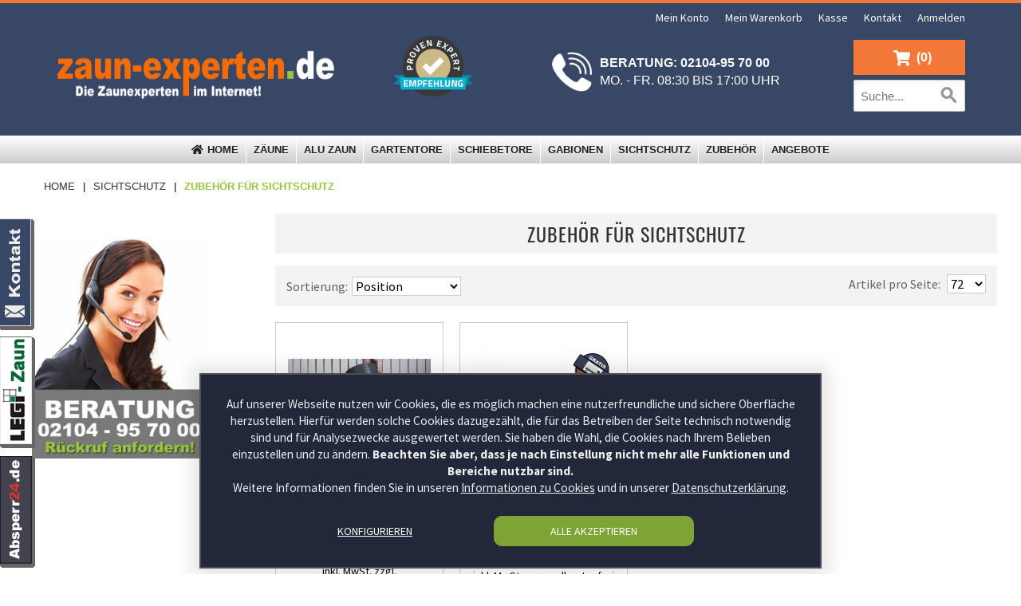

--- FILE ---
content_type: text/html; charset=UTF-8
request_url: https://www.zaun-experten.de/sichtschutz/zubehor-fur-sichtschutz.html
body_size: 12575
content:

<!DOCTYPE html>
<html lang="de" id="top" class="no-js">
<head>
<meta http-equiv="Content-Type" content="text/html; charset=utf-8" />
<title>Zubehör für Sichtschutz</title>
<meta name="description" content="Wir sind die Experten für Ihren Zaun!  Verkaufen und liefern hochwertige Produkte u.a  Sichtschutz, Doppelstabmattenzaun, Gartentor,  Schiebetor, Schmuckzäune..." />
<meta name="keywords" content="" />
<meta name="robots" content="INDEX,FOLLOW" />
<link rel="icon" href="https://www.zaun-experten.de/skin/frontend/magestic/zaunexperten/favicon.ico" type="image/x-icon" />
<link rel="shortcut icon" href="https://www.zaun-experten.de/skin/frontend/magestic/zaunexperten/favicon.ico" type="image/x-icon" />
<link rel="stylesheet" href="https://www.zaun-experten.de/media/css_secure/bd1482fcd4f11b4584e49641062ca41f.css" media="all" >

<script nodefer src="https://www.zaun-experten.de/media/js/a0afd40deab516d1f099a78cc0f8c78e.js"></script>
<link href="https://www.zaun-experten.de/blog/rss/index/store_id/3/" title="Blog" rel="alternate" type="application/rss+xml" />
<link rel="canonical" href="https://www.zaun-experten.de/sichtschutz/zubehor-fur-sichtschutz.html" />
<meta property="og:title" content="Zubehör für Sichtschutz" />
<meta property="og:type" content="product.group" />
<meta property="og:image" content="https://www.zaun-experten.de/media/wysiwyg/zaun-experten_de.jpg" />
<meta property="og:url" content="https://www.zaun-experten.de/sichtschutz/zubehor-fur-sichtschutz.html" />
<meta property="og:description" content="Wir sind die Experten für Ihren Zaun!Verkaufen und liefern hochwertige Produkte u.aSichtschutz, Doppelstabmattenzaun, Gartentor,Schiebetor, Schmuckzäune..." />
<meta property="og:site_name" content="Zaun-Experten.de" />


<meta name="viewport" content="initial-scale=1.0, width=device-width" />

    
    
    <style>
        #confirmButtons button,
        #confirmButtons button > span {
            color: #FFFFFF;
        }

        #confirmBox,
        #am-a-count.link {
            color: #000000;
        }

        div#confirmBox,
        .am-related-title > .am-title {
            background-color: #FFFFFF;
        }

        #confirmBox .amcart-title a, #confirmBox .amcart-title h1 {
            color: #F46C09;
            font-weight: bold;
        }

        #confirmButtons button.am-btn-left:active
        {
            background-color: #bbbbbb;
        }

        #confirmButtons button.am-btn-left:hover
        {
            background-color: #a1a1a1;
        }

        #confirmButtons button.am-btn-left
        {
            background-color: #BBBBBB;
        }
        /**right*/
        #confirmButtons button.am-btn-right:active
        {
            background-color: #f46c09;
        }

        #confirmButtons button.am-btn-right:hover
        {
            background-color: #98c640;
        }

        #confirmButtons button.am-btn-right
        {
            background-color: #F46C09;
        }
    </style>
    
 <!--<meta property="og:title" content="Zäune und Tore online günstig kaufen - zaun-experten.de">
<meta property="og:image" content="https://www.zaun-experten.de/skin/frontend/default/zaunexperten/images/logo.png">
<meta property="og:type" content="website">
<meta property="og:url" content="https://www.zaun-experten.de">
<meta property="og:description" content="Zäune und Tore | privat und gewerblich | große Auswahl | günstig kaufen | Kostenlose Beratung | schnelle Lieferung | Riesiger Lagerbestand">-->
<meta property="dcterms:title" content="Zäune und Tore online günstig kaufen - zaun-experten.de">
<meta property="dcterms:identifier" content="www.zaun-experten.de">
<meta property="dcterms:description" content="Zäune und Tore | privat und gewerblich | große Auswahl | günstig kaufen | Kostenlose Beratung | schnelle Lieferung | Riesiger Lagerbestand">
<meta property="dcterms:subject" content=",Gartentor Metall,Doppelstabzaun,Gartenzaun günstig,Gabionenzaun,Zaunberatung">
<meta name="DC.title" content="Zäune und Tore online günstig kaufen - zaun-experten.de">
<meta name="DC.identifier" content="www.zaun-experten.de">
<meta name="DC.description" content="Zäune und Tore | privat und gewerblich | große Auswahl | günstig kaufen | Kostenlose Beratung | schnelle Lieferung | Riesiger Lagerbestand">
<meta name="DC.subject" content=",Gartentor Metall,Doppelstabzaun,Gartenzaun günstig,Gabionenzaun,Zaunberatung">
<link href="https://plus.google.com/u/0/+Zaun-expertenDe" rel="publisher"/>
<meta content="Marie-Curie-Stra&szlig;e 22, 40822 Mettmann, Deutschland" name="geo.placename" /><meta content="51.2487980;6.9521490" name="geo.position" /><meta content="DE-Nordrhein-Westfalen" name="geo.region" /><meta content="51.2487980, 6.9521490" name="ICBM" />
<style type="text/css">
 .ma-newproductslider-title {float: left;}
</style></head>
<body class="catalog-category-view categorypath-sichtschutz-zubehor-fur-sichtschutz-html category-zubehor-fur-sichtschutz">
<!-- Social Schema added by CreareSEO -->
 
<!-- Logo Schema added by CreareSEO -->
<!-- Organization Schema added by CreareSEO -->

<!-- Google Tag Manager -->

<!-- End Google Tag Manager -->
<div class="wrapper">
        <noscript>
        <div class="global-site-notice noscript">
            <div class="notice-inner">
                <p>
                    <strong>JavaScript scheint in Ihrem Browser deaktiviert zu sein.</strong><br />
                    Sie müssen JavaScript in Ihrem Browser aktivieren um alle Funktionen dieser Webseite nutzen zu können.                </p>
            </div>
        </div>
    </noscript>
    <div class="page">
        
	<div class="header-links-container hidden-xs">
		<div class="container">
			<div class="row">
				<div class="col-md-6 contacts no-mobile">
									</div>
				<div class="col-md-6 col-sm-12">
					<div class="links">
        <ul>
                                    <li class="first" ><a href="https://www.zaun-experten.de/customer/account/" title="Mein Konto" >Mein Konto</a></li>
                                                <li ><a href="https://www.zaun-experten.de/checkout/cart/" title="Mein Warenkorb" class="top-link-cart">Mein Warenkorb</a></li>
                                                <li ><a href="https://www.zaun-experten.de/firecheckout/" title="Kasse" class="top-link-checkout">Kasse</a></li>
                                                <li ><a href="/custompage/contact" title="Kontakt" class="contactAjax" data-featherlight="ajax">Kontakt</a></li>
                                                <li class=" last" ><a href="https://www.zaun-experten.de/customer/account/login/" title="Anmelden" >Anmelden</a></li>
                        </ul>
</div>
				</div>
			</div>
		</div>
	</div>
<header id="header" class="page-header">
	<div class="page-header-container container">
		<div class="row page-header-items">
				<div class="col-xs-12 col-sm-6 col-md-4 col-logo horizontal-align">
					<a href="/" title="zaun-experten" class="logo">
		<strong>zaun-experten</strong>
		<img src="https://www.zaun-experten.de/skin/frontend/magestic/zaunexperten/images/logo.png" alt="zaun-experten" />
	</a>
				</div>
				<div class="col-xs-12 col-md-2 hidden-sm hidden-xs">
					<div class="bewertungssiegel flex-center">
<a href="https://www.provenexpert.com/exxpert-projekt-gmbh/?utm_source=Widget&amp;utm_medium=Widget&amp;utm_campaign=Widget" 
	title="Erfahrungen & Bewertungen zu EXXPERT Projekt GmbH anzeigen" target="_blank">
	<img src="https://images.provenexpert.com/circle/widget_circle_150.png" 
		alt="Erfahrungen & Bewertungen zu EXXPERT Projekt GmbH anzeigen" />
</a>
</div>									</div>
				<div class="col-xs-12 col-sm-6 col-md-4 rueckruf dv">
					<a href="/custompage/callback" 
	title="Kundenberatung Mo. - Fr. 08:30 bis 17:00 Uhr" 
	class="contactAjax" data-featherlight="ajax">
	<div class="media vertical-align horizontal-align">
		<div class="media-left">
							<img src="https://www.zaun-experten.de/skin/frontend/magestic/zaunexperten/images/call.png" class="media-object" alt=""/>
					</div>
		<div class="media-body">
			<span class="number">Beratung: 02104-95 70 00</span>
			<br>
			<span class="store-time">Mo. - Fr. 08:30 bis 17:00 Uhr</span>
		</div>
	</div>
</a>
				</div>
			</div>

		<!-- Skip Links -->
		<div class="skip-links">

			<a href="#header-nav" class="skip-link skip-nav">
				<span class="fa fa-bars"></span>
				<span class="label">Menü</span>
			</a>

			<a href="#header-search" class="skip-link skip-search">
				<span class="fa fa-search"></span>
				<span class="label">Suche</span>
			</a>

			<div class="account-cart-wrapper">
				<a href="https://www.zaun-experten.de/customer/account/" data-target-element="#header-account" class="skip-link skip-account">
					<span class="fa fa-user"></span>
					<span class="label">Konto</span>
				</a>

				<!-- Cart -->
				<div class="header-minicart">
					

<a href="https://www.zaun-experten.de/checkout/cart/" data-target-element="#header-cart" class="skip-link skip-cart  no-count">
    <span class="fa fa-shopping-cart"></span>
    <span class="count">0</span>
</a>

<div id="header-cart" class="block block-cart skip-content">
        <div id ="mini_cart_block">
    <div class="block-cart">
        <div class="top-cart-title">
    <a class="my-cart" href="https://www.zaun-experten.de/checkout/cart/">
        <span>
            <span>(0)</span>
                    </span>
    </a>
        </div>
        <div class="top-cart-content">
                                        <p class="empty">Sie haben keine Artikel in Ihrem Warenkorb.</p>
                        <div class="top-subtotal">Zwischensumme: <span class="price">0,00 €</span></div>
                    </div>
    </div>
</div>
</div>
				</div>
			</div>
		</div>

		<!-- Navigation -->

		<div id="header-nav" class="skip-content">
			<div class="container-fluid mst mcp-wrapper">
<div id="menu-group-1" class="menu-group-main-container" data-imagedir="https://www.zaun-experten.de/skin/frontend/magestic/zaunexperten/menupro/content"><ul class='level0 menu-creator-pro menu-creator-pro-fade mcp-push-overlap menu-creator-pro-cyan'><li class="  level0 col_0"><a title="Home" href="https://www.zaun-experten.de/" target="_self"><span>Home</span></a></li><li class="  mcpdropdown parent  level0 col_100"><a title="Z&auml;une" href=" https://www.zaun-experten.de/zaeune-online-kaufen.html" target="_self"> <span>Zäune</span></a><span class="mcp-icon fa-angle-down"></span><div class='grid-container100'><div class='grid-column grid-column3  '><ul class='level1'><li class=' '><a title="Komplettzaun" href="https://www.zaun-experten.de/komplettzaun.html" target="_self"><span>Komplettzaun</span></a></li><li class=' '><a title="Schmuckzaun" href="https://www.zaun-experten.de/schmuckzaun.html" target="_self"><span>Schmuckzaun </span></a></li><li class=' '><a title="L&auml;rm- Schallschutzzaun Silent" href="https://www.zaun-experten.de/schallschutzzaun-silent.html" target="_self"><span>Lärm- Schallschutzzaun Silent</span></a></li><li class=' '><a title="Doppelstabmatten" href="https://www.zaun-experten.de/doppelstabmattenzaun.html" target="_self"><span>Doppelstabmatten</span></a></li><li class=' '><a title="Zaunpfosten" href="https://www.zaun-experten.de/zaunpfosten.html" target="_self"><span>Zaunpfosten</span></a></li><li class=' '><a title="Zubeh&ouml;r" href="https://www.zaun-experten.de/zaunzubehor.html" target="_self"><span>Zubehör</span></a></li></ul></div><div class='grid-column grid-column5  '><div class='static-block  '><div id="navi_desc">&nbsp;</div></div></div><div class='grid-column grid-column4 pos-absolute '><div class='static-block pos-absolute '><p><img alt="Komplattzaun Angebote Gartenzaun" class="naviBild" height="165" src="https://www.zaun-experten.de/media/catalog/menu/Komplettzaun.jpg" title="Komplettzaun Shop" /></p></div></div></div></li><li class="  mcpdropdown parent  level0 col_100"><a title="Alu Zaun" href=" https://www.zaun-experten.de/aluminium-zaun.html" target="_self"> <span>Alu Zaun</span></a><span class="mcp-icon fa-angle-down"></span><div class='grid-container100'><div class='grid-column grid-column3  '><ul class='level1'><li class=' '><a title="Aluminium Sichtschutzzaun" href="https://www.zaun-experten.de/aluminium-zaun-sichtschutzzaun.html" target="_self"><span>Aluminium Sichtschutzzaun</span></a></li><li class=' '><a title="Alu Zaun Rhombus" href="https://www.zaun-experten.de/aluminium-zaun-pure.html" target="_self"><span>Alu Zaun Rhombus</span></a></li><li class=' '><a title="Alu Zaun Line 100" href="https://www.zaun-experten.de/aluminium-zaun-line-100.html" target="_self"><span>Alu Zaun Line 100</span></a></li><li class=' '><a title="Alu Zaun Line 150" href="https://www.zaun-experten.de/aluminium-zaun-line-150.html" target="_self"><span>Alu Zaun Line 150</span></a></li></ul></div><div class='grid-column grid-column5 nav-header-element '><div class='static-block nav-header-element '><div id="navi_desc">&nbsp;</div></div></div><div class='grid-column grid-column4 pos-absolute '><div class='static-block pos-absolute '><p><img alt="Aluzaun" class="naviBild" height="165" src="https://www.zaun-experten.de/media/catalog/menu/ALUZAUN.jpg" title="Aluminium Zaun Online kaufen" /></p></div></div></div></li><li class="  mcpdropdown parent  level0 col_100"><a title="Gartentore" href=" https://www.zaun-experten.de/gartentor.html" target="_self"> <span>Gartentore</span></a><span class="mcp-icon fa-angle-down"></span><div class='grid-container100'><div class='grid-column grid-column3  '><ul class='level1'><li class=' '><a title="VARIO compact 1- / 2-flg" href="https://www.zaun-experten.de/gartentor/gartentor-vario-compact-zauntor.html" target="_self"><span>VARIO compact 1- / 2-flg</span></a></li><li class=' '><a title="Rohrrahmentor Profi-Max 1- / 2-flg" href="https://www.zaun-experten.de/gartentor/rohrrahmentor-mit-sichtschutz.html" target="_self"><span>Rohrrahmentor Profi-Max 1- / 2-flg</span></a></li><li class=' '><a title="Rohrrahmentor Profi 1- / 2-flg" href="https://www.zaun-experten.de/gartentor/rohrrahmentor-profi-stabile-zauntor.html" target="_self"><span>Rohrrahmentor Profi 1- / 2-flg</span></a></li><li class=' '><a title="Vario Change" href="https://www.zaun-experten.de/zauntor-vario-change.html" target="_self"><span>Vario Change</span></a></li><li class=' '><a title="Vario Basic" href="https://www.zaun-experten.de/vario-basic-flugeltor-lw-1000-mm.html" target="_self"><span>Vario Basic</span></a></li><li class=' '><a title="Vario Classic" href="https://www.zaun-experten.de/gartentor/gartento-vario-classic.html" target="_self"><span>Vario Classic</span></a></li><li class=' '><a title="Drahtgitter - Gartentor" href="https://www.zaun-experten.de/drahtgittertor-gartentor-zauntor.html" target="_self"><span>Drahtgitter - Gartentor</span></a></li><li class=' '><a title="Schmuckzauntor 1-fl&uuml;gelig" href="https://www.zaun-experten.de/gartentor/schmuckzauntor-1-flg.html" target="_self"><span>Schmuckzauntor 1-flügelig</span></a></li><li class=' '><a title="Schmuckzauntor 2-fl&uuml;gelig" href="https://www.zaun-experten.de/gartentor/schmuckzauntor-2-flg.html" target="_self"><span>Schmuckzauntor 2-flügelig</span></a></li><li class=' '><a title="Schmuckzauntor Premium" href="https://www.zaun-experten.de/gartentor/premium-schmuckzauntore.html" target="_self"><span>Schmuckzauntor Premium</span></a></li><li class=' '><a title="Exklusive Residenzen" href="https://www.zaun-experten.de/gartentor/residenzen.html" target="_self"><span>Exklusive Residenzen</span></a></li></ul></div><div class='grid-column grid-column5 nav-header-element '><div class='static-block nav-header-element '><div id="navi_desc">&nbsp;</div></div></div><div class='grid-column grid-column4  '><div class='static-block  '><p><img alt="Gartentor Zauntor Einfahrtstor Gartentür" class="naviBild" height="165" src="https://www.zaun-experten.de/media/catalog/menu/Gartentor.jpg" title="Gartentor Shop" /></p></div></div></div></li><li class="  mcpdropdown parent  level0 col_100"><a title="Schiebetore" href=" https://www.zaun-experten.de/gartentor/schiebetor.html" target="_self"> <span>Schiebetore</span></a><span class="mcp-icon fa-angle-down"></span><div class='grid-container100'><div class='grid-column grid-column3  '><ul class='level1'><li class=' '><a title="Schiebetor Freitragend" href="https://www.zaun-experten.de/gartentor/schiebetor.html" target="_self"><span>Schiebetor Freitragend</span></a></li></ul></div><div class='grid-column grid-column5 nav-header-element '><div class='static-block nav-header-element '><div id="navi_desc">&nbsp;</div></div></div><div class='grid-column grid-column4 pos-absolute '><div class='static-block pos-absolute '><p><img class="naviBild" title="Schiebetore" alt="Schiebetore" src="https://www.zaun-experten.de/media/catalog/menu/schiebetore.jpg" height="165" /></p></div></div></div></li><li class="  mcpdropdown parent  level0 col_100"><a title="Gabionen" href=" https://www.zaun-experten.de/gabionen.html" target="_self"> <span>Gabionen</span></a><span class="mcp-icon fa-angle-down"></span><div class='grid-container100'><div class='grid-column grid-column3  '><ul class='level1'><li class=' '><a title="Gabionenzaun Doppelpfosten" href="https://www.zaun-experten.de/gabionen/gabionenzaune.html" target="_self"><span>Gabionenzaun Doppelpfosten</span></a></li><li class=' '><a title="Saphir Profilblechsysteme" href="https://www.zaun-experten.de/gabionen-steinzaun-saphir-profilblechen.html" target="_self"><span>Saphir Profilblechsysteme</span></a></li><li class=' '><a title="Gabionen - S&auml;ulen" href="https://www.zaun-experten.de/gabionen/gabionensaulen.html" target="_self"><span>Gabionen - Säulen</span></a></li><li class=' '><a title="Gabionenstele Briefkasten" href="https://www.zaun-experten.de/gabionen/gabionenstele-briefkasten.html" target="_self"><span>Gabionenstele Briefkasten</span></a></li><li class=' '><a title="Gabionensteine" href="https://www.zaun-experten.de/gabionen/gabionensteine.html" target="_self"><span>Gabionensteine</span></a></li></ul></div><div class='grid-column grid-column5  '><div class='static-block  '><div id="navi_desc">&nbsp;</div></div></div><div class='grid-column grid-column4 pos-absolute '><div class='static-block pos-absolute '><p><img alt="Gabionen Steinzaun Gabionensteine" class="naviBild" height="165" src="https://www.zaun-experten.de/media/catalog/menu/Gabionen.jpg" title="Gabionen Shop" /></p></div></div></div></li><li class="  mcpdropdown parent  level0 col_100"><a title="Sichtschutz" href=" https://www.zaun-experten.de/sichtschutz.html" target="_self"> <span>Sichtschutz</span></a><span class="mcp-icon fa-angle-down"></span><div class='grid-container100'><div class='grid-column grid-column3  '><ul class='level1'><li class=' '><a title="Sichtschutz Expro Der Klassiker" href="https://www.zaun-experten.de/sichtschutz/sichtschutz-expro.html" target="_self"><span>Sichtschutz expro "Der Klassiker"</span></a></li><li class=' '><a title="Sichtschutz expro light" href="https://www.zaun-experten.de/sicht-und-windschutz-fur-gittermattenzaune.html" target="_self"><span>Sichtschutz expro light</span></a></li><li class=' '><a title="Zubeh&ouml;r f&uuml;r Sichtschutz" href="https://www.zaun-experten.de/sichtschutz/zubehor-fur-sichtschutz.html" target="_self"><span>Zubehör für Sichtschutz</span></a></li></ul></div><div class='grid-column grid-column5  '><div class='static-block  '><div id="navi_desc">&nbsp;</div></div></div><div class='grid-column grid-column4 pos-absolute '><div class='static-block pos-absolute '><p><img alt="Wind- und Sichtschutz Sichtschutzzaun" class="naviBild" height="165" src="https://www.zaun-experten.de/media/catalog/menu/Sichtschutz.jpg" title="Wind- und Sichtschutz Shop" /></p></div></div></div></li><li class="  mcpdropdown parent  level0 col_100"><a title="Zubeh&ouml;r" href=" https://www.zaun-experten.de/zaunzubehor.html" target="_self"> <span>Zubehör</span></a><span class="mcp-icon fa-angle-down"></span><div class='grid-container100'><div class='grid-column grid-column3  '><ul class='level1'><li class=' '><a title="Zubeh&ouml;r und Ersatzteile" href="https://www.zaun-experten.de/zaunzubehor.html" target="_self"><span>Zubehör und Ersatzteile</span></a></li></ul></div><div class='grid-column grid-column5  '><div class='static-block  '><div id="navi_desc">&nbsp;</div></div></div><div class='grid-column grid-column4 pos-absolute '><div class='static-block pos-absolute '><p><img alt="Zaun Zubehör Titelbild" class="naviBild" height="165" src="https://www.zaun-experten.de/media/catalog/menu/Zubehör.jpg" title="Zaun-Zubeh&ouml;r Shop" /></p></div></div></div></li><li class="  mcpdropdown parent  level0 col_100"><a title="Angebote" href=" https://www.zaun-experten.de/angebote.html" target="_self"> <span>Angebote</span></a><span class="mcp-icon fa-angle-down"></span><div class='grid-container100'><div class='grid-column grid-column3  '><ul class='level1'><li class=' '><a title="Aktuelle Angebote" href="https://www.zaun-experten.de/angebote.html" target="_self"><span>Aktuelle Angebote</span></a></li></ul></div><div class='grid-column grid-column5  '><div class='static-block  '><div id="navi_desc">&nbsp;</div></div></div><div class='grid-column grid-column4 pos-absolute '><div class='static-block pos-absolute '><p><img class="naviBild" title="Actuellle Angebote Versandkostenfrei" alt="Actuellle Angebote Versandkostenfrei" src="https://www.zaun-experten.de/media/catalog/menu/angebote.jpg" height="165" /></p></div></div></div></li></ul></div></div>
		</div>

		<!-- Search -->

		<div id="header-search" class="skip-content">
			
<form id="search_mini_form" action="https://www.zaun-experten.de/catalogsearch/result/" method="get">
    <div class="input-box">
        <label for="search">Suche:</label>
        <input id="search" type="search" name="q" value="" class="input-text required-entry" maxlength="128" placeholder="Suche..." />
        <button type="submit" title="Suchen" class="button search-button"><span><span>Suchen</span></span></button>
    </div>
    
</form>
		</div>

		<!-- Account -->

		<div id="header-account" class="skip-content">
			<div class="links">
        <ul>
                                    <li class="first" ><a href="https://www.zaun-experten.de/customer/account/" title="Mein Konto" >Mein Konto</a></li>
                                                <li ><a href="https://www.zaun-experten.de/checkout/cart/" title="Mein Warenkorb" class="top-link-cart">Mein Warenkorb</a></li>
                                                <li ><a href="https://www.zaun-experten.de/firecheckout/" title="Kasse" class="top-link-checkout">Kasse</a></li>
                                                <li ><a href="/custompage/contact" title="Kontakt" class="contactAjax" data-featherlight="ajax">Kontakt</a></li>
                                                <li class=" last" ><a href="https://www.zaun-experten.de/customer/account/login/" title="Anmelden" >Anmelden</a></li>
                        </ul>
</div>
		</div>
	</div>
</header>

<div class="main-nav hidden-xs">
		<div class="container-fluid mst mcp-wrapper">
<div id="menu-group-1" class="menu-group-main-container" data-imagedir="https://www.zaun-experten.de/skin/frontend/magestic/zaunexperten/menupro/content"><ul class='level0 menu-creator-pro menu-creator-pro-fade mcp-push-overlap menu-creator-pro-cyan'><li class="  level0 col_0"><a title="Home" href="https://www.zaun-experten.de/" target="_self"><span>Home</span></a></li><li class="  mcpdropdown parent  level0 col_100"><a title="Z&auml;une" href=" https://www.zaun-experten.de/zaeune-online-kaufen.html" target="_self"> <span>Zäune</span></a><span class="mcp-icon fa-angle-down"></span><div class='grid-container100'><div class='grid-column grid-column3  '><ul class='level1'><li class=' '><a title="Komplettzaun" href="https://www.zaun-experten.de/komplettzaun.html" target="_self"><span>Komplettzaun</span></a></li><li class=' '><a title="Schmuckzaun" href="https://www.zaun-experten.de/schmuckzaun.html" target="_self"><span>Schmuckzaun </span></a></li><li class=' '><a title="L&auml;rm- Schallschutzzaun Silent" href="https://www.zaun-experten.de/schallschutzzaun-silent.html" target="_self"><span>Lärm- Schallschutzzaun Silent</span></a></li><li class=' '><a title="Doppelstabmatten" href="https://www.zaun-experten.de/doppelstabmattenzaun.html" target="_self"><span>Doppelstabmatten</span></a></li><li class=' '><a title="Zaunpfosten" href="https://www.zaun-experten.de/zaunpfosten.html" target="_self"><span>Zaunpfosten</span></a></li><li class=' '><a title="Zubeh&ouml;r" href="https://www.zaun-experten.de/zaunzubehor.html" target="_self"><span>Zubehör</span></a></li></ul></div><div class='grid-column grid-column5  '><div class='static-block  '><div id="navi_desc">&nbsp;</div></div></div><div class='grid-column grid-column4 pos-absolute '><div class='static-block pos-absolute '><p><img alt="Komplattzaun Angebote Gartenzaun" class="naviBild" height="165" src="https://www.zaun-experten.de/media/catalog/menu/Komplettzaun.jpg" title="Komplettzaun Shop" /></p></div></div></div></li><li class="  mcpdropdown parent  level0 col_100"><a title="Alu Zaun" href=" https://www.zaun-experten.de/aluminium-zaun.html" target="_self"> <span>Alu Zaun</span></a><span class="mcp-icon fa-angle-down"></span><div class='grid-container100'><div class='grid-column grid-column3  '><ul class='level1'><li class=' '><a title="Aluminium Sichtschutzzaun" href="https://www.zaun-experten.de/aluminium-zaun-sichtschutzzaun.html" target="_self"><span>Aluminium Sichtschutzzaun</span></a></li><li class=' '><a title="Alu Zaun Rhombus" href="https://www.zaun-experten.de/aluminium-zaun-pure.html" target="_self"><span>Alu Zaun Rhombus</span></a></li><li class=' '><a title="Alu Zaun Line 100" href="https://www.zaun-experten.de/aluminium-zaun-line-100.html" target="_self"><span>Alu Zaun Line 100</span></a></li><li class=' '><a title="Alu Zaun Line 150" href="https://www.zaun-experten.de/aluminium-zaun-line-150.html" target="_self"><span>Alu Zaun Line 150</span></a></li></ul></div><div class='grid-column grid-column5 nav-header-element '><div class='static-block nav-header-element '><div id="navi_desc">&nbsp;</div></div></div><div class='grid-column grid-column4 pos-absolute '><div class='static-block pos-absolute '><p><img alt="Aluzaun" class="naviBild" height="165" src="https://www.zaun-experten.de/media/catalog/menu/ALUZAUN.jpg" title="Aluminium Zaun Online kaufen" /></p></div></div></div></li><li class="  mcpdropdown parent  level0 col_100"><a title="Gartentore" href=" https://www.zaun-experten.de/gartentor.html" target="_self"> <span>Gartentore</span></a><span class="mcp-icon fa-angle-down"></span><div class='grid-container100'><div class='grid-column grid-column3  '><ul class='level1'><li class=' '><a title="VARIO compact 1- / 2-flg" href="https://www.zaun-experten.de/gartentor/gartentor-vario-compact-zauntor.html" target="_self"><span>VARIO compact 1- / 2-flg</span></a></li><li class=' '><a title="Rohrrahmentor Profi-Max 1- / 2-flg" href="https://www.zaun-experten.de/gartentor/rohrrahmentor-mit-sichtschutz.html" target="_self"><span>Rohrrahmentor Profi-Max 1- / 2-flg</span></a></li><li class=' '><a title="Rohrrahmentor Profi 1- / 2-flg" href="https://www.zaun-experten.de/gartentor/rohrrahmentor-profi-stabile-zauntor.html" target="_self"><span>Rohrrahmentor Profi 1- / 2-flg</span></a></li><li class=' '><a title="Vario Change" href="https://www.zaun-experten.de/zauntor-vario-change.html" target="_self"><span>Vario Change</span></a></li><li class=' '><a title="Vario Basic" href="https://www.zaun-experten.de/vario-basic-flugeltor-lw-1000-mm.html" target="_self"><span>Vario Basic</span></a></li><li class=' '><a title="Vario Classic" href="https://www.zaun-experten.de/gartentor/gartento-vario-classic.html" target="_self"><span>Vario Classic</span></a></li><li class=' '><a title="Drahtgitter - Gartentor" href="https://www.zaun-experten.de/drahtgittertor-gartentor-zauntor.html" target="_self"><span>Drahtgitter - Gartentor</span></a></li><li class=' '><a title="Schmuckzauntor 1-fl&uuml;gelig" href="https://www.zaun-experten.de/gartentor/schmuckzauntor-1-flg.html" target="_self"><span>Schmuckzauntor 1-flügelig</span></a></li><li class=' '><a title="Schmuckzauntor 2-fl&uuml;gelig" href="https://www.zaun-experten.de/gartentor/schmuckzauntor-2-flg.html" target="_self"><span>Schmuckzauntor 2-flügelig</span></a></li><li class=' '><a title="Schmuckzauntor Premium" href="https://www.zaun-experten.de/gartentor/premium-schmuckzauntore.html" target="_self"><span>Schmuckzauntor Premium</span></a></li><li class=' '><a title="Exklusive Residenzen" href="https://www.zaun-experten.de/gartentor/residenzen.html" target="_self"><span>Exklusive Residenzen</span></a></li></ul></div><div class='grid-column grid-column5 nav-header-element '><div class='static-block nav-header-element '><div id="navi_desc">&nbsp;</div></div></div><div class='grid-column grid-column4  '><div class='static-block  '><p><img alt="Gartentor Zauntor Einfahrtstor Gartentür" class="naviBild" height="165" src="https://www.zaun-experten.de/media/catalog/menu/Gartentor.jpg" title="Gartentor Shop" /></p></div></div></div></li><li class="  mcpdropdown parent  level0 col_100"><a title="Schiebetore" href=" https://www.zaun-experten.de/gartentor/schiebetor.html" target="_self"> <span>Schiebetore</span></a><span class="mcp-icon fa-angle-down"></span><div class='grid-container100'><div class='grid-column grid-column3  '><ul class='level1'><li class=' '><a title="Schiebetor Freitragend" href="https://www.zaun-experten.de/gartentor/schiebetor.html" target="_self"><span>Schiebetor Freitragend</span></a></li></ul></div><div class='grid-column grid-column5 nav-header-element '><div class='static-block nav-header-element '><div id="navi_desc">&nbsp;</div></div></div><div class='grid-column grid-column4 pos-absolute '><div class='static-block pos-absolute '><p><img class="naviBild" title="Schiebetore" alt="Schiebetore" src="https://www.zaun-experten.de/media/catalog/menu/schiebetore.jpg" height="165" /></p></div></div></div></li><li class="  mcpdropdown parent  level0 col_100"><a title="Gabionen" href=" https://www.zaun-experten.de/gabionen.html" target="_self"> <span>Gabionen</span></a><span class="mcp-icon fa-angle-down"></span><div class='grid-container100'><div class='grid-column grid-column3  '><ul class='level1'><li class=' '><a title="Gabionenzaun Doppelpfosten" href="https://www.zaun-experten.de/gabionen/gabionenzaune.html" target="_self"><span>Gabionenzaun Doppelpfosten</span></a></li><li class=' '><a title="Saphir Profilblechsysteme" href="https://www.zaun-experten.de/gabionen-steinzaun-saphir-profilblechen.html" target="_self"><span>Saphir Profilblechsysteme</span></a></li><li class=' '><a title="Gabionen - S&auml;ulen" href="https://www.zaun-experten.de/gabionen/gabionensaulen.html" target="_self"><span>Gabionen - Säulen</span></a></li><li class=' '><a title="Gabionenstele Briefkasten" href="https://www.zaun-experten.de/gabionen/gabionenstele-briefkasten.html" target="_self"><span>Gabionenstele Briefkasten</span></a></li><li class=' '><a title="Gabionensteine" href="https://www.zaun-experten.de/gabionen/gabionensteine.html" target="_self"><span>Gabionensteine</span></a></li></ul></div><div class='grid-column grid-column5  '><div class='static-block  '><div id="navi_desc">&nbsp;</div></div></div><div class='grid-column grid-column4 pos-absolute '><div class='static-block pos-absolute '><p><img alt="Gabionen Steinzaun Gabionensteine" class="naviBild" height="165" src="https://www.zaun-experten.de/media/catalog/menu/Gabionen.jpg" title="Gabionen Shop" /></p></div></div></div></li><li class="  mcpdropdown parent  level0 col_100"><a title="Sichtschutz" href=" https://www.zaun-experten.de/sichtschutz.html" target="_self"> <span>Sichtschutz</span></a><span class="mcp-icon fa-angle-down"></span><div class='grid-container100'><div class='grid-column grid-column3  '><ul class='level1'><li class=' '><a title="Sichtschutz Expro Der Klassiker" href="https://www.zaun-experten.de/sichtschutz/sichtschutz-expro.html" target="_self"><span>Sichtschutz expro "Der Klassiker"</span></a></li><li class=' '><a title="Sichtschutz expro light" href="https://www.zaun-experten.de/sicht-und-windschutz-fur-gittermattenzaune.html" target="_self"><span>Sichtschutz expro light</span></a></li><li class=' '><a title="Zubeh&ouml;r f&uuml;r Sichtschutz" href="https://www.zaun-experten.de/sichtschutz/zubehor-fur-sichtschutz.html" target="_self"><span>Zubehör für Sichtschutz</span></a></li></ul></div><div class='grid-column grid-column5  '><div class='static-block  '><div id="navi_desc">&nbsp;</div></div></div><div class='grid-column grid-column4 pos-absolute '><div class='static-block pos-absolute '><p><img alt="Wind- und Sichtschutz Sichtschutzzaun" class="naviBild" height="165" src="https://www.zaun-experten.de/media/catalog/menu/Sichtschutz.jpg" title="Wind- und Sichtschutz Shop" /></p></div></div></div></li><li class="  mcpdropdown parent  level0 col_100"><a title="Zubeh&ouml;r" href=" https://www.zaun-experten.de/zaunzubehor.html" target="_self"> <span>Zubehör</span></a><span class="mcp-icon fa-angle-down"></span><div class='grid-container100'><div class='grid-column grid-column3  '><ul class='level1'><li class=' '><a title="Zubeh&ouml;r und Ersatzteile" href="https://www.zaun-experten.de/zaunzubehor.html" target="_self"><span>Zubehör und Ersatzteile</span></a></li></ul></div><div class='grid-column grid-column5  '><div class='static-block  '><div id="navi_desc">&nbsp;</div></div></div><div class='grid-column grid-column4 pos-absolute '><div class='static-block pos-absolute '><p><img alt="Zaun Zubehör Titelbild" class="naviBild" height="165" src="https://www.zaun-experten.de/media/catalog/menu/Zubehör.jpg" title="Zaun-Zubeh&ouml;r Shop" /></p></div></div></div></li><li class="  mcpdropdown parent  level0 col_100"><a title="Angebote" href=" https://www.zaun-experten.de/angebote.html" target="_self"> <span>Angebote</span></a><span class="mcp-icon fa-angle-down"></span><div class='grid-container100'><div class='grid-column grid-column3  '><ul class='level1'><li class=' '><a title="Aktuelle Angebote" href="https://www.zaun-experten.de/angebote.html" target="_self"><span>Aktuelle Angebote</span></a></li></ul></div><div class='grid-column grid-column5  '><div class='static-block  '><div id="navi_desc">&nbsp;</div></div></div><div class='grid-column grid-column4 pos-absolute '><div class='static-block pos-absolute '><p><img class="naviBild" title="Actuellle Angebote Versandkostenfrei" alt="Actuellle Angebote Versandkostenfrei" src="https://www.zaun-experten.de/media/catalog/menu/angebote.jpg" height="165" /></p></div></div></div></li></ul></div></div>
</div>
<a href="tel:0210495700" class="mobile-contact" title="Kundenberatung Mo. - Fr. 08:30 bis 17:00 Uhr">
	<div class="media vertical-align horizontal-align rueckruf mv">
		<span class="number">Beratung: 02104 95 70 00</span>
	</div>
</a>
        <div class="ma-banner">
            <div class="row ma-banner-inner">
			                </div>
        </div>
        <div class="main-container col2-left-layout">
            <div class="main">
                <div class="breadcrumbs">
    <ul>
                    <li class="home">
                            <a href="https://www.zaun-experten.de/" title="Zur Startseite">Home</a>
                                        <span>|</span>
                        </li>
                    <li class="category83">
                            <a href="https://www.zaun-experten.de/sichtschutz.html" title="">Sichtschutz</a>
                                        <span>|</span>
                        </li>
                    <li class="category230">
                            <strong>Zubehör für Sichtschutz</strong>
                                    </li>
            </ul>
</div>
                                                <div class="col-main">
                                        
<div class="page-title category-title">
        <h1>Zubehör für Sichtschutz</h1>
</div>


 

    <div class="category-products">
    <div class="toolbar">
            <div class="sorter">
            
            <div class="sort-by">
                <label>Sortierung</label>
                <select onchange="setLocation(this.value)" title="Sortierung">
                                            <option value="https://www.zaun-experten.de/sichtschutz/zubehor-fur-sichtschutz.html?dir=asc&amp;order=position" selected="selected">
                            Position                        </option>
                                            <option value="https://www.zaun-experten.de/sichtschutz/zubehor-fur-sichtschutz.html?dir=asc&amp;order=absperr24_breite">
                            Gesamtbreite                        </option>
                                            <option value="https://www.zaun-experten.de/sichtschutz/zubehor-fur-sichtschutz.html?dir=asc&amp;order=absperr24_sperr_hoehe">
                            Gesamthöhe                        </option>
                                            <option value="https://www.zaun-experten.de/sichtschutz/zubehor-fur-sichtschutz.html?dir=asc&amp;order=absperr24_stahlrohr">
                            Stahlrohr Stärke                        </option>
                                            <option value="https://www.zaun-experten.de/sichtschutz/zubehor-fur-sichtschutz.html?dir=asc&amp;order=absperr_sku">
                            Art.Nr.                        </option>
                                            <option value="https://www.zaun-experten.de/sichtschutz/zubehor-fur-sichtschutz.html?dir=asc&amp;order=befestigung">
                            Befestigungsart                        </option>
                                            <option value="https://www.zaun-experten.de/sichtschutz/zubehor-fur-sichtschutz.html?dir=asc&amp;order=beschichtung">
                            Beschichtung                        </option>
                                            <option value="https://www.zaun-experten.de/sichtschutz/zubehor-fur-sichtschutz.html?dir=asc&amp;order=color">
                            Farbe                        </option>
                                            <option value="https://www.zaun-experten.de/sichtschutz/zubehor-fur-sichtschutz.html?dir=asc&amp;order=effektcolor">
                            Farbe                        </option>
                                            <option value="https://www.zaun-experten.de/sichtschutz/zubehor-fur-sichtschutz.html?dir=asc&amp;order=name">
                            Name                        </option>
                                            <option value="https://www.zaun-experten.de/sichtschutz/zubehor-fur-sichtschutz.html?dir=asc&amp;order=osen">
                            Kettenösen                        </option>
                                            <option value="https://www.zaun-experten.de/sichtschutz/zubehor-fur-sichtschutz.html?dir=asc&amp;order=pfostenart">
                            Pfostenart                        </option>
                                            <option value="https://www.zaun-experten.de/sichtschutz/zubehor-fur-sichtschutz.html?dir=asc&amp;order=price">
                            Preis                        </option>
                                    </select>
                                    <a href="https://www.zaun-experten.de/sichtschutz/zubehor-fur-sichtschutz.html?dir=desc&amp;order=position" class="sort-by-switcher sort-by-switcher--asc" title="In absteigender Reihenfolge">
                        <span class="fa fa-long-arrow-down"></span>
                    </a>
                            </div>
        </div>
        <div class="pager">
        <div class="count-container">
                            <p class="amount amount--no-pages">
                    <strong>2 Artikel</strong>
                </p>
            
            <div class="limiter">
                <label>Artikel pro Seite</label>
                <select onchange="setLocation(this.value)" title="Artikel pro Seite">
                                    <option value="https://www.zaun-experten.de/sichtschutz/zubehor-fur-sichtschutz.html?limit=8">
                        8                    </option>
                                    <option value="https://www.zaun-experten.de/sichtschutz/zubehor-fur-sichtschutz.html?limit=12">
                        12                    </option>
                                    <option value="https://www.zaun-experten.de/sichtschutz/zubehor-fur-sichtschutz.html?limit=16">
                        16                    </option>
                                    <option value="https://www.zaun-experten.de/sichtschutz/zubehor-fur-sichtschutz.html?limit=24">
                        24                    </option>
                                    <option value="https://www.zaun-experten.de/sichtschutz/zubehor-fur-sichtschutz.html?limit=36">
                        36                    </option>
                                    <option value="https://www.zaun-experten.de/sichtschutz/zubehor-fur-sichtschutz.html?limit=48">
                        48                    </option>
                                    <option value="https://www.zaun-experten.de/sichtschutz/zubehor-fur-sichtschutz.html?limit=60">
                        60                    </option>
                                    <option value="https://www.zaun-experten.de/sichtschutz/zubehor-fur-sichtschutz.html?limit=72" selected="selected">
                        72                    </option>
                                    <option value="https://www.zaun-experten.de/sichtschutz/zubehor-fur-sichtschutz.html?limit=88">
                        88                    </option>
                                    <option value="https://www.zaun-experten.de/sichtschutz/zubehor-fur-sichtschutz.html?limit=all">
                        Alle                    </option>
                                </select>
            </div>
        </div>

        
    
    
    
    

    </div>
</div>
            <ul class="products-grid products-grid--max-4-col">
                                <li class="item last">
                <div class="item-inner">
                    <a href="https://www.zaun-experten.de/sichtschutz/zubehor-fur-sichtschutz/sichtschutz-abroller-montagehilfe.html" 
                        title="Sichtschutz Abroller Montagehilfe" 
                        class="product-image">
                        <img class="lazy" id="product-collection-image-1811"
                             src="/pixel.gif"
                             data-src="https://www.zaun-experten.de/media/catalog/product/cache/3/small_image/350x/9df78eab33525d08d6e5fb8d27136e95/a/b/abroller_img_0585.jpg"
                             alt="Sichtschutz Abroller Montagehilfe" />
                    </a>
                    <div class="product-info">
                        <h2 class="product-name">
                            <a href="https://www.zaun-experten.de/sichtschutz/zubehor-fur-sichtschutz/sichtschutz-abroller-montagehilfe.html" 
                                title="Sichtschutz Abroller Montagehilfe">
                                Sichtschutz Abroller Montagehilfe                            </a>
                        </h2>
                                                

                        
    <div class="price-box">
                                                                <span class="regular-price" id="product-price-1811">
                                        <span class="price">39,00 €</span>                                    </span>
                        
        </div>


	<span class="taxMwst">
		inkl. MwSt. 
						    <a href="/custompage/shipping" data-featherlight="ajax" class="versand">
		        zzgl. Versandkosten		    </a>
			</span>
                                                <div class="actions">
                                                            <a title="Details anzeigen" 
                                    class="button btn-cart" href="https://www.zaun-experten.de/sichtschutz/zubehor-fur-sichtschutz/sichtschutz-abroller-montagehilfe.html">
                                    <i class="fa fa-shopping-cart"></i>Details anzeigen                                </a>
                                                    </div>
                    </div>
                </div>
            </li>
                                <li class="item last">
                <div class="item-inner">
                    <a href="https://www.zaun-experten.de/sichtschutz/zubehor-fur-sichtschutz/befestigungsclips.html" 
                        title="Befestigungsclips für Sichtschutzstreifen - 25 Stück" 
                        class="product-image">
                        <img class="lazy" id="product-collection-image-1835"
                             src="/pixel.gif"
                             data-src="https://www.zaun-experten.de/media/catalog/product/cache/3/small_image/350x/9df78eab33525d08d6e5fb8d27136e95/b/e/befestigungsclips-versandkostenfrei_1_2.jpg"
                             alt="Befestigungsclips für Sichtschutzstreifen - 25 Stück" />
                    </a>
                    <div class="product-info">
                        <h2 class="product-name">
                            <a href="https://www.zaun-experten.de/sichtschutz/zubehor-fur-sichtschutz/befestigungsclips.html" 
                                title="Befestigungsclips für Sichtschutzstreifen - 25 Stück">
                                Befestigungsclips für Sichtschutzstreifen - 25 Stück                            </a>
                        </h2>
                                                

                        
    <div class="price-box"><span class="label" id="configurable-price-from-1835"><span class="configurable-price-from-label"></span></span>
                                                                <span class="regular-price" id="product-price-1835">
                                        <span class="price">9,50 €</span>                                    </span>
                        
        </div>


	<span class="taxMwst">
		inkl. MwSt. 
				            <span class="free-shipping"><i class="fa fa-forklift"></i>versandkostenfrei</span>
			</span>
                                                <div class="actions">
                                                            <a title="Details anzeigen" 
                                    class="button btn-cart" href="https://www.zaun-experten.de/sichtschutz/zubehor-fur-sichtschutz/befestigungsclips.html">
                                    <i class="fa fa-shopping-cart"></i>Details anzeigen                                </a>
                                                    </div>
                    </div>
                </div>
            </li>
            </ul>
    

    <div class="toolbar-bottom hidden-xs">
        <div class="toolbar">
            <div class="sorter">
            
            <div class="sort-by">
                <label>Sortierung</label>
                <select onchange="setLocation(this.value)" title="Sortierung">
                                            <option value="https://www.zaun-experten.de/sichtschutz/zubehor-fur-sichtschutz.html?dir=asc&amp;order=position" selected="selected">
                            Position                        </option>
                                            <option value="https://www.zaun-experten.de/sichtschutz/zubehor-fur-sichtschutz.html?dir=asc&amp;order=absperr24_breite">
                            Gesamtbreite                        </option>
                                            <option value="https://www.zaun-experten.de/sichtschutz/zubehor-fur-sichtschutz.html?dir=asc&amp;order=absperr24_sperr_hoehe">
                            Gesamthöhe                        </option>
                                            <option value="https://www.zaun-experten.de/sichtschutz/zubehor-fur-sichtschutz.html?dir=asc&amp;order=absperr24_stahlrohr">
                            Stahlrohr Stärke                        </option>
                                            <option value="https://www.zaun-experten.de/sichtschutz/zubehor-fur-sichtschutz.html?dir=asc&amp;order=absperr_sku">
                            Art.Nr.                        </option>
                                            <option value="https://www.zaun-experten.de/sichtschutz/zubehor-fur-sichtschutz.html?dir=asc&amp;order=befestigung">
                            Befestigungsart                        </option>
                                            <option value="https://www.zaun-experten.de/sichtschutz/zubehor-fur-sichtschutz.html?dir=asc&amp;order=beschichtung">
                            Beschichtung                        </option>
                                            <option value="https://www.zaun-experten.de/sichtschutz/zubehor-fur-sichtschutz.html?dir=asc&amp;order=color">
                            Farbe                        </option>
                                            <option value="https://www.zaun-experten.de/sichtschutz/zubehor-fur-sichtschutz.html?dir=asc&amp;order=effektcolor">
                            Farbe                        </option>
                                            <option value="https://www.zaun-experten.de/sichtschutz/zubehor-fur-sichtschutz.html?dir=asc&amp;order=name">
                            Name                        </option>
                                            <option value="https://www.zaun-experten.de/sichtschutz/zubehor-fur-sichtschutz.html?dir=asc&amp;order=osen">
                            Kettenösen                        </option>
                                            <option value="https://www.zaun-experten.de/sichtschutz/zubehor-fur-sichtschutz.html?dir=asc&amp;order=pfostenart">
                            Pfostenart                        </option>
                                            <option value="https://www.zaun-experten.de/sichtschutz/zubehor-fur-sichtschutz.html?dir=asc&amp;order=price">
                            Preis                        </option>
                                    </select>
                                    <a href="https://www.zaun-experten.de/sichtschutz/zubehor-fur-sichtschutz.html?dir=desc&amp;order=position" class="sort-by-switcher sort-by-switcher--asc" title="In absteigender Reihenfolge">
                        <span class="fa fa-long-arrow-down"></span>
                    </a>
                            </div>
        </div>
        <div class="pager">
        <div class="count-container">
                            <p class="amount amount--no-pages">
                    <strong>2 Artikel</strong>
                </p>
            
            <div class="limiter">
                <label>Artikel pro Seite</label>
                <select onchange="setLocation(this.value)" title="Artikel pro Seite">
                                    <option value="https://www.zaun-experten.de/sichtschutz/zubehor-fur-sichtschutz.html?limit=8">
                        8                    </option>
                                    <option value="https://www.zaun-experten.de/sichtschutz/zubehor-fur-sichtschutz.html?limit=12">
                        12                    </option>
                                    <option value="https://www.zaun-experten.de/sichtschutz/zubehor-fur-sichtschutz.html?limit=16">
                        16                    </option>
                                    <option value="https://www.zaun-experten.de/sichtschutz/zubehor-fur-sichtschutz.html?limit=24">
                        24                    </option>
                                    <option value="https://www.zaun-experten.de/sichtschutz/zubehor-fur-sichtschutz.html?limit=36">
                        36                    </option>
                                    <option value="https://www.zaun-experten.de/sichtschutz/zubehor-fur-sichtschutz.html?limit=48">
                        48                    </option>
                                    <option value="https://www.zaun-experten.de/sichtschutz/zubehor-fur-sichtschutz.html?limit=60">
                        60                    </option>
                                    <option value="https://www.zaun-experten.de/sichtschutz/zubehor-fur-sichtschutz.html?limit=72" selected="selected">
                        72                    </option>
                                    <option value="https://www.zaun-experten.de/sichtschutz/zubehor-fur-sichtschutz.html?limit=88">
                        88                    </option>
                                    <option value="https://www.zaun-experten.de/sichtschutz/zubehor-fur-sichtschutz.html?limit=all">
                        Alle                    </option>
                                </select>
            </div>
        </div>

        
    
    
    
    

    </div>
</div>
    </div>

</div>

<!-- Adds seo_description (backend categorie attribute) to layout -->


                </div>
                <div class="col-left sidebar"><div class="banner-left hidden-xs">
<div class="ma-block-static-inner"><a href="https://www.zaun-experten.de/custompage/callback" data-featherlight="ajax"><img src="https://www.zaun-experten.de/media/wysiwyg/kontakt-zaun-experten.jpg" alt="Hotline / Beratung Exxpert" /></a></div>
</div></div>
            </div>
        </div>
    </div>
</div>
<div class="container-full">
        <div class="footer-static-top-container container-medium">
            <div class="container">
				<div class="footer-static-top">
<div class="row footer-static-top-inner">
<div class="f-col f-col-1 col-sm-12 col-md-4">
<ul class="link-follow">
<li class="first"><a class="facebook fab fa-facebook" href="https://www.facebook.com/ZaunExperten" rel="nofollow" target="_blank"><span>facebook</span></a></li>
<li><a class="twitter fab fa-twitter" href="https://twitter.com/zaunexperten" rel="nofollow" target="_blank"><span>twitter</span></a></li>
<li class="last"><a class="pinterest fab fa-pinterest" href="https://de.pinterest.com/zaunexperten/" rel="nofollow" target="_blank"><span>pinterest</span></a></li>
</ul>
</div>
<div class="f-col f-col-2 col-sm-12 col-md-8"><span class="rate">Sind Sie zufrieden mit uns? Dann bewerten Sie uns jetzt!</span> <a class="btn btn-theme" href="https://www.provenexpert.com/exxpert-projekt-gmbh/82g4/" rel="nofollow" target="_blank">Jetzt online bewerten</a></div>
</div>
</div>            </div>
        </div>

        <div class="footer-static-container container-darkmedium">
            <div class="container">
				<div class="footer-static-bottom">
    <div class="row footer-static-bottom-inner">
        <div class="f-col f-col-3 col-sm-6 col-md-4 col-sms-6 col-smb-12">
            <div class="footer-static-title"><span>Kontaktdaten</span></div>
            <div class="footer-static-content">
                <ul> 
                        <li class="first"><a href="https://www.google.com/maps/search/?api=1&query=51.2487885,6.9521825&query_place_id=ChIJFz4fQ7rNuEcRBfupgeU2c-Q">EXXPERT Projekt GmbH</a></li>
                        <li><a href="https://www.google.com/maps/search/?api=1&query=51.2487885,6.9521825&query_place_id=ChIJFz4fQ7rNuEcRBfupgeU2c-Q">Marie-Curie-Str. 22</a></li>
                        <li><a href="https://www.google.com/maps/search/?api=1&query=51.2487885,6.9521825&query_place_id=ChIJFz4fQ7rNuEcRBfupgeU2c-Q">40822 Mettmann</a></li>
                     
                    
                    <li ><a href="mailto:info@zaun-experten.de">Email: info@zaun-experten.de</a></li>
                    <li><a href="tel:02104957000">Tel:&nbsp; 02104-95 70 00</a></li>
                    <li class="last"><a href="tel:02104957000">Fax: 02104-95 70 020</a></li>
                </ul>
            </div>
        </div>
        <div class="f-col f-col-4 col-sm-6 col-md-2 col-sms-6 col-smb-12">
            <div class="footer-static-title"><span>Kategorien</span></div>
            <div class="footer-static-content">
                <ul>
                    <li class="first"><a href="https://www.zaun-experten.de/komplettzaun.html">Komplettzaun</a></li>
                    <li><a href="https://www.zaun-experten.de/doppelstabmattenzaun.html"> Doppelstabmattenzaun </a></li>
                    <li><a href="https://www.zaun-experten.de/gartentor.html">Gartentor</a></li>
                    <li><a href="https://www.zaun-experten.de/schmuckzaun.html">Schmuckzaun</a></li>
                    <li><a href="https://www.zaun-experten.de/sichtschutz.html">Sichtschutz</a></li>
                    <li><a href="https://www.zaun-experten.de/zaunpfosten.html">Zaunpfosten</a></li>
                    <li><a href="https://www.zaun-experten.de/gabionen.html">Gabionen</a></li>
                    <li class="last"><a href="https://www.zaun-experten.de/zaunzubehor.html">Zaunzubeh&ouml;r</a></li>
                </ul>
            </div>
        </div>
        <div class="f-col f-col-5 col-sm-6 col-md-2 col-sms-6 col-smb-12">
            <div class="footer-static-title"><span>Informationen</span></div>
            <div class="footer-static-content ">
                <ul>
                    <li class="first"><a href="https://www.zaun-experten.de/agb/">AGB</a></li>
                    <li><a href="https://www.zaun-experten.de/impressum/">Impressum</a></li>
                    <li><a href="https://www.zaun-experten.de/datenschutz/">Datenschutz</a></li>
                    <li><a href="https://www.zaun-experten.de/widerruf">Widerruf </a></li>
                    <li><a href="https://www.zaun-experten.de/zahlung/">Zahlungsarten</a></li>
                    <li><a href="https://www.zaun-experten.de/lieferung">Versand / Lieferung</a></li>
                    <li><a href="https://www.zaun-experten.de/verpackungsgesetz">Verpackungverordnung</a></li>
                    <li class="last"><a href="/custompage/contact" class="contactAjax"
                            data-featherlight="ajax">Kontakt</a></li>
                </ul>
            </div>
        </div>
        <div class="f-col f-col-6 col-sm-6 col-md-2 col-sms-6 col-smb-12">
            <div class="footer-static-title"><span>Service</span></div>
            <div class="footer-static-content">
                <ul>
                    <li class="first"><a href="https://www.zaun-experten.de/faq">H&auml;ufige Fragen</a></li>
                    <li><a href="https://www.zaun-experten.de/bestellung">Bestellvorgang</a></li>
                    <li><a href="https://www.zaun-experten.de/blog">Blog / Gartenmagazin</a></li>
                    <li><a href="https://www.zaun-experten.de/montageanleitungen">Montageanleitungen</a></li>
                    <li class="last"><a href="https://www.zaun-experten.de/unternehmen">&Uuml;ber uns</a></li>
                </ul>
            </div>
        </div>
        <div class="f-col f-col-7 col-sm-6 col-md-2 col-sms-6 col-smb-12">
            <div class="footer-static-title"><span>Kundenbereich</span></div>
            <div class="footer-static-content">
                <ul>
                    <li class="first"><a href="https://www.zaun-experten.de/customer/account/">Mein Konto</a></li>
                    <li><a href="https://www.zaun-experten.de/checkout/cart/">Mein Warenkorb</a></li>
                    <li><a href="https://www.zaun-experten.de/firecheckout/">Kasse / Bezahlung</a></li>
                    <li><a href="https://www.zaun-experten.de/sales/order/history/">Bestellhistorie</a></li>
                    <li class="last"><a href="https://www.zaun-experten.de/custompage/retoure"
                            data-featherlight="ajax">Retoure </a></li>
                </ul>
            </div>
        </div>
    </div>
</div>
            </div>
        </div>

        <div class="footer_static_morelinks container-darkmedium">
            <div class="container">
				<p><span>Weitere Kategorien</span></p>
<p><a class="first" href="https://www.zaun-experten.de/gartenzaun.html">Gartenzaun</a> / <a
        href="https://www.zaun-experten.de/zauntor.html"> Zauntor</a> / <a
        href="https://www.zaun-experten.de/drahtgitter.html">Drahtgitter</a> / <a
        href="https://www.zaun-experten.de/doppelstabmatten.html">Doppelstabmatten</a> / <a
        href="https://www.zaun-experten.de/steinzaeune.html">Steinzaun</a> / <a
        href="https://www.zaun-experten.de/sichtschutzzaun.html">Sichtschutzzaun</a> / <a
        href="https://www.zaun-experten.de/dichtzaun.html">Dichtzaun</a> / <a
        href="https://www.zaun-experten.de/drahtzaun.html">Drahtzaun</a> / <a
        href="https://www.zaun-experten.de/doppelstabmatten.html">Doppelstabmatten</a> / <a
        href="https://www.zaun-experten.de/stabgitterzaun.html">Stabgitterzaun</a> / <a
        href="https://www.zaun-experten.de/metallzaun.html">Metallzaun</a> / <a class="first"
        href="https://www.zaun-experten.de/gartenzaun-metall.html">Gartenzaun aus Metall</a> / <a
        href="https://www.zaun-experten.de/mattenzaun.html">Mattenzaun</a>/<a
        href="https://www.zaun-experten.de/zierzaun.html">Zierzaun</a> / <a 
        href="https://www.zaun-experten.de/gartentor/vario-compact.html">VARIO compact 1-flügelig</a> / <a 
        href="https://www.zaun-experten.de/gartentor/vario-compact-2-flg.html">VARIO compact 2-flügelig</a> / <a 
        href="https://www.zaun-experten.de/gartentor/rohrrahmentor.html">Rohrrahmentore 1-flügelig</a> / <a 
        href="https://www.zaun-experten.de/gartentor/rohrrahmentore-2-flg.html">Rohrrahmentore 2-flügelig</a> / <a 
        href="https://www.zaun-experten.de/gartentor/schmuckzauntor-1-flg.html">Schmuckzauntor 1-flügelig</a> / <a 
        href="https://www.zaun-experten.de/gartentor/schmuckzauntor-2-flg.html">Schmuckzauntor 2-flügelig</a> / <a class="last"
        href="https://www.zaun-experten.de/gitterzaun.html">Gitterzaun</a></p>            </div>
        </div>

        <div class="footer-static-bottom-container container-dark">
            <div class="footer">
                <div class="container">
                    <div class="row footer-inner">
                        <div class="col-xs-12 col-sm-4 flex-center">
                            <address>&copy; 2025 <a href="https://www.exxpro.de/" target="_blank">EXXPERT Projekt GmbH</a>. Alle Rechte vorbehalten.</address>
                            <div class="links-company">
<ul class="payment">
<li><a href="https://www.zaun-experten.de/zahlung/"><img src="https://www.zaun-experten.de/media/wysiwyg/zahlungsarten.png" alt="Zahlungsarten des Zaun-Shops" width="176"  height="32"/></a></li>
</ul>
</div>                        </div>
                        <div class="col-xs-12 col-sm-4 flex-center pad-bottom-l">
                            <a href="https://www.provenexpert.com/exxpert-projekt-gmbh/?utm_source=Widget&amp;utm_medium=Widget&amp;utm_campaign=Widget" 
	title="Erfahrungen & Bewertungen zu EXXPERT Projekt GmbH anzeigen" target="_blank">
	<img src="https://images.provenexpert.com/circle/widget_circle_150.png" 
		alt="Erfahrungen & Bewertungen zu EXXPERT Projekt GmbH anzeigen" />
</a>
                                                    </div>

                        <div class="col-xs-12 col-sm-4 flex-center">
                            <ul class="footer-logo">
<li><a href="#"><img src="https://www.zaun-experten.de/media/wysiwyg/logo.png" alt="Logo Zaun Experten"  width="485" height="72"/></a></li>
</ul>                        </div>
                    </div>
                </div>
            </div>
        </div>
</div>

        
<div id="consent-modal-container" class="no-display">
        <div class="consent-modal">
                <form class="consent-settings-form" name="consent-settings" action="javascript:;" method="post">
                        <h3 class="title">Einstellungen zum Datenschutz</h3>
                        <p>Durch Cookies wird die Funktionalität der Webseite gewährleistet und es können Zugriffe auf unserer Website
                gemessen sowie Funktionen für soziale Medien und Marketing realisiert werden.
                Weitere Informationen finden Sie in unseren <a href="/cookies" target="_blank">Informationen zu Cookies</a> 
                und in unserer <a href="/datenschutz" target="_blank">Datenschutzerklärung</a>.</p>
                        <div class="content"></div>
                        <div class="actions">
                                <button type="submit" class="btn btn-link btn-outline">Auswahl speichern</button>
                                <button type="button" class="btn btn-submit">Alles auswählen</button>
                        </div>
                </form>
        </div>
</div>

<div class="cookie-consent-container container-fixed no-display">
        <div class="container extended">
                <p class="small">
                Auf unserer Webseite nutzen wir Cookies, die es möglich machen eine nutzerfreundliche und sichere Oberfläche herzustellen. 
                Hierfür werden solche Cookies dazugezählt, die für das Betreiben der Seite technisch notwendig sind und für Analysezwecke ausgewertet werden. 
                Sie haben die Wahl, die Cookies nach Ihrem Belieben einzustellen und zu ändern. 
                <b>Beachten Sie aber, dass je nach Einstellung nicht mehr alle Funktionen und Bereiche nutzbar sind.</b> 
                <br/>
                Weitere Informationen finden Sie in unseren <a href="/cookies" target="_blank">Informationen zu Cookies</a> 
                und in unserer <a href="/datenschutz" target="_blank">Datenschutzerklärung</a>.
                </p>
                <div class="actions">
                <a href="#" class="btn btn-link btn-configure">KONFIGURIEREN</a>
                <button class="btn btn-success btn-accept">ALLE AKZEPTIEREN</button>
                </div>
        </div>
</div>

<div class="leftfix contact-left">
	<a class="contactAjax" href="/custompage/contact" data-featherlight="ajax" 
		alt="Kontakt - Zaun-Experten.de"></a>
	<br/>
		<a class="legizaun" target="_blank" href="https://www.zaunzeit.de">
		<img class="lazy" src="/pixel.gif" data-src="https://www.zaun-experten.de/skin/frontend/magestic/zaunexperten/images/zaunzeit_legi.png" 
			alt="Legi.Shop - Ihr Partner f&uuml;r exklusive Z&auml;une" />
	</a>
	<a class="absperr24" target="_blank" href="https://www.absperr24.de">
		<img class="lazy pad-top-l" src="/pixel.gif" data-src="https://www.zaun-experten.de/skin/frontend/magestic/zaunexperten/images/absperr24.png" 
			alt="Absperr24 | Absperrpoller, Parkplatzschutz, Wegsperren und mehr ..." />
	</a>
	</div>
<div class="mv call-wrapper">
	<a href="tel:021049570000"><img src="https://www.zaun-experten.de/skin/frontend/magestic/zaunexperten/images/call.png" class="media-object" alt=""></a>
</div>
<div id="back-top" title="Back to top" style="display: none;">
	<i class="fa fa-angle-up"></i>
</div></body>
</html>
<script src="https://www.zaun-experten.de/media/js/87e79f2e01fe01fa27b42a675e9bbcb5.js"></script><script type="text/javascript">
//<![CDATA[
Mage.Cookies.path     = '/';
Mage.Cookies.domain   = '.www.zaun-experten.de';
//]]>
</script><script>
        //<![CDATA[
        optionalZipCountries = ["IE","PA","HK","MO"];
        //]]>
    </script><script type="text/javascript">
        var AmAjaxObj = new AmAjax({"send_url":"https:\/\/www.zaun-experten.de\/amcart\/ajax\/index\/","update_url":"https:\/\/www.zaun-experten.de\/amcart\/cart\/ajaxUpdate\/","src_image_progress":"https:\/\/www.zaun-experten.de\/skin\/frontend\/base\/default\/images\/amasty\/loading.gif","enable_minicart":"1","type_loading":"0","error":" \u2191 This is a required field.","align":"0","form_key":"Il8O16Ygp1znhtXB","is_product_view":0,"top_cart_selector":".header-minicart, .header-cart, #mini-cart-wrapper-regular","buttonClass":"button.btn-cart","linkcompare":0,"wishlist":0,"current_category":"https:\/\/www.zaun-experten.de\/sichtschutz\/zubehor-fur-sichtschutz.html"});
    </script><script type="text/javascript">//<![CDATA[
        var Translator = new Translate({"HTML tags are not allowed":"HTML-Tags nicht zul\u00e4ssig","Please select an option.":"Bitte w\u00e4hlen Sie eine Option.","This is a required field.":"Dies ist ein Pflichtfeld.","Please enter a valid number in this field.":"Bitte geben Sie in dieses Feld eine g\u00fcltige Nummer ein.","The value is not within the specified range.":"Der Wert liegt nicht im angegebenen Bereich.","Please use numbers only in this field. Please avoid spaces or other characters such as dots or commas.":"Bitte verwenden Sie in diesem Feld nur Zahlen. Vermeiden Sie bitte Leerzeichen und andere Zeichen, wie Punkt oder Komma.","Please use letters only (a-z or A-Z) in this field.":"Bitte verwenden Sie ausschlie\u00dflich Buchstaben (a-z oder A-Z) in diesem Feld.","Please use only letters (a-z), numbers (0-9) or underscore(_) in this field, first character should be a letter.":"Bitte geben Sie in dieses Feld nur Buchstaben (a-z), Ziffern (0-9) oder Unterstriche (_) ein, das erste Zeichen sollte ein Buchstabe sein.","Please use only letters (a-z or A-Z) or numbers (0-9) only in this field. No spaces or other characters are allowed.":"Bitte verwenden Sie nur Buchstaben (a-z oder A-Z) oder Zahlen (0-9) in diesem Feld. Leerzeichen oder andere Zeichen sind nicht erlaubt.","Please use only letters (a-z or A-Z) or numbers (0-9) or spaces and # only in this field.":"Bitte verwenden Sie nur Buchstaben (a-z oder A-Z) oder Zahlen (0-9) oder Leerzeichen und Rauten (#) in diesem Feld.","Please enter a valid phone number. For example (123) 456-7890 or 123-456-7890.":"Bitte geben Sie eine g\u00fcltige Telefonnummer ein. Zum Beispiel (123)456-7890 oder 123-456-7890.","Please enter a valid fax number. For example (123) 456-7890 or 123-456-7890.":"Bitte geben Sie eine g\u00fcltige Faxnummer an. Zum Beispiel (123) 456-7890 oder 123-456-7890.","Please enter a valid date.":"Bitte geben Sie ein g\u00fcltiges Datum ein.","The From Date value should be less than or equal to the To Date value.":"Der \"von Datum\"-Wert sollte kleiner oder gleich dem \"bis Datum\"-Wert sein.","Please enter a valid email address. For example johndoe@domain.com.":"Bitte geben Sie eine g\u00fcltige E-Mail Adresse ein.","Please use only visible characters and spaces.":"Bitte verwenden Sie nur lesbare Zeichen und Leerzeichen.","Please make sure your passwords match.":"Bitte stellen Sie sicher, dass Ihre Passw\u00f6rter \u00fcbereinstimmen.","Please enter a valid URL. Protocol is required (http:\/\/, https:\/\/ or ftp:\/\/)":"Bitte geben Sie eine g\u00fcltige URL mit dem dazugeh\u00f6rigen Protokoll (http:\/\/, https:\/\/ oder ftp:\/\/) an.","Please enter a valid URL. For example http:\/\/www.example.com or www.example.com":"Bitte geben Sie eine g\u00fcltige URL ein, z.B. http:\/\/www.beispiel.com oder www.beispiel.com","Please enter a valid URL Key. For example \"example-page\", \"example-page.html\" or \"anotherlevel\/example-page\".":"Bitte geben Sie einen g\u00fcltigen URL-Schl\u00fcssel an. Zum Beispiel \"beispiel-seite\", \"beispiel-seite.html\" oder \"andereebene\/beispiel-seite\".","Please enter a valid XML-identifier. For example something_1, block5, id-4.":"Bitte geben Sie einen g\u00fcltigen XML-Identifier an. Zum Beispiel irgendwas_1, block5, id-4.","Please enter a valid social security number. For example 123-45-6789.":"Bitte geben Sie eine g\u00fcltige Sozialversicherungsnummer ein. Zum Beispiel 123-45-6789.","Please enter a valid zip code. For example 90602 or 90602-1234.":"Bitte geben Sie eine g\u00fcltige Postleitzahl ein. Zum Beispiel 90602 oder 90602-1234.","Please enter a valid zip code.":"Bitte geben Sie eine g\u00fcltige Postleitzahl ein.","Please use this date format: dd\/mm\/yyyy. For example 17\/03\/2006 for the 17th of March, 2006.":"Bitte verwenden Sie nur dieses Datumsformat: tt\/mm\/jjjj. Zum Beispiel 17\/03\/2006 f\u00fcr den 17. M\u00e4rz 2006.","Please enter a valid $ amount. For example $100.00.":"Bitte geben Sie einen g\u00fcltigen Betrag in US-Dollar ein. Zum Beispiel 100,00 US-Dollar.","Please select one of the above options.":"W\u00e4hlen Sie bitte eine der obigen Optionen aus.","Please select one of the options.":"Bitte w\u00e4hlen Sie eine Option.","Please select State\/Province.":"W\u00e4hlen Sie bitte Staat\/Bundesland aus.","Please enter a number greater than 0 in this field.":"Bitte geben Sie in diesem Feld eine Zahl ein, die gr\u00f6\u00dfer als 0 ist.","Please enter a number 0 or greater in this field.":"Bitte geben Sie eine Zahl in das Feld ein, die 0 oder gr\u00f6\u00dfer ist.","Please enter a valid credit card number.":"Bitte geben Sie eine g\u00fcltige Kreditkartennummer ein.","Credit card number does not match credit card type.":"Kreditkartennummer entspricht nicht dem Kreditkartentyp.","Card type does not match credit card number.":"Kartentyp entspricht nicht der Kreditkartennummer.","Incorrect credit card expiration date.":"Falsches Verfallsdatum der Kreditkarte","Please enter a valid credit card verification number.":"Bitte geben Sie eine g\u00fcltige Kreditkarten-\u00dcberpr\u00fcfungsnummer ein.","Please use only letters (a-z or A-Z), numbers (0-9) or underscore(_) in this field, first character should be a letter.":"Geben Sie in dieses Feld bitte nur Buchstaben (a-z oder A-Z), Ziffern (0-9) oder Unterstreichungszeichen(_) ein; als erstes Zeichen ist nur ein Buchstabe erlaubt.","Please input a valid CSS-length. For example 100px or 77pt or 20em or .5ex or 50%.":"Bitte geben Sie eine g\u00fcltige CSS-L\u00e4nge an. Zum Beispiel 100px oder 77pt oder 20em oder .5ex oder 50%.","Text length does not satisfy specified text range.":"Textl\u00e4nge entspricht nicht dem angegebenen Textbereich.","Please enter a number lower than 100.":"Bitte geben Sie eine Zahl unter 100 ein.","Please select a file":"W\u00e4hlen Sie bitte eine Datei aus","Please enter issue number or start date for switch\/solo card type.":"Bitte geben Sie Ihre Ausgabenummer oder das Erstellungsdatum Ihrer EC-\/Debitkarte an.","Please wait, loading...":"Bitte warten, l\u00e4dt...","This date is a required value.":"Dieses Datum ist ein ben\u00f6tigter Wert.","Please enter a valid day (1-%d).":"Bitte geben Sie einen g\u00fcltigen Tag ein (1-%d).","Please enter a valid month (1-12).":"Bitte geben Sie einen g\u00fcltigen Monat an (1-12).","Please enter a valid year (1900-%d).":"Bitte geben Sie ein g\u00fcltiges Jahr an (1900-%d).","Please enter a valid full date":"Bitte geben Sie ein vollst\u00e4ndiges, g\u00fcltiges Datum an.","Please enter a valid date between %s and %s":"Bitte geben Sie ein g\u00fcltiges Datum zwischen %s und %s an.","Please enter a valid date equal to or greater than %s":"Bitte geben Sie ein g\u00fcltiges Datum gleich oder gr\u00f6\u00dfer als %s an.","Please enter a valid date less than or equal to %s":"Bitte geben Sie ein g\u00fcltiges Datum kleiner oder gleich %s an.","Add Products":"Produkte hinzuf\u00fcgen","Complete":"Vollst\u00e4ndig","Please choose to register or to checkout as a guest":"Bitte registrieren Sie sich oder gehen Sie als Gast zum Checkout","Your order cannot be completed at this time as there is no shipping methods available for it. Please make necessary changes in your shipping address.":"Ihre Bestellung kann derzeit nicht abgeschlossen werden, da keine Versandart hierf\u00fcr verf\u00fcgbar ist. Bitte f\u00fchren Sie die notwendigen Ver\u00e4nderungen bei Ihrer Lieferadresse durch.","Please specify shipping method.":"Bitte die Versandmethode spezifizieren.","Your order cannot be completed at this time as there is no payment methods available for it.":"Ihre Bestellung kann momentan nicht abgeschlossen werden, da keine Zahlungsmethode zur Verf\u00fcgung steht.","Please specify payment method.":"Bitte geben Sie die Zahlungsmethode an.","Add to Cart":"In den Warenkorb","In Stock":"Auf Lager","Out of Stock":"Nicht auf Lager"});
        //]]></script><script type="application/ld+json">
{ "@context" : "http://schema.org",
  "@type" : "Organization",
  "name" : "Zaun-Experten.de",
  "url" : "https://www.zaun-experten.de/",
  "sameAs" : [   "https://www.facebook.com/ZaunExperten",    "https://www.instagram.com/zaunexperten/",    "https://x.com/zaunexperten",    "https://de.pinterest.com/zaunexperten/"  ]
}
</script><script type="application/ld+json">
    {
      "@context": "http://schema.org",
      "@type": "Organization",
      "url": "https://www.zaun-experten.de/",
      "logo": "https://www.zaun-experten.de/skin/frontend/magestic/zaunexperten/images/logo.png"
    }
</script><script type="application/ld+json">
{
  "@context": "http://schema.org",
  "@type": "Organization",
  "address": {
    "@type": "PostalAddress",
    "addressLocality": "Mettmann",
    "postalCode": "40822",
    "streetAddress": "Marie-Curie-Str. 22",
    "addressRegion": "NRW"
  },
  "name": "Zaun-Experten.de",
  "telephone": "02104-95 70 00"
}
</script><script>window._gtm_id="GTM-PRMCZD";</script><script type="text/javascript">
    //<![CDATA[
        var searchForm = new Varien.searchForm('search_mini_form', 'search', '');
    //]]>
    </script><script type="text/javascript">decorateGeneric($$('ul.products-grid'), ['odd','even','first','last'])</script><script type="text/javascript">
        document.addEventListener("DOMContentLoaded", function () {
            try {
                dataLayer.push({"event":"fireRemarketingTag","google_tag_params":{"ecomm_prodid":["ZBDABR","ZBDK"],"ecomm_pagetype":"category"}});
            }
            catch (err) {
            }
        });
    </script><script>
jQuery(document).ready(function ($) { $.get('/cookieconsent/consent/init'); });
</script>

--- FILE ---
content_type: text/css
request_url: https://www.zaun-experten.de/media/css_secure/bd1482fcd4f11b4584e49641062ca41f.css
body_size: 98262
content:
#confirmOverlay{position:fixed;top:0;left:0;width:100%;height:100%;background:rgba(0,0,0,.15);z-index:99999}#confirmBox{position:fixed;width:800px;max-height:95vh;background-color:#fff;text-align:center;border:1px solid #dadada;box-sizing:border-box;border-radius:9px;box-shadow:0 0 40px rgba(0,0,0,.4);z-index:10001;overflow:auto}#confirmBox>.cross{position:absolute;top:8px;right:12px;color:rgba(0,0,0,.25);font-size:30px;-webkit-transition:all .3s ease;transition:all .3s ease}#confirmBox>.cross:hover{cursor:pointer;color:rgb(242,113,0)}#messageBox .amcart-title>a{display:block;margin:0 15px 5px;font-weight:800;font-size:24px;line-height:normal;word-break:break-word}#confirmBox .amcart-text{font-size:16px}.amcart-center-block{margin:10px 0}#confirmBox .amcart-product-image>img{width:100%;display:inline}#confirmBox .product-image img{margin:0 auto}#confirmBox .amcart-product-image{margin:auto}#confirmBox .price-box-outer{text-align:center;display:grid}.amcart-hide{width:100%;height:100%;z-index:10}#am-qty-button-update,#am-qty-button-up,#am-qty-button-down{width:18px;cursor:pointer}#am-qty-button-update{display:inline-block;height:18px;vertical-align:middle;background-image:url([data-uri])}#am-qty-button-up{margin-bottom:5px;height:11px;background-image:url([data-uri])}#am-qty-button-down{margin-top:10px;height:11px;background-image:url([data-uri])}.displayed-qty .child-block{display:inline-block;width:45%;vertical-align:top}.displayed-qty .amcart-qty-block{padding-top:40px}#am-input{margin-left:20px}#confirmBox .scroll{max-height:80%}#confirmButtons{margin:22px auto 30px;width:400px;text-align:center;clear:both}#amcart-count{padding:1px 0 3px 0;background:none;font-size:16px}#amcart-count .link{font-weight:bold}.text{padding-bottom:28px;background:none;font-size:16px}.text.subtotal{padding-bottom:0}.text.subtotal .price{font-weight:bold}#confirmButtons .button{position:relative;display:inline-block;height:50px;width:45%;color:white;font-weight:normal;font-size:20px;line-height:23px;border-radius:3px;cursor:pointer;box-shadow:none}#amprogress{position:fixed;top:0;left:0;height:100%;width:100%;background:url('https://www.zaun-experten.de/skin/frontend/base/default/css/amasty/amcart/ie.png');z-index:100000}#amimg_container{position:absolute;top:50%;left:50%;-webkit-transform:translateY(-50%);transform:translateY(-50%);z-index:9999}#am_minicart_container{position:absolute;right:0;padding:8px;width:234px;background:url("https://www.zaun-experten.de/skin/frontend/base/default/css/amasty/amcart/header_bg.jpg") repeat-x scroll left bottom #f5f5f5;border-radius:2px 2px 2px 2px;color:#555;text-align:left;z-index:3000;overflow:hidden;box-shadow:1px 1px 1px #d3d3d3}#am_minicart_container .item{padding:5px;width:220px;background:none}#am_minicart_container .item:hover{background-color:white}#am_minicart_container .button span{border:none;border-radius:2px}#am_minicart_container .button{margin:5px}#am_minicart_container .btn-remove,#am_minicart_container .btn-edit{float:right;margin:1px 0 2px 5px}#confirmButtons .am-btn-left,#confirmButtons .am-btn-right{-webkit-transition:all .3s ease;transition:all .3s ease}#confirmButtons .am-btn-right{background:#ff9416}#confirmButtons button.am-btn-right:hover{background-color:#98c640}#confirmButtons .am-btn-left{margin-right:35px;padding:0;background-color:#bbb}#confirmButtons button.am-btn-left:hover{background-color:#a1a1a1}#confirmButtons .am-btn-left .timer{font-family:"Helvetica",Arial,sans-serif}.am-content{margin:auto;padding-bottom:13px;width:400px;border-bottom:1px solid #e5e5e5}.am-photo-container{margin-bottom:13px}.amcart-options form{text-align:left;color:black}.am-top{top:10%;left:50%;-webkit-transform:translate(-50%,-10%);transform:translate(-50%,-10%)}.am-top-left{top:10%;left:0;-webkit-transform:translateY(-10%);transform:translateY(-10%)}.am-top-right{top:10%;right:0;-webkit-transform:translateY(-10%);transform:translateY(-10%)}.am-left{top:50%;left:0;-webkit-transform:translateY(-50%);transform:translateY(-50%)}.am-right{top:50%;right:0;-webkit-transform:translateY(-50%);transform:translateY(-50%)}.am-center{top:50%;left:50%;-webkit-transform:translate(-50%,-50%);transform:translate(-50%,-50%)}#messageBox{padding-top:35px}#messageBox .product{margin-left:0}#confirmBox .product-name{border:none;padding:10px 0 0 0}#confirmBox .product .price{font-weight:bold;font-size:20px;color:#f55c59}#confirmBox .product .configurable-price-from-label{font-size:12px;color:#f55c59}#confirmBox .product-name a{display:inline-block;width:200px;min-height:65px;text-transform:uppercase}#confirmBox .product-options{padding:10px;margin:15px}div.product-details{position:relative;bottom:3px}#messageBox .block-related:after{display:block;content:'';clear:both}#messageBox .block-related p{padding:5px 0 0 0;margin:0}#messageBox .block-related{padding:0;margin:22px auto;width:400px}.amcart-related-block .block-related .product{flex:1;margin:0}#messageBox .block-related .price{font-size:16px}#messageBox p.block-related-p{border-bottom:1px solid #C4C1BC}#messageBox .product.one-related{float:none;display:inline}#messageBox .price-box{display:inline}#am-qty img{display:inline}#am-qty,.am-qty{display:inline-block}#am-input{text-align:center;vertical-align:top}.product-table{width:100%}.amcart-options form{margin:0 40px;text-align:left;font:16px/1 'Cuprum','Lucida Sans Unicode','Lucida Grande',sans-serif;text-shadow:1px 1px 0 rgba(255,255,255,.6);color:#666}.amcart-options form dd{margin:0 0 5px 0;padding:5px 0 15px 0;border-bottom:1px solid white}.amcart-options form input{padding:6px 0 4px 0;border:1px solid #cecece;background:#F6F6f6}.amcart-options form select{border:1px solid #cecece;background:#F6F6f6}.amcart-options form textarea{resize:none;width:300px;height:50px;padding:8px 0 8px 10px;background:#f6f6f6;border:1px solid #cecece;border-radius:8px 0 0 0;overflow:auto}.amcart-options .input-content{display:flex;align-items:center;flex-direction:row}.amcart-options .input-content input{background:#fff;display:inline-flex;margin:0 6px;padding:6px;width:50px!important}.amcart-options .input-content label{text-transform:uppercase;font-weight:normal;color:#666;font-size:1em;line-height:1.6;margin-right:15px;margin-bottom:0}#am_minicart_container{position:absolute;right:0;padding:8px;width:234px;background:url("https://www.zaun-experten.de/skin/frontend/base/default/css/amasty/amcart/header_bg.jpg") repeat-x scroll left bottom #F5F5F5;border-radius:2px 2px 2px 2px;color:#555;text-align:left;z-index:3000;overflow:hidden;-webkit-box-shadow:1px 1px 1px #D3D3D3;-ms-filter:"progid:DXImageTransform.Microsoft.Shadow(color=#D3D3D3,direction=125,strength=1)";box-shadow:1px 1px 1px #D3D3D3}#am_minicart_container li{width:220px;padding:5px;background:none}#am_minicart_container button.button{margin:5px}#am_minicart_container li:hover{background-color:white}#am_minicart_container .btn-remove,.btn-edit{float:right;margin:1px 0 2px 5px}.amcart-related-block .block-content{display:flex}.amcart-related-block .block-content .add-tocart{margin:10px auto 0 auto}.amcart-related-block .block-content .add-tocart span{height:auto}.amcart-related-block .block-content .add-tocart span span{padding:5px 15px;border-radius:3px}.amcart-related-block .block-content .product-image:hover,.amcart-related-block .block-content .product-image{border:0}@media (max-width:566px){#confirmButtons{width:inherit}#confirmButtons .am-btn-left{margin-right:5%}#confirmButtons .button{width:40%;font-size:16px}#confirmBox{width:100%}.amcart-related-block .product-image>img{width:100%;height:auto}#confirmBox .amcart-related-block .product-name a{width:auto}.amcart-related-block .block-related .product{margin:0}.amcart-related-block .block-content{padding:0 5px}}@media (min-width:768px),print{#confirmButtons .button{width:45%}}.calendar{z-index:99999}.am-related-title{margin:20px;font-size:15px;height:1px;background:#cecccc;line-height:0}.am-related-title .am-title{padding:0 20px}#am-block-related{margin-bottom:40px;border:none}#messageBox .qty-holder{display:block;margin:15px 0 0}#product_addtocart_form>.amcart-title{margin-bottom:25px;text-align:center}#product_addtocart_form .price-box{color:#f55c59;font-size:24px;font-weight:bold;line-height:20px;margin:0 0 5px}.amcart-related-block .block-related{color:#000}.amcart-go-checkout-container{padding:0 0 30px}.amcart-go-checkout-container button{-webkit-transition:all .3s ease;transition:all .3s ease}.amcart-go-checkout-container button span{padding:13px 35px;font-size:20px;text-transform:none;-webkit-transition:all .3s ease;transition:all .3s ease}.amcart-go-checkout{color:#f58c12}.amcart-dialog-error{color:#df280a;font-weight:bold}@media (max-width:992px){#confirmBox{width:100%}#messageBox{padding-top:0}}.menu-creator-pro-cyan li.parent a.nav-header{background:#ccc}.menu-creator-pro-cyan li:hover>a,.menu-creator-pro-cyan li.current>a{background:#2da5da;color:#fff}.menu-creator-pro-cyan form .button{background-color:#2da5da}.menu-creator-pro-cyan form .input input:focus,.menu-creator-pro-cyan form .textarea textarea:focus,.menu-creator-pro-cyan form .checkbox input:focus+i{border-color:#2da5da}.menu-creator-pro-red li.parent a.nav-header{background:#ccc}.menu-creator-pro-red li:hover>a,.menu-creator-pro-red li.current>a{background:#CE3C39;color:#fff}.menu-creator-pro-red form .button{background-color:#CE3C39}.menu-creator-pro-red form .input input:focus,.menu-creator-pro-red form .textarea textarea:focus,.menu-creator-pro-red form .checkbox input:focus+i{border-color:#CE3C39}.menu-creator-pro-orange li.parent a.nav-header{background:#ccc}.menu-creator-pro-orange li:hover>a,.menu-creator-pro-orange li.current>a{background:#FF732A;color:#fff}.menu-creator-pro-orange form .button{background-color:#FF732A}.menu-creator-pro-orange form .input input:focus,.menu-creator-pro-orange form .textarea textarea:focus,.menu-creator-pro-orange form .checkbox input:focus+i{border-color:#FF732A}.menu-creator-pro-green li.parent a.nav-header{background:#ccc}.menu-creator-pro-green li:hover>a,.menu-creator-pro-green li.current>a{background:#42C340;color:#fff}.menu-creator-pro-green form .button{background-color:#42C340}.menu-creator-pro-green form .input input:focus,.menu-creator-pro-green form .textarea textarea:focus,.menu-creator-pro-green form .checkbox input:focus+i{border-color:#42C340}.menu-creator-pro-purple li.parent a.nav-header{background:#ccc}.menu-creator-pro-purple li:hover>a,.menu-creator-pro-purple li.current>a{background:#AE32C6;color:#fff}.menu-creator-pro-purple form .button{background-color:#AE32C6}.menu-creator-pro-purple form .input input:focus,.menu-creator-pro-purple form .textarea textarea:focus,.menu-creator-pro-purple form .checkbox input:focus+i{border-color:#AE32C6}.menu-creator-pro-pink li.parent a.nav-header{background:#ccc}.menu-creator-pro-pink li:hover>a,.menu-creator-pro-pink li.current>a{background:#D4447D;color:#fff}.menu-creator-pro-pink form .button{background-color:#D4447D}.menu-creator-pro-pink form .input input:focus,.menu-creator-pro-pink form .textarea textarea:focus,.menu-creator-pro-pink form .checkbox input:focus+i{border-color:#D4447D}.menu-creator-pro-yellow li.parent a.nav-header{background:#ccc}.menu-creator-pro-yellow li:hover>a,.menu-creator-pro-yellow li.current>a{background:#FFC300;color:#fff}.menu-creator-pro-yellow form .button{background-color:#FFC300}.menu-creator-pro-yellow form .input input:focus,.menu-creator-pro-yellow form .textarea textarea:focus,.menu-creator-pro-yellow form .checkbox input:focus+i{border-color:#FFC300}.menu-creator-pro-black li.parent a.nav-header{background:#ccc}.menu-creator-pro-black li:hover>a,.menu-creator-pro-black li.current>a{background:#000;color:#fff}.menu-creator-pro-black form .button{background-color:#000}.menu-creator-pro-black form .input input:focus,.menu-creator-pro-black form .textarea textarea:focus,.menu-creator-pro-black form .checkbox input:focus+i{border-color:#000}@font-face{font-family:'linecons';src:url('https://www.zaun-experten.de/skin/frontend/base/default/menupro/fonts/linecons/linecons.eot');src:url('https://www.zaun-experten.de/skin/frontend/base/default/menupro/fonts/linecons/linecons.eot?#iefix') format('embedded-opentype'),url('https://www.zaun-experten.de/skin/frontend/base/default/menupro/fonts/linecons/linecons.woff') format('woff'),url('https://www.zaun-experten.de/skin/frontend/base/default/menupro/fonts/linecons/linecons.ttf') format('truetype'),url('https://www.zaun-experten.de/skin/frontend/base/default/menupro/fonts/linecons/linecons.svg#linecons') format('svg');font-weight:normal;font-style:normal}.mb-icon:before{font-family:'linecons';font-style:normal;font-weight:normal;font-variant:normal;text-transform:none;line-height:1;display:inline-block;margin-right:.6em;-webkit-font-smoothing:antialiased}.mb-icon-female:before{content:"\f182"}.mb-icon-male:before{content:"\f183"}.mb-icon-arrow-left:before{content:"\e037"}.mb-icon-arrow-left-2:before{content:"\e034"}.mb-icon-arrow-left-3:before{content:"\e036"}.mb-icon-arrow-left-4:before{content:"\e038"}.mb-icon-arrow-right:before{content:"\e035"}.mb-icon-arrow-right-2:before{content:"\e037"}.mb-icon-arrow-right-3:before{content:"\e039"}.mb-icon-arrow-right-4:before{content:"\e033"}.mb-icon-phone:before{content:"\e000"}.mb-icon-news:before{content:"\e001"}.mb-icon-photo:before{content:"\e002"}.mb-icon-shop:before{content:"\e003"}.mb-icon-wallet:before{content:"\e004"}.mb-icon-t-shirt:before{content:"\e005"}.mb-icon-heart:before{content:"\e006"}.mb-icon-cloud:before{content:"\e007"}.mb-icon-display:before{content:"\e008"}.mb-icon-diamond:before{content:"\e009"}.mb-icon-banknote:before{content:"\e00a"}.mb-icon-data:before{content:"\e00b"}.mb-icon-music:before{content:"\e00c"}.mb-icon-location:before{content:"\e00d"}.mb-icon-star:before{content:"\e00e"}.mb-icon-tv:before{content:"\e00f"}.mb-icon-eye:before{content:"\e010"}.mb-icon-megaphone:before{content:"\e011"}.mb-icon-study:before{content:"\e012"}.mb-icon-bubble:before{content:"\e013"}.mb-icon-sound:before{content:"\e014"}.mb-icon-video:before{content:"\e015"}.mb-icon-stack:before{content:"\e016"}.mb-icon-lab:before{content:"\e017"}.mb-icon-food:before{content:"\e018"}.mb-icon-cup:before{content:"\e019"}.mb-icon-trash:before{content:"\e01a"}.mb-icon-user:before{content:"\e01b"}.mb-icon-key:before{content:"\e01c"}.mb-icon-fire:before{content:"\e01d"}.mb-icon-clip:before{content:"\e01e"}.mb-icon-mail:before{content:"\e01f"}.mb-icon-search:before{content:"\e020"}.mb-icon-settings:before{content:"\e021"}.mb-icon-like:before{content:"\e022"}.mb-icon-calendar:before{content:"\e023"}.mb-icon-camera:before{content:"\e024"}.mb-icon-tag:before{content:"\e025"}.mb-icon-note:before{content:"\e026"}.mb-icon-clock:before{content:"\e027"}.mb-icon-lock:before{content:"\e028"}.mb-icon-vynil:before{content:"\e029"}.mb-icon-truck:before{content:"\e02a"}.mb-icon-paperplane:before{content:"\e02b"}.mb-icon-bulb:before{content:"\e02c"}.mb-icon-pen:before{content:"\e02d"}.mb-icon-params:before{content:"\e02e"}.mb-icon-world:before{content:"\e02f"}.menu-creator-pro *,.menu-creator-pro *:after,.menu-creator-pro *::before{-webkit-box-sizing:border-box;-moz-box-sizing:border-box;box-sizing:border-box}.menu-creator-pro .scroller{height:100%;overflow-y:scroll}.menu-creator-pro .scroller,.menu-creator-pro .scroller-inner{position:relative}.menu-creator-pro .container{position:relative;overflow:hidden}.menu-trigger{background:#f46c09;color:#ddd;cursor:pointer;display:inline-block;font-family:Arial,Helvetica,sans-serif,serif;font-size:14px;font-weight:bold;left:0;letter-spacing:2px;padding:0;position:relative;text-align:left;text-decoration:none;text-indent:-9999px;text-transform:uppercase;top:0;width:45px;line-height:38px;height:38px;border-radius:4px}.menu-trigger:hover{color:#000;text-decoration:none}.menu-trigger:hover{background:#98c640}.menu-trigger:after{background:#ddd;box-shadow:0 10px 0 #ddd,0 20px 0 #ddd;content:"";height:3px;left:25%;width:50%;position:absolute;top:8px}.mp-pusher{height:100%;left:0;position:fixed;top:0;z-index:999}.mp-menu{position:absolute;top:0;left:0;z-index:1;width:275px;height:100%;-webkit-transform:translate3d(-100%,0,0);-moz-transform:translate3d(-100%,0,0);transform:translate3d(-100%,0,0)}.mp-level{background:none repeat scroll 0 0 #fff;height:100%;left:0;position:absolute;top:0;width:100%;-webkit-transform:translate3d(-100%,0,0);-moz-transform:translate3d(-100%,0,0);transform:translate3d(-100%,0,0)}.mp-pusher::after,.mp-level::after,.mp-level::before{position:absolute;top:0;right:0;width:0;height:0;content:'';opacity:0}.mp-pusher::after,.mp-level::after{background:#ddd;-webkit-transition:opacity 0.3s,width 0.1s 0.3s,height 0.1s 0.3s;-moz-transition:opacity 0.3s,width 0.1s 0.3s,height 0.1s 0.3s;transition:opacity 0.3s,width 0.1s 0.3s,height 0.1s 0.3s}.mp-level::after{z-index:-1}.mp-pusher.mp-pushed::after,.mp-level.mp-level-overlay::after{width:100%;height:100%;opacity:1;-webkit-transition:opacity 0.3s;-moz-transition:opacity 0.3s;transition:opacity 0.3s}.mp-level.mp-level-overlay{cursor:pointer}.mp-level.mp-level-overlay.mp-level::before{width:100%;height:100%;background:transparent;opacity:1}.mp-pusher,.mp-level{-webkit-transition:all 0.5s;-moz-transition:all 0.5s;transition:all 0.5s}.mp-overlap .mp-level.mp-level-open{box-shadow:1px 0 2px rgba(0,0,0,.2);-webkit-transform:translate3d(-40px,0,0);-moz-transform:translate3d(-40px,0,0);transform:translate3d(-40px,0,0)}.mp-menu>.mp-level,.mp-menu>.mp-level.mp-level-open,.mp-menu.mp-overlap>.mp-level,.mp-menu.mp-overlap>.mp-level.mp-level-open{box-shadow:none;-webkit-transform:translate3d(0,0,0);-moz-transform:translate3d(0,0,0);transform:translate3d(0,0,0)}.mp-cover .mp-level.mp-level-open{-webkit-transform:translate3d(0,0,0);-moz-transform:translate3d(0,0,0);transform:translate3d(0,0,0)}.mp-cover .mp-level.mp-level-open>ul>li>.mp-level:not(.mp-level-open){-webkit-transform:translate3d(-100%,0,0);-moz-transform:translate3d(-100%,0,0);transform:translate3d(-100%,0,0)}.mp-menu ul{margin:0;padding:0;list-style:none}.mp-menu h2{color:#000;font-family:"Arial",Helvetica,Sans-serif,serif;font-size:2em;font-weight:lighter;margin:0;padding:1em;text-transform:capitalize}.mp-menu.mp-overlap h2::before{position:absolute;top:0;right:0;margin-right:8px;font-size:75%;line-height:1.8;opacity:0;-webkit-transition:opacity 0.3s,-webkit-transform 0.1s 0.3s;-moz-transition:opacity 0.3s,-moz-transform 0.1s 0.3s;transition:opacity 0.3s,transform 0.1s 0.3s;-webkit-transform:translateX(-100%);-moz-transform:translateX(-100%);transform:translateX(-100%)}.mp-menu.mp-cover h2{text-transform:uppercase;font-weight:700;letter-spacing:1px;font-size:1em}.mp-overlap .mp-level.mp-level-overlay>h2::before{opacity:1;-webkit-transition:-webkit-transform 0.3s,opacity 0.3s;-moz-transition:-moz-transform 0.3s,opacity 0.3s;transition:transform 0.3s,opacity 0.3s;-webkit-transform:translateX(0);-moz-transform:translateX(0);transform:translateX(0)}.mp-menu ul li>a{border-bottom:1px solid #eee;color:#000;display:block;font-family:"Arial",Helvetica,Sans-serif,serif;font-size:14px;line-height:30px;outline:medium none;padding:.5em 1em .5em 1.8em;text-decoration:none;text-shadow:0 0 1px rgba(255,255,255,.1);transition:background 0.3s ease 0s,box-shadow 0.3s ease 0s;-webkit-transition:background 0.3s,box-shadow 0.3s;-moz-transition:background 0.3s,box-shadow 0.3s;transition:background 0.3s,box-shadow 0.3s}.mp-menu ul li:before{background:none repeat scroll 0 0 transparent;color:#000;font-size:12px;font-weight:bold;left:5px;line-height:32px;margin-top:6px;padding:0 5px;position:absolute;z-index:-1}.mp-menu ul li a:hover,.mp-level>ul>li:first-child>a:hover{box-shadow:0 -1px rgba(0,0,0,0) inset;color:#58c5c0;text-decoration:none}.mp-menu .mp-level.mp-level-overlay>ul>li>a,.mp-level.mp-level-overlay>ul>li:first-child>a{box-shadow:inset 0 -1px rgba(0,0,0,0)}.mp-level>ul>li:first-child>a:hover,.mp-level.mp-level-overlay>ul>li:first-child>a{box-shadow:inset 0 -1px rgba(0,0,0,0),inset 0 1px rgba(0,0,0,0)}.mp-back{background:none repeat scroll 0 0 rgba(0,0,0,.1);color:rgba(0,0,0,.8);display:block;font-family:"Arial",helvetica,sans-serif,serif;font-size:.8em;font-weight:700;letter-spacing:1px;outline:medium none;padding:1em;position:relative;text-decoration:none;text-transform:uppercase;box-shadow:inset 0 1px rgba(0,0,0,.1);-webkit-transition:background 0.3s;-moz-transition:background 0.3s;transition:background 0.3s}.mp-back::after{font-family:'linecons';position:absolute;content:"\e038";right:10px;font-size:1.3em;color:rgba(0,0,0,.3)}.mp-menu .mp-level.mp-level-overlay>.mp-back,.mp-menu .mp-level.mp-level-overlay>.mp-back::after{background:transparent;box-shadow:none;color:transparent}.no-csstransforms3d .mp-pusher,.no-js .mp-pusher{padding-left:300px}.no-csstransforms3d .mp-menu .mp-level,.no-js .mp-menu .mp-level{display:none}.no-csstransforms3d .mp-menu>.mp-level,.no-js .mp-menu>.mp-level{display:block}.postWrapper{padding:20px;margin-bottom:15px;clear:both;background:#F0F0F0;border:1px solid #eee;float:left}.postTitle{border-bottom-width:1px;border-bottom-style:solid;border-bottom-color:#DDD;margin-bottom:15px;padding-bottom:5px}.magentothem-blog-read-more{background:#f46c09;color:#fff;float:right;padding:2px 15px}.postContent{padding-bottom:10px;padding-left:0}.postContent h2 a{color:#97C540}.postContent h2 a:hover{color:#F46C09}.postContent h3{margin:0;padding:8px 0;font-weight:bold}.postDetails a{color:#F46C09}.postDetails a:hover{text-decoration:underline}.postBookmarks{padding-bottom:10px}.postBookmarks h4{font-size:12px;font-weight:bold}.commentWrapper{padding:10px;background:#fff;margin-bottom:20px}.commentContent{padding-bottom:0}.commentDetails{margin-bottom:5px;padding:0}.commentDetails h4.username{display:inline}.postError{font-size:16px}.tags{font-weight:bold;padding-bottom:10px}.tags UL{display:inline}.tags UL LI{font-weight:normal;display:inline;padding-right:6px}.tags h4{font-size:12px;font-weight:bold}.menu-tags,.menu-categories,.menu-recent{margin:10px 0 30px}.menu-recent ul.bxslider li{min-width:170px}.menu-recent h3.title{margin:20px 0 10px;font-size:18px}.menu-recent h3.title:hover{color:#98c640}.menu-recent li p{padding-right:0}.menu-recent li p a{background:#98c640 none repeat scroll 0 0;color:#fff;float:right;font-size:16px;padding:2px 10px}.menu-recent li p a:hover{background:#F46C09}.menu-tags h5,.menu-categories h5,.menu-recent h5{font-size:11px}.block-blog .menu-tags UL LI{display:inline;padding:2px;margin-left:10px}.block-blog .menu-categories UL LI{margin-left:10px}.block-blog .menu-recent UL LI{margin-left:10px}.block-blog .menu-recent UL LI a,.block-blog .menu-categories UL LI a,.block-blog .menu-tags UL LI a{font-size:11px}.tag-count-1{font-size:1em!important}.tag-count-2{font-size:1.2em!important}.tag-count-3{font-size:1.4em!important}.tag-count-4{font-size:1.6em!important}.tag-count-5{font-size:1.8em!important}.tag-count-6{font-size:2em!important}.tag-count-7{font-size:2em!important}.tag-count-8{font-size:2em!important}.tag-count-9{font-size:2em!important}.tag-count-10{font-size:2em!important}.block-blog .head h4{padding-left:20px}.block-blog .block-title strong{background-image:url(https://www.zaun-experten.de/skin/frontend/base/default/magentothem_blog/images/icon_blog.png);background-repeat:no-repeat;padding-left:21px;text-align:left}.postWrapper .poster{display:inline}.input-box.magentothem-blog-comment-area{width:100%}.widget-latest li{font-size:12px;padding:5px 10px}.block-blog .menu-categories{margin:0;padding:5px 9px}A.magentothemblog_current_comment{text-decoration:none!important;font-weight:bold!important}.bx-wrapper .bx-loading{min-height:50px;background:url(https://www.zaun-experten.de/skin/frontend/base/default/magentothem_blog/images/bx_loader.gif) center center no-repeat #fff;height:100%;width:100%;position:absolute;top:0;left:0;z-index:2000}.bx-wrapper .bx-pager{text-align:center;font-size:.85em;font-family:Arial;font-weight:bold;color:#666;padding-top:20px}.bx-wrapper .bx-pager .bx-pager-item,.bx-wrapper .bx-controls-auto .bx-controls-auto-item{display:inline-block;*zoom:1;*display:inline}.bx-wrapper .bx-pager.bx-default-pager a{background:#666;text-indent:-9999px;display:block;width:10px;height:10px;margin:0 5px;outline:0;-moz-border-radius:5px;-webkit-border-radius:5px;border-radius:5px}.bx-wrapper .bx-pager.bx-default-pager a:hover,.bx-wrapper .bx-pager.bx-default-pager a.active{background:#000}.bx-wrapper .bx-controls-auto{text-align:center}.bx-wrapper .bx-controls-auto .bx-start{display:block;text-indent:-9999px;width:10px;height:11px;outline:0;background:url(https://www.zaun-experten.de/skin/frontend/base/default/magentothem_blog/images/controls.png) -86px -11px no-repeat;margin:0 3px}.bx-wrapper .bx-controls-auto .bx-start:hover,.bx-wrapper .bx-controls-auto .bx-start.active{background-position:-86px 0}.bx-wrapper .bx-controls-auto .bx-stop{display:block;text-indent:-9999px;width:9px;height:11px;outline:0;background:url(https://www.zaun-experten.de/skin/frontend/base/default/magentothem_blog/images/controls.png) -86px -44px no-repeat;margin:0 3px}.bx-wrapper .bx-controls-auto .bx-stop:hover,.bx-wrapper .bx-controls-auto .bx-stop.active{background-position:-86px -33px}.bx-wrapper .bx-controls.bx-has-controls-auto.bx-has-pager .bx-pager{text-align:left;width:80%}.bx-wrapper .bx-controls.bx-has-controls-auto.bx-has-pager .bx-controls-auto{right:0;width:35px}.bx-wrapper .bx-caption{position:absolute;bottom:0;left:0;background:#666\9;background:rgba(80,80,80,.75);width:100%}.bx-wrapper .bx-caption span{color:#fff;font-family:Arial;display:block;font-size:.85em;padding:10px}.fa,.fab,.fad,.fal,.far,.fas{-moz-osx-font-smoothing:grayscale;-webkit-font-smoothing:antialiased;display:inline-block;font-style:normal;font-variant:normal;text-rendering:auto;line-height:1}.fa-lg{font-size:1.33333em;line-height:.75em;vertical-align:-.0667em}.fa-xs{font-size:.75em}.fa-sm{font-size:.875em}.fa-1x{font-size:1em}.fa-2x{font-size:2em}.fa-3x{font-size:3em}.fa-4x{font-size:4em}.fa-5x{font-size:5em}.fa-6x{font-size:6em}.fa-7x{font-size:7em}.fa-8x{font-size:8em}.fa-9x{font-size:9em}.fa-10x{font-size:10em}.fa-fw{text-align:center;width:1.25em}.fa-ul{list-style-type:none;margin-left:2.5em;padding-left:0}.fa-ul>li{position:relative}.fa-li{left:-2em;position:absolute;text-align:center;width:2em;line-height:inherit}.fa-border{border:.08em solid #eee;border-radius:.1em;padding:.2em .25em .15em}.fa-pull-left{float:left}.fa-pull-right{float:right}.fa.fa-pull-left,.fab.fa-pull-left,.fal.fa-pull-left,.far.fa-pull-left,.fas.fa-pull-left{margin-right:.3em}.fa.fa-pull-right,.fab.fa-pull-right,.fal.fa-pull-right,.far.fa-pull-right,.fas.fa-pull-right{margin-left:.3em}.fa-spin{-webkit-animation:fa-spin 2s linear infinite;animation:fa-spin 2s linear infinite}.fa-pulse{-webkit-animation:fa-spin 1s steps(8) infinite;animation:fa-spin 1s steps(8) infinite}@-webkit-keyframes fa-spin{0%{-webkit-transform:rotate(0deg);transform:rotate(0deg)}to{-webkit-transform:rotate(1turn);transform:rotate(1turn)}}@keyframes fa-spin{0%{-webkit-transform:rotate(0deg);transform:rotate(0deg)}to{-webkit-transform:rotate(1turn);transform:rotate(1turn)}}.fa-rotate-90{-ms-filter:"progid:DXImageTransform.Microsoft.BasicImage(rotation=1)";-webkit-transform:rotate(90deg);transform:rotate(90deg)}.fa-rotate-180{-ms-filter:"progid:DXImageTransform.Microsoft.BasicImage(rotation=2)";-webkit-transform:rotate(180deg);transform:rotate(180deg)}.fa-rotate-270{-ms-filter:"progid:DXImageTransform.Microsoft.BasicImage(rotation=3)";-webkit-transform:rotate(270deg);transform:rotate(270deg)}.fa-flip-horizontal{-ms-filter:"progid:DXImageTransform.Microsoft.BasicImage(rotation=0,mirror=1)";-webkit-transform:scaleX(-1);transform:scaleX(-1)}.fa-flip-vertical{-webkit-transform:scaleY(-1);transform:scaleY(-1)}.fa-flip-both,.fa-flip-horizontal.fa-flip-vertical,.fa-flip-vertical{-ms-filter:"progid:DXImageTransform.Microsoft.BasicImage(rotation=2,mirror=1)"}.fa-flip-both,.fa-flip-horizontal.fa-flip-vertical{-webkit-transform:scale(-1);transform:scale(-1)}:root .fa-flip-both,:root .fa-flip-horizontal,:root .fa-flip-vertical,:root .fa-rotate-90,:root .fa-rotate-180,:root .fa-rotate-270{-webkit-filter:none;filter:none}.fa-stack{display:inline-block;height:2em;line-height:2em;position:relative;vertical-align:middle;width:2.5em}.fa-stack-1x,.fa-stack-2x{left:0;position:absolute;text-align:center;width:100%}.fa-stack-1x{line-height:inherit}.fa-stack-2x{font-size:2em}.fa-inverse{color:#fff}.fa-500px:before{content:"\f26e"}.fa-accessible-icon:before{content:"\f368"}.fa-accusoft:before{content:"\f369"}.fa-acquisitions-incorporated:before{content:"\f6af"}.fa-ad:before{content:"\f641"}.fa-address-book:before{content:"\f2b9"}.fa-address-card:before{content:"\f2bb"}.fa-adjust:before{content:"\f042"}.fa-adn:before{content:"\f170"}.fa-adversal:before{content:"\f36a"}.fa-affiliatetheme:before{content:"\f36b"}.fa-air-freshener:before{content:"\f5d0"}.fa-airbnb:before{content:"\f834"}.fa-algolia:before{content:"\f36c"}.fa-align-center:before{content:"\f037"}.fa-align-justify:before{content:"\f039"}.fa-align-left:before{content:"\f036"}.fa-align-right:before{content:"\f038"}.fa-alipay:before{content:"\f642"}.fa-allergies:before{content:"\f461"}.fa-amazon:before{content:"\f270"}.fa-amazon-pay:before{content:"\f42c"}.fa-ambulance:before{content:"\f0f9"}.fa-american-sign-language-interpreting:before{content:"\f2a3"}.fa-amilia:before{content:"\f36d"}.fa-anchor:before{content:"\f13d"}.fa-android:before{content:"\f17b"}.fa-angellist:before{content:"\f209"}.fa-angle-double-down:before{content:"\f103"}.fa-angle-double-left:before{content:"\f100"}.fa-angle-double-right:before{content:"\f101"}.fa-angle-double-up:before{content:"\f102"}.fa-angle-down:before{content:"\f107"}.fa-angle-left:before{content:"\f104"}.fa-angle-right:before{content:"\f105"}.fa-angle-up:before{content:"\f106"}.fa-angry:before{content:"\f556"}.fa-angrycreative:before{content:"\f36e"}.fa-angular:before{content:"\f420"}.fa-ankh:before{content:"\f644"}.fa-app-store:before{content:"\f36f"}.fa-app-store-ios:before{content:"\f370"}.fa-apper:before{content:"\f371"}.fa-apple:before{content:"\f179"}.fa-apple-alt:before{content:"\f5d1"}.fa-apple-pay:before{content:"\f415"}.fa-archive:before{content:"\f187"}.fa-archway:before{content:"\f557"}.fa-arrow-alt-circle-down:before{content:"\f358"}.fa-arrow-alt-circle-left:before{content:"\f359"}.fa-arrow-alt-circle-right:before{content:"\f35a"}.fa-arrow-alt-circle-up:before{content:"\f35b"}.fa-arrow-circle-down:before{content:"\f0ab"}.fa-arrow-circle-left:before{content:"\f0a8"}.fa-arrow-circle-right:before{content:"\f0a9"}.fa-arrow-circle-up:before{content:"\f0aa"}.fa-arrow-down:before{content:"\f063"}.fa-arrow-left:before{content:"\f060"}.fa-arrow-right:before{content:"\f061"}.fa-arrow-up:before{content:"\f062"}.fa-arrows-alt:before{content:"\f0b2"}.fa-arrows-alt-h:before{content:"\f337"}.fa-arrows-alt-v:before{content:"\f338"}.fa-artstation:before{content:"\f77a"}.fa-assistive-listening-systems:before{content:"\f2a2"}.fa-asterisk:before{content:"\f069"}.fa-asymmetrik:before{content:"\f372"}.fa-at:before{content:"\f1fa"}.fa-atlas:before{content:"\f558"}.fa-atlassian:before{content:"\f77b"}.fa-atom:before{content:"\f5d2"}.fa-audible:before{content:"\f373"}.fa-audio-description:before{content:"\f29e"}.fa-autoprefixer:before{content:"\f41c"}.fa-avianex:before{content:"\f374"}.fa-aviato:before{content:"\f421"}.fa-award:before{content:"\f559"}.fa-aws:before{content:"\f375"}.fa-baby:before{content:"\f77c"}.fa-baby-carriage:before{content:"\f77d"}.fa-backspace:before{content:"\f55a"}.fa-backward:before{content:"\f04a"}.fa-bacon:before{content:"\f7e5"}.fa-bacteria:before{content:"\e059"}.fa-bacterium:before{content:"\e05a"}.fa-bahai:before{content:"\f666"}.fa-balance-scale:before{content:"\f24e"}.fa-balance-scale-left:before{content:"\f515"}.fa-balance-scale-right:before{content:"\f516"}.fa-ban:before{content:"\f05e"}.fa-band-aid:before{content:"\f462"}.fa-bandcamp:before{content:"\f2d5"}.fa-barcode:before{content:"\f02a"}.fa-bars:before{content:"\f0c9"}.fa-baseball-ball:before{content:"\f433"}.fa-basketball-ball:before{content:"\f434"}.fa-bath:before{content:"\f2cd"}.fa-battery-empty:before{content:"\f244"}.fa-battery-full:before{content:"\f240"}.fa-battery-half:before{content:"\f242"}.fa-battery-quarter:before{content:"\f243"}.fa-battery-three-quarters:before{content:"\f241"}.fa-battle-net:before{content:"\f835"}.fa-bed:before{content:"\f236"}.fa-beer:before{content:"\f0fc"}.fa-behance:before{content:"\f1b4"}.fa-behance-square:before{content:"\f1b5"}.fa-bell:before{content:"\f0f3"}.fa-bell-slash:before{content:"\f1f6"}.fa-bezier-curve:before{content:"\f55b"}.fa-bible:before{content:"\f647"}.fa-bicycle:before{content:"\f206"}.fa-biking:before{content:"\f84a"}.fa-bimobject:before{content:"\f378"}.fa-binoculars:before{content:"\f1e5"}.fa-biohazard:before{content:"\f780"}.fa-birthday-cake:before{content:"\f1fd"}.fa-bitbucket:before{content:"\f171"}.fa-bitcoin:before{content:"\f379"}.fa-bity:before{content:"\f37a"}.fa-black-tie:before{content:"\f27e"}.fa-blackberry:before{content:"\f37b"}.fa-blender:before{content:"\f517"}.fa-blender-phone:before{content:"\f6b6"}.fa-blind:before{content:"\f29d"}.fa-blog:before{content:"\f781"}.fa-blogger:before{content:"\f37c"}.fa-blogger-b:before{content:"\f37d"}.fa-bluetooth:before{content:"\f293"}.fa-bluetooth-b:before{content:"\f294"}.fa-bold:before{content:"\f032"}.fa-bolt:before{content:"\f0e7"}.fa-bomb:before{content:"\f1e2"}.fa-bone:before{content:"\f5d7"}.fa-bong:before{content:"\f55c"}.fa-book:before{content:"\f02d"}.fa-book-dead:before{content:"\f6b7"}.fa-book-medical:before{content:"\f7e6"}.fa-book-open:before{content:"\f518"}.fa-book-reader:before{content:"\f5da"}.fa-bookmark:before{content:"\f02e"}.fa-bootstrap:before{content:"\f836"}.fa-border-all:before{content:"\f84c"}.fa-border-none:before{content:"\f850"}.fa-border-style:before{content:"\f853"}.fa-bowling-ball:before{content:"\f436"}.fa-box:before{content:"\f466"}.fa-box-open:before{content:"\f49e"}.fa-box-tissue:before{content:"\e05b"}.fa-boxes:before{content:"\f468"}.fa-braille:before{content:"\f2a1"}.fa-brain:before{content:"\f5dc"}.fa-bread-slice:before{content:"\f7ec"}.fa-briefcase:before{content:"\f0b1"}.fa-briefcase-medical:before{content:"\f469"}.fa-broadcast-tower:before{content:"\f519"}.fa-broom:before{content:"\f51a"}.fa-brush:before{content:"\f55d"}.fa-btc:before{content:"\f15a"}.fa-buffer:before{content:"\f837"}.fa-bug:before{content:"\f188"}.fa-building:before{content:"\f1ad"}.fa-bullhorn:before{content:"\f0a1"}.fa-bullseye:before{content:"\f140"}.fa-burn:before{content:"\f46a"}.fa-buromobelexperte:before{content:"\f37f"}.fa-bus:before{content:"\f207"}.fa-bus-alt:before{content:"\f55e"}.fa-business-time:before{content:"\f64a"}.fa-buy-n-large:before{content:"\f8a6"}.fa-buysellads:before{content:"\f20d"}.fa-calculator:before{content:"\f1ec"}.fa-calendar:before{content:"\f133"}.fa-calendar-alt:before{content:"\f073"}.fa-calendar-check:before{content:"\f274"}.fa-calendar-day:before{content:"\f783"}.fa-calendar-minus:before{content:"\f272"}.fa-calendar-plus:before{content:"\f271"}.fa-calendar-times:before{content:"\f273"}.fa-calendar-week:before{content:"\f784"}.fa-camera:before{content:"\f030"}.fa-camera-retro:before{content:"\f083"}.fa-campground:before{content:"\f6bb"}.fa-canadian-maple-leaf:before{content:"\f785"}.fa-candy-cane:before{content:"\f786"}.fa-cannabis:before{content:"\f55f"}.fa-capsules:before{content:"\f46b"}.fa-car:before{content:"\f1b9"}.fa-car-alt:before{content:"\f5de"}.fa-car-battery:before{content:"\f5df"}.fa-car-crash:before{content:"\f5e1"}.fa-car-side:before{content:"\f5e4"}.fa-caravan:before{content:"\f8ff"}.fa-caret-down:before{content:"\f0d7"}.fa-caret-left:before{content:"\f0d9"}.fa-caret-right:before{content:"\f0da"}.fa-caret-square-down:before{content:"\f150"}.fa-caret-square-left:before{content:"\f191"}.fa-caret-square-right:before{content:"\f152"}.fa-caret-square-up:before{content:"\f151"}.fa-caret-up:before{content:"\f0d8"}.fa-carrot:before{content:"\f787"}.fa-cart-arrow-down:before{content:"\f218"}.fa-cart-plus:before{content:"\f217"}.fa-cash-register:before{content:"\f788"}.fa-cat:before{content:"\f6be"}.fa-cc-amazon-pay:before{content:"\f42d"}.fa-cc-amex:before{content:"\f1f3"}.fa-cc-apple-pay:before{content:"\f416"}.fa-cc-diners-club:before{content:"\f24c"}.fa-cc-discover:before{content:"\f1f2"}.fa-cc-jcb:before{content:"\f24b"}.fa-cc-mastercard:before{content:"\f1f1"}.fa-cc-paypal:before{content:"\f1f4"}.fa-cc-stripe:before{content:"\f1f5"}.fa-cc-visa:before{content:"\f1f0"}.fa-centercode:before{content:"\f380"}.fa-centos:before{content:"\f789"}.fa-certificate:before{content:"\f0a3"}.fa-chair:before{content:"\f6c0"}.fa-chalkboard:before{content:"\f51b"}.fa-chalkboard-teacher:before{content:"\f51c"}.fa-charging-station:before{content:"\f5e7"}.fa-chart-area:before{content:"\f1fe"}.fa-chart-bar:before{content:"\f080"}.fa-chart-line:before{content:"\f201"}.fa-chart-pie:before{content:"\f200"}.fa-check:before{content:"\f00c"}.fa-check-circle:before{content:"\f058"}.fa-check-double:before{content:"\f560"}.fa-check-square:before{content:"\f14a"}.fa-cheese:before{content:"\f7ef"}.fa-chess:before{content:"\f439"}.fa-chess-bishop:before{content:"\f43a"}.fa-chess-board:before{content:"\f43c"}.fa-chess-king:before{content:"\f43f"}.fa-chess-knight:before{content:"\f441"}.fa-chess-pawn:before{content:"\f443"}.fa-chess-queen:before{content:"\f445"}.fa-chess-rook:before{content:"\f447"}.fa-chevron-circle-down:before{content:"\f13a"}.fa-chevron-circle-left:before{content:"\f137"}.fa-chevron-circle-right:before{content:"\f138"}.fa-chevron-circle-up:before{content:"\f139"}.fa-chevron-down:before{content:"\f078"}.fa-chevron-left:before{content:"\f053"}.fa-chevron-right:before{content:"\f054"}.fa-chevron-up:before{content:"\f077"}.fa-child:before{content:"\f1ae"}.fa-chrome:before{content:"\f268"}.fa-chromecast:before{content:"\f838"}.fa-church:before{content:"\f51d"}.fa-circle:before{content:"\f111"}.fa-circle-notch:before{content:"\f1ce"}.fa-city:before{content:"\f64f"}.fa-clinic-medical:before{content:"\f7f2"}.fa-clipboard:before{content:"\f328"}.fa-clipboard-check:before{content:"\f46c"}.fa-clipboard-list:before{content:"\f46d"}.fa-clock:before{content:"\f017"}.fa-clone:before{content:"\f24d"}.fa-closed-captioning:before{content:"\f20a"}.fa-cloud:before{content:"\f0c2"}.fa-cloud-download-alt:before{content:"\f381"}.fa-cloud-meatball:before{content:"\f73b"}.fa-cloud-moon:before{content:"\f6c3"}.fa-cloud-moon-rain:before{content:"\f73c"}.fa-cloud-rain:before{content:"\f73d"}.fa-cloud-showers-heavy:before{content:"\f740"}.fa-cloud-sun:before{content:"\f6c4"}.fa-cloud-sun-rain:before{content:"\f743"}.fa-cloud-upload-alt:before{content:"\f382"}.fa-cloudflare:before{content:"\e07d"}.fa-cloudscale:before{content:"\f383"}.fa-cloudsmith:before{content:"\f384"}.fa-cloudversify:before{content:"\f385"}.fa-cocktail:before{content:"\f561"}.fa-code:before{content:"\f121"}.fa-code-branch:before{content:"\f126"}.fa-codepen:before{content:"\f1cb"}.fa-codiepie:before{content:"\f284"}.fa-coffee:before{content:"\f0f4"}.fa-cog:before{content:"\f013"}.fa-cogs:before{content:"\f085"}.fa-coins:before{content:"\f51e"}.fa-columns:before{content:"\f0db"}.fa-comment:before{content:"\f075"}.fa-comment-alt:before{content:"\f27a"}.fa-comment-dollar:before{content:"\f651"}.fa-comment-dots:before{content:"\f4ad"}.fa-comment-medical:before{content:"\f7f5"}.fa-comment-slash:before{content:"\f4b3"}.fa-comments:before{content:"\f086"}.fa-comments-dollar:before{content:"\f653"}.fa-compact-disc:before{content:"\f51f"}.fa-compass:before{content:"\f14e"}.fa-compress:before{content:"\f066"}.fa-compress-alt:before{content:"\f422"}.fa-compress-arrows-alt:before{content:"\f78c"}.fa-concierge-bell:before{content:"\f562"}.fa-confluence:before{content:"\f78d"}.fa-connectdevelop:before{content:"\f20e"}.fa-contao:before{content:"\f26d"}.fa-cookie:before{content:"\f563"}.fa-cookie-bite:before{content:"\f564"}.fa-copy:before{content:"\f0c5"}.fa-copyright:before{content:"\f1f9"}.fa-cotton-bureau:before{content:"\f89e"}.fa-couch:before{content:"\f4b8"}.fa-cpanel:before{content:"\f388"}.fa-creative-commons:before{content:"\f25e"}.fa-creative-commons-by:before{content:"\f4e7"}.fa-creative-commons-nc:before{content:"\f4e8"}.fa-creative-commons-nc-eu:before{content:"\f4e9"}.fa-creative-commons-nc-jp:before{content:"\f4ea"}.fa-creative-commons-nd:before{content:"\f4eb"}.fa-creative-commons-pd:before{content:"\f4ec"}.fa-creative-commons-pd-alt:before{content:"\f4ed"}.fa-creative-commons-remix:before{content:"\f4ee"}.fa-creative-commons-sa:before{content:"\f4ef"}.fa-creative-commons-sampling:before{content:"\f4f0"}.fa-creative-commons-sampling-plus:before{content:"\f4f1"}.fa-creative-commons-share:before{content:"\f4f2"}.fa-creative-commons-zero:before{content:"\f4f3"}.fa-credit-card:before{content:"\f09d"}.fa-critical-role:before{content:"\f6c9"}.fa-crop:before{content:"\f125"}.fa-crop-alt:before{content:"\f565"}.fa-cross:before{content:"\f654"}.fa-crosshairs:before{content:"\f05b"}.fa-crow:before{content:"\f520"}.fa-crown:before{content:"\f521"}.fa-crutch:before{content:"\f7f7"}.fa-css3:before{content:"\f13c"}.fa-css3-alt:before{content:"\f38b"}.fa-cube:before{content:"\f1b2"}.fa-cubes:before{content:"\f1b3"}.fa-cut:before{content:"\f0c4"}.fa-cuttlefish:before{content:"\f38c"}.fa-d-and-d:before{content:"\f38d"}.fa-d-and-d-beyond:before{content:"\f6ca"}.fa-dailymotion:before{content:"\e052"}.fa-dashcube:before{content:"\f210"}.fa-database:before{content:"\f1c0"}.fa-deaf:before{content:"\f2a4"}.fa-deezer:before{content:"\e077"}.fa-delicious:before{content:"\f1a5"}.fa-democrat:before{content:"\f747"}.fa-deploydog:before{content:"\f38e"}.fa-deskpro:before{content:"\f38f"}.fa-desktop:before{content:"\f108"}.fa-dev:before{content:"\f6cc"}.fa-deviantart:before{content:"\f1bd"}.fa-dharmachakra:before{content:"\f655"}.fa-dhl:before{content:"\f790"}.fa-diagnoses:before{content:"\f470"}.fa-diaspora:before{content:"\f791"}.fa-dice:before{content:"\f522"}.fa-dice-d20:before{content:"\f6cf"}.fa-dice-d6:before{content:"\f6d1"}.fa-dice-five:before{content:"\f523"}.fa-dice-four:before{content:"\f524"}.fa-dice-one:before{content:"\f525"}.fa-dice-six:before{content:"\f526"}.fa-dice-three:before{content:"\f527"}.fa-dice-two:before{content:"\f528"}.fa-digg:before{content:"\f1a6"}.fa-digital-ocean:before{content:"\f391"}.fa-digital-tachograph:before{content:"\f566"}.fa-directions:before{content:"\f5eb"}.fa-discord:before{content:"\f392"}.fa-discourse:before{content:"\f393"}.fa-disease:before{content:"\f7fa"}.fa-divide:before{content:"\f529"}.fa-dizzy:before{content:"\f567"}.fa-dna:before{content:"\f471"}.fa-dochub:before{content:"\f394"}.fa-docker:before{content:"\f395"}.fa-dog:before{content:"\f6d3"}.fa-dollar-sign:before{content:"\f155"}.fa-dolly:before{content:"\f472"}.fa-dolly-flatbed:before{content:"\f474"}.fa-donate:before{content:"\f4b9"}.fa-door-closed:before{content:"\f52a"}.fa-door-open:before{content:"\f52b"}.fa-dot-circle:before{content:"\f192"}.fa-dove:before{content:"\f4ba"}.fa-download:before{content:"\f019"}.fa-draft2digital:before{content:"\f396"}.fa-drafting-compass:before{content:"\f568"}.fa-dragon:before{content:"\f6d5"}.fa-draw-polygon:before{content:"\f5ee"}.fa-dribbble:before{content:"\f17d"}.fa-dribbble-square:before{content:"\f397"}.fa-dropbox:before{content:"\f16b"}.fa-drum:before{content:"\f569"}.fa-drum-steelpan:before{content:"\f56a"}.fa-drumstick-bite:before{content:"\f6d7"}.fa-drupal:before{content:"\f1a9"}.fa-dumbbell:before{content:"\f44b"}.fa-dumpster:before{content:"\f793"}.fa-dumpster-fire:before{content:"\f794"}.fa-dungeon:before{content:"\f6d9"}.fa-dyalog:before{content:"\f399"}.fa-earlybirds:before{content:"\f39a"}.fa-ebay:before{content:"\f4f4"}.fa-edge:before{content:"\f282"}.fa-edge-legacy:before{content:"\e078"}.fa-edit:before{content:"\f044"}.fa-egg:before{content:"\f7fb"}.fa-eject:before{content:"\f052"}.fa-elementor:before{content:"\f430"}.fa-ellipsis-h:before{content:"\f141"}.fa-ellipsis-v:before{content:"\f142"}.fa-ello:before{content:"\f5f1"}.fa-ember:before{content:"\f423"}.fa-empire:before{content:"\f1d1"}.fa-envelope:before{content:"\f0e0"}.fa-envelope-open:before{content:"\f2b6"}.fa-envelope-open-text:before{content:"\f658"}.fa-envelope-square:before{content:"\f199"}.fa-envira:before{content:"\f299"}.fa-equals:before{content:"\f52c"}.fa-eraser:before{content:"\f12d"}.fa-erlang:before{content:"\f39d"}.fa-ethereum:before{content:"\f42e"}.fa-ethernet:before{content:"\f796"}.fa-etsy:before{content:"\f2d7"}.fa-euro-sign:before{content:"\f153"}.fa-evernote:before{content:"\f839"}.fa-exchange-alt:before{content:"\f362"}.fa-exclamation:before{content:"\f12a"}.fa-exclamation-circle:before{content:"\f06a"}.fa-exclamation-triangle:before{content:"\f071"}.fa-expand:before{content:"\f065"}.fa-expand-alt:before{content:"\f424"}.fa-expand-arrows-alt:before{content:"\f31e"}.fa-expeditedssl:before{content:"\f23e"}.fa-external-link-alt:before{content:"\f35d"}.fa-external-link-square-alt:before{content:"\f360"}.fa-eye:before{content:"\f06e"}.fa-eye-dropper:before{content:"\f1fb"}.fa-eye-slash:before{content:"\f070"}.fa-facebook:before{content:"\f09a"}.fa-facebook-f:before{content:"\f39e"}.fa-facebook-messenger:before{content:"\f39f"}.fa-facebook-square:before{content:"\f082"}.fa-fan:before{content:"\f863"}.fa-fantasy-flight-games:before{content:"\f6dc"}.fa-fast-backward:before{content:"\f049"}.fa-fast-forward:before{content:"\f050"}.fa-faucet:before{content:"\e005"}.fa-fax:before{content:"\f1ac"}.fa-feather:before{content:"\f52d"}.fa-feather-alt:before{content:"\f56b"}.fa-fedex:before{content:"\f797"}.fa-fedora:before{content:"\f798"}.fa-female:before{content:"\f182"}.fa-fighter-jet:before{content:"\f0fb"}.fa-figma:before{content:"\f799"}.fa-file:before{content:"\f15b"}.fa-file-alt:before{content:"\f15c"}.fa-file-archive:before{content:"\f1c6"}.fa-file-audio:before{content:"\f1c7"}.fa-file-code:before{content:"\f1c9"}.fa-file-contract:before{content:"\f56c"}.fa-file-csv:before{content:"\f6dd"}.fa-file-download:before{content:"\f56d"}.fa-file-excel:before{content:"\f1c3"}.fa-file-export:before{content:"\f56e"}.fa-file-image:before{content:"\f1c5"}.fa-file-import:before{content:"\f56f"}.fa-file-invoice:before{content:"\f570"}.fa-file-invoice-dollar:before{content:"\f571"}.fa-file-medical:before{content:"\f477"}.fa-file-medical-alt:before{content:"\f478"}.fa-file-pdf:before{content:"\f1c1"}.fa-file-powerpoint:before{content:"\f1c4"}.fa-file-prescription:before{content:"\f572"}.fa-file-signature:before{content:"\f573"}.fa-file-upload:before{content:"\f574"}.fa-file-video:before{content:"\f1c8"}.fa-file-word:before{content:"\f1c2"}.fa-fill:before{content:"\f575"}.fa-fill-drip:before{content:"\f576"}.fa-film:before{content:"\f008"}.fa-filter:before{content:"\f0b0"}.fa-fingerprint:before{content:"\f577"}.fa-fire:before{content:"\f06d"}.fa-fire-alt:before{content:"\f7e4"}.fa-fire-extinguisher:before{content:"\f134"}.fa-firefox:before{content:"\f269"}.fa-firefox-browser:before{content:"\e007"}.fa-first-aid:before{content:"\f479"}.fa-first-order:before{content:"\f2b0"}.fa-first-order-alt:before{content:"\f50a"}.fa-firstdraft:before{content:"\f3a1"}.fa-fish:before{content:"\f578"}.fa-fist-raised:before{content:"\f6de"}.fa-flag:before{content:"\f024"}.fa-flag-checkered:before{content:"\f11e"}.fa-flag-usa:before{content:"\f74d"}.fa-flask:before{content:"\f0c3"}.fa-flickr:before{content:"\f16e"}.fa-flipboard:before{content:"\f44d"}.fa-flushed:before{content:"\f579"}.fa-fly:before{content:"\f417"}.fa-folder:before{content:"\f07b"}.fa-folder-minus:before{content:"\f65d"}.fa-folder-open:before{content:"\f07c"}.fa-folder-plus:before{content:"\f65e"}.fa-font:before{content:"\f031"}.fa-font-awesome:before{content:"\f2b4"}.fa-font-awesome-alt:before{content:"\f35c"}.fa-font-awesome-flag:before{content:"\f425"}.fa-font-awesome-logo-full:before{content:"\f4e6"}.fa-fonticons:before{content:"\f280"}.fa-fonticons-fi:before{content:"\f3a2"}.fa-football-ball:before{content:"\f44e"}.fa-fort-awesome:before{content:"\f286"}.fa-fort-awesome-alt:before{content:"\f3a3"}.fa-forumbee:before{content:"\f211"}.fa-forward:before{content:"\f04e"}.fa-foursquare:before{content:"\f180"}.fa-free-code-camp:before{content:"\f2c5"}.fa-freebsd:before{content:"\f3a4"}.fa-frog:before{content:"\f52e"}.fa-frown:before{content:"\f119"}.fa-frown-open:before{content:"\f57a"}.fa-fulcrum:before{content:"\f50b"}.fa-funnel-dollar:before{content:"\f662"}.fa-futbol:before{content:"\f1e3"}.fa-galactic-republic:before{content:"\f50c"}.fa-galactic-senate:before{content:"\f50d"}.fa-gamepad:before{content:"\f11b"}.fa-gas-pump:before{content:"\f52f"}.fa-gavel:before{content:"\f0e3"}.fa-gem:before{content:"\f3a5"}.fa-genderless:before{content:"\f22d"}.fa-get-pocket:before{content:"\f265"}.fa-gg:before{content:"\f260"}.fa-gg-circle:before{content:"\f261"}.fa-ghost:before{content:"\f6e2"}.fa-gift:before{content:"\f06b"}.fa-gifts:before{content:"\f79c"}.fa-git:before{content:"\f1d3"}.fa-git-alt:before{content:"\f841"}.fa-git-square:before{content:"\f1d2"}.fa-github:before{content:"\f09b"}.fa-github-alt:before{content:"\f113"}.fa-github-square:before{content:"\f092"}.fa-gitkraken:before{content:"\f3a6"}.fa-gitlab:before{content:"\f296"}.fa-gitter:before{content:"\f426"}.fa-glass-cheers:before{content:"\f79f"}.fa-glass-martini:before{content:"\f000"}.fa-glass-martini-alt:before{content:"\f57b"}.fa-glass-whiskey:before{content:"\f7a0"}.fa-glasses:before{content:"\f530"}.fa-glide:before{content:"\f2a5"}.fa-glide-g:before{content:"\f2a6"}.fa-globe:before{content:"\f0ac"}.fa-globe-africa:before{content:"\f57c"}.fa-globe-americas:before{content:"\f57d"}.fa-globe-asia:before{content:"\f57e"}.fa-globe-europe:before{content:"\f7a2"}.fa-gofore:before{content:"\f3a7"}.fa-golf-ball:before{content:"\f450"}.fa-goodreads:before{content:"\f3a8"}.fa-goodreads-g:before{content:"\f3a9"}.fa-google:before{content:"\f1a0"}.fa-google-drive:before{content:"\f3aa"}.fa-google-pay:before{content:"\e079"}.fa-google-play:before{content:"\f3ab"}.fa-google-plus:before{content:"\f2b3"}.fa-google-plus-g:before{content:"\f0d5"}.fa-google-plus-square:before{content:"\f0d4"}.fa-google-wallet:before{content:"\f1ee"}.fa-gopuram:before{content:"\f664"}.fa-graduation-cap:before{content:"\f19d"}.fa-gratipay:before{content:"\f184"}.fa-grav:before{content:"\f2d6"}.fa-greater-than:before{content:"\f531"}.fa-greater-than-equal:before{content:"\f532"}.fa-grimace:before{content:"\f57f"}.fa-grin:before{content:"\f580"}.fa-grin-alt:before{content:"\f581"}.fa-grin-beam:before{content:"\f582"}.fa-grin-beam-sweat:before{content:"\f583"}.fa-grin-hearts:before{content:"\f584"}.fa-grin-squint:before{content:"\f585"}.fa-grin-squint-tears:before{content:"\f586"}.fa-grin-stars:before{content:"\f587"}.fa-grin-tears:before{content:"\f588"}.fa-grin-tongue:before{content:"\f589"}.fa-grin-tongue-squint:before{content:"\f58a"}.fa-grin-tongue-wink:before{content:"\f58b"}.fa-grin-wink:before{content:"\f58c"}.fa-grip-horizontal:before{content:"\f58d"}.fa-grip-lines:before{content:"\f7a4"}.fa-grip-lines-vertical:before{content:"\f7a5"}.fa-grip-vertical:before{content:"\f58e"}.fa-gripfire:before{content:"\f3ac"}.fa-grunt:before{content:"\f3ad"}.fa-guilded:before{content:"\e07e"}.fa-guitar:before{content:"\f7a6"}.fa-gulp:before{content:"\f3ae"}.fa-h-square:before{content:"\f0fd"}.fa-hacker-news:before{content:"\f1d4"}.fa-hacker-news-square:before{content:"\f3af"}.fa-hackerrank:before{content:"\f5f7"}.fa-hamburger:before{content:"\f805"}.fa-hammer:before{content:"\f6e3"}.fa-hamsa:before{content:"\f665"}.fa-hand-holding:before{content:"\f4bd"}.fa-hand-holding-heart:before{content:"\f4be"}.fa-hand-holding-medical:before{content:"\e05c"}.fa-hand-holding-usd:before{content:"\f4c0"}.fa-hand-holding-water:before{content:"\f4c1"}.fa-hand-lizard:before{content:"\f258"}.fa-hand-middle-finger:before{content:"\f806"}.fa-hand-paper:before{content:"\f256"}.fa-hand-peace:before{content:"\f25b"}.fa-hand-point-down:before{content:"\f0a7"}.fa-hand-point-left:before{content:"\f0a5"}.fa-hand-point-right:before{content:"\f0a4"}.fa-hand-point-up:before{content:"\f0a6"}.fa-hand-pointer:before{content:"\f25a"}.fa-hand-rock:before{content:"\f255"}.fa-hand-scissors:before{content:"\f257"}.fa-hand-sparkles:before{content:"\e05d"}.fa-hand-spock:before{content:"\f259"}.fa-hands:before{content:"\f4c2"}.fa-hands-helping:before{content:"\f4c4"}.fa-hands-wash:before{content:"\e05e"}.fa-handshake:before{content:"\f2b5"}.fa-handshake-alt-slash:before{content:"\e05f"}.fa-handshake-slash:before{content:"\e060"}.fa-hanukiah:before{content:"\f6e6"}.fa-hard-hat:before{content:"\f807"}.fa-hashtag:before{content:"\f292"}.fa-hat-cowboy:before{content:"\f8c0"}.fa-hat-cowboy-side:before{content:"\f8c1"}.fa-hat-wizard:before{content:"\f6e8"}.fa-hdd:before{content:"\f0a0"}.fa-head-side-cough:before{content:"\e061"}.fa-head-side-cough-slash:before{content:"\e062"}.fa-head-side-mask:before{content:"\e063"}.fa-head-side-virus:before{content:"\e064"}.fa-heading:before{content:"\f1dc"}.fa-headphones:before{content:"\f025"}.fa-headphones-alt:before{content:"\f58f"}.fa-headset:before{content:"\f590"}.fa-heart:before{content:"\f004"}.fa-heart-broken:before{content:"\f7a9"}.fa-heartbeat:before{content:"\f21e"}.fa-helicopter:before{content:"\f533"}.fa-highlighter:before{content:"\f591"}.fa-hiking:before{content:"\f6ec"}.fa-hippo:before{content:"\f6ed"}.fa-hips:before{content:"\f452"}.fa-hire-a-helper:before{content:"\f3b0"}.fa-history:before{content:"\f1da"}.fa-hive:before{content:"\e07f"}.fa-hockey-puck:before{content:"\f453"}.fa-holly-berry:before{content:"\f7aa"}.fa-home:before{content:"\f015"}.fa-hooli:before{content:"\f427"}.fa-hornbill:before{content:"\f592"}.fa-horse:before{content:"\f6f0"}.fa-horse-head:before{content:"\f7ab"}.fa-hospital:before{content:"\f0f8"}.fa-hospital-alt:before{content:"\f47d"}.fa-hospital-symbol:before{content:"\f47e"}.fa-hospital-user:before{content:"\f80d"}.fa-hot-tub:before{content:"\f593"}.fa-hotdog:before{content:"\f80f"}.fa-hotel:before{content:"\f594"}.fa-hotjar:before{content:"\f3b1"}.fa-hourglass:before{content:"\f254"}.fa-hourglass-end:before{content:"\f253"}.fa-hourglass-half:before{content:"\f252"}.fa-hourglass-start:before{content:"\f251"}.fa-house-damage:before{content:"\f6f1"}.fa-house-user:before{content:"\e065"}.fa-houzz:before{content:"\f27c"}.fa-hryvnia:before{content:"\f6f2"}.fa-html5:before{content:"\f13b"}.fa-hubspot:before{content:"\f3b2"}.fa-i-cursor:before{content:"\f246"}.fa-ice-cream:before{content:"\f810"}.fa-icicles:before{content:"\f7ad"}.fa-icons:before{content:"\f86d"}.fa-id-badge:before{content:"\f2c1"}.fa-id-card:before{content:"\f2c2"}.fa-id-card-alt:before{content:"\f47f"}.fa-ideal:before{content:"\e013"}.fa-igloo:before{content:"\f7ae"}.fa-image:before{content:"\f03e"}.fa-images:before{content:"\f302"}.fa-imdb:before{content:"\f2d8"}.fa-inbox:before{content:"\f01c"}.fa-indent:before{content:"\f03c"}.fa-industry:before{content:"\f275"}.fa-infinity:before{content:"\f534"}.fa-info:before{content:"\f129"}.fa-info-circle:before{content:"\f05a"}.fa-innosoft:before{content:"\e080"}.fa-instagram:before{content:"\f16d"}.fa-instagram-square:before{content:"\e055"}.fa-instalod:before{content:"\e081"}.fa-intercom:before{content:"\f7af"}.fa-internet-explorer:before{content:"\f26b"}.fa-invision:before{content:"\f7b0"}.fa-ioxhost:before{content:"\f208"}.fa-italic:before{content:"\f033"}.fa-itch-io:before{content:"\f83a"}.fa-itunes:before{content:"\f3b4"}.fa-itunes-note:before{content:"\f3b5"}.fa-java:before{content:"\f4e4"}.fa-jedi:before{content:"\f669"}.fa-jedi-order:before{content:"\f50e"}.fa-jenkins:before{content:"\f3b6"}.fa-jira:before{content:"\f7b1"}.fa-joget:before{content:"\f3b7"}.fa-joint:before{content:"\f595"}.fa-joomla:before{content:"\f1aa"}.fa-journal-whills:before{content:"\f66a"}.fa-js:before{content:"\f3b8"}.fa-js-square:before{content:"\f3b9"}.fa-jsfiddle:before{content:"\f1cc"}.fa-kaaba:before{content:"\f66b"}.fa-kaggle:before{content:"\f5fa"}.fa-key:before{content:"\f084"}.fa-keybase:before{content:"\f4f5"}.fa-keyboard:before{content:"\f11c"}.fa-keycdn:before{content:"\f3ba"}.fa-khanda:before{content:"\f66d"}.fa-kickstarter:before{content:"\f3bb"}.fa-kickstarter-k:before{content:"\f3bc"}.fa-kiss:before{content:"\f596"}.fa-kiss-beam:before{content:"\f597"}.fa-kiss-wink-heart:before{content:"\f598"}.fa-kiwi-bird:before{content:"\f535"}.fa-korvue:before{content:"\f42f"}.fa-landmark:before{content:"\f66f"}.fa-language:before{content:"\f1ab"}.fa-laptop:before{content:"\f109"}.fa-laptop-code:before{content:"\f5fc"}.fa-laptop-house:before{content:"\e066"}.fa-laptop-medical:before{content:"\f812"}.fa-laravel:before{content:"\f3bd"}.fa-lastfm:before{content:"\f202"}.fa-lastfm-square:before{content:"\f203"}.fa-laugh:before{content:"\f599"}.fa-laugh-beam:before{content:"\f59a"}.fa-laugh-squint:before{content:"\f59b"}.fa-laugh-wink:before{content:"\f59c"}.fa-layer-group:before{content:"\f5fd"}.fa-leaf:before{content:"\f06c"}.fa-leanpub:before{content:"\f212"}.fa-lemon:before{content:"\f094"}.fa-less:before{content:"\f41d"}.fa-less-than:before{content:"\f536"}.fa-less-than-equal:before{content:"\f537"}.fa-level-down-alt:before{content:"\f3be"}.fa-level-up-alt:before{content:"\f3bf"}.fa-life-ring:before{content:"\f1cd"}.fa-lightbulb:before{content:"\f0eb"}.fa-line:before{content:"\f3c0"}.fa-link:before{content:"\f0c1"}.fa-linkedin:before{content:"\f08c"}.fa-linkedin-in:before{content:"\f0e1"}.fa-linode:before{content:"\f2b8"}.fa-linux:before{content:"\f17c"}.fa-lira-sign:before{content:"\f195"}.fa-list:before{content:"\f03a"}.fa-list-alt:before{content:"\f022"}.fa-list-ol:before{content:"\f0cb"}.fa-list-ul:before{content:"\f0ca"}.fa-location-arrow:before{content:"\f124"}.fa-lock:before{content:"\f023"}.fa-lock-open:before{content:"\f3c1"}.fa-long-arrow-alt-down:before{content:"\f309"}.fa-long-arrow-alt-left:before{content:"\f30a"}.fa-long-arrow-alt-right:before{content:"\f30b"}.fa-long-arrow-alt-up:before{content:"\f30c"}.fa-low-vision:before{content:"\f2a8"}.fa-luggage-cart:before{content:"\f59d"}.fa-lungs:before{content:"\f604"}.fa-lungs-virus:before{content:"\e067"}.fa-lyft:before{content:"\f3c3"}.fa-magento:before{content:"\f3c4"}.fa-magic:before{content:"\f0d0"}.fa-magnet:before{content:"\f076"}.fa-mail-bulk:before{content:"\f674"}.fa-mailchimp:before{content:"\f59e"}.fa-male:before{content:"\f183"}.fa-mandalorian:before{content:"\f50f"}.fa-map:before{content:"\f279"}.fa-map-marked:before{content:"\f59f"}.fa-map-marked-alt:before{content:"\f5a0"}.fa-map-marker:before{content:"\f041"}.fa-map-marker-alt:before{content:"\f3c5"}.fa-map-pin:before{content:"\f276"}.fa-map-signs:before{content:"\f277"}.fa-markdown:before{content:"\f60f"}.fa-marker:before{content:"\f5a1"}.fa-mars:before{content:"\f222"}.fa-mars-double:before{content:"\f227"}.fa-mars-stroke:before{content:"\f229"}.fa-mars-stroke-h:before{content:"\f22b"}.fa-mars-stroke-v:before{content:"\f22a"}.fa-mask:before{content:"\f6fa"}.fa-mastodon:before{content:"\f4f6"}.fa-maxcdn:before{content:"\f136"}.fa-mdb:before{content:"\f8ca"}.fa-medal:before{content:"\f5a2"}.fa-medapps:before{content:"\f3c6"}.fa-medium:before{content:"\f23a"}.fa-medium-m:before{content:"\f3c7"}.fa-medkit:before{content:"\f0fa"}.fa-medrt:before{content:"\f3c8"}.fa-meetup:before{content:"\f2e0"}.fa-megaport:before{content:"\f5a3"}.fa-meh:before{content:"\f11a"}.fa-meh-blank:before{content:"\f5a4"}.fa-meh-rolling-eyes:before{content:"\f5a5"}.fa-memory:before{content:"\f538"}.fa-mendeley:before{content:"\f7b3"}.fa-menorah:before{content:"\f676"}.fa-mercury:before{content:"\f223"}.fa-meteor:before{content:"\f753"}.fa-microblog:before{content:"\e01a"}.fa-microchip:before{content:"\f2db"}.fa-microphone:before{content:"\f130"}.fa-microphone-alt:before{content:"\f3c9"}.fa-microphone-alt-slash:before{content:"\f539"}.fa-microphone-slash:before{content:"\f131"}.fa-microscope:before{content:"\f610"}.fa-microsoft:before{content:"\f3ca"}.fa-minus:before{content:"\f068"}.fa-minus-circle:before{content:"\f056"}.fa-minus-square:before{content:"\f146"}.fa-mitten:before{content:"\f7b5"}.fa-mix:before{content:"\f3cb"}.fa-mixcloud:before{content:"\f289"}.fa-mixer:before{content:"\e056"}.fa-mizuni:before{content:"\f3cc"}.fa-mobile:before{content:"\f10b"}.fa-mobile-alt:before{content:"\f3cd"}.fa-modx:before{content:"\f285"}.fa-monero:before{content:"\f3d0"}.fa-money-bill:before{content:"\f0d6"}.fa-money-bill-alt:before{content:"\f3d1"}.fa-money-bill-wave:before{content:"\f53a"}.fa-money-bill-wave-alt:before{content:"\f53b"}.fa-money-check:before{content:"\f53c"}.fa-money-check-alt:before{content:"\f53d"}.fa-monument:before{content:"\f5a6"}.fa-moon:before{content:"\f186"}.fa-mortar-pestle:before{content:"\f5a7"}.fa-mosque:before{content:"\f678"}.fa-motorcycle:before{content:"\f21c"}.fa-mountain:before{content:"\f6fc"}.fa-mouse:before{content:"\f8cc"}.fa-mouse-pointer:before{content:"\f245"}.fa-mug-hot:before{content:"\f7b6"}.fa-music:before{content:"\f001"}.fa-napster:before{content:"\f3d2"}.fa-neos:before{content:"\f612"}.fa-network-wired:before{content:"\f6ff"}.fa-neuter:before{content:"\f22c"}.fa-newspaper:before{content:"\f1ea"}.fa-nimblr:before{content:"\f5a8"}.fa-node:before{content:"\f419"}.fa-node-js:before{content:"\f3d3"}.fa-not-equal:before{content:"\f53e"}.fa-notes-medical:before{content:"\f481"}.fa-npm:before{content:"\f3d4"}.fa-ns8:before{content:"\f3d5"}.fa-nutritionix:before{content:"\f3d6"}.fa-object-group:before{content:"\f247"}.fa-object-ungroup:before{content:"\f248"}.fa-octopus-deploy:before{content:"\e082"}.fa-odnoklassniki:before{content:"\f263"}.fa-odnoklassniki-square:before{content:"\f264"}.fa-oil-can:before{content:"\f613"}.fa-old-republic:before{content:"\f510"}.fa-om:before{content:"\f679"}.fa-opencart:before{content:"\f23d"}.fa-openid:before{content:"\f19b"}.fa-opera:before{content:"\f26a"}.fa-optin-monster:before{content:"\f23c"}.fa-orcid:before{content:"\f8d2"}.fa-osi:before{content:"\f41a"}.fa-otter:before{content:"\f700"}.fa-outdent:before{content:"\f03b"}.fa-page4:before{content:"\f3d7"}.fa-pagelines:before{content:"\f18c"}.fa-pager:before{content:"\f815"}.fa-paint-brush:before{content:"\f1fc"}.fa-paint-roller:before{content:"\f5aa"}.fa-palette:before{content:"\f53f"}.fa-palfed:before{content:"\f3d8"}.fa-pallet:before{content:"\f482"}.fa-paper-plane:before{content:"\f1d8"}.fa-paperclip:before{content:"\f0c6"}.fa-parachute-box:before{content:"\f4cd"}.fa-paragraph:before{content:"\f1dd"}.fa-parking:before{content:"\f540"}.fa-passport:before{content:"\f5ab"}.fa-pastafarianism:before{content:"\f67b"}.fa-paste:before{content:"\f0ea"}.fa-patreon:before{content:"\f3d9"}.fa-pause:before{content:"\f04c"}.fa-pause-circle:before{content:"\f28b"}.fa-paw:before{content:"\f1b0"}.fa-paypal:before{content:"\f1ed"}.fa-peace:before{content:"\f67c"}.fa-pen:before{content:"\f304"}.fa-pen-alt:before{content:"\f305"}.fa-pen-fancy:before{content:"\f5ac"}.fa-pen-nib:before{content:"\f5ad"}.fa-pen-square:before{content:"\f14b"}.fa-pencil-alt:before{content:"\f303"}.fa-pencil-ruler:before{content:"\f5ae"}.fa-penny-arcade:before{content:"\f704"}.fa-people-arrows:before{content:"\e068"}.fa-people-carry:before{content:"\f4ce"}.fa-pepper-hot:before{content:"\f816"}.fa-perbyte:before{content:"\e083"}.fa-percent:before{content:"\f295"}.fa-percentage:before{content:"\f541"}.fa-periscope:before{content:"\f3da"}.fa-person-booth:before{content:"\f756"}.fa-phabricator:before{content:"\f3db"}.fa-phoenix-framework:before{content:"\f3dc"}.fa-phoenix-squadron:before{content:"\f511"}.fa-phone:before{content:"\f095"}.fa-phone-alt:before{content:"\f879"}.fa-phone-slash:before{content:"\f3dd"}.fa-phone-square:before{content:"\f098"}.fa-phone-square-alt:before{content:"\f87b"}.fa-phone-volume:before{content:"\f2a0"}.fa-photo-video:before{content:"\f87c"}.fa-php:before{content:"\f457"}.fa-pied-piper:before{content:"\f2ae"}.fa-pied-piper-alt:before{content:"\f1a8"}.fa-pied-piper-hat:before{content:"\f4e5"}.fa-pied-piper-pp:before{content:"\f1a7"}.fa-pied-piper-square:before{content:"\e01e"}.fa-piggy-bank:before{content:"\f4d3"}.fa-pills:before{content:"\f484"}.fa-pinterest:before{content:"\f0d2"}.fa-pinterest-p:before{content:"\f231"}.fa-pinterest-square:before{content:"\f0d3"}.fa-pizza-slice:before{content:"\f818"}.fa-place-of-worship:before{content:"\f67f"}.fa-plane:before{content:"\f072"}.fa-plane-arrival:before{content:"\f5af"}.fa-plane-departure:before{content:"\f5b0"}.fa-plane-slash:before{content:"\e069"}.fa-play:before{content:"\f04b"}.fa-play-circle:before{content:"\f144"}.fa-playstation:before{content:"\f3df"}.fa-plug:before{content:"\f1e6"}.fa-plus:before{content:"\f067"}.fa-plus-circle:before{content:"\f055"}.fa-plus-square:before{content:"\f0fe"}.fa-podcast:before{content:"\f2ce"}.fa-poll:before{content:"\f681"}.fa-poll-h:before{content:"\f682"}.fa-poo:before{content:"\f2fe"}.fa-poo-storm:before{content:"\f75a"}.fa-poop:before{content:"\f619"}.fa-portrait:before{content:"\f3e0"}.fa-pound-sign:before{content:"\f154"}.fa-power-off:before{content:"\f011"}.fa-pray:before{content:"\f683"}.fa-praying-hands:before{content:"\f684"}.fa-prescription:before{content:"\f5b1"}.fa-prescription-bottle:before{content:"\f485"}.fa-prescription-bottle-alt:before{content:"\f486"}.fa-print:before{content:"\f02f"}.fa-procedures:before{content:"\f487"}.fa-product-hunt:before{content:"\f288"}.fa-project-diagram:before{content:"\f542"}.fa-pump-medical:before{content:"\e06a"}.fa-pump-soap:before{content:"\e06b"}.fa-pushed:before{content:"\f3e1"}.fa-puzzle-piece:before{content:"\f12e"}.fa-python:before{content:"\f3e2"}.fa-qq:before{content:"\f1d6"}.fa-qrcode:before{content:"\f029"}.fa-question:before{content:"\f128"}.fa-question-circle:before{content:"\f059"}.fa-quidditch:before{content:"\f458"}.fa-quinscape:before{content:"\f459"}.fa-quora:before{content:"\f2c4"}.fa-quote-left:before{content:"\f10d"}.fa-quote-right:before{content:"\f10e"}.fa-quran:before{content:"\f687"}.fa-r-project:before{content:"\f4f7"}.fa-radiation:before{content:"\f7b9"}.fa-radiation-alt:before{content:"\f7ba"}.fa-rainbow:before{content:"\f75b"}.fa-random:before{content:"\f074"}.fa-raspberry-pi:before{content:"\f7bb"}.fa-ravelry:before{content:"\f2d9"}.fa-react:before{content:"\f41b"}.fa-reacteurope:before{content:"\f75d"}.fa-readme:before{content:"\f4d5"}.fa-rebel:before{content:"\f1d0"}.fa-receipt:before{content:"\f543"}.fa-record-vinyl:before{content:"\f8d9"}.fa-recycle:before{content:"\f1b8"}.fa-red-river:before{content:"\f3e3"}.fa-reddit:before{content:"\f1a1"}.fa-reddit-alien:before{content:"\f281"}.fa-reddit-square:before{content:"\f1a2"}.fa-redhat:before{content:"\f7bc"}.fa-redo:before{content:"\f01e"}.fa-redo-alt:before{content:"\f2f9"}.fa-registered:before{content:"\f25d"}.fa-remove-format:before{content:"\f87d"}.fa-renren:before{content:"\f18b"}.fa-reply:before{content:"\f3e5"}.fa-reply-all:before{content:"\f122"}.fa-replyd:before{content:"\f3e6"}.fa-republican:before{content:"\f75e"}.fa-researchgate:before{content:"\f4f8"}.fa-resolving:before{content:"\f3e7"}.fa-restroom:before{content:"\f7bd"}.fa-retweet:before{content:"\f079"}.fa-rev:before{content:"\f5b2"}.fa-ribbon:before{content:"\f4d6"}.fa-ring:before{content:"\f70b"}.fa-road:before{content:"\f018"}.fa-robot:before{content:"\f544"}.fa-rocket:before{content:"\f135"}.fa-rocketchat:before{content:"\f3e8"}.fa-rockrms:before{content:"\f3e9"}.fa-route:before{content:"\f4d7"}.fa-rss:before{content:"\f09e"}.fa-rss-square:before{content:"\f143"}.fa-ruble-sign:before{content:"\f158"}.fa-ruler:before{content:"\f545"}.fa-ruler-combined:before{content:"\f546"}.fa-ruler-horizontal:before{content:"\f547"}.fa-ruler-vertical:before{content:"\f548"}.fa-running:before{content:"\f70c"}.fa-rupee-sign:before{content:"\f156"}.fa-rust:before{content:"\e07a"}.fa-sad-cry:before{content:"\f5b3"}.fa-sad-tear:before{content:"\f5b4"}.fa-safari:before{content:"\f267"}.fa-salesforce:before{content:"\f83b"}.fa-sass:before{content:"\f41e"}.fa-satellite:before{content:"\f7bf"}.fa-satellite-dish:before{content:"\f7c0"}.fa-save:before{content:"\f0c7"}.fa-schlix:before{content:"\f3ea"}.fa-school:before{content:"\f549"}.fa-screwdriver:before{content:"\f54a"}.fa-scribd:before{content:"\f28a"}.fa-scroll:before{content:"\f70e"}.fa-sd-card:before{content:"\f7c2"}.fa-search:before{content:"\f002"}.fa-search-dollar:before{content:"\f688"}.fa-search-location:before{content:"\f689"}.fa-search-minus:before{content:"\f010"}.fa-search-plus:before{content:"\f00e"}.fa-searchengin:before{content:"\f3eb"}.fa-seedling:before{content:"\f4d8"}.fa-sellcast:before{content:"\f2da"}.fa-sellsy:before{content:"\f213"}.fa-server:before{content:"\f233"}.fa-servicestack:before{content:"\f3ec"}.fa-shapes:before{content:"\f61f"}.fa-share:before{content:"\f064"}.fa-share-alt:before{content:"\f1e0"}.fa-share-alt-square:before{content:"\f1e1"}.fa-share-square:before{content:"\f14d"}.fa-shekel-sign:before{content:"\f20b"}.fa-shield-alt:before{content:"\f3ed"}.fa-shield-virus:before{content:"\e06c"}.fa-ship:before{content:"\f21a"}.fa-shipping-fast:before{content:"\f48b"}.fa-shirtsinbulk:before{content:"\f214"}.fa-shoe-prints:before{content:"\f54b"}.fa-shopify:before{content:"\e057"}.fa-shopping-bag:before{content:"\f290"}.fa-shopping-basket:before{content:"\f291"}.fa-shopping-cart:before{content:"\f07a"}.fa-shopware:before{content:"\f5b5"}.fa-shower:before{content:"\f2cc"}.fa-shuttle-van:before{content:"\f5b6"}.fa-sign:before{content:"\f4d9"}.fa-sign-in-alt:before{content:"\f2f6"}.fa-sign-language:before{content:"\f2a7"}.fa-sign-out-alt:before{content:"\f2f5"}.fa-signal:before{content:"\f012"}.fa-signature:before{content:"\f5b7"}.fa-sim-card:before{content:"\f7c4"}.fa-simplybuilt:before{content:"\f215"}.fa-sink:before{content:"\e06d"}.fa-sistrix:before{content:"\f3ee"}.fa-sitemap:before{content:"\f0e8"}.fa-sith:before{content:"\f512"}.fa-skating:before{content:"\f7c5"}.fa-sketch:before{content:"\f7c6"}.fa-skiing:before{content:"\f7c9"}.fa-skiing-nordic:before{content:"\f7ca"}.fa-skull:before{content:"\f54c"}.fa-skull-crossbones:before{content:"\f714"}.fa-skyatlas:before{content:"\f216"}.fa-skype:before{content:"\f17e"}.fa-slack:before{content:"\f198"}.fa-slack-hash:before{content:"\f3ef"}.fa-slash:before{content:"\f715"}.fa-sleigh:before{content:"\f7cc"}.fa-sliders-h:before{content:"\f1de"}.fa-slideshare:before{content:"\f1e7"}.fa-smile:before{content:"\f118"}.fa-smile-beam:before{content:"\f5b8"}.fa-smile-wink:before{content:"\f4da"}.fa-smog:before{content:"\f75f"}.fa-smoking:before{content:"\f48d"}.fa-smoking-ban:before{content:"\f54d"}.fa-sms:before{content:"\f7cd"}.fa-snapchat:before{content:"\f2ab"}.fa-snapchat-ghost:before{content:"\f2ac"}.fa-snapchat-square:before{content:"\f2ad"}.fa-snowboarding:before{content:"\f7ce"}.fa-snowflake:before{content:"\f2dc"}.fa-snowman:before{content:"\f7d0"}.fa-snowplow:before{content:"\f7d2"}.fa-soap:before{content:"\e06e"}.fa-socks:before{content:"\f696"}.fa-solar-panel:before{content:"\f5ba"}.fa-sort:before{content:"\f0dc"}.fa-sort-alpha-down:before{content:"\f15d"}.fa-sort-alpha-down-alt:before{content:"\f881"}.fa-sort-alpha-up:before{content:"\f15e"}.fa-sort-alpha-up-alt:before{content:"\f882"}.fa-sort-amount-down:before{content:"\f160"}.fa-sort-amount-down-alt:before{content:"\f884"}.fa-sort-amount-up:before{content:"\f161"}.fa-sort-amount-up-alt:before{content:"\f885"}.fa-sort-down:before{content:"\f0dd"}.fa-sort-numeric-down:before{content:"\f162"}.fa-sort-numeric-down-alt:before{content:"\f886"}.fa-sort-numeric-up:before{content:"\f163"}.fa-sort-numeric-up-alt:before{content:"\f887"}.fa-sort-up:before{content:"\f0de"}.fa-soundcloud:before{content:"\f1be"}.fa-sourcetree:before{content:"\f7d3"}.fa-spa:before{content:"\f5bb"}.fa-space-shuttle:before{content:"\f197"}.fa-speakap:before{content:"\f3f3"}.fa-speaker-deck:before{content:"\f83c"}.fa-spell-check:before{content:"\f891"}.fa-spider:before{content:"\f717"}.fa-spinner:before{content:"\f110"}.fa-splotch:before{content:"\f5bc"}.fa-spotify:before{content:"\f1bc"}.fa-spray-can:before{content:"\f5bd"}.fa-square:before{content:"\f0c8"}.fa-square-full:before{content:"\f45c"}.fa-square-root-alt:before{content:"\f698"}.fa-squarespace:before{content:"\f5be"}.fa-stack-exchange:before{content:"\f18d"}.fa-stack-overflow:before{content:"\f16c"}.fa-stackpath:before{content:"\f842"}.fa-stamp:before{content:"\f5bf"}.fa-star:before{content:"\f005"}.fa-star-and-crescent:before{content:"\f699"}.fa-star-half:before{content:"\f089"}.fa-star-half-alt:before{content:"\f5c0"}.fa-star-of-david:before{content:"\f69a"}.fa-star-of-life:before{content:"\f621"}.fa-staylinked:before{content:"\f3f5"}.fa-steam:before{content:"\f1b6"}.fa-steam-square:before{content:"\f1b7"}.fa-steam-symbol:before{content:"\f3f6"}.fa-step-backward:before{content:"\f048"}.fa-step-forward:before{content:"\f051"}.fa-stethoscope:before{content:"\f0f1"}.fa-sticker-mule:before{content:"\f3f7"}.fa-sticky-note:before{content:"\f249"}.fa-stop:before{content:"\f04d"}.fa-stop-circle:before{content:"\f28d"}.fa-stopwatch:before{content:"\f2f2"}.fa-stopwatch-20:before{content:"\e06f"}.fa-store:before{content:"\f54e"}.fa-store-alt:before{content:"\f54f"}.fa-store-alt-slash:before{content:"\e070"}.fa-store-slash:before{content:"\e071"}.fa-strava:before{content:"\f428"}.fa-stream:before{content:"\f550"}.fa-street-view:before{content:"\f21d"}.fa-strikethrough:before{content:"\f0cc"}.fa-stripe:before{content:"\f429"}.fa-stripe-s:before{content:"\f42a"}.fa-stroopwafel:before{content:"\f551"}.fa-studiovinari:before{content:"\f3f8"}.fa-stumbleupon:before{content:"\f1a4"}.fa-stumbleupon-circle:before{content:"\f1a3"}.fa-subscript:before{content:"\f12c"}.fa-subway:before{content:"\f239"}.fa-suitcase:before{content:"\f0f2"}.fa-suitcase-rolling:before{content:"\f5c1"}.fa-sun:before{content:"\f185"}.fa-superpowers:before{content:"\f2dd"}.fa-superscript:before{content:"\f12b"}.fa-supple:before{content:"\f3f9"}.fa-surprise:before{content:"\f5c2"}.fa-suse:before{content:"\f7d6"}.fa-swatchbook:before{content:"\f5c3"}.fa-swift:before{content:"\f8e1"}.fa-swimmer:before{content:"\f5c4"}.fa-swimming-pool:before{content:"\f5c5"}.fa-symfony:before{content:"\f83d"}.fa-synagogue:before{content:"\f69b"}.fa-sync:before{content:"\f021"}.fa-sync-alt:before{content:"\f2f1"}.fa-syringe:before{content:"\f48e"}.fa-table:before{content:"\f0ce"}.fa-table-tennis:before{content:"\f45d"}.fa-tablet:before{content:"\f10a"}.fa-tablet-alt:before{content:"\f3fa"}.fa-tablets:before{content:"\f490"}.fa-tachometer-alt:before{content:"\f3fd"}.fa-tag:before{content:"\f02b"}.fa-tags:before{content:"\f02c"}.fa-tape:before{content:"\f4db"}.fa-tasks:before{content:"\f0ae"}.fa-taxi:before{content:"\f1ba"}.fa-teamspeak:before{content:"\f4f9"}.fa-teeth:before{content:"\f62e"}.fa-teeth-open:before{content:"\f62f"}.fa-telegram:before{content:"\f2c6"}.fa-telegram-plane:before{content:"\f3fe"}.fa-temperature-high:before{content:"\f769"}.fa-temperature-low:before{content:"\f76b"}.fa-tencent-weibo:before{content:"\f1d5"}.fa-tenge:before{content:"\f7d7"}.fa-terminal:before{content:"\f120"}.fa-text-height:before{content:"\f034"}.fa-text-width:before{content:"\f035"}.fa-th:before{content:"\f00a"}.fa-th-large:before{content:"\f009"}.fa-th-list:before{content:"\f00b"}.fa-the-red-yeti:before{content:"\f69d"}.fa-theater-masks:before{content:"\f630"}.fa-themeco:before{content:"\f5c6"}.fa-themeisle:before{content:"\f2b2"}.fa-thermometer:before{content:"\f491"}.fa-thermometer-empty:before{content:"\f2cb"}.fa-thermometer-full:before{content:"\f2c7"}.fa-thermometer-half:before{content:"\f2c9"}.fa-thermometer-quarter:before{content:"\f2ca"}.fa-thermometer-three-quarters:before{content:"\f2c8"}.fa-think-peaks:before{content:"\f731"}.fa-thumbs-down:before{content:"\f165"}.fa-thumbs-up:before{content:"\f164"}.fa-thumbtack:before{content:"\f08d"}.fa-ticket-alt:before{content:"\f3ff"}.fa-tiktok:before{content:"\e07b"}.fa-times:before{content:"\f00d"}.fa-times-circle:before{content:"\f057"}.fa-tint:before{content:"\f043"}.fa-tint-slash:before{content:"\f5c7"}.fa-tired:before{content:"\f5c8"}.fa-toggle-off:before{content:"\f204"}.fa-toggle-on:before{content:"\f205"}.fa-toilet:before{content:"\f7d8"}.fa-toilet-paper:before{content:"\f71e"}.fa-toilet-paper-slash:before{content:"\e072"}.fa-toolbox:before{content:"\f552"}.fa-tools:before{content:"\f7d9"}.fa-tooth:before{content:"\f5c9"}.fa-torah:before{content:"\f6a0"}.fa-torii-gate:before{content:"\f6a1"}.fa-tractor:before{content:"\f722"}.fa-trade-federation:before{content:"\f513"}.fa-trademark:before{content:"\f25c"}.fa-traffic-light:before{content:"\f637"}.fa-trailer:before{content:"\e041"}.fa-train:before{content:"\f238"}.fa-tram:before{content:"\f7da"}.fa-transgender:before{content:"\f224"}.fa-transgender-alt:before{content:"\f225"}.fa-trash:before{content:"\f1f8"}.fa-trash-alt:before{content:"\f2ed"}.fa-trash-restore:before{content:"\f829"}.fa-trash-restore-alt:before{content:"\f82a"}.fa-tree:before{content:"\f1bb"}.fa-trello:before{content:"\f181"}.fa-trophy:before{content:"\f091"}.fa-truck:before{content:"\f0d1"}.fa-truck-loading:before{content:"\f4de"}.fa-truck-monster:before{content:"\f63b"}.fa-truck-moving:before{content:"\f4df"}.fa-truck-pickup:before{content:"\f63c"}.fa-tshirt:before{content:"\f553"}.fa-tty:before{content:"\f1e4"}.fa-tumblr:before{content:"\f173"}.fa-tumblr-square:before{content:"\f174"}.fa-tv:before{content:"\f26c"}.fa-twitch:before{content:"\f1e8"}.fa-twitter:before{content:"\f099"}.fa-twitter-square:before{content:"\f081"}.fa-typo3:before{content:"\f42b"}.fa-uber:before{content:"\f402"}.fa-ubuntu:before{content:"\f7df"}.fa-uikit:before{content:"\f403"}.fa-umbraco:before{content:"\f8e8"}.fa-umbrella:before{content:"\f0e9"}.fa-umbrella-beach:before{content:"\f5ca"}.fa-uncharted:before{content:"\e084"}.fa-underline:before{content:"\f0cd"}.fa-undo:before{content:"\f0e2"}.fa-undo-alt:before{content:"\f2ea"}.fa-uniregistry:before{content:"\f404"}.fa-unity:before{content:"\e049"}.fa-universal-access:before{content:"\f29a"}.fa-university:before{content:"\f19c"}.fa-unlink:before{content:"\f127"}.fa-unlock:before{content:"\f09c"}.fa-unlock-alt:before{content:"\f13e"}.fa-unsplash:before{content:"\e07c"}.fa-untappd:before{content:"\f405"}.fa-upload:before{content:"\f093"}.fa-ups:before{content:"\f7e0"}.fa-usb:before{content:"\f287"}.fa-user:before{content:"\f007"}.fa-user-alt:before{content:"\f406"}.fa-user-alt-slash:before{content:"\f4fa"}.fa-user-astronaut:before{content:"\f4fb"}.fa-user-check:before{content:"\f4fc"}.fa-user-circle:before{content:"\f2bd"}.fa-user-clock:before{content:"\f4fd"}.fa-user-cog:before{content:"\f4fe"}.fa-user-edit:before{content:"\f4ff"}.fa-user-friends:before{content:"\f500"}.fa-user-graduate:before{content:"\f501"}.fa-user-injured:before{content:"\f728"}.fa-user-lock:before{content:"\f502"}.fa-user-md:before{content:"\f0f0"}.fa-user-minus:before{content:"\f503"}.fa-user-ninja:before{content:"\f504"}.fa-user-nurse:before{content:"\f82f"}.fa-user-plus:before{content:"\f234"}.fa-user-secret:before{content:"\f21b"}.fa-user-shield:before{content:"\f505"}.fa-user-slash:before{content:"\f506"}.fa-user-tag:before{content:"\f507"}.fa-user-tie:before{content:"\f508"}.fa-user-times:before{content:"\f235"}.fa-users:before{content:"\f0c0"}.fa-users-cog:before{content:"\f509"}.fa-users-slash:before{content:"\e073"}.fa-usps:before{content:"\f7e1"}.fa-ussunnah:before{content:"\f407"}.fa-utensil-spoon:before{content:"\f2e5"}.fa-utensils:before{content:"\f2e7"}.fa-vaadin:before{content:"\f408"}.fa-vector-square:before{content:"\f5cb"}.fa-venus:before{content:"\f221"}.fa-venus-double:before{content:"\f226"}.fa-venus-mars:before{content:"\f228"}.fa-vest:before{content:"\e085"}.fa-vest-patches:before{content:"\e086"}.fa-viacoin:before{content:"\f237"}.fa-viadeo:before{content:"\f2a9"}.fa-viadeo-square:before{content:"\f2aa"}.fa-vial:before{content:"\f492"}.fa-vials:before{content:"\f493"}.fa-viber:before{content:"\f409"}.fa-video:before{content:"\f03d"}.fa-video-slash:before{content:"\f4e2"}.fa-vihara:before{content:"\f6a7"}.fa-vimeo:before{content:"\f40a"}.fa-vimeo-square:before{content:"\f194"}.fa-vimeo-v:before{content:"\f27d"}.fa-vine:before{content:"\f1ca"}.fa-virus:before{content:"\e074"}.fa-virus-slash:before{content:"\e075"}.fa-viruses:before{content:"\e076"}.fa-vk:before{content:"\f189"}.fa-vnv:before{content:"\f40b"}.fa-voicemail:before{content:"\f897"}.fa-volleyball-ball:before{content:"\f45f"}.fa-volume-down:before{content:"\f027"}.fa-volume-mute:before{content:"\f6a9"}.fa-volume-off:before{content:"\f026"}.fa-volume-up:before{content:"\f028"}.fa-vote-yea:before{content:"\f772"}.fa-vr-cardboard:before{content:"\f729"}.fa-vuejs:before{content:"\f41f"}.fa-walking:before{content:"\f554"}.fa-wallet:before{content:"\f555"}.fa-warehouse:before{content:"\f494"}.fa-watchman-monitoring:before{content:"\e087"}.fa-water:before{content:"\f773"}.fa-wave-square:before{content:"\f83e"}.fa-waze:before{content:"\f83f"}.fa-weebly:before{content:"\f5cc"}.fa-weibo:before{content:"\f18a"}.fa-weight:before{content:"\f496"}.fa-weight-hanging:before{content:"\f5cd"}.fa-weixin:before{content:"\f1d7"}.fa-whatsapp:before{content:"\f232"}.fa-whatsapp-square:before{content:"\f40c"}.fa-wheelchair:before{content:"\f193"}.fa-whmcs:before{content:"\f40d"}.fa-wifi:before{content:"\f1eb"}.fa-wikipedia-w:before{content:"\f266"}.fa-wind:before{content:"\f72e"}.fa-window-close:before{content:"\f410"}.fa-window-maximize:before{content:"\f2d0"}.fa-window-minimize:before{content:"\f2d1"}.fa-window-restore:before{content:"\f2d2"}.fa-windows:before{content:"\f17a"}.fa-wine-bottle:before{content:"\f72f"}.fa-wine-glass:before{content:"\f4e3"}.fa-wine-glass-alt:before{content:"\f5ce"}.fa-wix:before{content:"\f5cf"}.fa-wizards-of-the-coast:before{content:"\f730"}.fa-wodu:before{content:"\e088"}.fa-wolf-pack-battalion:before{content:"\f514"}.fa-won-sign:before{content:"\f159"}.fa-wordpress:before{content:"\f19a"}.fa-wordpress-simple:before{content:"\f411"}.fa-wpbeginner:before{content:"\f297"}.fa-wpexplorer:before{content:"\f2de"}.fa-wpforms:before{content:"\f298"}.fa-wpressr:before{content:"\f3e4"}.fa-wrench:before{content:"\f0ad"}.fa-x-ray:before{content:"\f497"}.fa-xbox:before{content:"\f412"}.fa-xing:before{content:"\f168"}.fa-xing-square:before{content:"\f169"}.fa-y-combinator:before{content:"\f23b"}.fa-yahoo:before{content:"\f19e"}.fa-yammer:before{content:"\f840"}.fa-yandex:before{content:"\f413"}.fa-yandex-international:before{content:"\f414"}.fa-yarn:before{content:"\f7e3"}.fa-yelp:before{content:"\f1e9"}.fa-yen-sign:before{content:"\f157"}.fa-yin-yang:before{content:"\f6ad"}.fa-yoast:before{content:"\f2b1"}.fa-youtube:before{content:"\f167"}.fa-youtube-square:before{content:"\f431"}.fa-zhihu:before{content:"\f63f"}.sr-only{border:0;clip:rect(0,0,0,0);height:1px;margin:-1px;overflow:hidden;padding:0;position:absolute;width:1px}.sr-only-focusable:active,.sr-only-focusable:focus{clip:auto;height:auto;margin:0;overflow:visible;position:static;width:auto}@font-face{font-family:"Font Awesome 5 Brands";font-style:normal;font-weight:400;font-display:block;src:url(https://www.zaun-experten.de/skin/frontend/magestic/zaunexperten/webfonts/fa-brands-400.eot);src:url(https://www.zaun-experten.de/skin/frontend/magestic/zaunexperten/webfonts/fa-brands-400.eot?#iefix) format("embedded-opentype"),url(https://www.zaun-experten.de/skin/frontend/magestic/zaunexperten/webfonts/fa-brands-400.woff2) format("woff2"),url(https://www.zaun-experten.de/skin/frontend/magestic/zaunexperten/webfonts/fa-brands-400.woff) format("woff"),url(https://www.zaun-experten.de/skin/frontend/magestic/zaunexperten/webfonts/fa-brands-400.ttf) format("truetype"),url(https://www.zaun-experten.de/skin/frontend/magestic/zaunexperten/webfonts/fa-brands-400.svg#fontawesome) format("svg")}.fab{font-family:"Font Awesome 5 Brands"}@font-face{font-family:"Font Awesome 5 Free";font-style:normal;font-weight:400;font-display:block;src:url(https://www.zaun-experten.de/skin/frontend/magestic/zaunexperten/webfonts/fa-regular-400.eot);src:url(https://www.zaun-experten.de/skin/frontend/magestic/zaunexperten/webfonts/fa-regular-400.eot?#iefix) format("embedded-opentype"),url(https://www.zaun-experten.de/skin/frontend/magestic/zaunexperten/webfonts/fa-regular-400.woff2) format("woff2"),url(https://www.zaun-experten.de/skin/frontend/magestic/zaunexperten/webfonts/fa-regular-400.woff) format("woff"),url(https://www.zaun-experten.de/skin/frontend/magestic/zaunexperten/webfonts/fa-regular-400.ttf) format("truetype"),url(https://www.zaun-experten.de/skin/frontend/magestic/zaunexperten/webfonts/fa-regular-400.svg#fontawesome) format("svg")}.fab,.far{font-weight:400}@font-face{font-family:"Font Awesome 5 Free";font-style:normal;font-weight:900;font-display:block;src:url(https://www.zaun-experten.de/skin/frontend/magestic/zaunexperten/webfonts/fa-solid-900.eot);src:url(https://www.zaun-experten.de/skin/frontend/magestic/zaunexperten/webfonts/fa-solid-900.eot?#iefix) format("embedded-opentype"),url(https://www.zaun-experten.de/skin/frontend/magestic/zaunexperten/webfonts/fa-solid-900.woff2) format("woff2"),url(https://www.zaun-experten.de/skin/frontend/magestic/zaunexperten/webfonts/fa-solid-900.woff) format("woff"),url(https://www.zaun-experten.de/skin/frontend/magestic/zaunexperten/webfonts/fa-solid-900.ttf) format("truetype"),url(https://www.zaun-experten.de/skin/frontend/magestic/zaunexperten/webfonts/fa-solid-900.svg#fontawesome) format("svg")}.fa,.far,.fas{font-family:"Font Awesome 5 Free"}.fa,.fas{font-weight:900}article,aside,details,figcaption,figure,footer,header,hgroup,nav,section,summary{display:block}audio,canvas,video{display:inline-block}audio:not([controls]){display:none;height:0}[hidden]{display:none}html{font-family:sans-serif;-webkit-text-size-adjust:100%;-ms-text-size-adjust:100%}body{margin:0}a:focus{outline:thin dotted}a:active,a:hover{outline:0}h1{font-size:2em}abbr[title]{border-bottom:1px dotted}b,strong{font-weight:bold}dfn{font-style:italic}mark{background:#ff0;color:#000}code,kbd,pre,samp{font-family:monospace,serif;font-size:1em}pre{white-space:pre;white-space:pre-wrap;word-wrap:break-word}q{quotes:"\201C" "\201D" "\2018" "\2019"}small{font-size:80%}sub,sup{font-size:75%;line-height:0;position:relative;vertical-align:baseline}sup{top:-.5em}sub{bottom:-.25em}img{border:0}svg:not(:root){overflow:hidden}figure{margin:0}fieldset{border:1px solid #c0c0c0;margin:0 2px;padding:.35em .625em .75em}legend{border:0;padding:0}button,input,select,textarea{font-family:inherit;font-size:100%;margin:0}button,input{line-height:normal}button,html input[type="button"],input[type="reset"],input[type="submit"]{-webkit-appearance:button;cursor:pointer}button[disabled],input[disabled]{cursor:default}input[type="checkbox"],input[type="radio"]{box-sizing:border-box;padding:0}input[type="search"]{-webkit-appearance:textfield;-moz-box-sizing:content-box;-webkit-box-sizing:content-box;box-sizing:content-box}input[type="search"]::-webkit-search-cancel-button,input[type="search"]::-webkit-search-decoration{-webkit-appearance:none}button::-moz-focus-inner,input::-moz-focus-inner{border:0;padding:0}textarea{overflow:auto;vertical-align:top}table{border-collapse:collapse;border-spacing:0}*,*:before,*:after{-webkit-box-sizing:border-box;-moz-box-sizing:border-box;box-sizing:border-box;margin:0;padding:0}html{-webkit-tap-highlight-color:rgba(0,0,0,0);-webkit-text-size-adjust:100%}body{background:#FFF;color:#000;line-height:1}html,body,img,fieldset,abbr,acronym{border:0}h1,h2,h3,h4,h5,h6{font-size:100%;font-weight:normal}th,code,cite,caption{font-weight:normal;font-style:normal;text-align:left}address{font-style:normal}fieldset{margin:0;padding:0;border:0}img{display:block}ol,ul{list-style:none}q:before,q:after{content:''}input:focus,input[type="search"]:focus{outline-offset:-2px}input[type="search"]{-webkit-appearance:none;-moz-box-sizing:border-box;-webkit-box-sizing:border-box;box-sizing:border-box}@-ms-viewport{width:device-width}@-o-viewport{width:device-width}@viewport{width:device-width}a,button{-ms-touch-action:manipulation;touch-action:manipulation}body,button,input,select,table,textarea{font-family:"Helvetica Neue",Verdana,Arial,sans-serif;color:#636363;font-size:14px;line-height:1.5}a{color:#0472ad;text-decoration:none}a:hover{color:#2e8ab8;text-decoration:underline}a:focus{outline-color:#3091c2;color:#143d52}ol,ul{list-style:none;margin:0;padding:0}h1,.h1{margin:0;margin-bottom:.7em;color:#0472ad;font-family:"Raleway","Helvetica Neue",Verdana,Arial,sans-serif;font-size:28px;font-weight:400;font-style:normal;line-height:1.2;text-rendering:optimizeLegibility;text-transform:uppercase}h2,.h2{margin:0;margin-bottom:.5em;color:#636363;font-family:"Raleway","Helvetica Neue",Verdana,Arial,sans-serif;font-size:24px;font-weight:400;font-style:normal;line-height:1.2;text-rendering:optimizeLegibility;text-transform:uppercase}h3,.h3{margin:0;margin-bottom:10px;color:#636363;font-family:"Raleway","Helvetica Neue",Verdana,Arial,sans-serif;font-size:18px;font-weight:400;font-style:normal;line-height:1.4;text-rendering:optimizeSpeed;text-transform:uppercase}h4,.h4{margin:0;margin-bottom:10px;color:#636363;font-family:"Raleway","Helvetica Neue",Verdana,Arial,sans-serif;font-size:14px;font-weight:bold;font-style:normal;line-height:1.4;text-rendering:optimizeSpeed;text-transform:uppercase}h5,.h5{margin:0;margin-bottom:10px;color:#636363;font-family:"Helvetica Neue",Verdana,Arial,sans-serif;font-size:13px;font-weight:bold;font-style:normal;line-height:1.4;text-rendering:optimizeSpeed;text-transform:uppercase}h6,.h6{margin:0;margin-bottom:5px;color:#636363;font-family:"Helvetica Neue",Verdana,Arial,sans-serif;font-size:12px;font-weight:bold;font-style:normal;line-height:1.4;text-rendering:optimizeSpeed;text-transform:uppercase}.address-list address{margin-bottom:1em}.availability{margin-bottom:0;font-size:13px;text-transform:uppercase}.availability .label{display:none}.availability.in-stock{color:#0f8900}.availability.available-soon,.availability.out-of-stock{color:#df280a}.availability-only{color:#df280a;margin-bottom:10px}.page-title h1,.page-title h2,.product-name h1,.product-name .h1{text-transform:uppercase;font-size:24px;font-weight:600;color:#636363;padding-bottom:3px;margin-bottom:15px;text-transform:uppercase}.block,.col-left-first{margin-bottom:20px}.col-left-first .block:last-of-type{margin-bottom:0}.block-title{position:relative;padding:10px 0 0;margin-bottom:5px}.block-title h2,.block-title h3,.block-title strong{margin:0;margin-bottom:10px;color:#636363;font-family:"Raleway","Helvetica Neue",Verdana,Arial,sans-serif;font-size:14px;font-weight:bold;font-style:normal;line-height:1.4;text-rendering:optimizeSpeed;text-transform:uppercase;color:#0472ad;margin-bottom:0;text-transform:uppercase;font-weight:600}.block-title small{font-size:100%;font-weight:normal;color:#767676}body:not(.customer-account) .block:first-child .block-title{border-top:none;padding-top:0}.block-subtitle{font-weight:bold;margin-bottom:7px}.block-content{margin-top:5px}.block-content.unpad{padding:0}.block-content li.item{margin:0 0 10px 9px}.block-content li.item:last-child{margin-bottom:0}.block .actions{margin:10px 0 0}.block .actions:after{content:'';display:table;clear:both}.block .actions a{float:left}.block .actions .button{float:right}.col-left .block .actions .button~a,.col-right .block .actions .button~a{line-height:33px;margin-right:5px}@media only screen and (max-width:770px){.sidebar .block:not(.block-layered-nav){margin-bottom:0}.sidebar .block:not(.block-layered-nav) .block-title{padding:0;margin-top:0;border-bottom:none;border-top:none;margin-bottom:0}.sidebar .block:not(.block-layered-nav) .block-title>strong{margin:0;margin-bottom:10px;color:#636363;font-family:"Raleway","Helvetica Neue",Verdana,Arial,sans-serif;font-size:14px;font-weight:bold;font-style:normal;line-height:1.4;text-rendering:optimizeSpeed;text-transform:uppercase;-moz-user-select:none;-ms-user-select:none;-webkit-user-select:none;-o-user-select:none;user-select:none;font-weight:normal;margin-bottom:0;padding:7px 10px 7px 24px;border-width:1px;border-style:solid;border-color:#ccc;position:relative;background-color:#f4f4f4;display:block;width:100%;cursor:pointer;border-bottom:0}.sidebar .block:not(.block-layered-nav) .block-title>strong:after{content:'';position:absolute;width:0;height:0;display:block;border-top:4px solid transparent;border-bottom:4px solid transparent;border-left:4px solid #0472ad;border-right:none;left:10px;top:50%;margin-top:-3px}.sidebar .block:not(.block-layered-nav) .block-title>strong:hover{background-color:#ececec}.sidebar .block:not(.block-layered-nav) .block-title.active>strong{margin:0;margin-bottom:10px;color:#636363;font-family:"Raleway","Helvetica Neue",Verdana,Arial,sans-serif;font-size:14px;font-weight:bold;font-style:normal;line-height:1.4;text-rendering:optimizeSpeed;text-transform:uppercase;-moz-user-select:none;-ms-user-select:none;-webkit-user-select:none;-o-user-select:none;user-select:none;font-weight:normal;margin-bottom:0;padding:7px 10px 7px 24px;border-width:1px;border-style:solid;border-color:#ccc;position:relative;background-color:#f4f4f4}.sidebar .block:not(.block-layered-nav) .block-title.active>strong:after{content:'';position:absolute;width:0;height:0;display:block;border-right:4px solid transparent;border-left:4px solid transparent;border-top:4px solid #0472ad;border-bottom:none;left:10px;top:50%;margin-top:-3px}.sidebar .block:not(.block-layered-nav) .block-title.active>strong:hover{background-color:#ececec}.sidebar .block:not(.block-layered-nav) .block-content{padding:10px;margin-top:0;border-width:0 1px;border-style:solid;border-color:#ccc}.sidebar .block:last-of-type{border-bottom:1px solid #ccc}}.block-account .block-title,.block-cms-menu .block-title{padding-top:0;border-top:none}.block-account li,.block-cms-menu li{text-transform:uppercase;font-family:"Raleway","Helvetica Neue",Verdana,Arial,sans-serif;margin:7px 0}.block-account li strong,.block-cms-menu li strong{font-weight:400;color:#0472ad}.block-account li a,.block-cms-menu li a{color:#636363}.block-account li a:hover,.block-cms-menu li a:hover{color:#0472ad}.cart .buttons-set .button,.cart-table .button,.sidebar .actions .button,.button.button-secondary{background:#ddd;color:#636363;padding:7px 15px}.cart .buttons-set .button:hover,.cart-table .button:hover,.sidebar .actions .button:hover,.button.button-secondary:hover{background:#d0d0d0;cursor:pointer}.cart .buttons-set .button:active,.cart-table .button:active,.sidebar .actions .button:active,.button.button-secondary:active{background:#c4c4c4;color:#636363}.cart .buttons-set .button:focus,.cart-table .button:focus,.sidebar .actions .button:focus,.button.button-secondary:focus{color:#636363;background:#c4c4c4;outline:none}.sidebar .actions button.button{white-space:normal}.button,.cart-table .product-cart-actions .button,#co-shipping-method-form .buttons-set .button,.footer .button{background:#0472ad;display:inline-block;padding:7px 15px;border:0;color:#FFF;font-size:13px;font-weight:normal;font-family:"Raleway","Helvetica Neue",Verdana,Arial,sans-serif;line-height:19px;text-align:center;text-transform:uppercase;vertical-align:middle;white-space:nowrap}.button:hover,.cart-table .product-cart-actions .button:hover,#co-shipping-method-form .buttons-set .button:hover,.footer .button:hover{background:#2e8ab8;cursor:pointer}.button:active,.cart-table .product-cart-actions .button:active,#co-shipping-method-form .buttons-set .button:active,.footer .button:active{background:#297aa3;color:#FFF}.button:focus,.cart-table .product-cart-actions .button:focus,#co-shipping-method-form .buttons-set .button:focus,.footer .button:focus{background-color:#297aa3;outline:none;color:#FFF}a.button{text-decoration:none}a.button:hover{color:#FFF}.button.disabled,.button:disabled{background:#C8C8C8;opacity:.6;cursor:not-allowed}.button+.button{margin-left:5px}.button2{border:0;padding:0 5px;margin:0;background:transparent;cursor:pointer;vertical-align:middle}.button2:focus{outline:none}.button2 span,.button2 span span{line-height:30px;height:30px;text-decoration:underline;text-transform:uppercase;display:inline-block;color:#0472ad;font-family:"Raleway","Helvetica Neue",Verdana,Arial,sans-serif}.button2 span:hover,.button2 span span:hover{text-decoration:none;color:#246b8f}@media only screen and (max-width:770px){.col2-set .buttons-set .button,.col2-set .buttons-set .button2{float:none;width:100%;margin-left:0;margin-right:0}.col2-set .buttons-set .back-link{display:none}.col2-set .buttons-set .required{display:none}}@media only screen and (max-width:479px){.buttons-set .button{float:none;width:100%;margin-left:0;margin-right:0;margin-bottom:7px}.buttons-set .back-link{display:none}.buttons-set .required{display:none}}.paypal-logo.paypal-after{float:left}.paypal-after .paypal-or{float:left}.paypal-or{line-height:34px;margin:0 10px 5px}.paypal-after .paypal-button{float:left}.paypal-button{line-height:0}.paypal-button img{display:inline}@media only screen and (max-width:740px){.paypal-or{line-height:20px}.paypal-logo,.paypal-or,.paypal-button{text-align:center;width:100%;display:block;margin-right:0;margin-left:0;float:none}}.buttons-set{clear:both;margin:10px 0 0;padding-top:10px;border-top:1px solid #ededed;text-align:right}.buttons-set p.required{margin:0;margin-left:10px;line-height:33px;float:right}.buttons-set .back-link{float:left;margin:0;line-height:33px}.buttons-set a:not(.button){line-height:20px;display:inline-block;padding:5px}.buttons-set button.button{float:right;margin-left:5px;min-width:140px}.buttons-set:after{content:'';display:table;clear:both}.icon-sprite,.btn-remove2,.ratings .rating-box,.ratings .rating-box .rating,.sorter>.sort-by .sort-by-switcher,.sorter>.view-mode .grid,.sorter>.view-mode .list,.skip-nav .icon,.skip-search .icon,#search_mini_form .search-button:before,.skip-account .icon,.skip-cart .icon,.product-view .sharing-links a,.review-summary-table .rating-box .rating-number:after,.ratings-table .rating-box,.ratings-table .rating-box .rating{background-image:url(https://www.zaun-experten.de/skin/frontend/magestic/zaunexperten/images/icon_sprite.png);background-repeat:no-repeat;text-indent:-9999px}@media (-webkit-min-device-pixel-ratio:2),(min--moz-device-pixel-ratio:2),(-o-min-device-pixel-ratio:4 / 2),(min-device-pixel-ratio:2),(min-resolution:192dpi),(min-resolution:2dppx){.icon-sprite,.btn-remove2,.ratings .rating-box,.ratings .rating-box .rating,.sorter>.sort-by .sort-by-switcher,.sorter>.view-mode .grid,.sorter>.view-mode .list,.skip-nav .icon,.skip-search .icon,#search_mini_form .search-button:before,.skip-account .icon,.skip-cart .icon,.product-view .sharing-links a,.review-summary-table .rating-box .rating-number:after,.ratings-table .rating-box,.ratings-table .rating-box .rating{background-image:url(https://www.zaun-experten.de/skin/frontend/magestic/zaunexperten/images/icon_sprite@2x.png);background-size:100px 1000px}}.breadcrumbs{overflow:hidden;margin:-15px 0 15px}.breadcrumbs li{float:left;font-size:12px;font-family:"Raleway","Helvetica Neue",Verdana,Arial,sans-serif;text-transform:uppercase}.breadcrumbs a{float:left;color:#636363}.breadcrumbs a:hover{color:#0472ad}.breadcrumbs strong{color:#636363;font-weight:normal}.breadcrumbs span{float:left;padding:0 7px}@media only screen and (max-width:770px){.breadcrumbs{display:none}}.btn-remove,.btn-previous{display:inline-block;width:20px;height:20px;border:1px solid #ededed;text-align:center;font:0/0 a;text-shadow:none;color:transparent;position:relative}.btn-remove:hover,.btn-previous:hover{background-color:#0472ad;border-color:#0472ad}.btn-remove:after{content:'X';color:#0472ad;height:20px;line-height:20px;width:100%;font-size:10px;font-family:Arial,"Helvetica Neue",Verdana,Arial,sans-serif;font-weight:bold}.btn-remove:hover:after{color:#FFF;text-decoration:none}.btn-remove2{background-position:4px -648px;border:none;vertical-align:top}.btn-remove2:after{display:none}.btn-remove2:hover{background-color:transparent;opacity:.8}.btn-previous:after{content:'';position:absolute;width:0;height:0;display:block;border-top:4px solid transparent;border-bottom:4px solid transparent;border-right:4px solid #0472ad;border-left:none;position:absolute;top:50%;left:50%;margin-left:-2px;margin-top:-4px}.btn-previous:hover:after{content:'';position:absolute;width:0;height:0;display:block;border-top:4px solid transparent;border-bottom:4px solid transparent;border-right:4px solid white;border-left:none}.block-layered-nav .currently .btn-remove,.block-layered-nav .currently .btn-previous,.mini-products-list .btn-remove,.mini-products-list .btn-previous,#compare-items .btn-remove,#compare-items .btn-previous{float:right;margin-left:6px}.checkout-agreements li{margin-bottom:20px}.checkout-agreements .agreement-content{overflow-y:auto;max-width:670px;max-height:125px;margin-bottom:10px;padding:10px;border:1px solid #ccc;background:#f4f4f4}.cvv-what-is-this{margin-left:10px;font-size:13px;line-height:24px}.main-container,.footer-container{position:relative;max-width:1260px;margin:0 auto;padding:15px}.main-container:after,.footer-container:after{content:'';display:table;clear:both}@media only screen and (min-width:480px){.main-container,.footer-container{padding:30px}}.footer-container{padding-top:0}.main:after,.col-wrapper:after{content:'';display:table;clear:both}.col-left,.col-right,.col-main{padding:0 10px}.col-left{float:left;width:25%;padding-left:0;clear:left}.col-left img{max-width:100%}.col-right{float:right;width:25%;padding-right:0}.col-right img{max-width:100%}.col-main{float:left;width:75%}.col1-layout .col-main{float:none;width:auto;padding:0}.col2-left-layout .col-main{float:right;padding-right:0}.col2-right-layout .col-main{padding-left:0}.col3-layout .col-right{width:20.83333%}.col3-layout .col-wrapper{float:left;width:79.16667%}.col3-layout .col-wrapper .col-main{float:right;width:73.68421%}.col3-layout .col-wrapper .col-left{width:26.31579%}@media only screen and (max-width:1000px){.col3-layout .col-right{float:left;clear:left;padding-left:0;padding-right:10px;width:25%}.col3-layout .col-wrapper{float:right;width:100%}.col3-layout .col-wrapper .col-main{float:right;width:75%}.col3-layout .col-wrapper .col-left{width:25%}}@media only screen and (max-width:770px){.col-left,.col-right,.col-main,.col1-layout .col-left,.col1-layout .col-right,.col1-layout .col-main,.col2-left-layout .col-left,.col2-left-layout .col-right,.col2-left-layout .col-main,.col2-right-layout .col-left,.col2-right-layout .col-right,.col2-right-layout .col-main,.col3-layout .col-wrapper .col-left,.col3-layout .col-right,.col3-layout .col-wrapper .col-main{padding:0;margin-bottom:10px;float:none;width:auto}.col3-layout .col-wrapper{float:none;width:auto}.col-main{float:none;width:auto}.col-main .col-left{padding:0}}.col2-set{width:100%}.col2-set .col-1,.col2-set .col-2{width:50%;padding:20px}@media only screen and (max-width:770px){.col2-set .col-1,.col2-set .col-2{padding:10px}}.col2-set .col-1{float:left;padding-left:0}.col2-set .col-2{float:right;padding-right:0}@media only screen and (max-width:479px){.col2-set .col-1,.col2-set .col-2{float:none;width:auto;border:0;padding-right:0;padding-left:0}}.col2-set .narrow{width:33%}.col2-set .wide{width:65%}.col2-set:after{content:'';display:table;clear:both}@media only screen and (min-width:771px){.top-container{max-width:1260px;margin:0 auto;padding:0 30px}}.global-site-notice{background:#676157;color:#e6e6e6;font-size:11px}.global-site-notice .notice-inner{width:100%;max-width:1200px;margin-left:auto;margin-right:auto;line-height:11px;min-height:40px;padding-top:14.5px;padding-bottom:14.5px;text-align:center}.global-site-notice p{margin-bottom:0}.promo-msg{color:#0472ad;text-align:center;margin:10px;text-transform:uppercase;font-family:"Raleway","Helvetica Neue",Verdana,Arial,sans-serif}.grid:after{content:'';display:table;clear:both}.success{color:#0f8900}.error{color:#df280a;font-weight:bold}.notice{color:#e26703;font-weight:bold}.messages{margin-bottom:10px}.messages li li{position:relative;margin-bottom:5px;padding:7px 10px 7px 20px;background:#f4f4f4;font-size:15px}.messages li li:before{top:50%;left:0;margin-top:-6px}.messages .error-msg li{color:black;border-left:5px solid #df280a;background-color:#faebe7}.messages .error-msg li:before{content:'';position:absolute;width:0;height:0;display:block;border-top:6px solid transparent;border-bottom:6px solid transparent;border-left:6px solid #df280a;border-right:none}.messages .notice-msg li{color:black;border-left:5px solid #e26703;background-color:#f9ebe6}.messages .notice-msg li:before{content:'';position:absolute;width:0;height:0;display:block;border-top:6px solid transparent;border-bottom:6px solid transparent;border-left:6px solid #e26703;border-right:none}.messages .success-msg li{color:black;border-left:5px solid #0f8900;background-color:#eff5ea}.messages .success-msg li:before{content:'';position:absolute;width:0;height:0;display:block;border-top:6px solid transparent;border-bottom:6px solid transparent;border-left:6px solid #0f8900;border-right:none}@media only screen and (min-width:915px){.order-list-grid .col-1{width:30%}.order-list-grid .col-2{width:50%;padding-right:20px}.order-list-grid .col-3{clear:none;width:20%;padding-top:0}}.page-popup{padding:20px;background:#FFF;height:auto}.page-popup h1{margin:0 0 .5em;font-size:36px}.payment-methods{margin-bottom:20px}.payment-methods dt{padding:5px 0}.payment-methods dd{padding-top:10px}.payment-methods .form-list{position:relative;display:inline-block;max-width:100%;margin:5px 15px 15px;padding:15px;border:1px solid #ccc;background:#f4f4f4}.payment-methods .form-list:before{content:'';position:absolute;width:0;height:0;display:block;border-right:10px solid transparent;border-left:10px solid transparent;border-bottom:10px solid #ccc;border-top:none;top:-11px;left:30px}.payment-methods .form-list:after{content:'';position:absolute;width:0;height:0;display:block;border-right:10px solid transparent;border-left:10px solid transparent;border-bottom:10px solid #f4f4f4;border-top:none;top:-10px;left:30px}.payment-methods .form-list li:last-child{margin-bottom:0}.please-wait{display:inline-block;margin-left:10px;margin-top:5px;line-height:24px;height:24px;white-space:nowrap}.please-wait img{float:left;margin-right:5px;width:24px}.price-box{margin:7px 0;font-family:"Helvetica Neue",Verdana,Arial,sans-serif}.price-box p{margin-bottom:0}.price-notice{color:#767676}.price-box .price{color:#0472ad;font-size:16px}.price-box .price,.price{font-family:"Helvetica Neue",Verdana,Arial,sans-serif}.price-box .price-label{color:#767676;white-space:nowrap;font-family:"Raleway","Helvetica Neue",Verdana,Arial,sans-serif}.price-box .minimal-price-link{padding-left:1em;color:#0472ad;display:block}.price-box .minimal-price-link .label{color:#767676}.price-box .old-price,.price-box .special-price{display:inline-block}.price-box .old-price .price-label,.price-box .special-price .price-label{display:none}.price-box .old-price .price,.price-box .special-price .price{display:inline-block}.price-box .old-price .price{color:#767676;text-decoration:line-through}.price-box .special-price{color:#0472ad;padding-left:1em}.price-box .special-price .price-label{color:#D84D3C}.price-box .price-excluding-tax,.price-box .price-including-tax{display:block}span.weee{display:block}.product-pricing,.tier-prices,.tier-prices-grouped{display:inline-block;padding:4px 8px;background:#FBF4DE;border:1px solid #E2D4C7;margin-top:7px}.product-pricing li,.tier-prices li,.tier-prices-grouped li{font-size:12px}.product-pricing .benefit,.tier-prices .benefit,.tier-prices-grouped .benefit{font-style:italic}.product-pricing .price,.tier-prices .price,.tier-prices-grouped .price{font-weight:bold}.item-options{font-size:14px;font-family:"Raleway","Helvetica Neue",Verdana,Arial,sans-serif}.item-options:after{content:'';display:table;clear:both}.item-options dt{float:left;clear:left;font-weight:600;padding-right:5px;font-style:italic}.item-options dt:after{content:':'}.item-options dd{float:left;padding-left:10px;margin:0 0 6px}.truncated,.truncated a.dots{cursor:help}.truncated a.details{cursor:help;height:16px;line-height:16px}.truncated a.details:hover{text-decoration:none}.truncated .truncated_full_value{position:relative;z-index:300}.truncated .truncated_full_value .item-options{display:none;position:absolute;z-index:300;width:200px;padding:8px;border:1px solid #0472ad;background-color:#F6F6F6;top:21px;left:-100px}.truncated .truncated_full_value .item-options:after{content:'';position:absolute;width:0;height:0;display:block;border-right:7px solid transparent;border-left:7px solid transparent;border-bottom:7px solid #0472ad;border-top:none;left:97px;top:-7px}.truncated .truncated_full_value .item-options>p{font-weight:bold;text-transform:uppercase;margin-bottom:8px}.truncated .show .item-options{display:block}@media only screen and (max-width:479px){.truncated{cursor:inherit}.truncated a.details{display:none}.truncated .truncated_full_value .item-options{display:block;position:static;z-index:1;width:100%;border:none;background-color:transparent}.truncated .truncated_full_value .item-options p{float:none}.truncated .truncated_full_value .item-options:after{display:none}}.page-print{width:6.5in;margin:20px;background:#FFF}.add-to-links{margin:7px 0}.add-to-links a{display:inline-block;padding:0 3px 3px}.add-to-links .separator{display:none}.product-image,.no-touch .product-img-box .product-image:not(.zoom-available):hover{position:relative;display:block;border:1px solid #ededed}@media only screen and (max-width:770px){body .product-img-box .product-image:hover{border-color:#ededed}}.no-touch .product-image:hover{border-color:#0472ad}.ratings{margin:7px 0}.ratings .rating-box,.ratings .rating-links{margin:5px 0}.ratings .rating-box{width:65px;height:13px;background-repeat:repeat-x;background-position:0 -615px;overflow:hidden}.ratings .rating-box .rating{float:left;height:13px;background-repeat:repeat-x;background-position:0 -600px}.ratings .amount{display:block;margin:5px auto}.ratings .rating-links .separator{margin:0 3px}.std p{margin:0 0 1.5em}.std ol{list-style:decimal outside;margin-bottom:1.5em}.std ol li{margin-left:2em}.std ul{list-style:disc outside;margin-bottom:1.5em}.std ul li{margin-left:2em}.std .note{color:#767676;font-size:13px}.tabs{margin-bottom:10px;background:#FFF}.toolbar{margin-top:10px;margin-bottom:15px;border-bottom:1px solid #ccc;border-top:1px solid #ccc;background:#f4f4f4;padding:5px 10px 0 10px}.toolbar:after{content:'';display:table;clear:both}.pager-no-toolbar{margin-bottom:10px}.pager-no-toolbar~.pager-no-toolbar{margin-top:10px}.toolbar,.pager{font-family:"Raleway","Helvetica Neue",Verdana,Arial,sans-serif;color:#636363;line-height:30px;font-size:12px}.toolbar label,.pager-no-toolbar label{font-weight:normal;text-transform:uppercase}.sorter{float:left;margin-bottom:5px}.sorter label{float:left;margin-right:5px}.sorter label:after{content:':'}.sorter>.sort-by{float:left;margin-right:5px;height:30px}.sorter>.sort-by .sort-by-switcher{width:30px;height:30px;display:inline-block}.sorter>.sort-by .sort-by-switcher--asc{background-position:4px -542px}.sorter>.sort-by .sort-by-switcher--asc:hover{background-position:-46px -542px}.sorter>.sort-by .sort-by-switcher--desc{background-position:4px -567px}.sorter>.sort-by .sort-by-switcher--desc:hover{background-position:-46px -567px}.sorter>.view-mode{float:right}.sorter>.view-mode .grid,.sorter>.view-mode .list{float:left;width:30px;height:30px}.sorter>.view-mode .grid{margin-right:5px;background-position:8px -492px}.sorter>.view-mode strong.grid,.sorter>.view-mode a.grid:hover{background-position:-42px -492px}.sorter>.view-mode .list{background-position:11px -517px}.sorter>.view-mode strong.list,.sorter>.view-mode a.list:hover{background-position:-39px -517px}.pager{float:right;overflow:hidden}.pager>.count-container{float:left}.pager .amount{float:left;font-family:"Helvetica Neue",Verdana,Arial,sans-serif;white-space:nowrap;margin:0 15px 0 0}.pager .limiter{float:left;height:30px;line-height:30px}.pager .limiter>label{padding-right:5px}.pager .limiter>label:after{content:':'}.pager .amount,.pager .limiter,.pager .pages{margin-bottom:5px}.pages{float:right;overflow:hidden;margin-left:15px}.pages strong{display:none}.pages li{float:left}.pages a,.pages .current{display:inline-block;border:0;font-size:13px;text-align:center;text-transform:uppercase;vertical-align:middle;white-space:nowrap;line-height:30px;width:25px;height:30px;padding:0;color:#0472ad;font-family:"Helvetica Neue",Verdana,Arial,sans-serif}.pages .current,.pages .current:hover{color:#636363;border:1px solid #ccc;width:30px;background-color:#FFF;cursor:default}.pages .next,.pages .previous{font:0/0 a;text-shadow:none;color:transparent;background-color:transparent;position:relative}.pages .next:hover,.pages .previous:hover{border:1px solid #0472ad}.pages .next:before{content:'';position:absolute;width:0;height:0;display:block;border-top:4px solid transparent;border-bottom:4px solid transparent;border-left:4px solid #0472ad;border-right:none;top:50%;margin-top:-3px;left:50%;margin-left:-2px}.pages .next:hover:before{content:'';position:absolute;width:0;height:0;display:block;border-top:4px solid transparent;border-bottom:4px solid transparent;border-left:4px solid #246b8f;border-right:none}.pages .previous:before{content:'';position:absolute;width:0;height:0;display:block;border-top:4px solid transparent;border-bottom:4px solid transparent;border-right:4px solid #0472ad;border-left:none;top:50%;margin-top:-3px;left:50%;margin-left:-2px}.pages .previous:hover:before{content:'';position:absolute;width:0;height:0;display:block;border-top:4px solid transparent;border-bottom:4px solid transparent;border-right:4px solid #246b8f;border-left:none}@media only screen and (max-width:479px){.pager .amount--has-pages{display:none}.pages{float:left}.limiter label{display:none}}@media only screen and (max-width:770px){.col1-layout .sorter,.col1-layout .pager{width:100%}.col1-layout .pager{float:left;clear:both}.col1-layout .pager .pages{float:left;margin-left:0}.col1-layout .pager .count-container{float:right}}@media only screen and (max-width:979px){.col2-left-layout .sorter,.col2-left-layout .pager,.col2-right-layout .sorter,.col2-right-layout .pager,.col3-layout .sorter,.col3-layout .pager{width:100%}.col2-left-layout .pager,.col2-right-layout .pager,.col3-layout .pager{float:left;clear:both}.col2-left-layout .pager .pages,.col2-right-layout .pager .pages,.col3-layout .pager .pages{float:left;margin-left:0}.col2-left-layout .pager .count-container,.col2-right-layout .pager .count-container,.col3-layout .pager .count-container{float:right}}@media only screen and (max-width:1279px){.toolbar .view-mode>label{display:none}}#checkout-review-table .summary-collapse,#shopping-cart-totals-table .summary-collapse,body.customer-account .data-table .summary-collapse{position:relative;cursor:pointer}#checkout-review-table .summary-collapse:before,#shopping-cart-totals-table .summary-collapse:before,body.customer-account .data-table .summary-collapse:before{content:'';position:absolute;width:0;height:0;display:block;border-right:7px solid transparent;border-left:7px solid transparent;border-top:7px solid #0472ad;border-bottom:none;position:static;display:inline-block;margin-right:5px}#checkout-review-table .summary-collapse:hover:before,#shopping-cart-totals-table .summary-collapse:hover:before,body.customer-account .data-table .summary-collapse:hover:before{content:'';position:absolute;width:0;height:0;display:block;border-right:7px solid transparent;border-left:7px solid transparent;border-top:7px solid #246b8f;border-bottom:none;position:static;display:inline-block;margin-right:5px}#checkout-review-table .show-details .summary-collapse:before,#shopping-cart-totals-table .show-details .summary-collapse:before,body.customer-account .data-table .show-details .summary-collapse:before{content:'';position:absolute;width:0;height:0;display:block;border-right:7px solid transparent;border-left:7px solid transparent;border-bottom:7px solid #0472ad;border-top:none;position:static;display:inline-block;margin-right:5px}#checkout-review-table .show-details .summary-collapse:hover:before,#shopping-cart-totals-table .show-details .summary-collapse:hover:before,body.customer-account .data-table .show-details .summary-collapse:hover:before{content:'';position:absolute;width:0;height:0;display:block;border-right:7px solid transparent;border-left:7px solid transparent;border-bottom:7px solid #246b8f;border-top:none;position:static;display:inline-block;margin-right:5px}#shopping-cart-totals-table tfoot td .summary-collapse:before,#shopping-cart-totals-table tfoot td .summary-collapse:hover:before{margin-bottom:5px}.a-center{text-align:center}.a-right,.align-right{text-align:right}.no-display{display:none!important}.nobr,.nowrap{white-space:nowrap}.width-full{width:100%}.hidden{display:none}.page-print .print-head{margin:0 0 15px}.page-print .print-head .logo{float:none;max-height:50px;width:auto}.fieldset p{margin-bottom:7px}.fieldset p.required{margin-bottom:5px;float:right;font-size:12px;margin-top:0}.fieldset+.fieldset{margin-top:5px}form .legend{margin:0;margin-bottom:10px;color:#636363;font-family:"Raleway","Helvetica Neue",Verdana,Arial,sans-serif;font-size:18px;font-weight:400;font-style:normal;line-height:1.4;text-rendering:optimizeSpeed;text-transform:uppercase;margin-bottom:15px;padding-bottom:7px;border-bottom:1px solid #ededed}.input-box{padding-top:2px}.input-box:after{content:'';display:table;clear:both}li.centinel-logos div.input-box img{display:inline;vertical-align:middle}.input-box .v-fix{float:left;margin-right:5px;max-width:100%}label{display:inline-block;font-size:13px;font-family:"Raleway","Helvetica Neue",Verdana,Arial,sans-serif;font-weight:600;-moz-user-select:none;-ms-user-select:none;-webkit-user-select:none;-o-user-select:none;user-select:none}label.required:after,span.required:after{content:' *';color:#df280a;font-weight:normal;font-family:"Helvetica Neue",Verdana,Arial,sans-serif;font-size:12px}label.required em,span.required em{display:none}.input-hint{color:#767676;font-size:12px}select{font-size:14px}select+select{margin-left:5px}select[multiple]{width:270px;border:1px solid silver;font-size:15px;padding:5px}textarea{-webkit-box-sizing:border-box;-moz-box-sizing:border-box;box-sizing:border-box;width:100%;max-width:450px;padding:5px}.input-text{-webkit-appearance:none;-moz-appearance:none;appearance:none;-webkit-border-radius:2px;-moz-border-radius:2px;-ms-border-radius:2px;-o-border-radius:2px;border-radius:2px;border:1px solid silver;background:#FFF;font-size:15px}.input-text:focus{border:1px solid #0472ad}.input-text.validation-failed{border-color:#df280a}.input-text.validation-failed:focus{outline-color:#ef9384}input[type=email],input[type=search],input[type=number],input[type=password],input[type=tel],input[type=text]{height:30px;padding:0 8px}input[type=email],input[type=search],input[type=number],input[type=password],input[type=tel],input[type=text]{width:365px;max-width:100%}@media only screen and (max-device-width:568px) and (-webkit-min-device-pixel-ratio:0){input[type=email],input[type=search],input[type=number],input[type=password],input[type=tel],input[type=text],select{font-size:16px}}input[type=number].qty,input[type=text].qty{width:3em;text-align:center;vertical-align:middle}::-webkit-input-placeholder{color:#767676}input:-moz-placeholder{color:#767676}.checkbox,.radio{position:relative;top:-1px;display:inline-block}.checkbox+label,.radio+label{width:auto;max-width:85%;padding:0 0 0 8px;font-size:14px;font-weight:normal;vertical-align:top}p.required,.validation-advice{margin:5px 0 0;color:#df280a;font-size:13px}.form-list>li{margin-bottom:10px}.form-list select{margin-top:4px;width:365px;max-width:100%}.form-list .input-range .input-text{width:74px}.form-list .field,.form-list .wide,.form-list .control{margin-bottom:10px}.form-list .control div.input-box,.sp-methods dt div.input-box,#checkout-shipping-method-load .sp-methods dd div.input-box,#co-shipping-method-form .sp-methods dd div.input-box,.product-options ul.options-list div.input-box{display:inline;float:left}.form-list .control div.input-box:after,.sp-methods dt div.input-box:after,#checkout-shipping-method-load .sp-methods dd div.input-box:after,#co-shipping-method-form .sp-methods dd div.input-box:after,.product-options ul.options-list div.input-box:after{display:none}.form-list .control input.radio,.form-list .control input.checkbox,.sp-methods dt input.radio,.sp-methods dt input.checkbox,#checkout-shipping-method-load .sp-methods dd input.radio,#checkout-shipping-method-load .sp-methods dd input.checkbox,#co-shipping-method-form .sp-methods dd input.radio,#co-shipping-method-form .sp-methods dd input.checkbox,.product-options ul.options-list input.radio,.product-options ul.options-list input.checkbox{float:left;margin-right:-40px;margin-top:10px;margin-left:15px}.form-list .control label,.sp-methods dt label,#checkout-shipping-method-load .sp-methods dd label,#co-shipping-method-form .sp-methods dd label,.product-options ul.options-list label{color:#636363;background-color:#f4f4f4;padding:5px 10px;display:inline-block;width:auto;max-width:none;min-width:250px;float:none;padding:6px 10px 6px 40px}.form-list .control label:hover,.sp-methods dt label:hover,#checkout-shipping-method-load .sp-methods dd label:hover,#co-shipping-method-form .sp-methods dd label:hover,.product-options ul.options-list label:hover{background-color:#ececec}.form-list .control .no-display+label,.sp-methods dt .no-display+label,#checkout-shipping-method-load .sp-methods dd .no-display+label,#co-shipping-method-form .sp-methods dd .no-display+label,.product-options ul.options-list .no-display+label{padding-left:10px;background-color:transparent}.form-list .control .no-display+label:hover,.sp-methods dt .no-display+label:hover,#checkout-shipping-method-load .sp-methods dd .no-display+label:hover,#co-shipping-method-form .sp-methods dd .no-display+label:hover,.product-options ul.options-list .no-display+label:hover{background-color:transparent}.product-options ul.options-list label,.col2-set .form-list .control label{min-width:inherit;width:250px;max-width:100%}.form-list .control.remember-me-box label{width:auto;max-width:none;min-width:inherit}.form-list .control{margin-top:10px}.form-list .control label{float:none}.form-list .control .radio,.form-list .control .checkbox{margin-right:6px}.form-list .control .input-box{clear:none;display:inline-block;width:auto;padding:0}form .form-instructions{font-style:italic;font-family:Georgia,Times,"Times New Roman",serif;font-size:13px;color:#767676}.hide-th{text-indent:-9999px}.data-table{width:100%}.data-table td,.data-table th{padding:10px;vertical-align:top}.data-table th{background:#f4f4f4;text-transform:uppercase;font-family:"Raleway","Helvetica Neue",Verdana,Arial,sans-serif;line-height:1.4;white-space:nowrap}.data-table thead th,.data-table tbody td{border-bottom:1px solid silver}.data-table tbody td,.data-table tfoot td{font-family:Georgia,Times,"Times New Roman",serif}.data-table tfoot tr{background:#f4f4f4}.data-table tbody td .item-options{margin-left:20px;margin-top:10px}.data-table tbody td .item-options dt:after{content:':'}.info-box{border:1px solid silver;padding:12px 15px;margin:0 0 15px}.info-box h2{font-weight:bold;font-size:13px}.info-table th,.info-table td{vertical-align:top}.info-table th{font-weight:bold;padding:4px 20px 4px 0}.info-table td{padding:4px 0}.zebra-table tr:first-child,.zebra-table th:first-child{border-top:1px solid silver}.zebra-table td,.zebra-table th{border-bottom:1px solid silver;padding:6px;background-color:transparent}.zebra-table tr{background-color:#eeeded}.zebra-table tr:nth-child(odd){background-color:#f8f7f5}@media only screen and (max-width:479px){.linearize-table{}.linearize-table tr,.linearize-table th,.linearize-table td{display:block}.linearize-table thead th{border-right:0;border-left:0}.linearize-table thead th.lin-hide{display:none}.linearize-table thead th:nth-child(1n+2){display:none}.linearize-table tbody tr{position:relative;border-bottom:1px solid #ccc}.linearize-table tbody td{padding:0 10px 4px;border-right:0;border-bottom:0}.linearize-table tbody td.lin-hide{display:none}.linearize-table tbody td:first-child{padding-top:10px}.linearize-table tbody td:first-child,.linearize-table tbody td:first-child h3{font-weight:bold}.linearize-table tbody td[data-rwd-label]{text-align:left;padding-left:30px}.linearize-table tbody td[data-rwd-label]:before{content:attr(data-rwd-label) ":";font-size:12px;font-family:"Raleway","Helvetica Neue",Verdana,Arial,sans-serif;padding-right:5px;text-transform:uppercase}.linearize-table tfoot tr{display:block;text-align:right}.linearize-table tfoot tr:after{content:'';display:table;clear:both}.linearize-table tfoot td{display:block;float:left}.linearize-table tfoot td.lin-hide{display:none}.linearize-table tfoot td:nth-child(odd){clear:left;width:60%}.linearize-table tfoot td:nth-child(even){text-align:left;width:40%}.linearize-table .linearize-hide{display:none}.linearize-table .linearize-unpad{padding:0}.linearize-table .linearize-show{display:block}}@media only screen and (max-width:599px){.linearize-table-large{}.linearize-table-large tr,.linearize-table-large th,.linearize-table-large td{display:block}.linearize-table-large thead th{border-right:0;border-left:0}.linearize-table-large thead th.lin-hide{display:none}.linearize-table-large thead th:nth-child(1n+2){display:none}.linearize-table-large tbody tr{position:relative;border-bottom:1px solid #ccc}.linearize-table-large tbody td{padding:0 10px 4px;border-right:0;border-bottom:0}.linearize-table-large tbody td.lin-hide{display:none}.linearize-table-large tbody td:first-child{padding-top:10px}.linearize-table-large tbody td:first-child,.linearize-table-large tbody td:first-child h3{font-weight:bold}.linearize-table-large tbody td[data-rwd-label]{text-align:left;padding-left:30px}.linearize-table-large tbody td[data-rwd-label]:before{content:attr(data-rwd-label) ":";font-size:12px;font-family:"Raleway","Helvetica Neue",Verdana,Arial,sans-serif;padding-right:5px;text-transform:uppercase}.linearize-table-large tfoot tr{display:block;text-align:right}.linearize-table-large tfoot tr:after{content:'';display:table;clear:both}.linearize-table-large tfoot td{display:block;float:left}.linearize-table-large tfoot td.lin-hide{display:none}.linearize-table-large tfoot td:nth-child(odd){clear:left;width:60%}.linearize-table-large tfoot td:nth-child(even){text-align:left;width:40%}.linearize-table-large .linearize-hide{display:none}.linearize-table-large .linearize-unpad{padding:0}.linearize-table-large .linearize-show{display:block}}@media only screen and (min-width:600px){.linearize-table .linearize-collapse{display:none}}html,body{height:100%}.wrapper{min-width:320px;min-height:100%;margin:0 auto;background:#FFF}.wrapper:after{content:'';display:table;clear:both}@media only screen and (min-width:771px){.page-header{max-width:1260px;margin:0 auto;padding:0 30px}.page-header-container{position:relative}}.header-language-container,.page-header{font-family:"Raleway","Helvetica Neue",Verdana,Arial,sans-serif}.header-language-background{padding:10px;background-color:#0472ad;text-transform:uppercase}.header-language-background .header-language-container{max-width:1200px;margin-left:auto;margin-right:auto}.header-language-background:after{content:'';display:table;clear:both}.header-language-background .form-language,.header-language-background .currency-switcher{float:left;margin-right:10px}.header-language-background .welcome-msg{float:right}.page-header-container .store-language-container{float:right;max-width:35%;padding:13px 15px 10px 10px}.page-header-container .store-language-container label{display:none}.page-header-container .store-language-container select{max-width:100%}@media only screen and (max-width:479px){.page-header-container .store-language-container{padding-top:8px}.page-header-container .store-language-container select{font-size:12px}}.header-language-background,.header-language-background a{color:#e6e6e6}@media only screen and (max-width:770px){.header-language-background{display:none}}.logo{display:block;float:left;width:65%;min-width:100px;min-height:44px;text-align:center;padding:10px}.logo img{max-width:100%}.logo .small{display:block}.logo .large{display:none}.logo:hover{opacity:.8}@media only screen and (min-width:771px){.logo{max-width:300px;min-height:90px}.logo .small{display:none}.logo .large{display:block}}.skip-links{clear:both;overflow:hidden;border-top:1px solid #EDEDED;border-bottom:1px solid #EDEDED}@media only screen and (min-width:771px){.skip-links{border:0}}.skip-link{position:relative;float:left;width:20%;height:44px;background:#FFF;color:#636363;line-height:42px;text-align:center}a.skip-link{text-decoration:none}.skip-link:not(.skip-active):hover{opacity:.8}@media only screen and (max-width:770px){.skip-link{border-right:1px solid #EDEDED}.skip-link:last-child{border-right:0}}@media only screen and (min-width:500px){.skip-link{width:25%}}@media only screen and (max-width:770px){.skip-link.skip-active{background:#EDEDED;color:inherit}.skip-link.skip-active span{color:inherit}}.skip-link .icon{display:inline-block;width:30px;height:30px;vertical-align:middle}.skip-link.skip-nav .icon,.skip-link.skip-cart:not(.no-count) .icon{margin-right:3px}@media only screen and (min-width:500px){.skip-link .icon{margin-right:3px}}.skip-link .label{display:none}@media only screen and (min-width:500px){.skip-link .label{display:inline}}.skip-content{display:none}.skip-content.skip-active{display:block;background:#EDEDED}@media only screen and (max-width:770px){#header-account li a,.nav-primary a.level0{padding:0 15px 0 25px;border-bottom:1px solid #ccc;text-align:left;color:#636363;text-transform:uppercase;line-height:30px}#header-account li:last-child a,.nav-primary li.level0:last-child a.level0{border-bottom:0}.no-touch #header-account a:hover,.no-touch .nav-primary a:hover{background-color:#f4f4f4;text-decoration:none}}.account-cart-wrapper{position:absolute;top:0;right:0}@media only screen and (max-width:770px){.account-cart-wrapper{position:static}}.skip-nav{width:40%}.skip-nav:not(.skip-active):hover{text-decoration:none}.skip-nav:not(.skip-active):hover .icon{background-position:-46px 4px}.skip-nav .label{display:inline}.skip-nav .icon{background-position:4px 4px}@media only screen and (min-width:500px){.skip-nav{width:25%}}@media only screen and (min-width:771px){.skip-nav{display:none}}@media only screen and (max-width:770px){#header-nav{padding:5px 0}}@media only screen and (min-width:771px){#header-nav{display:block;border-bottom:1px solid #ededed}}@media only screen and (min-width:771px){.nav-primary{display:block;margin-top:15px}}.nav-primary a{text-decoration:none;position:relative;display:block;color:#636363;line-height:30px;font-family:"Raleway","Helvetica Neue",Verdana,Arial,sans-serif}.nav-primary li{position:relative}.nav-primary li.level1 a{border-bottom:1px solid #ccc}.nav-primary .menu-active>ul.level0,.nav-primary li.level0 li.sub-menu-active>ul{display:block}.nav-primary li.level0>a{text-transform:uppercase}@media only screen and (max-width:770px){.nav-primary a.level0,.nav-primary a{line-height:35px}.nav-primary li.level0 ul{display:none}.nav-primary li.level0 li{padding:0 0 0 25px}.nav-primary li.level1 a{padding:0 15px 0 25px}.nav-primary li.parent>a:after{content:'';position:absolute;width:0;height:0;display:block;border-top:5px solid transparent;border-bottom:5px solid transparent;border-left:5px solid #ccc;border-right:none;top:50%;left:10px;right:auto;margin-top:-5px}.nav-primary li.parent.sub-menu-active>a:after,.nav-primary li.parent.menu-active>a:after{content:'';position:absolute;width:0;height:0;display:block;border-right:5px solid transparent;border-left:5px solid transparent;border-top:5px solid #ccc;border-bottom:none;top:50%;left:10px;right:auto;margin-top:-5px}.nav-primary li.menu-active>a,.nav-primary li.sub-menu-active>a{color:#0472ad}}@media only screen and (min-width:771px){.nav-primary{}.nav-primary a.level0{padding:0 25px}.nav-primary li.level0,.nav-primary a.level0{display:inline-block}.nav-primary li:last-child>a{border-bottom:none}.nav-primary a:hover,.nav-primary li:hover,.nav-primary li.active>a{color:#0472ad}.nav-primary .menu-active{z-index:200}.nav-primary li.level0 ul{background:#FBFBFB;border:solid 1px #ccc;position:absolute;left:0;top:30px;z-index:10;width:250px;padding-left:10px;padding-right:10px;display:none}.nav-primary li.level1 ul{left:60px;top:15px}.nav-primary li.level0 ul.level0.position-test{display:block}.nav-primary li.level0 ul.level0.spill{right:0;left:auto}.nav-primary li.level0 ul.level0.spill li.level1 ul{left:auto;right:50px;top:20px}.nav-primary li.level0 li.parent>a{position:relative}.nav-primary li.level0 li.parent>a:after{content:'';position:absolute;width:0;height:0;display:block;border-top:4px solid transparent;border-bottom:4px solid transparent;border-left:4px solid #ccc;border-right:none;right:5px;top:50%;margin-top:-3px}}.nav-primary li.menu-active>ul{display:block}.skip-search:not(.skip-active):hover .icon{background-position:-46px -146px}.skip-search .icon{background-position:4px -146px}@media only screen and (min-width:771px){.skip-search{display:none}}#header-search{padding:20px}@media only screen and (min-width:771px){#header-search{display:block;position:absolute;top:55px;right:0;width:25%;height:50px;padding:0}}#search_mini_form .input-box{position:relative;padding-top:0}#search_mini_form label{display:none}#search{width:100%;height:40px;padding-right:40px;font-family:"Raleway","Helvetica Neue",Verdana,Arial,sans-serif}#search_mini_form .search-button{text-indent:-9999px;position:absolute;top:0;right:0;width:40px;height:40px;border:0;background:none}#search_mini_form .search-button:before{content:'';position:absolute;top:50%;left:50%;width:30px;height:30px;margin-top:-15px;margin-left:-15px;background-position:4px -146px}#search_mini_form .search-button:hover:before{opacity:.8}#search_mini_form .search-button:active:before{margin-top:-13px;margin-left:-13px}.skip-account:not(.skip-active):hover .icon{background-position:-46px -44px}.skip-account .icon{background-position:4px -44px}@media only screen and (min-width:771px){.skip-account{float:none;width:auto;vertical-align:top;display:inline-block;padding:0 10px;text-transform:uppercase}#header-account.skip-active{background:#FBFBFB;border:solid 1px #ccc;display:block;position:absolute;z-index:200;top:40px;right:115px;width:200px}#header-account a{display:block;padding:5px 10px;color:#636363;line-height:2}#header-account a:hover{color:#0472ad}}#header-account{padding:5px 0}#header-account a{position:relative;display:block;padding:5px 10px;line-height:23px;text-align:center}#header-account a:hover{color:#0472ad}.skip-cart:not(.skip-active):hover .icon{background-position:-50px -95px}.skip-cart .icon{background-position:0 -95px}@media only screen and (min-width:771px){.skip-cart{width:auto;padding:0 10px}#header-cart.skip-active{background:#FBFBFB;border:solid 1px #ccc;display:block;position:absolute;z-index:200;top:40px;right:0;width:320px;background:white}}.skip-cart .count{-webkit-border-radius:12px;-moz-border-radius:12px;-ms-border-radius:12px;-o-border-radius:12px;border-radius:12px;display:inline-block;top:-6px;position:relative;z-index:5;width:22px;height:22px;background:rgba(51,153,204,.9);color:#FFF;font-size:11px;line-height:22px;text-align:center;font-family:"Helvetica Neue",Verdana,Arial,sans-serif}.skip-link.skip-active .count{color:white}.skip-cart.no-count .count{display:none}@media only screen and (max-width:499px){.skip-cart .count{margin-left:-12px}}@media only screen and (min-width:771px){.skip-cart{color:#0472ad;text-transform:uppercase}.skip-cart:hover{text-decoration:none}.skip-cart .count{-webkit-border-radius:0;-moz-border-radius:0;-ms-border-radius:0;-o-border-radius:0;border-radius:0;position:static;background:none;margin-left:0;font-size:14px;width:auto}.skip-cart .count:before{content:'('}.skip-cart .count:after{content:')'}.skip-cart .count,.skip-link.skip-active .count{color:#0472ad}}.skip-cart .count.empty{display:none}.cart-menu .empty{padding:20px;text-align:center}.cart-menu .actions{overflow:hidden;padding:15px}.cart-menu .actions .button{float:left;width:48%}.cart-menu .actions .button+.button{margin-left:4%}.cart-menu .subtotal{padding:0 15px 15px;font-family:"Raleway","Helvetica Neue",Verdana,Arial,sans-serif;font-size:24px;line-height:1.2}.mini-cart-list{margin-bottom:5px}.mini-cart-list li{position:relative;min-height:90px;padding:15px 15px 15px 90px;border-top:1px solid #ccc;font-size:13px;line-height:1.35}.mini-cart-list .product-name{display:inline-block}.mini-cart-list .product-image{position:absolute;left:15px;top:15px}.mini-cart-list .product-image img{width:60px;height:60px}.mini-cart-list .has-options{margin-bottom:0;color:#767676;font-size:12px}.cart-menu .last-added{padding:10px 15px 15px;border-top:1px solid #ccc;font-size:13px}.footer,.footer button{font-family:"Raleway","Helvetica Neue",Verdana,Arial,sans-serif}.footer{clear:both;width:100%;border-top:1px solid #ccc;padding-top:30px}@media only screen and (max-width:479px){.footer{padding-top:15px}}.footer .block-title{border-bottom:0;padding:3px 0}.footer .block-title strong{font-weight:normal}.footer .block-title,.footer address{color:#0472ad}.footer .links{float:left;width:17%;padding:0 30px 0 0;margin-bottom:30px}.footer .links li{word-break:break-all;line-height:1.4;padding:4px 0}.footer .links a{color:#636363}.footer .links a:hover{color:#0472ad}.footer .block-subscribe{float:right;width:320px;margin-bottom:30px}.footer .links,.footer .block-subscribe{text-transform:uppercase;font-size:12px}.footer .form-subscribe-header{display:none}.footer .links.social-media em{background-image:url(https://www.zaun-experten.de/skin/frontend/magestic/zaunexperten/images/social_icons.png);background-repeat:no-repeat;width:13px;vertical-align:middle;display:inline-block;margin-right:7px}@media (-webkit-min-device-pixel-ratio:2),(min--moz-device-pixel-ratio:2),(-o-min-device-pixel-ratio:4 / 2),(min-device-pixel-ratio:2),(min-resolution:192dpi),(min-resolution:2dppx){.footer .links.social-media em{background-image:url(https://www.zaun-experten.de/skin/frontend/magestic/zaunexperten/images/social_icons@2x.png);background-size:50px 125px}}.footer .links.social-media em.facebook{background-position:0 0;height:13px}.footer .links.social-media a:hover em.facebook{background-position:-25px 0}.footer .links.social-media em.twitter{background-position:0 -24px;height:13px}.footer .links.social-media a:hover em.twitter{background-position:-25px -24px}.footer .links.social-media em.youtube{background-position:0 -49px;height:13px}.footer .links.social-media a:hover em.youtube{background-position:-25px -49px}.footer .links.social-media em.pinterest{background-position:0 -74px;height:15px}.footer .links.social-media a:hover em.pinterest{background-position:-25px -74px}.footer .links.social-media em.rss{background-position:0 -99px;height:13px}.footer .links.social-media a:hover em.rss{background-position:-25px -99px}.footer .block-subscribe .input-box{float:left;width:65.625%;padding-top:0}.footer .block-subscribe .input-text{width:100%;border-right:0;-webkit-border-radius:0;-moz-border-radius:0;-ms-border-radius:0;-o-border-radius:0;border-radius:0}.footer .block-subscribe .block-content{padding-top:7px}.footer .block-subscribe .block-content:after{content:'';display:table;clear:both}.footer .block-subscribe .actions{float:left;width:34.375%;margin:0}.footer .block-subscribe .actions .button{height:30px;line-height:17px;float:left}.footer .bugs,.footer address{clear:both}.footer .bugs{display:none}.footer .form-language,.footer .currency-switcher,.footer .store-switcher{clear:both;margin-bottom:10px}.footer .form-language,.footer .currency-switcher{display:none}.footer address{border-top:1px solid #ccc;text-align:center;width:100%;font-size:11px;margin-top:30px;padding:30px 0}@media only screen and (max-width:1199px){.footer .links{width:22.65625%;padding-right:0;margin-right:3.125%}.footer .links:nth-child(4){margin-right:0}.footer .block-subscribe{clear:both;float:none;margin:0 auto 30px auto}}@media only screen and (max-width:770px){.footer .form-language,.footer .currency-switcher{display:block}}@media only screen and (max-width:599px){.footer .links{width:48.4375%;margin-right:0}.footer .links:nth-child(odd){margin-right:3.125%;clear:both}.footer .block-subscribe{clear:both;float:left;width:100%}}.category-title h1,body.catalogsearch-result-index .page-title h1{border-bottom:none}.category-image{margin-bottom:1.5em}.products-list .action .button,.products-grid .actions .button{white-space:normal}h2.product-name,h3.product-name,h4.product-name,h5.product-name,p.product-name{margin:0;margin-bottom:.5em;color:#636363;font-family:"Raleway","Helvetica Neue",Verdana,Arial,sans-serif;font-size:24px;font-weight:400;font-style:normal;line-height:1.2;text-rendering:optimizeLegibility;text-transform:uppercase;font-size:13px;font-family:"Helvetica Neue",Verdana,Arial,sans-serif;font-weight:normal;line-height:1.4}h2.product-name a,h3.product-name a,h4.product-name a,h5.product-name a,p.product-name a{color:#636363}h2.product-name a:hover,h3.product-name a:hover,h4.product-name a:hover,h5.product-name a:hover,p.product-name a:hover{color:#0472ad;text-decoration:none}.products-grid .product-name,.products-list .product-name{text-transform:uppercase;margin-bottom:5px;font-size:14px;font-family:"Raleway","Helvetica Neue",Verdana,Arial,sans-serif}.products-grid .product-name a,.products-list .product-name a{font-weight:500}.products-grid{position:relative}.products-grid:after{content:'';display:table;clear:both}.products-grid>li{position:relative;margin-bottom:20px;text-align:center}.products-grid>li:after{content:'';display:table;clear:both}.products-grid .product-image{width:100%;margin-bottom:15px}.products-grid .product-image img{width:100%;height:auto}.products-grid .product-image img:hidden{display:none}.widget-new-products .products-grid .product-image{width:75%;margin-bottom:15px;margin-left:10%}.products-grid .product-info{position:relative;padding-bottom:95px}.products-grid .actions{padding-top:10px;position:absolute;bottom:0;min-height:85px;width:100%}.products-grid .ratings .rating-box{margin:0 auto}.products-grid .ratings .amount{display:none}.products-grid .price-box{color:#767676;font-size:13px;margin:0 0 5px}.products-grid .add-to-links{margin-bottom:0}.products-grid>li{float:left;width:47.72727%;margin-right:4.54545%}.products-grid>li:nth-child(odd){clear:left}.products-grid>li:nth-child(even){margin-right:0}.products-grid .product-image{margin-bottom:5px}.products-grid .product-image:before,.products-grid .product-image:after{content:'';position:absolute;top:0;left:0;width:100%;height:100%;display:none}.products-grid .product-image:before{background-color:white;opacity:.8;z-index:2}.products-grid .product-image:after{background-image:url("https://www.zaun-experten.de/skin/frontend/magestic/zaunexperten/images/opc-ajax-loader.gif");background-repeat:no-repeat;background-position:center;z-index:3}.products-grid .product-image.loading{position:relative}.products-grid .product-image.loading:before,.products-grid .product-image.loading:after{display:block}@media only screen and (min-width:480px){.products-grid{}.products-grid>li:nth-child(odd){clear:none}.products-grid>li:nth-child(even){margin-right:3.7037%}.products-grid>li{width:30.8642%;margin-right:3.7037%}.products-grid>li:nth-child(3n+1){clear:left}.products-grid>li:nth-child(3n){margin-right:0}}@media only screen and (min-width:960px){.products-grid--max-4-col>li:nth-child(odd){clear:none}.products-grid--max-4-col>li:nth-child(3n+1){clear:none}.products-grid--max-4-col>li:nth-child(even),.products-grid--max-4-col>li:nth-child(3n){margin-right:2.22222%}.products-grid--max-4-col>li{margin-right:2.22222%}.products-grid--max-4-col>li{width:23.33333%;margin-right:2.22222%}.products-grid--max-4-col>li:nth-child(4n+1){clear:left}.products-grid--max-4-col>li:nth-child(4n){margin-right:0}.products-grid--max-5-col>li:nth-child(odd){clear:none}.products-grid--max-5-col>li:nth-child(3n+1){clear:none}.products-grid--max-5-col>li:nth-child(even),.products-grid--max-5-col>li:nth-child(3n){margin-right:2.22222%}.products-grid--max-5-col>li{margin-right:2.22222%}.products-grid--max-5-col>li{width:18.22222%;margin-right:2.22222%}.products-grid--max-5-col>li:nth-child(5n+1){clear:left}.products-grid--max-5-col>li:nth-child(5n){margin-right:0}.products-grid--max-6-col>li:nth-child(odd){clear:none}.products-grid--max-6-col>li:nth-child(3n+1){clear:none}.products-grid--max-6-col>li:nth-child(even),.products-grid--max-6-col>li:nth-child(3n){margin-right:2.22222%}.products-grid--max-6-col>li{margin-right:2.22222%}.products-grid--max-6-col>li{width:14.81481%;margin-right:2.22222%}.products-grid--max-6-col>li:nth-child(6n+1){clear:left}.products-grid--max-6-col>li:nth-child(6n){margin-right:0}}.products-list{margin-top:20px;margin-bottom:20px}.products-list>li{padding-bottom:20px;margin-bottom:20px;border-bottom:1px solid #ededed}.products-list>li:after{content:'';display:table;clear:both}.products-list>li .product-image{float:left;width:33.33333%}.products-list>li .product-image img{width:100%;max-width:100%}.products-list>li:last-child{padding-bottom:0;border-bottom:none}.products-list .product-shop{float:right;width:66.66667%;padding-left:20px}.products-list .product-shop .product-name{margin-bottom:0}.products-list .product-shop .ratings{margin:0}.products-list .product-shop .ratings .rating-box,.products-list .product-shop .ratings .rating-links{float:left;margin-right:7px}.products-list .product-shop .ratings .rating-links{margin-top:4px}.products-list .product-shop .price-box{margin-top:0}.products-list .product-shop .price-box .price{font-size:18px}.products-list .product-shop .action{margin:7px 0}.products-list .product-shop .desc{margin-top:7px}.products-list .product-shop .product-primary,.products-list .product-shop .desc{float:left;width:65%;overflow:hidden}.products-list .product-shop .product-secondary{float:right;width:35%;text-align:right;clear:right}@media only screen and (min-width:480px){.products-list .product-name a{font-size:18px}}@media only screen and (max-width:1279px){.products-list .product-shop .product-primary,.products-list .product-shop .desc{float:left;width:60%;padding-right:20px}.products-list .product-shop .product-secondary{float:right;width:40%}}@media only screen and (max-width:600px){.products-list .product-shop .price-box .special-price{padding-left:0}.products-list .product-shop .product-primary,.products-list .product-shop .product-secondary,.products-list .product-shop .desc{float:none;width:100%;padding-right:0;text-align:left}}.mini-products-list .product-image{float:left;min-width:50px}.mini-products-list .product-details{margin-left:60px}.mini-products-list .product-details .product-name{padding-top:10px}.mini-products-list li{margin-bottom:10px;clear:both}.mini-products-list li:after{content:'';display:table;clear:both}.mini-products-images-list:after{content:'';display:table;clear:both}.mini-products-images-list li.item{float:left;width:50%;margin:0;padding:0 5px 10px 0}.mini-products-images-list li.item:nth-child(even){padding-right:0;padding-left:5px}.mini-products-images-list li.item .product-image{display:block}.mini-products-images-list li.item .product-image img{width:100%;max-width:100%}.category-image{border:1px solid #ccc;padding:10px}.category-image img{width:100%;max-width:100%}.category-image img:hidden{display:none}.block-layered-nav .block-subtitle--filter{display:none;margin:0;margin-bottom:10px;color:#636363;font-family:"Raleway","Helvetica Neue",Verdana,Arial,sans-serif;font-size:14px;font-weight:bold;font-style:normal;line-height:1.4;text-rendering:optimizeSpeed;text-transform:uppercase;-moz-user-select:none;-ms-user-select:none;-webkit-user-select:none;-o-user-select:none;user-select:none;font-weight:normal;margin-bottom:0;padding:7px 10px 7px 24px;border-width:1px;border-style:solid;border-color:#ccc;position:relative;background-color:#f4f4f4;cursor:pointer}.block-layered-nav .block-subtitle--filter:after{content:'';position:absolute;width:0;height:0;display:block;border-right:4px solid transparent;border-left:4px solid transparent;border-top:4px solid #0472ad;border-bottom:none;left:10px;top:50%;margin-top:-3px}.block-layered-nav .block-subtitle--filter:hover{background-color:#ececec}.block-layered-nav .block-content .toggle-tabs{display:none}.block-layered-nav .block-content>dl>dt{margin:0;margin-bottom:10px;color:#636363;font-family:"Raleway","Helvetica Neue",Verdana,Arial,sans-serif;font-size:14px;font-weight:bold;font-style:normal;line-height:1.4;text-rendering:optimizeSpeed;text-transform:uppercase;-moz-user-select:none;-ms-user-select:none;-webkit-user-select:none;-o-user-select:none;user-select:none;font-weight:normal;margin-bottom:0;padding:7px 10px 7px 24px;border-width:1px;border-style:solid;border-color:#ccc;position:relative;background-color:#f4f4f4;display:block}.block-layered-nav .block-content>dl>dt:after{content:'';position:absolute;width:0;height:0;display:block;border-right:4px solid transparent;border-left:4px solid transparent;border-top:4px solid #0472ad;border-bottom:none;left:10px;top:50%;margin-top:-3px}.block-layered-nav .block-content>dl>dt:hover{background-color:#ececec}.block-layered-nav .block-content>dl>dd{padding:10px;margin:0;border-width:0 1px;border-style:solid;border-color:#ccc}.block-layered-nav .block-content>dl>dd:last-child{border-width:0 1px 1px 1px}.block-layered-nav dl dd{margin-bottom:10px;margin-top:10px}.block-layered-nav dl dd ol>li>span,.block-layered-nav dl dd ol>li>a{padding:5px 15px;display:block}.block-layered-nav dl dd ol>li>a .count{color:#767676}@media only screen and (min-width:771px){.block-layered-nav .block-content>dl>dt{padding-left:10px}.block-layered-nav .block-content>dl>dt:after{display:none}}@media only screen and (max-width:770px){.sidebar .block.block-layered-nav{border-bottom:none}.block-layered-nav--no-filters .block-title{display:none}.block-layered-nav .block-content{padding-top:0;margin-top:15px}.block-layered-nav .block-content>dl>dt{cursor:pointer;border-bottom-width:0}.block-layered-nav .block-content>dl>dt:hover{color:#0472ad}.block-layered-nav .block-content>dl>dt:after{content:'';position:absolute;width:0;height:0;display:block;border-top:4px solid transparent;border-bottom:4px solid transparent;border-left:4px solid #0472ad;border-right:none}.block-layered-nav .block-content>dl>dt.last{border-bottom-width:1px}.block-layered-nav .block-content>dl>dd{display:none}.block-layered-nav .block-content.accordion-open>dl>dt.current{border-bottom-width:1px}.block-layered-nav .block-content.accordion-open>dl>dt.current:after{content:'';position:absolute;width:0;height:0;display:block;border-right:4px solid transparent;border-left:4px solid transparent;border-top:4px solid #0472ad;border-bottom:none;left:6px;top:50%;margin-top:-3px}.block-layered-nav .block-content.accordion-open>dl>dd.current{display:block}.block-layered-nav .block-subtitle--filter{background-color:#0472ad;border:0;margin-bottom:0;display:block;color:#FFF}.block-layered-nav .block-subtitle--filter:after{content:'';position:absolute;width:0;height:0;display:block;border-top:4px solid transparent;border-bottom:4px solid transparent;border-left:4px solid white;border-right:none;right:10px;top:50%;margin-top:-5px}.block-layered-nav .block-subtitle--filter:hover{background-color:#2e8ab8;color:#FFF}.block-layered-nav .block-subtitle--filter.active:after{content:'';position:absolute;width:0;height:0;display:block;border-right:4px solid transparent;border-left:4px solid transparent;border-top:4px solid white;border-bottom:none;right:10px;top:50%;margin-top:-3px}#narrow-by-list,#narrow-by-list2{padding:10px;border:1px solid #ccc;border-top:0}.block-layered-nav dl ol>li>a,.block-layered-nav dl ol>li>span{padding:7px;margin:5px}.block-layered-nav dl ol>li>a{color:#636363;background-color:#f4f4f4;padding:5px 10px}.block-layered-nav dl ol>li>a:hover{text-decoration:none;background:#ececec}}.block-layered-nav .currently .block-subtitle{display:block;margin:0;margin-bottom:10px;color:#636363;font-family:"Raleway","Helvetica Neue",Verdana,Arial,sans-serif;font-size:14px;font-weight:bold;font-style:normal;line-height:1.4;text-rendering:optimizeSpeed;text-transform:uppercase}.block-layered-nav .currently ol{padding-left:10px;margin-bottom:10px}.block-layered-nav .currently ol li{margin-bottom:5px}.block-layered-nav .currently ol li .label{font-weight:bold}.block-layered-nav .currently ol li:after{content:'';display:table;clear:both}.block-layered-nav .actions{text-align:right;margin-bottom:7px}.product-view .product-essential .extra-info .ratings .rating-box,.product-view .product-essential .extra-info .ratings .amount{float:left}.product-view .product-essential .extra-info .ratings .rating-box{margin-top:8px;margin-right:10px}.product-view .product-essential .extra-info .ratings:after{content:'';display:table;clear:both}.product-view .product-essential:after{content:'';display:table;clear:both}.product-view .product-shop .product-name .h1,.product-view .product-img-box .product-name h1{color:#0472ad;margin-bottom:10px;border:0}.product-view .product-shop{width:50%;float:right}.product-view .product-shop .product-name{display:none;float:left}.product-view .product-shop .product-name .h1{float:left;margin-bottom:5px}.product-view .product-shop .extra-info{float:left;padding-right:15px;clear:left;width:70%}.product-view .product-shop .price-info{float:right;padding-left:15px;text-align:right}.product-view .product-shop .extra-info,.product-view .product-shop .price-info{max-width:70%;margin-bottom:10px}.product-view .product-shop .short-description{margin-bottom:10px;clear:both}.product-view .product-shop .ratings{margin-bottom:8px}.product-view .product-shop .availability{font-size:16px}.product-view .product-shop .price-box{margin-top:0}.product-view .product-shop .price-box .old-price,.product-view .product-shop .price-box .special-price,.product-view .product-shop .price-box .regular-price{padding-right:0;line-height:1.2}.product-view .product-shop .price-box .regular-price .price,.product-view .product-shop .price-box .special-price .price,.product-view .product-shop .price-box .full-product-price .price{color:#0472ad;font-size:24px}.product-view .product-shop .price-box .special-price .price-label{font-size:16px;text-transform:uppercase}.product-view .product-shop .price-box .special-price span.weee{color:#636363}.product-view .product-shop .price-box .special-price span.weee span.price{font-size:16px}.product-view .product-shop .price-box .price-excluding-tax,.product-view .product-shop .price-box .price-including-tax{display:block;line-height:1.2;color:#636363}.product-view .product-shop .price-box .price-excluding-tax .label,.product-view .product-shop .price-box .price-including-tax .label{font-size:16px;font-weight:300}.product-view .product-shop .price-box .price-excluding-tax .price,.product-view .product-shop .price-box .price-including-tax .price{font-size:20px}.product-view .price-box.map-info a{display:inherit}.product-view .old-price .price-label{display:none}.product-view .add-to-cart-wrapper,.product-view .block-related{width:50%;float:right;clear:right}@media only screen and (max-width:850px){.product-view .product-shop .price-box .price-excluding-tax .label,.product-view .product-shop .price-box .price-including-tax .label{font-size:15px}.product-view .product-shop .price-box .price-excluding-tax .price,.product-view .product-shop .price-box .price-including-tax .price{font-size:18px}}@media only screen and (max-width:770px){.product-view .add-to-cart-wrapper{float:none;width:100%;clear:both}.product-view .product-shop .price-box .price-excluding-tax .label,.product-view .product-shop .price-box .price-including-tax .label{font-size:16px}.product-view .product-shop .price-box .price-excluding-tax .price,.product-view .product-shop .price-box .price-including-tax .price{font-size:20px}}@media only screen and (max-width:420px){.product-view .product-shop .price-box .price-excluding-tax,.product-view .product-shop .price-box .price-including-tax{margin-bottom:5px}.product-view .product-shop .price-box .price-excluding-tax span,.product-view .product-shop .price-box .price-including-tax span{display:block}}.product-img-box{width:50%;float:left}.product-img-box .product-name h1{border:0}.product-img-box .product-image{margin-bottom:10px}.product-img-box .product-image img{max-width:100%;max-height:750px;margin:0 auto}@media only screen and (max-width:479px){.product-img-box .product-image img{max-height:450px}}.product-image-gallery{position:relative}.product-image-gallery .gallery-image{display:none}.product-image-gallery .gallery-image.visible{display:block}.product-image-gallery .gallery-image.visible.hidden{visibility:hidden}.product-image-gallery:before,.product-image-gallery:after{content:'';position:absolute;top:0;left:0;width:100%;height:100%;display:none}.product-image-gallery:before{background-color:white;opacity:.8;z-index:2}.product-image-gallery:after{background-image:url("https://www.zaun-experten.de/skin/frontend/magestic/zaunexperten/images/opc-ajax-loader.gif");background-repeat:no-repeat;background-position:center;z-index:3}.product-image-gallery.loading{position:relative}.product-image-gallery.loading:before,.product-image-gallery.loading:after{display:block}.product-image-thumbs li{display:inline-block}.product-image-thumbs li:first-child{margin-left:-1px}.product-image-thumbs a{display:inline-block;border:1px solid transparent}.no-touch .product-image-thumbs a:hover{border-color:#c7c7c7}.product-view .product-shop,.product-view .add-to-cart-wrapper,.product-view .block-related{padding-left:15px}.product-img-box{padding-right:15px}.product-view .product-shop,.product-img-box,.product-collateral,.product-view .block-related,.box-collateral{margin-bottom:10px}.product-view .add-to-box:after,.product-view .add-to-cart:after{content:'';display:table;clear:both}.product-view .add-to-cart{padding-bottom:3px;margin-bottom:10px;border-bottom:1px solid #ccc}.product-view .add-to-cart .qty-wrapper,.product-view .product-options-bottom .price-box,.product-view .add-to-cart-buttons{min-height:40px}.product-view .product-options-bottom .price-box,.product-view .add-to-cart .qty-wrapper,.product-view .add-to-cart-buttons .button,.product-view .add-to-cart-buttons .paypal-logo{margin-bottom:10px}.product-view .add-to-cart .qty-wrapper,.product-view .add-to-cart .qty-wrapper label{margin-right:7px;float:left}.product-view .add-to-cart .qty-wrapper label{line-height:40px}.product-view .add-to-cart .qty-wrapper .qty{float:left;height:40px}.product-view .add-to-cart-buttons{float:left;margin-right:10px;max-width:100%}.product-view .add-to-cart-buttons .paypal-logo{clear:left;text-align:center}.product-view .add-to-cart-buttons .paypal-logo .paypal-button{margin:0 auto;display:block;width:170px}.product-view .add-to-cart-buttons .paypal-logo .bml_button{display:block;width:174px;margin:0 auto}.product-view .add-to-cart-buttons .paypal-logo .bml_button a{text-align:center}.product-view .add-to-cart-buttons .paypal-logo .paypal-or{display:block;margin-bottom:10px;margin-left:0;margin-right:0;line-height:1;text-align:center}.product-view .add-to-cart-buttons .button{min-height:40px;line-height:40px;font-size:16px;padding:0 30px;float:left;min-width:160px;width:100%;white-space:normal}.product-view .alert-price,.product-view .alert-stock{clear:both}@media only screen and (max-width:479px){.product-view .add-to-cart-buttons .paypal-or{line-height:20px}.product-view .add-to-cart-buttons .paypal-logo,.product-view .add-to-cart-buttons .paypal-or,.product-view .add-to-cart-buttons .paypal-button,.product-view .add-to-cart-buttons .button{text-align:center;width:100%;display:block;margin-right:0;margin-left:0;float:none}}.add-to-box .or{display:none}.product-view .add-to-links{clear:both;margin-top:0;margin-right:15px;float:left}.product-view .add-to-links:after{content:'';display:table;clear:both}.product-view .add-to-links li{float:left}.product-view .add-to-links a{padding:2px 7px 2px 0;margin-left:7px;border-right:1px solid #ccc}.product-view .add-to-links li:first-child a{margin-left:0}.product-view .add-to-links li:last-child a{border-right:0}.product-view .sharing-links{float:left}.product-view .sharing-links:after{content:'';display:table;clear:both}.product-view .sharing-links li{float:left;padding:0 7px 7px}.product-view .sharing-links a{text-indent:-9999px;display:block;width:26px;height:26px}.product-view .sharing-links a:hover{opacity:.8}.product-view .sharing-links a.link-wishlist{background-position:0 -225px}.product-view .sharing-links a.link-compare{background-position:0 -250px}.product-view .sharing-links a.link-email-friend{background-position:0 -322px}.product-view .sharing-links a.link-facebook{background-position:0 -425px}.product-view .sharing-links a.link-twitter{background-position:0 -372px}@media only screen and (max-width:599px){.add-to-box .add-to-links a{float:none;width:auto;text-indent:0}}.product-collateral{clear:both}.collateral-tabs dd h2{display:none}.box-collateral{clear:both}@media only screen and (min-width:771px){.product-collateral .toggle-tabs{display:block;width:100%;position:relative;border:1px solid #ccc;background-color:#f4f4f4}.product-collateral .toggle-tabs li{float:left;border-right:1px solid transparent;border-left:1px solid transparent}.product-collateral .toggle-tabs li>span{-moz-user-select:none;-ms-user-select:none;-webkit-user-select:none;-o-user-select:none;user-select:none;display:inline-block;padding:0 30px;height:40px;line-height:40px;cursor:pointer;text-transform:uppercase;font-size:12px;position:relative;bottom:-1px}.product-collateral .toggle-tabs li.current{border-right:1px solid #ccc;border-left:1px solid #ccc}.product-collateral .toggle-tabs li.current>span{background-color:#FFF;z-index:5}.product-collateral .toggle-tabs li.current span,.product-collateral .toggle-tabs li:hover span{color:#0472ad}.product-collateral .toggle-tabs li:first-child{border-left:none}.product-collateral .toggle-tabs:after{content:'';display:table;clear:both}.product-collateral>dl{width:100%}.product-collateral>dl>dt{display:none}.product-collateral>dl>dd{width:100%;display:none;padding:15px;border:1px solid #ccc;border-top:0}.product-collateral>dl>dd.current{display:block}}@media only screen and (max-width:770px){.product-collateral .toggle-tabs{display:none}.product-collateral>dl>dt{margin:0;margin-bottom:10px;color:#636363;font-family:"Raleway","Helvetica Neue",Verdana,Arial,sans-serif;font-size:14px;font-weight:bold;font-style:normal;line-height:1.4;text-rendering:optimizeSpeed;text-transform:uppercase;-moz-user-select:none;-ms-user-select:none;-webkit-user-select:none;-o-user-select:none;user-select:none;font-weight:normal;margin-bottom:0;padding:7px 10px 7px 24px;border-width:1px;border-style:solid;border-color:#ccc;position:relative;background-color:#f4f4f4;display:block}.product-collateral>dl>dt:after{content:'';position:absolute;width:0;height:0;display:block;border-right:4px solid transparent;border-left:4px solid transparent;border-top:4px solid #0472ad;border-bottom:none;left:10px;top:50%;margin-top:-3px}.product-collateral>dl>dt:hover{background-color:#ececec}.product-collateral>dl>dd{padding:10px;margin:0;border-width:0 1px;border-style:solid;border-color:#ccc}.product-collateral>dl>dd:last-child{border-width:0 1px 1px 1px}.product-collateral>dl>dt{cursor:pointer;border-bottom-width:0}.product-collateral>dl>dt:hover{color:#0472ad}.product-collateral>dl>dt:after{content:'';position:absolute;width:0;height:0;display:block;border-top:4px solid transparent;border-bottom:4px solid transparent;border-left:4px solid #0472ad;border-right:none}.product-collateral>dl>dt.last{border-bottom-width:1px}.product-collateral>dl>dd{display:none}.product-collateral.accordion-open>dl>dt.current{border-bottom-width:1px}.product-collateral.accordion-open>dl>dt.current:after{content:'';position:absolute;width:0;height:0;display:block;border-right:4px solid transparent;border-left:4px solid transparent;border-top:4px solid #0472ad;border-bottom:none;left:6px;top:50%;margin-top:-3px}.product-collateral.accordion-open>dl>dd.current{display:block}}@media only screen and (max-width:770px){.product-view .product-shop,.product-view .add-to-cart-wrapper,.product-view .block-related,.product-img-box,.product-collateral{width:100%;float:none;padding-right:0;padding-left:0}}@media only screen and (min-width:771px){.product-view .product-shop .product-name{display:block}.product-img-box .product-name{display:none}}@media only screen and (max-width:479px){.product-view .product-shop,.product-img-box,.product-collateral,.product-view .block-related,.box-collateral{margin-bottom:15px}}.product-view .ratings .rating-links{clear:left;float:left;margin-top:0}#product-attribute-specs-table{max-width:50em;border:1px solid silver}#product-attribute-specs-table th{border-right:1px solid silver;border-bottom:1px solid silver}.grouped-items-table-wrapper{border:solid 1px silver;width:100%;padding:10px;margin-bottom:15px}.grouped-items-table-wrapper tbody tr:last-child td{border-bottom:none}@media only screen and (max-width:479px){.grouped-items-table-wrapper{margin-bottom:15px}}.grouped-items-table .name-wrapper{color:#0472ad;font-family:"Raleway","Helvetica Neue",Verdana,Arial,sans-serif}.grouped-items-table .qty-wrapper{padding-top:7px}.grouped-items-table .qty-label{margin-left:7px}.grouped-items-table td{padding:4px}.grouped-items-table td:last-child{width:30%;text-align:left}.grouped-items-table .price-box{text-align:right}.product-options{width:100%;margin:10px 0 0;padding:10px 15px 15px;border:1px solid #ccc;clear:both;position:relative}.product-options p.required{position:absolute;top:6px;right:15px;text-align:right}@media only screen and (max-width:979px){.product-view .product-options .required{position:static}}.product-options dt{margin:10px 0 3px;font-weight:normal}.product-options dt:first-child{margin-top:0}.product-options dd .qty-holder{display:block;padding:10px 0 0 0}.product-options dd .qty-holder .qty{width:3em}.product-options dd .qty-holder label{vertical-align:middle}.product-options dd .qty-disabled{background:none;border:0;padding:0 2px}.product-options dd{padding:0 0 10px 0;margin:0 0 5px;border-bottom:1px solid #ededed}.product-options dl.last dd.last{border-bottom:0;padding-bottom:5px;margin-bottom:0}.product-options dd .input-text{width:98%}.product-options dd .input-box{padding-top:0}.product-options dd input.datetime-picker{width:150px}.product-options dd .time-picker{display:-moz-inline-stack;display:inline-block;vertical-align:middle;*vertical-align:auto;zoom:1;*display:inline;padding:2px 0;vertical-align:middle}.product-options dd textarea{width:98%;height:8em}.product-options dd select{width:330px;max-width:100%}.product-options ul.options-list{margin-right:5px}.product-options ul.options-list li{line-height:1.5;margin-bottom:7px}.product-options ul.options-list li:last-child{margin-bottom:0}.product-options ul.options-list .radio,.product-options ul.options-list .checkbox{float:left;margin-top:5px}.product-options ul.options-list .label{display:block}.product-options ul.options-list label{font-weight:normal}.product-options p.note{margin:0;font-size:11px}.product-options-bottom{background-color:#f4f4f4;padding:15px 20px;border:1px solid #ccc;border-top:0;margin-bottom:10px}.product-options-bottom:after{content:'';display:table;clear:both}.product-options-bottom .product-pricing,.product-options-bottom .tier-prices{float:right;margin:0;padding:0 0 10px;border:0;background:0;color:#636363}@media only screen and (max-width:1199px){.product-options-bottom .product-pricing,.product-options-bottom .tier-prices{float:none;width:100%;text-align:right;padding-bottom:5px;margin-bottom:10px;border-bottom:1px solid #ccc}}.product-options-bottom .tier-prices li{background:0;padding:2px 0}.product-options-bottom .tier-prices .price,.product-options-bottom .tier-prices .benefit{color:#636363}.product-options-bottom .price-box{display:none;float:right;margin:0 0 10px;padding:0}@media only screen and (max-width:479px){.product-options-bottom .price-box .price-as-configured{text-align:right}.product-options-bottom .price-box .price-as-configured .price-label{display:block}}.product-options-bottom .price-tax{float:left}.block-related li{margin-bottom:7px}.block-related .block-title{border-bottom:none}.block-related .block-title h2{margin:0;margin-bottom:.5em;color:#636363;font-family:"Raleway","Helvetica Neue",Verdana,Arial,sans-serif;font-size:24px;font-weight:400;font-style:normal;line-height:1.2;text-rendering:optimizeLegibility;text-transform:uppercase;margin-bottom:0}.block-related .block-subtitle{margin-bottom:7px}.block-related .product{margin-left:20px;position:relative}.block-related .checkbox{float:left;margin-top:36px}.block-related .product-details{margin-left:90px}.block-related .product-name{margin-bottom:3px}.block-related .product-details .price-box{margin:2px 0 3px}.block-related .product-details .price-box a,.block-related .product-details .price-box p,.block-related .product-details .price-box span{float:left;margin-left:3px}.block-related .product-details .price-box a:first-child,.block-related .product-details .price-box p:first-child,.block-related .product-details .price-box span:first-child{margin-left:0;font-size:16px;padding-right:5px;padding-left:5px}.block-related .product-details .price-box:after{content:'';display:table;clear:both}.block-related .link-wishlist{display:none}.box-up-sell{margin-top:20px}.box-up-sell .ratings{display:none}.cart-msrp-totals{color:red;font-size:12px!important;font-weight:bold;margin:10px 10px 0;padding:10px;text-align:right;text-transform:uppercase}.map-cart-sidebar-total{color:red;display:block;font-size:10px;font-weight:bold;text-align:left;padding:2px 5px}.map-popup{background:#FFF;border:5px solid #ccc;margin:12px 0 0;position:absolute;text-align:left;width:450px;z-index:100}@media only screen and (min-width:771px){.map-popup.map-popup-right{left:10px!important}.map-popup.map-popup-left{left:auto!important;right:10px!important}}@media only screen and (max-width:770px){.map-popup{width:100%;left:0px!important}}.map-popup .map-popup-heading{padding:8px 10px;margin-right:40px;width:auto}.map-popup .map-popup-heading h3{font-size:14px;margin:0;overflow:hidden;white-space:nowrap;word-wrap:break-word;text-align:left;text-overflow:ellipsis}@media only screen and (max-width:479px){.map-popup .map-popup-heading h3{text-align:center}}.map-popup .map-popup-close{display:block;position:absolute;top:0;right:0;height:36px;width:36px;font-size:20px;line-height:32px;text-align:center}.map-popup .map-popup-content{border-top:1px solid #ededed;padding:10px;margin:0 10px;overflow:hidden;text-align:left}@media only screen and (max-width:479px){.map-popup .map-popup-content{text-align:center}}.map-popup .map-popup-checkout{padding:10px 0}.map-popup .map-popup-checkout form:after{content:'';display:table;clear:both}.map-popup .map-popup-checkout span{display:block}.map-popup .map-popup-checkout .button{float:left;margin:0 2px;clear:left}.map-popup .map-popup-checkout .additional-addtocart-box{float:left;min-width:210px}.map-popup .map-popup-checkout .additional-addtocart-box li{list-style-type:none}.map-popup .map-popup-checkout .paypal-logo{width:auto}.map-popup .map-popup-checkout .paypal-logo a{display:inline-block;float:left;clear:left}.map-popup .map-popup-checkout .paypal-logo .paypal-or{float:left;text-align:center;padding:5px 15px;clear:left}.map-popup .map-popup-checkout .paypal-logo:after{content:'';display:table;clear:both}.map-popup .map-popup-checkout .paypal-logo .bml_button a{clear:left}@media only screen and (max-width:479px){.map-popup .map-popup-checkout{text-align:center}.map-popup .map-popup-checkout .button,.map-popup .map-popup-checkout .additional-addtocart-box,.map-popup .map-popup-checkout .paypal-logo a,.map-popup .map-popup-checkout .paypal-logo .paypal-or{float:none}.map-popup .map-popup-checkout .additional-addtocart-box{min-width:0}.map-popup .map-popup-checkout .paypal-logo .paypal-or{margin:0;margin-bottom:10px}}.map-popup .map-popup-checkout:after{content:'';display:table;clear:both}.map-popup .map-popup-price{padding:10px 0}@media only screen and (max-width:479px){.map-popup .map-popup-price{text-align:center;padding-top:0}}.map-popup .map-popup-price .price-box,.map-popup .map-popup-price .price-box .special-price{display:inline-block;margin:0;padding:0}.map-popup .map-popup-price .price-box .minimal-price-link{display:inline-block}.map-popup .map-popup-text{padding:10px 0;margin:0 10px;word-wrap:break-word}.map-popup .map-popup-text,.map-popup .map-popup-only-text{border-top:1px solid #ededed}.price-box .map-link{display:block;text-align:center}.block-compare .product-name:after{content:'';display:table;clear:both}.compare-table .product-image{display:inline-block}.compare-table .product-shop-row.top td{padding-bottom:0;border-bottom:0}.compare-table .product-shop-row.bottom td{padding-top:0}.cart-table{float:left;width:60%}.cart .button{white-space:normal}.cart-forms,.cart-totals-wrapper,.crosssell{float:right;clear:right;width:40%;padding-left:20px}.cart-totals,.cart-forms .discount,.cart-forms .giftcard,.cart-forms .shipping{padding:10px;background-color:#f4f4f4;border:1px solid #ccc}.cart-table,.cart-totals,.cart-forms .discount,.cart-forms .giftcard,.cart-forms .shipping{margin-bottom:20px}.checkout-cart-index #postcode{width:100%}.display-both-prices .cart-table{float:none;width:100%}.display-both-prices .cart-forms{float:left;padding-right:10px;padding-left:0}.display-both-prices .cart-totals-wrapper,.display-both-prices .crosssell{padding-left:10px}.display-both-prices .cart-forms,.display-both-prices .cart-totals-wrapper,.display-both-prices .crosssell{width:50%}.display-both-prices .crosssell{clear:right;float:right}@media only screen and (max-width:979px){.display-single-price .cart-table{float:none;width:100%}.display-single-price .cart-forms{float:left;padding-right:10px;padding-left:0}.display-single-price .cart-totals-wrapper,.display-single-price .crosssell{padding-left:10px}.display-single-price .cart-forms,.display-single-price .cart-totals-wrapper,.display-single-price .crosssell{width:50%}.display-single-price .crosssell{clear:right;float:right}}@media only screen and (max-width:599px){.product-cart-sku{display:none}.display-both-prices .cart-forms,.display-both-prices .cart-totals-wrapper,.display-both-prices .crosssell,.display-single-price .cart-forms,.display-single-price .cart-totals-wrapper,.display-single-price .crosssell{padding-top:0;padding-left:0;padding-right:0;float:none;width:100%}}.display-single-price:after{content:'';display:table;clear:both}.cart .page-title{margin-bottom:15px}.cart .page-title:after{content:'';display:table;clear:both}.cart .page-title h1{float:left;border-bottom:none;margin-bottom:6px;margin-right:10px}.checkout-types{float:right;text-align:right;max-width:100%}.checkout-types li{vertical-align:top;margin:0 0 5px 5px}.checkout-types li:after{content:'';display:table;clear:both}.checkout-types li img{display:inline;vertical-align:top}.checkout-types li:first-child{margin-left:0}.checkout-types .method-checkout-cart-methods-multishipping{display:block}.checkout-types.top li{display:inline-block}.checkout-types.top .bml_button{display:inline-block;vertical-align:top}.checkout-types.top .bml_button img{display:block}.checkout-types.top .paypal-logo .paypal-or{margin-top:5px}.checkout-types.bottom .paypal-logo a,.checkout-types.minicart .paypal-logo a{display:block}.checkout-types.bottom .paypal-or,.checkout-types.minicart .paypal-or{margin:0;display:block;text-align:center}@media only screen and (min-width:741px){.checkout-types.bottom .paypal-or{text-align:right;padding-right:70px}}.cart-totals .checkout-types .btn-checkout{margin-bottom:7px}@media only screen and (max-width:740px){.checkout-types{float:none;text-align:center}.checkout-types.bottom .paypal-or,.checkout-types.minicart .paypal-or{width:auto;float:none}.checkout-types li{float:none;width:100%;margin-left:0}}@media only screen and (max-width:599px){.btn-checkout{width:100%}}.cart-table{font-family:"Raleway","Helvetica Neue",Verdana,Arial,sans-serif}.cart-table th,.cart-table td,.cart-table tbody td{border-bottom:none;vertical-align:top}.cart-table h2{color:#636363;font-size:14px;font-weight:600;margin-bottom:0}.cart-table thead th,.cart-table tbody td{background-color:transparent;padding:10px 5px;font-family:"Raleway","Helvetica Neue",Verdana,Arial,sans-serif}.cart-table .product-cart-info,.cart-table .product-cart-actions{padding-left:15px}.cart-table tr{border-bottom:1px solid silver}.cart-table tfoot tr{background:none}.cart-table tfoot tr>td:after{content:'';display:table;clear:both}.cart-table span.or{font-size:9px;padding:0 5px;text-transform:uppercase;font-family:"Raleway","Helvetica Neue",Verdana,Arial,sans-serif}.cart-table .product-cart-image .cart-links,.cart-table .product-cart-info .btn-remove,.cart-table .product-cart-actions .button{display:none}.cart-table .product-cart-image{padding-left:0;padding-right:0}.cart-table .product-cart-image .product-image img{max-width:100%;width:100%}.cart-table .product-cart-image a.cart-edit{display:none}.cart-table .product-cart-sku{font-family:Georgia,Times,"Times New Roman",serif;font-style:italic;font-size:12px;margin:5px 0 12px}.cart-table .product-cart-sku .label{font-weight:600}.cart-table .btn-empty{float:left}.cart-table .product-cart-total,.cart-table .product-cart-price{text-align:center}.cart-table .cart-tax-total{position:relative;cursor:pointer}.cart-table .cart-tax-total:after{content:'';position:absolute;width:0;height:0;display:block;border-top:6px solid transparent;border-bottom:6px solid transparent;border-right:6px solid #0472ad;border-left:none;position:absolute;top:3px;right:-11px}.cart-table .cart-tax-total.cart-tax-total-expanded:after{content:'';position:absolute;width:0;height:0;display:block;border-right:6px solid transparent;border-left:6px solid transparent;border-top:6px solid #0472ad;border-bottom:none;right:-15px;top:6px}.cart-table .cart-links>li{white-space:nowrap;line-height:1.3;margin-bottom:5px;min-width:65px;font-size:13px}.cart-table .cart-links>li>a{display:block}.cart-table .cart-links>li:last-child{margin-bottom:0}.cart-table .product-cart-actions{min-width:60px;text-align:center}.cart-table .product-cart-actions .qty{height:30px;border-color:silver;border-radius:0;margin-bottom:10px;text-align:center;width:3.2em}.cart-table .product-cart-actions .button{margin-bottom:5px}.cart-table .item-options{padding-left:15px}@media only screen and (max-width:770px){.cart-table th{font-size:12px}.cart-table th,.cart-table td{padding:7px 6px}.cart-table .product-cart-actions>li{white-space:inherit}}@media only screen and (max-width:699px){.display-both-prices .cart-table thead th.cart-total-head,.display-both-prices .cart-table td.product-cart-total{display:none}}@media only screen and (max-width:599px){.cart-table colgroup,.cart-table thead{display:none}.cart-table tr{display:block;margin-bottom:10px;padding-bottom:10px;position:relative;width:100%}.cart-table tr:after{content:'';display:table;clear:both}.cart-table tr:last-child{margin-bottom:0}.cart-table tfoot tr{padding-bottom:0}.cart-table td{border:none;display:block}.cart-table td[data-rwd-label]{padding-left:15px;margin-bottom:6px}.cart-table td[data-rwd-label] .price{font-weight:normal}.cart-table td[data-rwd-label]:before{content:attr(data-rwd-label) ":";font-size:12px;font-family:"Raleway","Helvetica Neue",Verdana,Arial,sans-serif;padding-right:5px;text-transform:uppercase}.cart-table td.product-cart-price{text-align:left}.cart-table h2{font-size:12px}.cart-table .cart-links{padding-top:5px;padding-right:5px}.cart-table .cart-links>li{white-space:normal;text-align:center}.cart-table .cart-links>li>a{padding:2px 0}.cart-table .cart-tax-info{font-style:italic;padding-left:15px;font-size:13px}.cart-table .cart-tax-info .price{font-size:13px}.cart-table .product-cart-image{width:25%;float:left;padding-bottom:0}.cart-table .product-cart-image a.cart-edit{display:block;font-size:16px;text-align:center;text-transform:uppercase}.cart-table .product-cart-info,.cart-table td[data-rwd-label]{float:right;width:75%}.cart-table .product-cart-actions,.cart-table .product-cart-price{padding-bottom:0;padding-top:0;float:right}.cart-table .product-cart-remove,.cart-table .product-cart-total,.cart-table .product-cart-actions .cart-links{display:none}.cart-table .product-cart-image .cart-links,.cart-table .product-cart-info .btn-remove{display:block}.cart-table .product-cart-actions .button{display:none}.cart-table .product-cart-info .btn-remove{float:right;margin:-4px 0 2px 7px}.cart-table .product-cart-info .product-cart-sku{margin-bottom:5px}.cart-table .product-cart-actions{text-align:left}.cart-table .product-cart-actions .qty{margin-right:7px;margin-bottom:7px}.cart-table .price,.cart-table .product-cart-price:before{font-weight:500;font-size:15px;font-family:"Helvetica Neue",Verdana,Arial,sans-serif}.cart-table .cart-footer-actions{text-align:center;width:100%}.cart-table .cart-footer-actions #empty_cart_button{float:right}.cart-table .cart-footer-actions .btn-continue{float:left}.cart-table .cart-footer-actions .btn-update,.cart-table .cart-footer-actions span.or{display:none}.display-both-prices .cart-table td[data-rwd-tax-label]:before{content:attr(data-rwd-tax-label) ":"}}.shipping h2{font-size:12px;font-weight:bold;margin:0 0 5px}.shipping select{max-width:100%;height:30px;display:block;border:1px solid silver}.shipping select.validation-failed{border-color:#df280a}.shipping .shipping-desc{display:none}.shipping .buttons-set{border:none;margin:0;padding:0}.shipping .form-list:after{content:'';display:table;clear:both}.shipping .form-list li{float:left;margin:5px 2% 10px 0}.shipping .form-list .shipping-country{width:37%}.shipping .form-list .shipping-region{width:41%}.shipping .form-list .shipping-postcode{margin-right:0;width:18%}.shipping .form-list .shipping-postcode input{margin-top:4px}.shipping .form-list .input-box{padding-top:0}.shipping .form-list input{height:30px;margin-top:4px}.shipping .form-list label{font-family:"Raleway","Helvetica Neue",Verdana,Arial,sans-serif;font-size:13px;font-weight:400;text-transform:uppercase;white-space:nowrap}.shipping .sp-methods{padding:10px 0 0;text-align:left}.shipping .sp-methods dd{margin-bottom:10px}.shipping .sp-methods label{font-family:Georgia,Times,"Times New Roman",serif;font-size:12px;font-style:italic;min-width:100px}.shipping .sp-methods label span{font-family:"Raleway","Helvetica Neue",Verdana,Arial,sans-serif;font-weight:bold;font-style:normal}.shipping #co-shipping-method-form .buttons-set .button{float:left;margin-left:0}.shipping #co-shipping-method-form .sp-methods dd label{border:1px solid #ccc;background-color:#ececec;min-width:220px}.shipping #co-shipping-method-form .sp-methods dd label:hover{background-color:#dbdbdb}@media only screen and (max-width:770px){.shipping .shipping-form .form-list>li{width:100%;float:none}.shipping .shipping-form .form-list>li label{display:block}.shipping .shipping-form .form-list>li input,.shipping .shipping-form .form-list>li select{width:100%}}.cart .cart-totals{text-align:right}.cart .cart-totals:after{content:'';display:table;clear:both}.cart .cart-totals table{font-family:"Raleway","Helvetica Neue",Verdana,Arial,sans-serif;font-size:12px;margin-bottom:20px;text-transform:uppercase;width:100%}.cart .cart-totals table td{padding:2px 0}.cart .cart-totals table td:first-child{padding-right:10px;min-width:120px}.cart .cart-totals table tbody tr:last-child td,.cart .cart-totals table tbody tr:last-child th{padding-bottom:10px}.cart .cart-totals table tfoot{border-top:1px solid #E6E6E6;border-bottom:1px solid #E6E6E6}.cart .cart-totals table tfoot td{font-size:24px;padding:2px 5px;vertical-align:top}.cart .cart-totals table tfoot strong span,.cart .cart-totals table tfoot span.price{font-family:"Helvetica Neue",Verdana,Arial,sans-serif}.cart .cart-totals table tfoot strong{font-weight:400}@media only screen and (max-width:600px){.cart-totals{text-align:right}}@media only screen and (max-width:770px){.cart .cart-totals table tfoot td{font-size:18px}}.discount-form:after,#giftcard-form:after{content:'';display:table;clear:both}#discount-coupon-form,.cart .giftcard{width:100%}#discount-coupon-form h2,.cart .giftcard h2{display:none}#discount-coupon-form label,.cart .giftcard label{font-family:"Raleway","Helvetica Neue",Verdana,Arial,sans-serif;font-size:12px;font-weight:400;text-align:left;text-transform:uppercase;min-width:105px;display:inline-block;margin-right:10px}#discount-coupon-form .field-wrapper,.cart .giftcard .field-wrapper{display:inline-block}#discount-coupon-form .validation-advice,.cart .giftcard .validation-advice{display:inline}#discount-coupon-form .button-wrapper,.cart .giftcard .button-wrapper{display:inline-block;vertical-align:bottom}#discount-coupon-form .button-wrapper>button,.cart .giftcard .button-wrapper>button{float:left}#discount-coupon-form .input-text,.cart .giftcard .input-text{border-radius:0;height:30px;margin:4px 10px 0 0;width:190px}.cart .giftcard p{margin-bottom:7px}.cart .giftcard .check-gc-status{float:left;padding:0}.cart .giftcard .check-gc-status>span>span{font-size:14px;text-transform:none}.crosssell h2{color:#0472ad}.crosssell .item a.product-image{width:auto;float:left}@media only screen and (max-width:979px){.crosssell{}.crosssell .products-grid>li:nth-child(even),.crosssell .products-grid>li:nth-child(3n),.crosssell .products-grid>li{width:47.72727%;margin-right:4.54545%}.crosssell .products-grid>li:nth-child(odd){clear:left}.crosssell .products-grid>li:nth-child(even){margin-right:0}.crosssell .products-grid>li:nth-child(3n+1){clear:none}}@media only screen and (max-width:599px){.cart-table .cart-tax-total:after{right:-9px}.cart-table .cart-tax-total.cart-tax-total-expanded:after{right:-13px}}@media only screen and (max-width:320px){.crosssell ul .item{padding:0 0 40px}.crosssell ul .product-details .crosssell-actions{padding:0 5px}}.checkout-onepage-index .col-right,.checkout-onepage-index .col-left{display:none}.checkout-onepage-index .col-main{width:auto;float:none}@media only screen and (min-width:980px){.checkout-onepage-index .col-main{float:left;width:68.75%;padding-right:20px}.checkout-onepage-index .col-right,.checkout-onepage-index .col-left{width:31.25%;display:block}.checkout-onepage-index .col-right{padding-left:0}}.opc select{width:365px}.opc .section .step-title{width:100%;border-top:1px solid #ececec;position:relative;-moz-user-select:none;-ms-user-select:none;-webkit-user-select:none;-o-user-select:none;user-select:none}.opc .section .step-title:after{content:'';display:table;clear:both}.opc .section.allow:not(.active) .step-title{cursor:pointer}.no-touch .opc .section.allow:not(.active) .step-title:hover{background-color:#f4f4f4}.opc .section.active .step-title{border-bottom:1px solid #ececec}.opc .section .step-title a{display:none}.opc .section.allow:not(.active) .step-title a{display:block;float:right;line-height:40px;height:40px;padding:0 10px}.no-touch .opc .section .step-title a:hover{text-decoration:none}.opc .section .step-title .number,.opc .section.allow.active .step-title .number,.no-touch .opc .section.allow:hover .step-title .number{width:26px;height:26px;text-align:center;color:#FFF;line-height:26px;background-color:#0472ad;display:block;position:absolute;top:50%;left:10px;margin-top:-13px}.opc .section.allow .step-title .number{background-color:#99cce5}.opc .section.allow .step-title h2{color:#767676}.opc .section.allow .step-title:hover h2,.opc .section.active .step-title h2{color:#0472ad}.opc .section .step-title h2{font-size:16px;font-weight:400;line-height:40px;height:40px;float:left;margin:0 4px 0 45px}.opc .section .step{padding:20px}.opc .section .step:after{content:'';display:table;clear:both}@media only screen and (max-width:979px){.opc .section .step{padding:10px}}.opc select{max-width:365px;width:100%}.opc h3{font-weight:500}.opc .buttons-set{text-align:left}.opc .buttons-set button.button{float:left;margin-left:0;margin-right:10px;margin-bottom:0}.opc .buttons-set p.required{float:right;margin-left:5px;margin-bottom:0}.opc .buttons-set .back-link{float:right;margin:0}.opc .buttons-set a{line-height:20px;display:inline-block;padding:5px 5px 5px 0}@media only screen and (max-width:479px){.opc .buttons-set .button+.buttons-set .button,.paypal-express-review .buttons-set .button+.buttons-set .button{margin-left:0}}.opc #opc-login .step{padding:0}.opc #opc-login .buttons-set{border-top:0;padding-top:5px}@media only screen and (max-width:770px){.opc #opc-login .description,.opc #opc-login p.required{display:none}}#opc-payment .note{padding:10px}.opc.opc-firststep-login .section:not(#opc-login) .step-title,.opc-block-progress-step-login{-webkit-transition:opacity 300ms linear;-webkit-transition-delay:0;-moz-transition:opacity 300ms linear 0;-o-transition:opacity 300ms linear 0;transition:opacity 300ms linear 0}.opc.opc-firststep-login .section#opc-login .step-title .number{-webkit-transition:width 80ms linear;-webkit-transition-delay:0;-moz-transition:width 80ms linear 0;-o-transition:width 80ms linear 0;transition:width 80ms linear 0}.opc.opc-firststep-login .section#opc-login .step-title h2{-webkit-transition:margin-left 80ms linear;-webkit-transition-delay:0;-moz-transition:margin-left 80ms linear 0;-o-transition:margin-left 80ms linear 0;transition:margin-left 80ms linear 0}body:not(.opc-has-progressed-from-login) .opc.opc-firststep-login .section:not(#opc-login) .step-title,body:not(.opc-has-progressed-from-login) .opc-block-progress-step-login{opacity:0}body:not(.opc-has-progressed-from-login) .opc.opc-firststep-login .section#opc-login .step-title .number{width:0;overflow:hidden}body:not(.opc-has-progressed-from-login) .opc.opc-firststep-login .section#opc-login .step-title h2{margin-left:0}.sp-methods{margin:0 0 8px}.sp-methods dt{margin:13px 0 5px;font-weight:bold}.sp-methods dt:first-child{margin:0 0 5px}.sp-methods dd li{margin:5px 0}.sp-methods label img{float:left}.sp-methods label a{margin-top:6px;float:right;margin-left:10px}.sp-methods .price{font-weight:bold}.sp-methods .form-list{padding-left:20px}.sp-methods .form-list li{margin:0 0 8px}.sp-methods select.month{width:120px;margin-right:10px}.sp-methods select.year{width:96px}.sp-methods input.cvv{width:4em!important}.sp-methods #advice-validate-cc-exp-ccsave_expiration{max-width:130px}.sp-methods .checkmo-list li{margin:0 0 5px;content:'';display:table;clear:both}.sp-methods .checkmo-list label{width:165px;padding-right:15px;text-align:right;float:left}.sp-methods .checkmo-list address{float:left}@media only screen and (max-width:479px){.sp-methods .checkmo-list{padding-left:0}.sp-methods .checkmo-list label{width:135px}}.sp-methods .release-amounts{margin:.5em 0}.sp-methods .release-amounts button{float:left;margin:5px 10px 0 0}.block-progress{border:0;margin:0;border-left:1px solid #ccc;padding-left:20px}.block-progress .block-content{font-size:13px}.block-progress dt{padding-top:6px;margin:0;margin-bottom:10px;color:#636363;font-family:"Raleway","Helvetica Neue",Verdana,Arial,sans-serif;font-size:14px;font-weight:bold;font-style:normal;line-height:1.4;text-rendering:optimizeSpeed;text-transform:uppercase;margin-bottom:6px;text-transform:uppercase;font-weight:normal;color:#767676}.block-progress dt.complete{color:#636363}.block-progress dd{padding-left:15px;margin-bottom:10px;font-family:Georgia,Times,"Times New Roman",serif;font-style:italic}.block-progress dd address{font-style:italic}.block-progress #payment-progress-opcheckout .subtitle{margin-bottom:3px}.block-progress .payment-info dt{padding:0;margin:0 0 3px 0;color:#636363;font-family:Georgia,Times,"Times New Roman",serif;text-transform:none;font-style:italic;float:left;clear:both;font-size:13px}.block-progress .payment-info dt:after{content:':'}.block-progress .payment-info dd{float:left;margin-bottom:3px;font-size:13px}.block-progress .payment-info:after{content:'';display:table;clear:both}#checkout-review-table .btn-remove img{display:none}#checkout-review-table-wrapper{clear:both}#review-buttons-container{width:100%;margin-top:15px;margin-bottom:15px}#review-buttons-container .btn-checkout{min-width:220px}#review-buttons-container .please-wait{float:left;margin-right:10px}#review-buttons-container .f-left{float:right}@media only screen and (max-width:599px){.linearize-table-large.checkout-review-table thead tr:nth-child(1n+2){display:none}}@media only screen and (max-width:479px){.linearize-table.checkout-review-table thead tr:nth-child(1n+2){display:none}}.opc-block-progress dt.complete a,.opc-block-progress dt.complete .separator{display:inline}.opc-block-progress dt a,.opc-block-progress dt .separator{display:none}#checkout-step-review .opc-block-progress{border-left:none;padding-left:0}#checkout-step-review .opc-block-progress .block-title{display:none}#checkout-step-review .opc-block-progress .block-content{display:block!important;padding:0}#checkout-step-review .opc-block-progress .block-content>dl>div{float:left;width:50%}@media only screen and (max-width:479px){#checkout-step-review .opc-block-progress .block-content>dl>div{float:none;width:auto}}#checkout-step-review .opc-block-progress .block-content .changelink{display:none}@media only screen and (max-width:479px){#checkout-review-table thead>tr>th{display:none}#checkout-review-table thead>tr>th:first-child{display:block}#checkout-review-table thead>tr>th:first-child{display:block}}#checkout-step-review .centinel>p{margin-bottom:10px}#checkout-step-review .centinel iframe{width:100%;min-height:400px}.gift-messages-form .item{content:'';display:table;clear:both;margin-top:30px}.gift-messages-form .item h5{font-weight:bold}.gift-messages-form .item .product-img-box{width:auto;float:left;padding-right:15px}.gift-messages-form .item .details{float:left}.gift-message-form .inner-box>div{content:'';display:table;clear:both;width:100%;margin-top:15px;display:block}.gift-message-form .inner-box>div.extra-options-container p{margin-bottom:15px}.gift-message-form .gift-wrapping-form label{margin-right:10px}.gift-message-form .gift-wrapping-form img{float:left}.gift-message-form .gift-wrapping-form .gift-wrapping-design{height:75px}.gift-message-form .gift-wrapping-form .gift-wrapping-design:after{content:'';display:table;clear:both}.gift-message-form .gift-wrapping-form .gift-wrapping-design .image-box{margin-right:5px}.gift-message-form .gift-item{padding-bottom:10px;margin-bottom:10px;border-bottom:solid 1px #ececec}.gift-message-form .gift-item:after{content:'';display:table;clear:both}.gift-message-form .gift-item .product-img-box{width:200px}.gift-message-form .gift-item .product-img-box .product-image{width:75px;margin-left:auto;margin-right:auto}.gift-message-form .gift-item .product-img-box .product-name{display:block}.gift-message-form .gift-item .fieldset{margin-left:200px}@media only screen and (max-width:770px){.gift-message-form .giftmessage-area{max-width:100%}.gift-message-form .gift-item .product-img-box{width:100%;float:none}.gift-message-form .gift-item .fieldset{margin-left:0}.gift-message-form .gift-item .fieldset textarea{width:100%}}.checkout-onepage-success .col-main{padding:0;text-align:center}.checkout-onepage-success .buttons-set{margin:10px 0;text-align:center}.checkout-onepage-success .buttons-set button{float:none}.clearfix:after,.configurable-swatch-list:after,.product-view .product-options .swatch-attr:after{content:'';display:table;clear:both}.swatch-link,.swatch-label{display:block;border-radius:3px;font-size:14px;text-align:center;color:#636363;text-decoration:none;box-sizing:content-box}.swatch-link{border:1px solid #ccc;margin:0 0 3px}.swatch-link img{border-radius:2px}.swatch-link:hover{cursor:pointer;text-decoration:none}.swatch-link .x{display:none;text-indent:-999em;position:absolute;left:0;right:0;top:0;bottom:0;background:url(https://www.zaun-experten.de/skin/frontend/magestic/zaunexperten/images/bg_x.png) center no-repeat transparent;z-index:10}.swatch-link.has-image .swatch-label{position:relative}.swatch-link.has-image img{position:absolute;top:0;left:0}.swatch-label{border:1px solid #fff;margin:0;white-space:nowrap;background:#f4f4f4}.configurable-swatch-list{margin-left:-3px;zoom:1;clear:both;-webkit-transform:translateZ(0)}.configurable-swatch-list li{float:left;zoom:1;margin:0 0 0 3px}.products-grid .configurable-swatch-list li{display:inline-block;float:none;margin:0;vertical-align:top}.configurable-swatch-list .not-available .x{display:block}.configurable-swatch-list .not-available .swatch-link{border-color:#ededed;position:relative}.configurable-swatch-list .not-available .swatch-link.has-image img{opacity:.4}.configurable-swatch-list .not-available .swatch-label{color:#aaa;background:#fff}.configurable-swatch-list .wide-swatch .swatch-label{padding:0 6px}.configurable-swatch-list .not-available a:focus{outline:0}#narrow-by-list dd .configurable-swatch-list li{margin:0 0 0 3px;width:47%}#narrow-by-list dd .swatch-link{border:none;line-height:25px;margin-right:2px;text-align:left}#narrow-by-list dd .swatch-link.has-image{line-height:inherit}#narrow-by-list dd .swatch-link:hover .swatch-label{border-color:#0472ad}#narrow-by-list dd .swatch-label{background:#f4f4f4;border:1px solid #ccc;border-radius:3px;display:block;float:left;line-height:1.5em;margin:0 5px 0 0;padding:1px 5px;white-space:nowrap}#narrow-by-list dd .swatch-label img{border:1px solid #fff;border-radius:3px;box-sizing:content-box}#narrow-by-list dd .has-image .swatch-label{padding:0}@media only screen and (max-width:770px){#narrow-by-list dd .configurable-swatch-list li:nth-child(odd){clear:left}}.currently .swatch-current{position:relative}.currently .swatch-current .btn-remove{margin-top:-10px;position:absolute;right:0;top:50%}.currently .swatch-current span{display:block;float:left}.currently .swatch-link{display:inline-block;margin:0 0 0 3px}.currently .swatch-link:hover{border-color:#ccc;cursor:default}.configurable-swatch-list .hover .swatch-link,.configurable-swatch-list .selected .swatch-link,.swatch-link:hover{border-color:#0472ad}.configurable-swatch-box{background:none!important}.configurable-swatch-box select.swatch-select{display:none}.configurable-swatch-box .validation-advice{margin:0 0 5px;background:#df280a;padding:2px 5px!important;font-weight:bold;color:#fff!important;float:left;display:block;border-radius:3px}.availability.out-of-stock span{color:#767676}.product-view .product-options .swatch-attr{float:none;display:block;clear:both;border:0}.product-view .product-options .swatch-attr label,.product-view .product-options .swatch-attr .select-label{font-size:12px}.product-view .product-options .swatch-attr label{display:block;line-height:1.3}.product-view .product-options .swatch-attr .select-label{display:inline;font-weight:normal;color:#0472ad;padding-left:5px}.product-view .product-options dd .input-box{width:auto;height:auto}.product-view .product-options .select-label{display:none}.product-view .add-to-cart button.out-of-stock{background-position:-80px -362px;cursor:default}.customer-account-login .scaffold-form label:first-child{width:115px}.customer-account-login .col2-set .buttons-set{text-align:left;border-top:0}.customer-account-login .col2-set .buttons-set button,.customer-account-login .col2-set .buttons-set .button{float:none;min-width:50%;margin:0}.customer-account-login .col2-set .col-1 ul{list-style:disc;padding-left:20px;margin:10px 0 20px 0}@media only screen and (min-width:480px){.customer-account-login .col2-set .col-1,.customer-account-login .col2-set .col-2{padding-top:0;margin-top:20px}.customer-account-login .col2-set .col-1{padding-right:20px}.customer-account-login .col2-set .col-2{padding-left:20px;border-left:1px solid #ededed}}@media only screen and (min-width:770px){.customer-account-login .col2-set .col-1{padding-right:0}.customer-account-login .col2-set .col-2{padding-left:60px;border-left:1px solid #ededed}}@media only screen and (max-width:479px){.customer-account-login .col2-set .col-1{padding-bottom:30px}.customer-account-login .col2-set .col-2{padding-top:30px;border-top:1px solid #ededed}}@media only screen and (max-width:770px){.customer-account-login .col2-set p.required{display:none}}.customer-account-create .scaffold-form label:first-child{width:140px}.opc #opc-login p:not(.required){font-style:italic;font-family:Georgia,Times,"Times New Roman",serif;font-size:13px;color:#767676}.remember-me-box a.hide{display:none}.remember-me-box .link-tip{font-size:13px;padding-left:10px}.remember-me-popup{display:none;border:1px solid #ccc;padding:10px;position:relative}.remember-me-popup.show{display:block}.remember-me-popup p{font-family:"Helvetica Neue",Verdana,Arial,sans-serif}.remember-me-popup .remember-me-popup-close{position:absolute;top:0;right:0;padding:10px;font-size:12px}.remember-me-popup .remember-me-popup-close-button{display:none}.customer-account-create .buttons-set{max-width:455px}.customer-account-create .fieldset,.customer-account-create .buttons-set{margin-left:30px}@media only screen and (max-width:479px){.customer-account-create .fieldset,.customer-account-create .buttons-set{margin-left:0}}.customer-account-create .fieldset .hidden{display:none}.customer-account-create #remember-me-popup{max-width:455px}.customer-account-forgotpassword .fieldset,.customer-account-forgotpassword .buttons-set{margin-left:30px;max-width:400px}@media only screen and (max-width:479px){.customer-account-forgotpassword .fieldset,.customer-account-forgotpassword .buttons-set{margin-left:0}}.customer-account-forgotpassword .fieldset .input-box input.input-text{width:100%}body.customer-account .my-account .page-title h1{border:0;text-align:left}body.customer-account .my-account .title-buttons{position:relative;text-align:right}body.customer-account .my-account .title-buttons h1{text-align:left}body.customer-account .my-account .title-buttons .button{position:absolute;right:0;top:0}body.customer-account .my-account .title-buttons a,body.customer-account .my-account .title-buttons span.separator{position:relative;top:-42px}body.customer-account .my-account .fieldset h2,body.customer-account .my-account .addresses-list h2,body.customer-account .my-account .order-details h2{width:100%;display:inline-block}body.customer-account .my-account .addresses-list h3{font-size:14px;font-weight:600}body.customer-account .my-account .fieldset{margin-top:30px;margin-bottom:30px}body.customer-account .data-table{margin-top:5px}body.customer-account .data-table td a{font-family:"Raleway","Helvetica Neue",Verdana,Arial,sans-serif;text-transform:uppercase;font-style:normal;font-size:13px}body.customer-account .data-table span.nobr{white-space:normal}body.customer-account .data-table span.nobr a{white-space:nowrap}body.customer-account .data-table td.view a{display:block}body.customer-account .data-table .separator{display:none}body.customer-account .sidebar .block ol#compare-items li{margin:10px 0}body.customer-account .sidebar .block .block-content p.block-subtitle{margin-bottom:15px}body.customer-account .sidebar .block .block-content .actions{margin-top:30px}body.customer-account .sidebar ol#cart-sidebar-reorder li{margin-top:10px;margin-bottom:0}body.customer-account .sidebar ol#cart-sidebar-reorder p.product-name{display:inline-block;margin-bottom:0}body.customer-account .sidebar .block-cart .summary{margin-bottom:15px}body.customer-account .sidebar .block-reorder ol#cart-sidebar-reorder li{margin-top:10px;margin-bottom:0}body.customer-account .sidebar .block-reorder ol#cart-sidebar-reorder li input{margin-right:10px}body.customer-account .sidebar .block-reorder ol#cart-sidebar-reorder p.product-name{display:inline;margin-bottom:0}.form-list .customer-dob .dob-month,.form-list .customer-dob .dob-day{width:40px;float:left;margin-right:10px}.form-list .customer-dob .dob-year{width:80px;float:left}.dashboard .box-head{margin-top:30px;border-bottom:1px solid #ccc;padding-bottom:7px}.dashboard .box-head h2{font-size:15px;font-weight:600;display:inline-block;margin-bottom:0}.dashboard .box-head a{padding:10px}.dashboard .box-title a,.dashboard .box-head a{text-transform:uppercase;font-size:12px}.dashboard .box-account{padding-bottom:40px;border-bottom:1px solid #ccc;margin-bottom:45px}.dashboard .box-account p,.dashboard .box-account address{font-family:Georgia,Times,"Times New Roman",serif;font-style:italic}.dashboard .col2-set .col-1,.dashboard .col2-set .col-2{padding-right:12.09677%;padding-bottom:0}.dashboard .col2-set .col-1 .box-title,.dashboard .col2-set .col-2 .box-title{position:relative;padding-bottom:10px}.dashboard .col2-set .col-1 .box-title h2,.dashboard .col2-set .col-1 .box-title h3,.dashboard .col2-set .col-2 .box-title h2,.dashboard .col2-set .col-2 .box-title h3{font-weight:600;font-size:14px;margin-bottom:0}.dashboard .col2-set .col-1 .box-title a,.dashboard .col2-set .col-2 .box-title a{line-height:19.6px}.dashboard .box-reviews.box-account{padding-bottom:0}.dashboard .box-reviews li{padding:10px 0;border-top:1px solid #ededed}.dashboard .box-reviews li:first-child{border-top:0}.dashboard .box-reviews li .number{margin-right:-20px;float:left;line-height:1.4;font-size:13px}.dashboard .box-reviews li .details{margin-left:20px}.dashboard .box-reviews li .details .ratings{content:'';display:table;clear:both;margin-bottom:0}.dashboard .box-reviews li .details .ratings strong{float:left;font-family:"Raleway","Helvetica Neue",Verdana,Arial,sans-serif;font-size:13px;margin-right:5px}.dashboard .box-reviews li .details .ratings .rating-box{float:left;margin:3px 0 0 0}.my-account .addresses-list{font-family:Georgia,Times,"Times New Roman",serif}.my-account .addresses-list .col-1,.my-account .addresses-list .col-2{padding-bottom:0}.my-account .addresses-list .item{margin:0 0 30px 0}.my-account .addresses-list .item p{margin-top:10px}@media only screen and (max-width:770px){.my-account .addresses-list .col-1,.my-account .addresses-list .col-2{width:100%;padding-left:0;padding-right:0}.my-account .addresses-list .col-1 li.empty,.my-account .addresses-list .col-2 li.empty{width:100%}}@media only screen and (max-width:599px){.my-account .addresses-list .addresses-additional p a{white-space:nowrap}}.order-info{padding-bottom:10px;border-bottom:1px solid #ededed;width:100%;margin-bottom:30px}.order-info dt,.order-info dd,.order-info ul,.order-info li{display:inline}.order-info dt{margin-right:20px}.order-info li{margin:0 0 0 20px}.order-info li.current{font-weight:600}.order-info li:first-child{margin-left:0}.order-date{font-family:"Raleway","Helvetica Neue",Verdana,Arial,sans-serif;text-transform:uppercase}.order-info-box{margin-bottom:40px;margin-top:20px}.order-info-box+.order-info-box{padding-bottom:40px;border-bottom:1px solid #ededed}.order-info-box .col-1{padding-right:0;width:48%}.order-info-box .col-2{width:52%}.order-info-box .col-1,.order-info-box .col-2{overflow:hidden;padding-top:0;padding-bottom:0}.order-info-box .box-title{width:150px;padding-right:10px;float:left}.order-info-box .box-title h2{font-size:14px;font-family:"Raleway","Helvetica Neue",Verdana,Arial,sans-serif;font-weight:bold;line-height:1.5}.order-info-box .box-title h2:after{content:':'}.order-info-box .box-content{float:left;font-family:Georgia,Times,"Times New Roman",serif}.order-info-box .box-content td,.order-info-box .box-content th{font-family:Georgia,Times,"Times New Roman",serif;line-height:1.3}.order-info-box .box-content th{padding-top:10px}.order-info-box .box-content td{padding-left:15px}.order-info-box .box-content strong{font-family:"Raleway","Helvetica Neue",Verdana,Arial,sans-serif;font-weight:normal;text-transform:uppercase}#my-orders-table .option-label{margin-left:10px;font-weight:600;font-style:italic}#my-orders-table .option-value{margin-left:20px}#my-orders-table tr.bundle:not(:last-child) td{border-bottom:none;border-top:none}ol#cart-sidebar-reorder li{margin-top:10px;margin-bottom:0}ol#cart-sidebar-reorder li input{margin-right:10px}ol#cart-sidebar-reorder p.product-name{display:inline}@media only screen and (max-width:599px){#my-orders-table .option-label{margin-left:20px}#my-orders-table .option-value{margin-left:35px}#my-orders-table td[data-rwd-label=Qty] .nobr br{display:none}#my-orders-table td[data-rwd-label=Qty] .nobr strong{margin-right:10px}#my-orders-table tr.bundle{border-color:#ededed}#my-orders-table tr.bundle.child td[data-rwd-label]{padding-left:60px}#my-orders-table tbody:last-child tr:last-child td{padding-bottom:10px;border-bottom:0}#my-orders-table tbody:last-child tr:last-child td:last-child{padding-bottom:15px}#my-orders-table tfoot tr.shipping{margin-top:0}}.order-additional{margin:40px 0}.order-gift-message dd{margin-top:10px}@media only screen and (max-width:1199px){.dashboard .col2-set .col-1,.dashboard .col2-set .col-2{padding-right:30px;padding-bottom:0}body.customer-account .data-table td.view a{white-space:normal}}@media only screen and (max-width:979px){body.customer-account .my-account .title-buttons{text-align:left}body.customer-account .my-account .title-buttons span.separator,body.customer-account .my-account .title-buttons a{top:-12px}}@media only screen and (max-width:770px){body.customer-account .data-table.orders th.ship,body.customer-account .data-table.orders td.ship,body.customer-account .data-table.orders td.status,body.customer-account .data-table.orders th.status{display:none}.order-info-box .box-content{clear:left}.addresses-list .item{float:left;width:50%;padding-right:30px}.order-info dt{display:none}.dashboard .page-title{margin-top:20px}.dashboard .page-title h1{margin-top:0}.dashboard .welcome-msg{font-family:Georgia,Times,"Times New Roman",serif}.dashboard .welcome-msg .hello{font-style:italic}.dashboard .box-account{padding-bottom:15px;margin-bottom:30px}.dashboard .col2-set .col-1,.dashboard .col2-set .col-2{width:48%;padding-right:0;padding-left:0}.dashboard .col2-set .col-1{float:left;margin-right:4%}.dashboard .col2-set .col-2{float:right}}@media only screen and (max-width:599px){body.customer-account .my-account .form-list .control{padding-left:0}}@media only screen and (max-width:479px){body.customer-account .my-account .page-title h1{text-align:center}body.customer-account .my-account .title-buttons{text-align:center}body.customer-account .my-account .title-buttons .button{width:100%;position:static;margin-bottom:15px}body.customer-account .my-account .title-buttons .button+.button{margin-left:0}body.customer-account .my-account .fieldset h2{margin-bottom:15px}body.customer-account .my-account .order-details h2{margin-bottom:15px}body.customer-account .my-account .buttons-set{border-top:0}body.customer-account .my-account .addresses-list .item{margin-bottom:15px;padding-right:0;float:none;width:auto}body.customer-account .my-account .addresses-list h2{margin-bottom:15px}.order-info{margin-top:15px}.data-table.orders .link-reorder,.data-table.orders .date{display:none}.data-table.orders td.view{text-align:right}.dashboard .col2-set .col-1,.dashboard .col2-set .col-2{width:100%;margin-top:15px}.order-info-box{margin:0}.order-info-box .col-1,.order-info-box .col-2{width:100%;border-bottom:1px solid #ededed;padding:15px 0}.order-info-box+.order-info-box{padding-bottom:0;border-bottom:0;margin-bottom:30px}#my-reviews-table .nobr{white-space:normal}}body.newsletter-manage-index .my-account .fieldset{margin-bottom:20px}body.newsletter-manage-index .my-account .fieldset h2{display:none}body.newsletter-manage-index .my-account .form-list{border-top:1px solid #ededed;padding-top:10px}.contacts-index-index .buttons-set{margin-left:30px;max-width:435px}.contacts-index-index .buttons-set p.required{float:left}@media only screen and (max-width:599px){.contacts-index-index .buttons-set{max-width:330px;margin-left:0}.contacts-index-index .buttons-set button{float:left;margin-left:0}.contacts-index-index .buttons-set p.required{float:right}}@media only screen and (max-width:870px) and (min-width:771px){.paypal-review-order .col2-set .col-1,.paypal-review-order .col2-set .col-2{padding:0}}.paypal-review-order .info-set{margin-bottom:10px;padding-bottom:10px;border-bottom:1px solid #ededed}.paypal-review-order .buttons-set{margin-top:0;padding-top:0;border:0}.paypal-review-order .buttons-set button{margin-bottom:10px}@media only screen and (max-width:770px){.paypal-review-order .col-1{padding-bottom:0}.paypal-review-order .field.inactive{display:none}}.top-container .bml-ad{margin-top:7px;margin-bottom:7px;text-align:center}.top-container .bml-ad span{display:inline-block}.top-container .bml-ad span a{display:block}.bml-ad{display:none;text-align:center;margin-bottom:5px}.bml-ad span{display:block;line-height:0}.bml-ad a{display:inline-block;max-width:100%}.bml-ad a:hover{opacity:.7}.bml-ad img{height:auto!important;max-width:100%}.cart-totals-wrapper .bml-ad.large img{display:block;margin:0}@media only screen and (max-width:770px){.bml-ad.small{display:block}}@media only screen and (min-width:771px){.bml-ad.large{display:block}}div.paypal-logo{text-align:center;margin:15px 0;max-width:100%}div.paypal-logo span{display:block;width:100%}div.paypal-logo span a{display:inline-block;max-width:100%}div.paypal-logo span a img{max-width:100%}div.paypal-logo span>img{display:none}.checkout-types div.paypal-logo{text-align:right}.bml-checkout-type{list-style-type:none}.sidebar .paypal-logo{text-align:center;line-height:0}.sidebar .paypal-logo>a{display:inline-block;max-width:100%}.sidebar .paypal-logo>a:hover{opacity:.8}.sidebar .paypal-logo>a img{display:block}.sidebar .paypal-logo .label{margin-top:4px}.sidebar .paypal-logo .label a{font-size:12px;line-height:1.5}#customer-reviews{width:auto;float:none}#customer-reviews .review-heading{border-top:1px solid #ccc;border-bottom:1px solid #ccc;padding:10px 0 5px}#customer-reviews .review-heading:after{content:'';display:table;clear:both}#customer-reviews .review-heading h2{float:left;display:block}#customer-reviews .review-heading .pager{clear:none;float:right;width:auto}#customer-reviews .review-heading .pager .count-container .limiter{margin-bottom:0}#customer-reviews .review-heading .pager .count-container .limiter label{font-family:"Raleway","Helvetica Neue",Verdana,Arial,sans-serif;font-size:10px;text-transform:uppercase}#customer-reviews .review-heading .pager .amount{display:none}#customer-reviews h2{color:#0472ad;font-size:12px;text-transform:uppercase}#customer-reviews h2 span{color:#636363}#customer-reviews h3{font-family:"Raleway","Helvetica Neue",Verdana,Arial,sans-serif;font-size:12px;font-weight:normal;text-transform:uppercase}#customer-reviews h3 span{color:#0472ad}#customer-reviews .fieldset{padding-top:25px;width:470px}#customer-reviews .fieldset h4{border-bottom:1px solid #ccc;font-family:"Raleway","Helvetica Neue",Verdana,Arial,sans-serif;font-size:12px;font-weight:normal;padding-bottom:5px;text-transform:uppercase}#customer-reviews .fieldset h4 em{display:none}#customer-reviews .fieldset .form-list{font-family:"Raleway","Helvetica Neue",Verdana,Arial,sans-serif;font-size:12px;font-weight:normal;margin:10px 0;text-transform:uppercase;width:470px}#customer-reviews .fieldset .form-list .inline-label:after{content:'';display:table;clear:both}#customer-reviews .fieldset .form-list label{font-size:12px;font-weight:normal}#customer-reviews .fieldset .form-list textarea{border:1px solid #ccc;border-radius:0;min-width:100%;-webkit-appearance:none}#customer-reviews .fieldset .form-list input{border:1px solid #ccc;border-radius:0}#customer-reviews .fieldset .form-list input[type="text"]{width:100%}#customer-reviews .buttons-set{border:none;margin:0;width:470px}#customer-reviews dl{font-family:"Raleway","Helvetica Neue",Verdana,Arial,sans-serif;font-size:12px;font-weight:normal;margin-bottom:10px}#customer-reviews dl dt{margin:10px 0;text-transform:uppercase}#customer-reviews dl dd{font-family:Georgia,Times,"Times New Roman",serif;font-size:14px;margin:10px 0}#customer-reviews dl dd .ratings-table{font-family:"Raleway","Helvetica Neue",Verdana,Arial,sans-serif;font-size:12px;width:100%}#customer-reviews dl dd .ratings-table tr{margin-right:15px}#customer-reviews dl dd .ratings-table .review-label{width:300px;max-width:70%}#customer-reviews dl dd table{margin:15px 0}#customer-reviews dl dd .review-meta{color:#0472ad;font-family:"Raleway","Helvetica Neue",Verdana,Arial,sans-serif;font-size:10px;font-weight:normal;text-transform:uppercase}.review-summary-table{border-bottom:1px solid #ccc;margin:0 0 10px}.review-summary-table thead{background:transparent}.review-summary-table thead th{background:transparent;border:none;padding:15px 7px 10px 8px}.review-summary-table tbody th{background:#FFF;font-size:12px}.review-summary-table tbody td{border:none;text-align:center;padding:0}.review-summary-table tbody td label{width:100%;display:block;padding:11px 0}.review-summary-table .rating-box .rating-number{display:none}.review-summary-table .rating-box .rating-number:after{content:"";display:inline-block;background-position:0 -599px;width:13px;height:14px;margin-left:5px;position:relative;top:2px}.ratings-table{font-family:"Raleway","Helvetica Neue",Verdana,Arial,sans-serif;font-size:12px;text-transform:uppercase}.ratings-table th{padding-right:10px}.ratings-table .rating-box{background-position:0 -615px;background-repeat:repeat-x;height:13px;overflow:hidden;text-indent:-9999px;width:65px}.ratings-table .rating-box .rating{background-position:0 -600px;background-repeat:repeat-x;float:left;height:13px;text-indent:-9999px}@media only screen and (max-width:770px){body.review-product-list .product-view .product-shop .price-info{padding-left:0}body.review-product-list .product-view .product-shop .extra-info{padding:0;min-width:84%}body.review-product-list .product-view .product-shop .extra-info .ratings-table{margin:10px 0;width:100%}body.review-product-list .product-view .product-shop .extra-info .ratings-table tr{margin-right:15px}}@media only screen and (max-width:535px){body.review-product-list .product-view .product-shop .extra-info{min-width:0}body.review-product-list .product-view .product-shop .extra-info .ratings-table tr{float:none;margin-right:0}}@media only screen and (max-width:520px){#customer-reviews .fieldset{width:100%}#customer-reviews .fieldset .form-list{width:100%}#customer-reviews .fieldset .form-list .inline-label label,#customer-reviews .fieldset .form-list .inline-label .input-box{float:none}#customer-reviews .buttons-set{width:100%}#customer-reviews .review-summary-table thead th{padding-left:0;padding-right:0}#customer-reviews .review-summary-table tbody th{padding-left:0;padding-right:0}#customer-reviews .review-summary-table tbody td{width:20%;padding:0}#customer-reviews .review-summary-table .rating-box{text-indent:0;text-align:center;background:none;height:19.6px;width:100%}#customer-reviews .review-summary-table .rating-box .rating{display:none}#customer-reviews .review-summary-table .rating-box .rating-number{display:inline-block}}@media only screen and (max-width:450px){#customer-reviews dl dd .ratings-table tr{float:none}}.review-product-view .product-review .product-details h2{border-bottom:none}.review-product-view .product-review .product-img-box{width:auto;max-width:50%}.review-product-view .product-review .product-img-box>a{width:100%}.review-product-view .product-review .product-img-box .product-image{width:100%}@media only screen and (max-width:770px){.review-product-view .product-review .product-img-box{max-width:100%}}.slideshow-container{position:relative;display:block;width:100%;margin:10px 0;border:1px solid #ededed}.slideshow-container .slideshow{width:100%;padding:0;position:relative;margin:0;border:10px solid #FFF}.slideshow-container .slideshow>li{position:absolute;top:0;left:0;width:100%;padding:0;display:block;margin:0}.slideshow-container .slideshow>li:first-child{position:static;z-index:100}.slideshow-container .slideshow>li img{max-width:100%;width:100%}.slideshow-pager{text-align:center;width:100%;z-index:115;position:absolute;bottom:0;top:auto;overflow:hidden;-moz-user-select:none;-ms-user-select:none;-webkit-user-select:none;-o-user-select:none;user-select:none}.slideshow-pager span{font-family:arial;width:44px;height:44px;display:inline-block;color:#DDD;cursor:pointer}.slideshow-pager span:before{content:'';display:block;width:16px;height:16px;left:50%;top:50%;margin-left:-8px;margin-top:-8px;border-radius:1px;background-color:#FFF;position:relative}.slideshow-pager span:hover:before{background-color:#2e8ab8}.slideshow-pager span.cycle-pager-active:before{background-color:#297aa3}.slideshow-pager>*{cursor:pointer}.slideshow-prev,.slideshow-next{position:absolute;top:0;width:15%;max-width:80px;height:100%;opacity:.6;z-index:110;cursor:pointer;-moz-user-select:none;-ms-user-select:none;-webkit-user-select:none;-o-user-select:none;user-select:none}.slideshow-prev:before,.slideshow-next:before{content:'';width:0;height:0;font-size:0;position:absolute;border-style:solid;display:block;top:50%;margin-top:-15px}.slideshow-prev:hover,.slideshow-next:hover{opacity:1}.slideshow-prev.disabled,.slideshow-next.disabled{opacity:.5;cursor:default}.slideshow-prev{left:8px}.slideshow-prev:before{border-width:15px 15px 15px 0;border-color:transparent #FFF transparent transparent;top:50%;left:10px}.slideshow-prev:hover:before{border-color:transparent #2e8ab8 transparent transparent}.slideshow-next{right:8px}.slideshow-next:before{border-width:15px 0 15px 15px;border-color:transparent transparent transparent #FFF;top:50%;right:10px}.slideshow-next:hover:before{border-color:transparent transparent transparent #2e8ab8}.cycle-caption{position:absolute;color:white;bottom:15px;right:15px;z-index:110}.cycle-overlay{font-family:tahoma,arial;position:absolute;bottom:0;width:100%;z-index:120;background:black;color:white;padding:15px;opacity:.5}#wishlist-table th{text-align:center}#wishlist-table.clean-table{font-family:"Raleway","Helvetica Neue",Verdana,Arial,sans-serif;font-size:12px;text-transform:uppercase;width:100%}#wishlist-table.clean-table th{border-bottom:1px solid silver}#wishlist-table.clean-table td{padding:15px;vertical-align:top}#wishlist-table.clean-table thead th{font-family:"Raleway","Helvetica Neue",Verdana,Arial,sans-serif;font-size:12px;text-transform:uppercase}#wishlist-table .product-name{font-size:16px;font-family:"Raleway","Helvetica Neue",Verdana,Arial,sans-serif;margin-bottom:0;text-transform:uppercase}#wishlist-table .product-name a{color:#0472ad}#wishlist-table .wishlist-sku{font-size:11px;font-family:"Raleway","Helvetica Neue",Verdana,Arial,sans-serif;margin:5px 0}#wishlist-table textarea{border:1px solid silver;width:100%;height:45px;font-size:11px;font-family:"Raleway","Helvetica Neue",Verdana,Arial,sans-serif}#wishlist-table textarea::-webkit-input-placeholder{text-transform:uppercase}#wishlist-table textarea:-moz-placeholder{text-transform:uppercase}#wishlist-table textarea::-moz-placeholder{text-transform:uppercase}#wishlist-table textarea:-ms-input-placeholder{text-transform:uppercase}#wishlist-table textarea:focus{border:1px solid #0472ad}#wishlist-table .item-manage{text-align:right;max-width:450px;padding-top:5px}#wishlist-table .item-manage .button{font-size:11px;padding:3px 5px}#wishlist-table .cart-cell{text-align:center}#wishlist-table td.customer-wishlist-item-image{width:113px}#wishlist-table td.customer-wishlist-item-quantity{width:3em}#wishlist-table td.customer-wishlist-item-price{width:120px;text-align:center}#wishlist-table td.customer-wishlist-item-cart{width:150px}#wishlist-table td.customer-wishlist-item-cart .button{font-size:12px;margin-bottom:10px;padding:3px 5px;width:100%}#wishlist-table td.customer-wishlist-item-cart .truncated{margin-bottom:10px}#wishlist-table td.customer-wishlist-item-cart>p{margin-bottom:0}#wishlist-table td.customer-wishlist-item-cart .remove-whishlist-item{text-align:center}#wishlist-table td.customer-wishlist-item-cart .btn-remove{vertical-align:top}#wishlist-table td.customer-wishlist-item-remove{width:20px}#wishlist-table td .button,#wishlist-table td button{white-space:normal}#wishlist-table .price-box{font-family:"Raleway","Helvetica Neue",Verdana,Arial,sans-serif;font-size:12px}#wishlist-table .price-box .price{color:#636363}#wishlist-table .giftregisty-add{margin-top:5px}#wishlist-table .giftregisty-add .change{display:none}#wishlist-table .giftregisty-add li{cursor:pointer;color:#0472ad;margin-bottom:3px}#wishlist-table .truncated .details{background:none;color:#0472ad}#wishlist-table td[data-rwd-label]:before{font-weight:600}@media only screen and (max-width:1199px){#wishlist-table.clean-table td{padding-left:10px;padding-right:10px}}@media only screen and (max-width:979px){#wishlist-table.clean-table td{padding-left:5px;padding-right:5px}#wishlist-table.clean-table td textarea{height:100px}#wishlist-table.clean-table td.customer-wishlist-item-cart{width:110px}#wishlist-table .product-name{font-size:13px}}@media only screen and (max-width:770px){#wishlist-table:after{content:'';display:table;clear:both}#wishlist-table .product-name{font-size:16px}#wishlist-table textarea{height:68px;max-width:100%}#wishlist-table .item-manage{max-width:100%}#wishlist-table tr{position:relative}#wishlist-table tr:after{content:'';display:table;clear:both}#wishlist-table td.customer-wishlist-item-image{width:70px}#wishlist-table td.customer-wishlist-item-image img{width:70px;height:70px}#wishlist-table td.customer-wishlist-item-cart p{margin-bottom:0}#wishlist-table td.customer-wishlist-item-cart .remove-whishlist-item{margin-right:0;padding-top:4px}#wishlist-table td.customer-wishlist-item-cart{padding-right:15px}}@media only screen and (max-width:599px){#wishlist-table td.customer-wishlist-item-quantity{padding-left:0}#wishlist-table td.customer-wishlist-item-image,#wishlist-table th.customer-wishlist-item-image{display:none}}@media only screen and (max-width:479px){#wishlist-table tr{position:relative}#wishlist-table th.customer-wishlist-item-image{display:block}#wishlist-table td.customer-wishlist-item-image,#wishlist-table td.customer-wishlist-item-info,#wishlist-table td.customer-wishlist-item-quantity,#wishlist-table td.customer-wishlist-item-price,#wishlist-table td.customer-wishlist-item-cart{width:100%;padding-left:0;padding-right:0;empty-cells:hide}#wishlist-table td.customer-wishlist-item-image{display:block;overflow:hidden}#wishlist-table td.customer-wishlist-item-image a{float:left}#wishlist-table td.customer-wishlist-item-image a img{width:113px;height:113px}#wishlist-table td.customer-wishlist-item-quantity,#wishlist-table td.customer-wishlist-item-price{text-align:left}#wishlist-table td.customer-wishlist-item-quantity:before,#wishlist-table td.customer-wishlist-item-price:before{float:left;margin-right:15px}#wishlist-table td.customer-wishlist-item-quantity .cart-cell,#wishlist-table td.customer-wishlist-item-price .cart-cell{text-align:left}#wishlist-table td.customer-wishlist-item-quantity .price-box,#wishlist-table td.customer-wishlist-item-price .price-box{margin-top:0}#wishlist-table td.customer-wishlist-item-cart .cart-cell{float:left;width:48%}#wishlist-table td.customer-wishlist-item-cart>p{float:right;width:48%}#wishlist-table td.customer-wishlist-item-remove{position:absolute;top:15px;right:0;display:block;padding:0;height:20px}#wishlist-table.clean-table td.customer-wishlist-item-cart{width:100%}}.block-wishlist .mini-products-list>li:not(:last-child){padding-bottom:5px}.block-wishlist .product-details .product-name{padding-top:0;margin-bottom:5px}.block-wishlist .price-box{float:left;margin:0}.block-wishlist .price-box,.block-wishlist .price-box .price,.block-wishlist .link-cart{font-size:12px}.block-wishlist .link-cart{float:left;text-transform:uppercase;margin-right:7px;padding-right:7px;border-right:1px solid #ededed}.header-minicart{display:inline-block}@media only screen and (max-width:770px){.header-minicart{display:block}}.header-minicart .minicart-message{display:block;padding:10px}.header-minicart .empty{padding:10px;text-align:center}.header-minicart .minicart-wrapper{clear:both;position:relative}.header-minicart .minicart-wrapper:before,.header-minicart .minicart-wrapper:after{content:'';position:absolute;top:0;left:0;width:100%;height:100%;display:none}.header-minicart .minicart-wrapper:before{background-color:white;opacity:.8;z-index:2}.header-minicart .minicart-wrapper:after{background-image:url("https://www.zaun-experten.de/skin/frontend/magestic/zaunexperten/images/opc-ajax-loader.gif");background-repeat:no-repeat;background-position:center;z-index:3}.header-minicart .minicart-wrapper.loading{position:relative}.header-minicart .minicart-wrapper.loading:before,.header-minicart .minicart-wrapper.loading:after{display:block}.header-minicart .block-cart{display:none}.header-minicart .block-subtitle{color:#50A4CF;font-family:"Raleway","Helvetica Neue",Verdana,Arial,sans-serif;font-size:10px;font-weight:bold;line-height:1.4;padding:5px;text-align:center;text-transform:uppercase;margin-bottom:0}.header-minicart .block-subtitle .close{width:40px;float:right;display:block;color:#636363;text-decoration:none;font-weight:normal;font-size:30px;position:absolute;top:-8px;right:-3px}.header-minicart .mini-products-list{padding:10px;padding-top:0}.header-minicart .mini-products-list li{padding:8px 5px 8px 11px;border-bottom:1px solid #DDD;position:relative}.header-minicart .mini-products-list li.last{border:none}.header-minicart .mini-products-list li .product-details{position:relative}.header-minicart .product-details .product-name{padding-top:0;font-weight:bold}.header-minicart .product-details .product-name a{color:#0472ad}.header-minicart .info-wrapper{margin-bottom:.5em}.header-minicart .info-wrapper th{text-transform:uppercase;padding-right:10px}.header-minicart .info-wrapper td{color:#0472ad;clear:right}.header-minicart .info-wrapper .qty-wrapper td{height:33px;line-height:33px}.header-minicart .info-wrapper .qty{padding-left:4px;padding-right:4px;margin-right:2px;width:3.2em;text-align:center;height:30px}.header-minicart .info-wrapper .quantity-button{opacity:0;-webkit-transition-property:opacity;-moz-transition-property:opacity;-o-transition-property:opacity;transition-property:opacity;-webkit-transition-duration:100ms;-moz-transition-duration:100ms;-o-transition-duration:100ms;transition-duration:100ms}.header-minicart .info-wrapper .quantity-button[disabled]{cursor:default}.header-minicart .info-wrapper .quantity-button.visible{opacity:1}.header-minicart .subtotal{background-color:#DDD;text-align:center;line-height:2em}.header-minicart .subtotal .label{color:white;text-transform:uppercase}.header-minicart .subtotal .price{color:#0472ad}.header-minicart .minicart-actions{padding:10px;margin-top:0;overflow:hidden;position:relative;text-align:center}.header-minicart .minicart-actions .checkout-button{min-width:145px}.header-minicart .minicart-actions .cart-link{height:33px;line-height:39px;text-transform:uppercase;font-size:13px}.header-minicart .minicart-actions .paypal-logo .paypal-or{line-height:1.6}.header-minicart #minicart-error-message{text-align:center;color:red;display:none}.header-minicart #minicart-success-message{text-align:center;color:green;display:none}.header-minicart .jcarousel-control-prev,.header-minicart .jcarousel-control-next{display:none}.header-minicart.skip-active .block-cart,.block-cart.skip-active{display:block}@media only screen and (min-width:771px){.checkout-types.minicart{float:none;text-align:center}}@media only screen and (max-width:479px){.header-minicart a.skip-cart{z-index:1}}@media only screen and (max-width:770px){.header-minicart .subtotal .label{color:#636363}.header-minicart .minicart-wrapper:before{background-color:#EDEDED}.header-minicart .quantity-button{float:none}.header-minicart .header-minicart .block-cart{padding:15px}.header-minicart .header-minicart .block-subtitle{padding-top:59px}.header-minicart .minicart-actions{padding-bottom:33px}.header-minicart .minicart-actions .cart-link{bottom:0;right:10px;position:absolute}.header-minicart .minicart-actions .checkout-types.minicart li{display:inline-block}.header-minicart .minicart-actions .checkout-types.minicart li .paypal-logo>a{display:inline}.header-minicart .minicart-actions .checkout-types.minicart li .paypal-logo .bml_button{display:inline-block;vertical-align:top}.header-minicart .minicart-actions .checkout-types.minicart li .paypal-logo .paypal-or{width:auto;float:none;display:inline;margin:0 10px 5px 10px;line-height:40px}}@media only screen and (max-width:740px){.header-minicart .minicart-actions .cart-link{right:auto;left:0;text-align:center;width:100%}.header-minicart .minicart-actions .checkout-types.minicart li .paypal-logo .paypal-or,.header-minicart .minicart-actions .checkout-types.minicart li .paypal-logo .paypal-button{width:100%;display:block;margin-left:0}.header-minicart .minicart-actions .checkout-types.minicart li .paypal-logo .paypal-or{line-height:1.6}}@media only screen and (max-width:599px){.header-minicart .minicart-actions .checkout-button{width:100%}}.search-autocomplete{left:0!important;overflow:visible!important;position:relative!important;top:15px!important;width:100%!important;z-index:200}.search-autocomplete ul{-webkit-border-radius:2px;-moz-border-radius:2px;-ms-border-radius:2px;-o-border-radius:2px;border-radius:2px;background-color:#FFF;border:1px solid #0472ad;left:0;padding-left:0;position:absolute;top:0;width:100%}.search-autocomplete ul li{border-bottom:1px solid #f4f4f4;color:#0472ad;cursor:pointer;font-size:12px;padding:4px 6px;text-align:left}.search-autocomplete ul li:hover{color:#2e8ab8}.search-autocomplete ul li.selected{background-color:#0472ad;color:white}.search-autocomplete ul li .amount{float:right;font-weight:bold}.search-autocomplete ul li:last-child{border-bottom:none}.search-autocomplete:before{content:'';position:absolute;width:0;height:0;display:block;border-right:7px solid transparent;border-left:7px solid transparent;border-bottom:7px solid #0472ad;border-top:none;left:50%;top:-7px}.advanced-search{background:#f4f4f4;border:1px solid #ededed;padding:30px}.advanced-search select.multiselect option{border-bottom:1px solid #ededed;padding:2px 5px}@media only screen and (max-width:479px){.advanced-search{padding:15px}}.product-review .product-img-box p.label{border-bottom:1px solid #ccc;font-size:16px;font-family:"Raleway","Helvetica Neue",Verdana,Arial,sans-serif;margin-top:20px;padding-bottom:10px;text-transform:uppercase}.product-review .product-img-box .rating-box{margin:15px 0}.product-review .product-details h2{border-bottom:1px solid #ccc;color:#0472ad;font-size:16px;font-weight:600;font-family:"Raleway","Helvetica Neue",Verdana,Arial,sans-serif;padding-bottom:10px}.product-review .ratings-table{font-family:"Raleway","Helvetica Neue",Verdana,Arial,sans-serif}.product-review .ratings-table th{padding-right:10px}.product-review .ratings-table tr{float:left;font-size:12px;margin-right:10px;text-transform:uppercase}.product-review .ratings-description dt{border-bottom:1px solid #ccc;font-size:16px;font-weight:400;font-family:"Raleway","Helvetica Neue",Verdana,Arial,sans-serif;margin-top:20px;padding:10px 0;text-transform:uppercase}.product-review .ratings-description dd{color:#737373;font-family:"Raleway","Helvetica Neue",Verdana,Arial,sans-serif;font-size:13px}@media only screen and (min-width:771px){.product-review .ratings-table tr{float:none}}@media only screen and (min-width:1126px){.product-review .ratings-table tr{float:left;margin-right:15px}}@media only screen and (max-width:320px){.product-review .ratings-table tr{float:none}}.cms-page-view .page-title h1,.cms-page-view .page-title h3,.cms-page-view .page-head h1,.cms-page-view .page-head h3,.cms-no-route .page-title h1,.cms-no-route .page-title h3,.cms-no-route .page-head h1,.cms-no-route .page-head h3{border:none}.cms-page-view .std img,.cms-no-route .std img{max-width:100%}.cms-page-view .std p,.cms-no-route .std p{color:#636363;font-family:Georgia,Times,"Times New Roman",serif;font-size:14px;font-style:italic;line-height:24px}.cms-page-view .std h1,.cms-no-route .std h1{color:#0472ad}.cms-page-view .std h2,.cms-no-route .std h2{color:#0472ad}.cms-page-view .std li,.cms-no-route .std li{color:#636363;font-family:Georgia,Times,"Times New Roman",serif;font-size:14px;font-style:italic;line-height:24px}.cms-page-view .col-left:after,.cms-no-route .col-left:after{content:'';display:table;clear:both}.cms-no-route .std img{width:100%}.cms-page-view .std .messages,.cms-home .std .messages,.cms-no-route .std .messages{margin-bottom:10px}.cms-page-view .std .messages ul,.cms-home .std .messages ul,.cms-no-route .std .messages ul{margin-bottom:0}.cms-page-view .std .messages li,.cms-home .std .messages li,.cms-no-route .std .messages li{list-style:none;margin-left:0;font-style:normal;font-family:"Helvetica Neue",Verdana,Arial,sans-serif}#accordion .toggle-tabs{display:none}#accordion>dl>dt{margin:0;margin-bottom:10px;color:#636363;font-family:"Raleway","Helvetica Neue",Verdana,Arial,sans-serif;font-size:14px;font-weight:bold;font-style:normal;line-height:1.4;text-rendering:optimizeSpeed;text-transform:uppercase;-moz-user-select:none;-ms-user-select:none;-webkit-user-select:none;-o-user-select:none;user-select:none;font-weight:normal;margin-bottom:0;padding:7px 10px 7px 24px;border-width:1px;border-style:solid;border-color:#ccc;position:relative;background-color:#f4f4f4;display:block}#accordion>dl>dt:after{content:'';position:absolute;width:0;height:0;display:block;border-right:4px solid transparent;border-left:4px solid transparent;border-top:4px solid #0472ad;border-bottom:none;left:10px;top:50%;margin-top:-3px}#accordion>dl>dt:hover{background-color:#ececec}#accordion>dl>dd{padding:10px;margin:0;border-width:0 1px;border-style:solid;border-color:#ccc}#accordion>dl>dd:last-child{border-width:0 1px 1px 1px}#accordion li{position:relative;overflow:hidden}#accordion li .plusimage h2{margin-right:10px}.page-sitemap .links{display:block;text-align:right;margin:0 20px 0 0}.page-sitemap .links a{position:relative}.page-sitemap .sitemap{padding:0 20px;margin:15px 0;font-size:12px}.page-sitemap .sitemap li{margin:3px 0}.contacts-index-index h1{border:none}#contactForm{padding-left:40px}#contactForm h2{display:none}#contactForm:after{content:'';display:table;clear:both}#contactForm .fieldset .legend+.required{margin:0}@media only screen and (max-width:770px){#contactForm{padding-left:0}}.price-box .minimal-price-link .label{color:#cd4848;font-family:"Raleway","Helvetica Neue",Verdana,Arial,sans-serif;font-size:12px;text-transform:uppercase}.map-info{white-space:nowrap}.catalog-product-view .map-info{white-space:normal}.catalog-product-view .map-info>span{float:right;margin-bottom:5px}.catalog-product-view .map-info .price-box.map-info>a{float:right;width:100%}.notice-cookie .notice-inner{padding-bottom:0}.notice-cookie .notice-inner:after{content:'';display:table;clear:both}.notice-cookie .notice-text{float:left;max-width:90%;padding-top:4px;text-align:left}.notice-cookie .notice-text p{padding-bottom:14.5px;line-height:1.3}.notice-cookie .actions{float:left;text-align:right;padding-bottom:14.5px}@media only screen and (max-width:979px){.notice-cookie .notice-text{max-width:86%}}@media only screen and (max-width:770px){.notice-cookie{padding:0 20px}.notice-cookie .notice-text{max-width:82%;padding-top:0}}@media only screen and (max-width:620px){.notice-cookie{padding:0 20px}.notice-cookie .notice-inner{background-position:left 10px}.notice-cookie .notice-inner:after{content:'';display:table;clear:both}.notice-cookie .notice-text{float:none;max-width:100%;padding-top:0}.notice-cookie .actions{text-align:left}}#addTagForm button{margin-top:5px;margin-bottom:10px}#addTagForm .form-add{margin-top:10px}.product-tags{background-color:#f4f4f4;border:1px solid #ccc;float:left;margin-bottom:10px;padding:5px 1% 10px;width:98%}.product-tags li{float:left;margin-right:15px}.product-tags li.last{margin-right:0}.tags-list{float:left;width:100%;margin-bottom:10px}.tags-list>li{float:left;margin-right:10px}.block-tags .actions>a{font-size:12px}.my-tag-edit .button.btn-remove{padding:0}.my-tag-edit .button.btn-remove:after{color:white}@media only screen and (max-width:770px){.tags-list>li,.tags-list{float:none}}.captcha-note{clear:left;padding-top:5px}.captcha-image{float:left;display:inline;max-width:100%;position:relative;width:258px;margin-bottom:10px}.captcha-image .captcha-img{border:1px solid #b6b6b6;vertical-align:bottom;width:100%}.registered-users .captcha-image{margin:0}.captcha-reload{cursor:pointer;position:absolute;top:2px;right:2px}.captcha-reload.refreshing{animation:rotate 1.5s infinite linear;-webkit-animation:rotate 1.5s infinite linear;-moz-animation:rotate 1.5s infinite linear}.customer-account-create .scaffold-form .captcha-input-container label:first-child{width:100%}.captcha-reload{position:absolute;right:4px;top:4px}.captcha-img{border:20px solid #bbb}.captcha-input-container{margin-bottom:10px}.control.newsletter-box,.captcha-input-container,.captcha-img-container{float:none;clear:both}.control.newsletter-box:after,.captcha-input-container:after,.captcha-img-container:after{content:'';content:'';display:table;clear:both}#co-billing-form ul.form-list>.control{float:left;margin:0 0 5px;width:100%}@media only screen and (max-width:479px){.sales-order-invoice .sub-title,.sales-order-creditmemo .sub-title,.sales-order-shipment .sub-title{float:left;font-size:15px;text-align:center;width:100%}.sales-order-invoice .order-links,.sales-order-creditmemo .order-links,.sales-order-shipment .order-links{text-align:center;width:100%}}#recurring_profile_list_view th{white-space:normal}#recurring_profile_list_view th span{white-space:inherit}@media only screen and (max-width:479px){#recurring_profile_list_view{font-size:12px}#recurring_profile_list_view a{font-size:inherit}#recurring_profile_list_view th,#recurring_profile_list_view td{padding:2px}}.recurring-profiles-title{float:left}.recurring-profiles-title h1{margin-bottom:7px}body.customer-account .my-account .title-buttons.recurring-profiles-title-buttons{float:right;text-align:right;margin-bottom:30px}@media only screen and (max-width:479px){body.customer-account .my-account .title-buttons.recurring-profiles-title-buttons{text-align:center;float:none}}body.customer-account .my-account .title-buttons.recurring-profiles-title-buttons .button{position:static}.recurring-profiles-messages:after{content:'';display:table;clear:both}#recurring_start_date_trig{display:inline}.billing-agreements .info-box{margin-bottom:30px}.billing-agreements .info-box:after{content:'';display:table;clear:both}.billing-agreements .info-box .form-list{max-width:400px;width:100%}.billing-agreements .info-box .box-title{margin-top:20px;margin-bottom:7px}.billing-agreements .info-box .button{float:right;margin-top:7px}@media only screen and (max-width:479px){.billing-agreements .info-box .button{width:100%;float:none}}.billing-agreements #payment_method{width:100%;margin-top:7px;margin-bottom:7px}.billing-agreement-view-header-wrapper .heading{max-width:80%}@media only screen and (max-width:479px){.billing-agreement-view-header-wrapper .heading{max-width:100%}}.billing-agreement-details td,.billing-agreement-details th{padding:3.5px}@media only screen and (max-width:979px){.billing-agreements .data-table .created-at,.billing-agreements .data-table .updated-at{display:none}}.catalogsearch-term-popular .tags-list{float:left;width:100%}.catalogsearch-term-popular .tags-list>li{float:left;height:40px;margin-right:25px}.sidebar .widget-addbysku .sku-table .input-text:not(.qty){width:100%}@media only screen and (min-width:771px){.sidebar .widget-addbysku .sku-table .input-text:not(.qty){max-width:100px}}.widget{clear:both}.widget .pager{float:none;width:100%}@media only screen and (min-width:1199px){.col2-left-layout .col-main .widget,.col2-right-layout .col-main .widget,.col3-layout .col-main .widget{}.col2-left-layout .col-main .widget .products-grid--max-4-col-widget>li:nth-child(odd),.col2-right-layout .col-main .widget .products-grid--max-4-col-widget>li:nth-child(odd),.col3-layout .col-main .widget .products-grid--max-4-col-widget>li:nth-child(odd){clear:none}.col2-left-layout .col-main .widget .products-grid--max-4-col-widget>li:nth-child(3n+1),.col2-right-layout .col-main .widget .products-grid--max-4-col-widget>li:nth-child(3n+1),.col3-layout .col-main .widget .products-grid--max-4-col-widget>li:nth-child(3n+1){clear:none}.col2-left-layout .col-main .widget .products-grid--max-4-col-widget>li:nth-child(even),.col2-left-layout .col-main .widget .products-grid--max-4-col-widget>li:nth-child(3n),.col2-right-layout .col-main .widget .products-grid--max-4-col-widget>li:nth-child(even),.col2-right-layout .col-main .widget .products-grid--max-4-col-widget>li:nth-child(3n),.col3-layout .col-main .widget .products-grid--max-4-col-widget>li:nth-child(even),.col3-layout .col-main .widget .products-grid--max-4-col-widget>li:nth-child(3n){margin-right:2.22222%}.col2-left-layout .col-main .widget .products-grid--max-4-col-widget>li,.col2-right-layout .col-main .widget .products-grid--max-4-col-widget>li,.col3-layout .col-main .widget .products-grid--max-4-col-widget>li{margin-right:2.22222%}.col2-left-layout .col-main .widget .products-grid--max-4-col-widget>li,.col2-right-layout .col-main .widget .products-grid--max-4-col-widget>li,.col3-layout .col-main .widget .products-grid--max-4-col-widget>li{width:23.33333%;margin-right:2.22222%}.col2-left-layout .col-main .widget .products-grid--max-4-col-widget>li:nth-child(4n+1),.col2-right-layout .col-main .widget .products-grid--max-4-col-widget>li:nth-child(4n+1),.col3-layout .col-main .widget .products-grid--max-4-col-widget>li:nth-child(4n+1){clear:left}.col2-left-layout .col-main .widget .products-grid--max-4-col-widget>li:nth-child(4n),.col2-right-layout .col-main .widget .products-grid--max-4-col-widget>li:nth-child(4n),.col3-layout .col-main .widget .products-grid--max-4-col-widget>li:nth-child(4n){margin-right:0}.col2-left-layout .col-main .widget .products-grid--max-5-col-widget>li:nth-child(odd),.col2-right-layout .col-main .widget .products-grid--max-5-col-widget>li:nth-child(odd),.col3-layout .col-main .widget .products-grid--max-5-col-widget>li:nth-child(odd){clear:none}.col2-left-layout .col-main .widget .products-grid--max-5-col-widget>li:nth-child(3n+1),.col2-right-layout .col-main .widget .products-grid--max-5-col-widget>li:nth-child(3n+1),.col3-layout .col-main .widget .products-grid--max-5-col-widget>li:nth-child(3n+1){clear:none}.col2-left-layout .col-main .widget .products-grid--max-5-col-widget>li:nth-child(even),.col2-left-layout .col-main .widget .products-grid--max-5-col-widget>li:nth-child(3n),.col2-right-layout .col-main .widget .products-grid--max-5-col-widget>li:nth-child(even),.col2-right-layout .col-main .widget .products-grid--max-5-col-widget>li:nth-child(3n),.col3-layout .col-main .widget .products-grid--max-5-col-widget>li:nth-child(even),.col3-layout .col-main .widget .products-grid--max-5-col-widget>li:nth-child(3n){margin-right:2.22222%}.col2-left-layout .col-main .widget .products-grid--max-5-col-widget>li,.col2-right-layout .col-main .widget .products-grid--max-5-col-widget>li,.col3-layout .col-main .widget .products-grid--max-5-col-widget>li{margin-right:2.22222%}.col2-left-layout .col-main .widget .products-grid--max-5-col-widget>li,.col2-right-layout .col-main .widget .products-grid--max-5-col-widget>li,.col3-layout .col-main .widget .products-grid--max-5-col-widget>li{width:18.22222%;margin-right:2.22222%}.col2-left-layout .col-main .widget .products-grid--max-5-col-widget>li:nth-child(5n+1),.col2-right-layout .col-main .widget .products-grid--max-5-col-widget>li:nth-child(5n+1),.col3-layout .col-main .widget .products-grid--max-5-col-widget>li:nth-child(5n+1){clear:left}.col2-left-layout .col-main .widget .products-grid--max-5-col-widget>li:nth-child(5n),.col2-right-layout .col-main .widget .products-grid--max-5-col-widget>li:nth-child(5n),.col3-layout .col-main .widget .products-grid--max-5-col-widget>li:nth-child(5n){margin-right:0}}@media only screen and (min-width:770px){.col1-layout .col-main .widget{}.col1-layout .col-main .widget .products-grid--max-4-col-widget>li:nth-child(odd){clear:none}.col1-layout .col-main .widget .products-grid--max-4-col-widget>li:nth-child(3n+1){clear:none}.col1-layout .col-main .widget .products-grid--max-4-col-widget>li:nth-child(even),.col1-layout .col-main .widget .products-grid--max-4-col-widget>li:nth-child(3n){margin-right:2.22222%}.col1-layout .col-main .widget .products-grid--max-4-col-widget>li{margin-right:2.22222%}.col1-layout .col-main .widget .products-grid--max-4-col-widget>li{width:23.33333%;margin-right:2.22222%}.col1-layout .col-main .widget .products-grid--max-4-col-widget>li:nth-child(4n+1){clear:left}.col1-layout .col-main .widget .products-grid--max-4-col-widget>li:nth-child(4n){margin-right:0}.col1-layout .col-main .widget .products-grid--max-5-col-widget>li:nth-child(odd){clear:none}.col1-layout .col-main .widget .products-grid--max-5-col-widget>li:nth-child(3n+1){clear:none}.col1-layout .col-main .widget .products-grid--max-5-col-widget>li:nth-child(even),.col1-layout .col-main .widget .products-grid--max-5-col-widget>li:nth-child(3n){margin-right:2.22222%}.col1-layout .col-main .widget .products-grid--max-5-col-widget>li{margin-right:2.22222%}.col1-layout .col-main .widget .products-grid--max-5-col-widget>li{width:18.22222%;margin-right:2.22222%}.col1-layout .col-main .widget .products-grid--max-5-col-widget>li:nth-child(5n+1){clear:left}.col1-layout .col-main .widget .products-grid--max-5-col-widget>li:nth-child(5n){margin-right:0}}body[class*="checkout-multishipping-"] .checkout-progress{width:100%;float:left;margin-bottom:25px}body[class*="checkout-multishipping-"] .checkout-progress>li{float:left;width:20%;text-align:center;padding:8px 1% 6px;background:#f4f4f4;text-transform:uppercase;border-bottom:1px solid #ccc;border-right:1px solid #ccc;margin-bottom:10px;font-family:"Raleway","Helvetica Neue",Verdana,Arial,sans-serif}body[class*="checkout-multishipping-"] .checkout-progress>li.active{background-color:#ddd}body[class*="checkout-multishipping-"] .checkout-progress>li.last{border-right:0}body[class*="checkout-multishipping-"] .page-title{float:left;width:100%;margin-bottom:15px}body[class*="checkout-multishipping-"] .page-title h1{border:0 none;float:left;margin-top:2px;margin-right:2%}body[class*="checkout-multishipping-"] .page-title .button{float:right}body[class*="checkout-multishipping-"] .multiple-checkout>h2{text-transform:none;font-size:17px;margin-bottom:15px}body[class*="checkout-multishipping-"] .messages{float:left;width:100%}body[class*="checkout-multishipping-"] .col-2.col-wide{width:66%}body[class*="checkout-multishipping-"] .col-1.col-narrow{width:30%}body[class*="checkout-multishipping-"] .actions{margin-bottom:10px}body[class*="checkout-multishipping-"] .grand-total{text-align:right;font-size:16px;font-weight:bold}body[class*="checkout-multishipping-"] #checkout-review-submit{float:right}body[class*="checkout-multishipping-"] #review-buttons-container{float:right;text-align:right}.checkout-multishipping-addresses .btn-remove2{text-indent:-5555px;display:block;width:22px;height:22px}.checkout-multishipping-shipping .gift-messages{margin-top:20px}.checkout-multishipping-shipping .gift-messages-form{margin-top:15px}.checkout-multishipping-shipping .gift-messages-form h4{margin-top:15px;margin-bottom:5px}.checkout-multishipping-shipping .gift-messages-form .form-list{margin-top:10px;margin-bottom:25px}.checkout-multishipping-shipping .gift-messages-form .item{margin-top:15px}.checkout-multishipping-shipping .col-1 .box-title h2,.checkout-multishipping-shipping .col-1 .box-title h3,.checkout-multishipping-shipping .col-1 .box-title h4,.checkout-multishipping-shipping .col-2 .box-title h2,.checkout-multishipping-shipping .col-2 .box-title h3,.checkout-multishipping-shipping .col-2 .box-title h4,.checkout-multishipping-billing .col-1 .box-title h2,.checkout-multishipping-billing .col-1 .box-title h3,.checkout-multishipping-billing .col-1 .box-title h4,.checkout-multishipping-billing .col-2 .box-title h2,.checkout-multishipping-billing .col-2 .box-title h3,.checkout-multishipping-billing .col-2 .box-title h4,.checkout-multishipping-overview .col-1 .box-title h2,.checkout-multishipping-overview .col-1 .box-title h3,.checkout-multishipping-overview .col-1 .box-title h4,.checkout-multishipping-overview .col-2 .box-title h2,.checkout-multishipping-overview .col-2 .box-title h3,.checkout-multishipping-overview .col-2 .box-title h4{font-weight:normal;width:100%;background:#f4f4f4;border-bottom:1px solid #ccc;padding:10px;font-size:14px}.checkout-multishipping-shipping .col-1>h4,.checkout-multishipping-shipping .col-2>h4,.checkout-multishipping-billing .col-1>h4,.checkout-multishipping-billing .col-2>h4,.checkout-multishipping-overview .col-1>h4,.checkout-multishipping-overview .col-2>h4{font-weight:normal;width:100%;background:#f4f4f4;border-bottom:1px solid #ccc;padding:10px;font-size:14px}.checkout-multishipping-shipping .col-1 .box-content,.checkout-multishipping-shipping .col-2 .box-content,.checkout-multishipping-billing .col-1 .box-content,.checkout-multishipping-billing .col-2 .box-content,.checkout-multishipping-overview .col-1 .box-content,.checkout-multishipping-overview .col-2 .box-content{margin-bottom:25px;padding-left:10px;margin-top:10px}.checkout-multishipping-billing .sp-methods dt{float:left;width:100%}.checkout-multishipping-payment-customerbalance input.checkbox{margin-left:15px}#multiship-addresses-table>tbody>tr>td.a-center.last>a{background-image:none}#review-order-form>div:nth-child(3)>div.divider{width:100%;clear:both}@media only screen and (max-width:979px){body[class*="checkout-multishipping-"] .checkout-progress span{word-spacing:300px}#review-order-form .col-1,#review-order-form .col-2{float:none;width:auto;border:0;padding-right:0;padding-left:0}}@media only screen and (max-width:770px){body[class*="checkout-multishipping-"] .checkout-progress span{width:12px}body[class*="checkout-multishipping-"] .checkout-progress li{width:100%;margin:0;text-align:left;padding-left:3%;border-right:0}body[class*="checkout-multishipping-"] .checkout-progress span{word-spacing:1px;width:12px}body[class*="checkout-multishipping-"] .box-title{float:left;width:100%}body[class*="checkout-multishipping-"] .page-title .button{float:left;margin-bottom:10px}body[class*="checkout-multishipping-"] .linearize-table tfoot td{text-align:right}body[class*="checkout-multishipping-"] .linearize-table select{width:100%;min-width:200px}body[class*="checkout-multishipping-"] .col-1.col-narrow,body[class*="checkout-multishipping-"] .col-2.col-wide{width:100%;padding:0}}@media only screen and (max-width:599px){.checkout-multishipping-addresses .linearize-table tbody td[data-rwd-label]{text-align:left;padding-left:10px;margin-top:12px}}@media only screen and (max-width:479px){body[class*="checkout-multishipping-"] .buttons-set .back-link{display:block}}div.calendar table{border-collapse:separate}div.calendar table td.button{display:table-cell;background:inherit;color:inherit;text-transform:none}html{font-family:sans-serif;-webkit-text-size-adjust:100%;-ms-text-size-adjust:100%}body{margin:0}article,aside,details,figcaption,figure,footer,header,hgroup,main,menu,nav,section,summary{display:block}audio,canvas,progress,video{display:inline-block;vertical-align:baseline}audio:not([controls]){display:none;height:0}[hidden],template{display:none}a{background-color:transparent}a:active,a:hover{outline:0}b,strong{font-weight:700}dfn{font-style:italic}h1{margin:.67em 0}mark{color:#000;background:#ff0}sub,sup{position:relative;font-size:75%;line-height:0;vertical-align:baseline}sup{top:-.5em}sub{bottom:-.25em}img{border:0}svg:not(:root){overflow:hidden}hr{height:0;-webkit-box-sizing:content-box;-moz-box-sizing:content-box;box-sizing:content-box}pre{overflow:auto}samp{font-size:1em}button,input,optgroup,select,textarea{margin:0;font:inherit;color:inherit}button{overflow:visible}button,select{text-transform:none}button,html input[type="button"],input[type="reset"],input[type="submit"]{-webkit-appearance:button;cursor:pointer}button[disabled],html input[disabled]{cursor:default}button::-moz-focus-inner,input::-moz-focus-inner{padding:0;border:0}input[type="checkbox"],input[type="radio"]{-webkit-box-sizing:border-box;-moz-box-sizing:border-box;box-sizing:border-box;padding:0}input[type="number"]::-webkit-inner-spin-button,input[type="number"]::-webkit-outer-spin-button{height:auto}input[type="search"]::-webkit-search-cancel-button,input[type="search"]::-webkit-search-decoration{-webkit-appearance:none}fieldset{border:1px solid silver}textarea{overflow:auto}optgroup{font-weight:700}table{border-spacing:0;border-collapse:collapse}td,th{padding:0}@media print{*,*:before,*:after{color:#000!important;text-shadow:none!important;background:transparent!important;-webkit-box-shadow:none!important;box-shadow:none!important}a,a:visited{text-decoration:underline}a[href]:after{content:" (" attr(href)")"}abbr[title]:after{content:" (" attr(title)")"}a[href^="#"]:after,a[href^="javascript:"]:after{content:""}pre,blockquote{border:1px solid #999;page-break-inside:avoid}thead{display:table-header-group}tr,img{page-break-inside:avoid}img{max-width:100%!important}p,h2,h3{orphans:3;widows:3}h2,h3{page-break-after:avoid}.navbar{display:none}.btn>.caret,.dropup>.btn>.caret{border-top-color:#000!important}.label{border:1px solid #000}.table{border-collapse:collapse!important}.table td,.table th{background-color:#fff!important}.table-bordered th,.table-bordered td{border:1px solid #ddd!important}}@font-face{font-family:'Glyphicons Halflings';src:url('https://www.zaun-experten.de/skin/frontend/magestic/zaunexperten/fonts/glyphicons-halflings-regular.eot');src:url('https://www.zaun-experten.de/skin/frontend/magestic/zaunexperten/fonts/glyphicons-halflings-regular.eot?#iefix') format('embedded-opentype'),url('https://www.zaun-experten.de/skin/frontend/magestic/zaunexperten/fonts/glyphicons-halflings-regular.woff2') format('woff2'),url('https://www.zaun-experten.de/skin/frontend/magestic/zaunexperten/fonts/glyphicons-halflings-regular.woff') format('woff'),url('https://www.zaun-experten.de/skin/frontend/magestic/zaunexperten/fonts/glyphicons-halflings-regular.ttf') format('truetype'),url('https://www.zaun-experten.de/skin/frontend/magestic/zaunexperten/fonts/glyphicons-halflings-regular.svg#glyphicons_halflingsregular') format('svg')}.glyphicon{position:relative;top:1px;display:inline-block;font-family:'Glyphicons Halflings';font-style:normal;font-weight:400;line-height:1;-webkit-font-smoothing:antialiased;-moz-osx-font-smoothing:grayscale}.glyphicon-asterisk:before{content:"\002a"}.glyphicon-plus:before{content:"\002b"}.glyphicon-euro:before,.glyphicon-eur:before{content:"\20ac"}.glyphicon-minus:before{content:"\2212"}.glyphicon-cloud:before{content:"\2601"}.glyphicon-envelope:before{content:"\2709"}.glyphicon-pencil:before{content:"\270f"}.glyphicon-glass:before{content:"\e001"}.glyphicon-music:before{content:"\e002"}.glyphicon-search:before{content:"\e003"}.glyphicon-heart:before{content:"\e005"}.glyphicon-star:before{content:"\e006"}.glyphicon-star-empty:before{content:"\e007"}.glyphicon-user:before{content:"\e008"}.glyphicon-film:before{content:"\e009"}.glyphicon-th-large:before{content:"\e010"}.glyphicon-th:before{content:"\e011"}.glyphicon-th-list:before{content:"\e012"}.glyphicon-ok:before{content:"\e013"}.glyphicon-remove:before{content:"\e014"}.glyphicon-zoom-in:before{content:"\e015"}.glyphicon-zoom-out:before{content:"\e016"}.glyphicon-off:before{content:"\e017"}.glyphicon-signal:before{content:"\e018"}.glyphicon-cog:before{content:"\e019"}.glyphicon-trash:before{content:"\e020"}.glyphicon-home:before{content:"\e021"}.glyphicon-file:before{content:"\e022"}.glyphicon-time:before{content:"\e023"}.glyphicon-road:before{content:"\e024"}.glyphicon-download-alt:before{content:"\e025"}.glyphicon-download:before{content:"\e026"}.glyphicon-upload:before{content:"\e027"}.glyphicon-inbox:before{content:"\e028"}.glyphicon-play-circle:before{content:"\e029"}.glyphicon-repeat:before{content:"\e030"}.glyphicon-refresh:before{content:"\e031"}.glyphicon-list-alt:before{content:"\e032"}.glyphicon-lock:before{content:"\e033"}.glyphicon-flag:before{content:"\e034"}.glyphicon-headphones:before{content:"\e035"}.glyphicon-volume-off:before{content:"\e036"}.glyphicon-volume-down:before{content:"\e037"}.glyphicon-volume-up:before{content:"\e038"}.glyphicon-qrcode:before{content:"\e039"}.glyphicon-barcode:before{content:"\e040"}.glyphicon-tag:before{content:"\e041"}.glyphicon-tags:before{content:"\e042"}.glyphicon-book:before{content:"\e043"}.glyphicon-bookmark:before{content:"\e044"}.glyphicon-print:before{content:"\e045"}.glyphicon-camera:before{content:"\e046"}.glyphicon-font:before{content:"\e047"}.glyphicon-bold:before{content:"\e048"}.glyphicon-italic:before{content:"\e049"}.glyphicon-text-height:before{content:"\e050"}.glyphicon-text-width:before{content:"\e051"}.glyphicon-align-left:before{content:"\e052"}.glyphicon-align-center:before{content:"\e053"}.glyphicon-align-right:before{content:"\e054"}.glyphicon-align-justify:before{content:"\e055"}.glyphicon-list:before{content:"\e056"}.glyphicon-indent-left:before{content:"\e057"}.glyphicon-indent-right:before{content:"\e058"}.glyphicon-facetime-video:before{content:"\e059"}.glyphicon-picture:before{content:"\e060"}.glyphicon-map-marker:before{content:"\e062"}.glyphicon-adjust:before{content:"\e063"}.glyphicon-tint:before{content:"\e064"}.glyphicon-edit:before{content:"\e065"}.glyphicon-share:before{content:"\e066"}.glyphicon-check:before{content:"\e067"}.glyphicon-move:before{content:"\e068"}.glyphicon-step-backward:before{content:"\e069"}.glyphicon-fast-backward:before{content:"\e070"}.glyphicon-backward:before{content:"\e071"}.glyphicon-play:before{content:"\e072"}.glyphicon-pause:before{content:"\e073"}.glyphicon-stop:before{content:"\e074"}.glyphicon-forward:before{content:"\e075"}.glyphicon-fast-forward:before{content:"\e076"}.glyphicon-step-forward:before{content:"\e077"}.glyphicon-eject:before{content:"\e078"}.glyphicon-chevron-left:before{content:"\e079"}.glyphicon-chevron-right:before{content:"\e080"}.glyphicon-plus-sign:before{content:"\e081"}.glyphicon-minus-sign:before{content:"\e082"}.glyphicon-remove-sign:before{content:"\e083"}.glyphicon-ok-sign:before{content:"\e084"}.glyphicon-question-sign:before{content:"\e085"}.glyphicon-info-sign:before{content:"\e086"}.glyphicon-screenshot:before{content:"\e087"}.glyphicon-remove-circle:before{content:"\e088"}.glyphicon-ok-circle:before{content:"\e089"}.glyphicon-ban-circle:before{content:"\e090"}.glyphicon-arrow-left:before{content:"\e091"}.glyphicon-arrow-right:before{content:"\e092"}.glyphicon-arrow-up:before{content:"\e093"}.glyphicon-arrow-down:before{content:"\e094"}.glyphicon-share-alt:before{content:"\e095"}.glyphicon-resize-full:before{content:"\e096"}.glyphicon-resize-small:before{content:"\e097"}.glyphicon-exclamation-sign:before{content:"\e101"}.glyphicon-gift:before{content:"\e102"}.glyphicon-leaf:before{content:"\e103"}.glyphicon-fire:before{content:"\e104"}.glyphicon-eye-open:before{content:"\e105"}.glyphicon-eye-close:before{content:"\e106"}.glyphicon-warning-sign:before{content:"\e107"}.glyphicon-plane:before{content:"\e108"}.glyphicon-calendar:before{content:"\e109"}.glyphicon-random:before{content:"\e110"}.glyphicon-comment:before{content:"\e111"}.glyphicon-magnet:before{content:"\e112"}.glyphicon-chevron-up:before{content:"\e113"}.glyphicon-chevron-down:before{content:"\e114"}.glyphicon-retweet:before{content:"\e115"}.glyphicon-shopping-cart:before{content:"\e116"}.glyphicon-folder-close:before{content:"\e117"}.glyphicon-folder-open:before{content:"\e118"}.glyphicon-resize-vertical:before{content:"\e119"}.glyphicon-resize-horizontal:before{content:"\e120"}.glyphicon-hdd:before{content:"\e121"}.glyphicon-bullhorn:before{content:"\e122"}.glyphicon-bell:before{content:"\e123"}.glyphicon-certificate:before{content:"\e124"}.glyphicon-thumbs-up:before{content:"\e125"}.glyphicon-thumbs-down:before{content:"\e126"}.glyphicon-hand-right:before{content:"\e127"}.glyphicon-hand-left:before{content:"\e128"}.glyphicon-hand-up:before{content:"\e129"}.glyphicon-hand-down:before{content:"\e130"}.glyphicon-circle-arrow-right:before{content:"\e131"}.glyphicon-circle-arrow-left:before{content:"\e132"}.glyphicon-circle-arrow-up:before{content:"\e133"}.glyphicon-circle-arrow-down:before{content:"\e134"}.glyphicon-globe:before{content:"\e135"}.glyphicon-wrench:before{content:"\e136"}.glyphicon-tasks:before{content:"\e137"}.glyphicon-filter:before{content:"\e138"}.glyphicon-briefcase:before{content:"\e139"}.glyphicon-fullscreen:before{content:"\e140"}.glyphicon-dashboard:before{content:"\e141"}.glyphicon-paperclip:before{content:"\e142"}.glyphicon-heart-empty:before{content:"\e143"}.glyphicon-link:before{content:"\e144"}.glyphicon-phone:before{content:"\e145"}.glyphicon-pushpin:before{content:"\e146"}.glyphicon-usd:before{content:"\e148"}.glyphicon-gbp:before{content:"\e149"}.glyphicon-sort:before{content:"\e150"}.glyphicon-sort-by-alphabet:before{content:"\e151"}.glyphicon-sort-by-alphabet-alt:before{content:"\e152"}.glyphicon-sort-by-order:before{content:"\e153"}.glyphicon-sort-by-order-alt:before{content:"\e154"}.glyphicon-sort-by-attributes:before{content:"\e155"}.glyphicon-sort-by-attributes-alt:before{content:"\e156"}.glyphicon-unchecked:before{content:"\e157"}.glyphicon-expand:before{content:"\e158"}.glyphicon-collapse-down:before{content:"\e159"}.glyphicon-collapse-up:before{content:"\e160"}.glyphicon-log-in:before{content:"\e161"}.glyphicon-flash:before{content:"\e162"}.glyphicon-log-out:before{content:"\e163"}.glyphicon-new-window:before{content:"\e164"}.glyphicon-record:before{content:"\e165"}.glyphicon-save:before{content:"\e166"}.glyphicon-open:before{content:"\e167"}.glyphicon-saved:before{content:"\e168"}.glyphicon-import:before{content:"\e169"}.glyphicon-export:before{content:"\e170"}.glyphicon-send:before{content:"\e171"}.glyphicon-floppy-disk:before{content:"\e172"}.glyphicon-floppy-saved:before{content:"\e173"}.glyphicon-floppy-remove:before{content:"\e174"}.glyphicon-floppy-save:before{content:"\e175"}.glyphicon-floppy-open:before{content:"\e176"}.glyphicon-credit-card:before{content:"\e177"}.glyphicon-transfer:before{content:"\e178"}.glyphicon-cutlery:before{content:"\e179"}.glyphicon-header:before{content:"\e180"}.glyphicon-compressed:before{content:"\e181"}.glyphicon-earphone:before{content:"\e182"}.glyphicon-phone-alt:before{content:"\e183"}.glyphicon-tower:before{content:"\e184"}.glyphicon-stats:before{content:"\e185"}.glyphicon-sd-video:before{content:"\e186"}.glyphicon-hd-video:before{content:"\e187"}.glyphicon-subtitles:before{content:"\e188"}.glyphicon-sound-stereo:before{content:"\e189"}.glyphicon-sound-dolby:before{content:"\e190"}.glyphicon-sound-5-1:before{content:"\e191"}.glyphicon-sound-6-1:before{content:"\e192"}.glyphicon-sound-7-1:before{content:"\e193"}.glyphicon-copyright-mark:before{content:"\e194"}.glyphicon-registration-mark:before{content:"\e195"}.glyphicon-cloud-download:before{content:"\e197"}.glyphicon-cloud-upload:before{content:"\e198"}.glyphicon-tree-conifer:before{content:"\e199"}.glyphicon-tree-deciduous:before{content:"\e200"}.glyphicon-cd:before{content:"\e201"}.glyphicon-save-file:before{content:"\e202"}.glyphicon-open-file:before{content:"\e203"}.glyphicon-level-up:before{content:"\e204"}.glyphicon-copy:before{content:"\e205"}.glyphicon-paste:before{content:"\e206"}.glyphicon-alert:before{content:"\e209"}.glyphicon-equalizer:before{content:"\e210"}.glyphicon-king:before{content:"\e211"}.glyphicon-queen:before{content:"\e212"}.glyphicon-pawn:before{content:"\e213"}.glyphicon-bishop:before{content:"\e214"}.glyphicon-knight:before{content:"\e215"}.glyphicon-baby-formula:before{content:"\e216"}.glyphicon-tent:before{content:"\26fa"}.glyphicon-blackboard:before{content:"\e218"}.glyphicon-bed:before{content:"\e219"}.glyphicon-apple:before{content:"\f8ff"}.glyphicon-erase:before{content:"\e221"}.glyphicon-hourglass:before{content:"\231b"}.glyphicon-lamp:before{content:"\e223"}.glyphicon-duplicate:before{content:"\e224"}.glyphicon-piggy-bank:before{content:"\e225"}.glyphicon-scissors:before{content:"\e226"}.glyphicon-bitcoin:before,.glyphicon-btc:before,.glyphicon-xbt:before{content:"\e227"}.glyphicon-yen:before,.glyphicon-jpy:before{content:"\00a5"}.glyphicon-ruble:before,.glyphicon-rub:before{content:"\20bd"}.glyphicon-scale:before{content:"\e230"}.glyphicon-ice-lolly:before{content:"\e231"}.glyphicon-ice-lolly-tasted:before{content:"\e232"}.glyphicon-education:before{content:"\e233"}.glyphicon-option-horizontal:before{content:"\e234"}.glyphicon-option-vertical:before{content:"\e235"}.glyphicon-menu-hamburger:before{content:"\e236"}.glyphicon-modal-window:before{content:"\e237"}.glyphicon-oil:before{content:"\e238"}.glyphicon-grain:before{content:"\e239"}.glyphicon-sunglasses:before{content:"\e240"}.glyphicon-text-size:before{content:"\e241"}.glyphicon-text-color:before{content:"\e242"}.glyphicon-text-background:before{content:"\e243"}.glyphicon-object-align-top:before{content:"\e244"}.glyphicon-object-align-bottom:before{content:"\e245"}.glyphicon-object-align-horizontal:before{content:"\e246"}.glyphicon-object-align-left:before{content:"\e247"}.glyphicon-object-align-vertical:before{content:"\e248"}.glyphicon-object-align-right:before{content:"\e249"}.glyphicon-triangle-right:before{content:"\e250"}.glyphicon-triangle-left:before{content:"\e251"}.glyphicon-triangle-bottom:before{content:"\e252"}.glyphicon-triangle-top:before{content:"\e253"}.glyphicon-console:before{content:"\e254"}.glyphicon-superscript:before{content:"\e255"}.glyphicon-subscript:before{content:"\e256"}.glyphicon-menu-left:before{content:"\e257"}.glyphicon-menu-right:before{content:"\e258"}.glyphicon-menu-down:before{content:"\e259"}.glyphicon-menu-up:before{content:"\e260"}*{-webkit-box-sizing:border-box;-moz-box-sizing:border-box;box-sizing:border-box}*:before,*:after{-webkit-box-sizing:border-box;-moz-box-sizing:border-box;box-sizing:border-box}html{font-size:10px;-webkit-tap-highlight-color:rgba(0,0,0,0)}body{font-family:"Helvetica Neue",Helvetica,Arial,sans-serif;font-size:14px;line-height:1.42857143;color:#333;background-color:#fff}input,button,select,textarea{font-family:inherit;font-size:inherit;line-height:inherit}a{color:#337ab7;text-decoration:none}a:hover,a:focus{color:#23527c;text-decoration:underline}a:focus{outline:5px auto -webkit-focus-ring-color;outline-offset:-2px}figure{margin:0}img{vertical-align:middle}.img-responsive,.thumbnail>img,.thumbnail a>img,.carousel-inner>.item>img,.carousel-inner>.item>a>img{display:block;max-width:100%;height:auto}.img-rounded{border-radius:6px}.img-thumbnail{display:inline-block;max-width:100%;height:auto;padding:4px;line-height:1.42857143;background-color:#fff;border:1px solid #ddd;border-radius:4px;-webkit-transition:all .2s ease-in-out;-o-transition:all .2s ease-in-out;transition:all .2s ease-in-out}.img-circle{border-radius:50%}hr{margin-top:20px;margin-bottom:20px;border:0;border-top:1px solid #eee}.sr-only{position:absolute;width:1px;height:1px;padding:0;margin:-1px;overflow:hidden;clip:rect(0,0,0,0);border:0}.sr-only-focusable:active,.sr-only-focusable:focus{position:static;width:auto;height:auto;margin:0;overflow:visible;clip:auto}[role="button"]{cursor:pointer}h1,h2,h3,h4,h5,h6,.h1,.h2,.h3,.h4,.h5,.h6{font-family:inherit;font-weight:500;line-height:1.1;color:inherit}h1 small,h2 small,h3 small,h4 small,h5 small,h6 small,.h1 small,.h2 small,.h3 small,.h4 small,.h5 small,.h6 small,h1 .small,h2 .small,h3 .small,h4 .small,h5 .small,h6 .small,.h1 .small,.h2 .small,.h3 .small,.h4 .small,.h5 .small,.h6 .small{font-weight:400;line-height:1;color:#777}h1,.h1,h2,.h2,h3,.h3{margin-top:20px;margin-bottom:10px}h1 small,.h1 small,h2 small,.h2 small,h3 small,.h3 small,h1 .small,.h1 .small,h2 .small,.h2 .small,h3 .small,.h3 .small{font-size:65%}h4,.h4,h5,.h5,h6,.h6{margin-top:10px;margin-bottom:10px}h4 small,.h4 small,h5 small,.h5 small,h6 small,.h6 small,h4 .small,.h4 .small,h5 .small,.h5 .small,h6 .small,.h6 .small{font-size:75%}h1,.h1{font-size:36px}h2,.h2{font-size:30px}h3,.h3{font-size:24px}h4,.h4{font-size:18px}h5,.h5{font-size:14px}h6,.h6{font-size:12px}p{margin:0 0 10px}.lead{margin-bottom:20px;font-size:16px;font-weight:300;line-height:1.4}@media (min-width:768px){.lead{font-size:21px}}small,.small{font-size:85%}mark,.mark{padding:.2em;background-color:#fcf8e3}.text-left{text-align:left}.text-right{text-align:right}.text-center{text-align:center}.text-justify{text-align:justify}.text-nowrap{white-space:nowrap}.text-lowercase{text-transform:lowercase}.text-uppercase{text-transform:uppercase}.text-capitalize{text-transform:capitalize}.text-muted{color:#777}.text-primary{color:#337ab7}a.text-primary:hover,a.text-primary:focus{color:#286090}.text-success{color:#3c763d}a.text-success:hover,a.text-success:focus{color:#2b542c}.text-info{color:#31708f}a.text-info:hover,a.text-info:focus{color:#245269}.text-warning{color:#8a6d3b}a.text-warning:hover,a.text-warning:focus{color:#66512c}.text-danger{color:#a94442}a.text-danger:hover,a.text-danger:focus{color:#843534}.bg-primary{color:#fff;background-color:#337ab7}a.bg-primary:hover,a.bg-primary:focus{background-color:#286090}.bg-success{background-color:#dff0d8}a.bg-success:hover,a.bg-success:focus{background-color:#c1e2b3}.bg-info{background-color:#d9edf7}a.bg-info:hover,a.bg-info:focus{background-color:#afd9ee}.bg-warning{background-color:#fcf8e3}a.bg-warning:hover,a.bg-warning:focus{background-color:#f7ecb5}.bg-danger{background-color:#f2dede}a.bg-danger:hover,a.bg-danger:focus{background-color:#e4b9b9}.page-header{padding-bottom:9px;margin:40px 0 20px;border-bottom:1px solid #eee}ul,ol{margin-top:0;margin-bottom:10px}ul ul,ol ul,ul ol,ol ol{margin-bottom:0}.list-unstyled,.list-inline{padding-left:0;list-style:none}.list-inline{margin-left:-5px}.list-inline>li{display:inline-block;padding-right:5px;padding-left:5px}dl{margin-top:0;margin-bottom:20px}dt,dd{line-height:1.42857143}dt{font-weight:700}dd{margin-left:0}@media (min-width:768px){.dl-horizontal dt{float:left;width:160px;overflow:hidden;clear:left;text-align:right;text-overflow:ellipsis;white-space:nowrap}.dl-horizontal dd{margin-left:180px}}abbr[title],abbr[data-original-title]{cursor:help;border-bottom:1px dotted #777}.initialism{font-size:90%;text-transform:uppercase}blockquote{padding:10px 20px;margin:0 0 20px;font-size:17.5px;border-left:5px solid #eee}blockquote p:last-child,blockquote ul:last-child,blockquote ol:last-child{margin-bottom:0}blockquote footer,blockquote small,blockquote .small{display:block;font-size:80%;line-height:1.42857143;color:#777}blockquote footer:before,blockquote small:before,blockquote .small:before{content:'\2014 \00A0'}.blockquote-reverse,blockquote.pull-right{padding-right:15px;padding-left:0;text-align:right;border-right:5px solid #eee;border-left:0}.blockquote-reverse footer:before,blockquote.pull-right footer:before,.blockquote-reverse small:before,blockquote.pull-right small:before,.blockquote-reverse .small:before,blockquote.pull-right .small:before{content:''}.blockquote-reverse footer:after,blockquote.pull-right footer:after,.blockquote-reverse small:after,blockquote.pull-right small:after,.blockquote-reverse .small:after,blockquote.pull-right .small:after{content:'\00A0 \2014'}address{margin-bottom:20px;font-style:normal;line-height:1.42857143}code,kbd,pre,samp{font-family:Menlo,Monaco,Consolas,"Courier New",monospace}code{color:#c7254e;background-color:#f9f2f4;border-radius:4px}code,kbd{padding:2px 4px;font-size:90%}kbd{color:#fff;background-color:#333;border-radius:3px;-webkit-box-shadow:inset 0 -1px 0 rgba(0,0,0,.25);box-shadow:inset 0 -1px 0 rgba(0,0,0,.25)}kbd kbd{padding:0;font-size:100%;font-weight:700;-webkit-box-shadow:none;box-shadow:none}pre{display:block;padding:9.5px;margin:0 0 10px;font-size:13px;line-height:1.42857143;color:#333;word-break:break-all;word-wrap:break-word;background-color:#f5f5f5;border:1px solid #ccc;border-radius:4px}pre code{padding:0;font-size:inherit;color:inherit;white-space:pre-wrap;background-color:transparent;border-radius:0}.pre-scrollable{max-height:340px;overflow-y:scroll}.container{padding-right:15px;padding-left:15px;margin-right:auto;margin-left:auto}@media (min-width:768px){.container{width:750px}}@media (min-width:992px){.container{width:970px}}@media (min-width:1200px){.container{width:1170px}}.container-fluid{padding-right:15px;padding-left:15px;margin-right:auto;margin-left:auto}.row{margin-right:-15px;margin-left:-15px}.col-xs-1,.col-sm-1,.col-md-1,.col-lg-1,.col-xs-2,.col-sm-2,.col-md-2,.col-lg-2,.col-xs-3,.col-sm-3,.col-md-3,.col-lg-3,.col-xs-4,.col-sm-4,.col-md-4,.col-lg-4,.col-xs-5,.col-sm-5,.col-md-5,.col-lg-5,.col-xs-6,.col-sm-6,.col-md-6,.col-lg-6,.col-xs-7,.col-sm-7,.col-md-7,.col-lg-7,.col-xs-8,.col-sm-8,.col-md-8,.col-lg-8,.col-xs-9,.col-sm-9,.col-md-9,.col-lg-9,.col-xs-10,.col-sm-10,.col-md-10,.col-lg-10,.col-xs-11,.col-sm-11,.col-md-11,.col-lg-11,.col-xs-12,.col-sm-12,.col-md-12,.col-lg-12{position:relative;min-height:1px;padding-right:15px;padding-left:15px}.col-xs-1,.col-xs-2,.col-xs-3,.col-xs-4,.col-xs-5,.col-xs-6,.col-xs-7,.col-xs-8,.col-xs-9,.col-xs-10,.col-xs-11{float:left}.col-xs-12{float:left;width:100%}.col-xs-11{width:91.66666667%}.col-xs-10{width:83.33333333%}.col-xs-9{width:75%}.col-xs-8{width:66.66666667%}.col-xs-7{width:58.33333333%}.col-xs-6{width:50%}.col-xs-5{width:41.66666667%}.col-xs-4{width:33.33333333%}.col-xs-3{width:25%}.col-xs-2{width:16.66666667%}.col-xs-1{width:8.33333333%}.col-xs-pull-12{right:100%}.col-xs-pull-11{right:91.66666667%}.col-xs-pull-10{right:83.33333333%}.col-xs-pull-9{right:75%}.col-xs-pull-8{right:66.66666667%}.col-xs-pull-7{right:58.33333333%}.col-xs-pull-6{right:50%}.col-xs-pull-5{right:41.66666667%}.col-xs-pull-4{right:33.33333333%}.col-xs-pull-3{right:25%}.col-xs-pull-2{right:16.66666667%}.col-xs-pull-1{right:8.33333333%}.col-xs-pull-0{right:auto}.col-xs-push-12{left:100%}.col-xs-push-11{left:91.66666667%}.col-xs-push-10{left:83.33333333%}.col-xs-push-9{left:75%}.col-xs-push-8{left:66.66666667%}.col-xs-push-7{left:58.33333333%}.col-xs-push-6{left:50%}.col-xs-push-5{left:41.66666667%}.col-xs-push-4{left:33.33333333%}.col-xs-push-3{left:25%}.col-xs-push-2{left:16.66666667%}.col-xs-push-1{left:8.33333333%}.col-xs-push-0{left:auto}.col-xs-offset-12{margin-left:100%}.col-xs-offset-11{margin-left:91.66666667%}.col-xs-offset-10{margin-left:83.33333333%}.col-xs-offset-9{margin-left:75%}.col-xs-offset-8{margin-left:66.66666667%}.col-xs-offset-7{margin-left:58.33333333%}.col-xs-offset-6{margin-left:50%}.col-xs-offset-5{margin-left:41.66666667%}.col-xs-offset-4{margin-left:33.33333333%}.col-xs-offset-3{margin-left:25%}.col-xs-offset-2{margin-left:16.66666667%}.col-xs-offset-1{margin-left:8.33333333%}.col-xs-offset-0{margin-left:0}@media (min-width:768px){.col-sm-1,.col-sm-2,.col-sm-3,.col-sm-4,.col-sm-5,.col-sm-6,.col-sm-7,.col-sm-8,.col-sm-9,.col-sm-10,.col-sm-11{float:left}.col-sm-12{float:left;width:100%}.col-sm-11{width:91.66666667%}.col-sm-10{width:83.33333333%}.col-sm-9{width:75%}.col-sm-8{width:66.66666667%}.col-sm-7{width:58.33333333%}.col-sm-6{width:50%}.col-sm-5{width:41.66666667%}.col-sm-4{width:33.33333333%}.col-sm-3{width:25%}.col-sm-2{width:16.66666667%}.col-sm-1{width:8.33333333%}.col-sm-pull-12{right:100%}.col-sm-pull-11{right:91.66666667%}.col-sm-pull-10{right:83.33333333%}.col-sm-pull-9{right:75%}.col-sm-pull-8{right:66.66666667%}.col-sm-pull-7{right:58.33333333%}.col-sm-pull-6{right:50%}.col-sm-pull-5{right:41.66666667%}.col-sm-pull-4{right:33.33333333%}.col-sm-pull-3{right:25%}.col-sm-pull-2{right:16.66666667%}.col-sm-pull-1{right:8.33333333%}.col-sm-pull-0{right:auto}.col-sm-push-12{left:100%}.col-sm-push-11{left:91.66666667%}.col-sm-push-10{left:83.33333333%}.col-sm-push-9{left:75%}.col-sm-push-8{left:66.66666667%}.col-sm-push-7{left:58.33333333%}.col-sm-push-6{left:50%}.col-sm-push-5{left:41.66666667%}.col-sm-push-4{left:33.33333333%}.col-sm-push-3{left:25%}.col-sm-push-2{left:16.66666667%}.col-sm-push-1{left:8.33333333%}.col-sm-push-0{left:auto}.col-sm-offset-12{margin-left:100%}.col-sm-offset-11{margin-left:91.66666667%}.col-sm-offset-10{margin-left:83.33333333%}.col-sm-offset-9{margin-left:75%}.col-sm-offset-8{margin-left:66.66666667%}.col-sm-offset-7{margin-left:58.33333333%}.col-sm-offset-6{margin-left:50%}.col-sm-offset-5{margin-left:41.66666667%}.col-sm-offset-4{margin-left:33.33333333%}.col-sm-offset-3{margin-left:25%}.col-sm-offset-2{margin-left:16.66666667%}.col-sm-offset-1{margin-left:8.33333333%}.col-sm-offset-0{margin-left:0}}@media (min-width:992px){.col-md-1,.col-md-2,.col-md-3,.col-md-4,.col-md-5,.col-md-6,.col-md-7,.col-md-8,.col-md-9,.col-md-10,.col-md-11{float:left}.col-md-12{float:left;width:100%}.col-md-11{width:91.66666667%}.col-md-10{width:83.33333333%}.col-md-9{width:75%}.col-md-8{width:66.66666667%}.col-md-7{width:58.33333333%}.col-md-6{width:50%}.col-md-5{width:41.66666667%}.col-md-4{width:33.33333333%}.col-md-3{width:25%}.col-md-2{width:16.66666667%}.col-md-1{width:8.33333333%}.col-md-pull-12{right:100%}.col-md-pull-11{right:91.66666667%}.col-md-pull-10{right:83.33333333%}.col-md-pull-9{right:75%}.col-md-pull-8{right:66.66666667%}.col-md-pull-7{right:58.33333333%}.col-md-pull-6{right:50%}.col-md-pull-5{right:41.66666667%}.col-md-pull-4{right:33.33333333%}.col-md-pull-3{right:25%}.col-md-pull-2{right:16.66666667%}.col-md-pull-1{right:8.33333333%}.col-md-pull-0{right:auto}.col-md-push-12{left:100%}.col-md-push-11{left:91.66666667%}.col-md-push-10{left:83.33333333%}.col-md-push-9{left:75%}.col-md-push-8{left:66.66666667%}.col-md-push-7{left:58.33333333%}.col-md-push-6{left:50%}.col-md-push-5{left:41.66666667%}.col-md-push-4{left:33.33333333%}.col-md-push-3{left:25%}.col-md-push-2{left:16.66666667%}.col-md-push-1{left:8.33333333%}.col-md-push-0{left:auto}.col-md-offset-12{margin-left:100%}.col-md-offset-11{margin-left:91.66666667%}.col-md-offset-10{margin-left:83.33333333%}.col-md-offset-9{margin-left:75%}.col-md-offset-8{margin-left:66.66666667%}.col-md-offset-7{margin-left:58.33333333%}.col-md-offset-6{margin-left:50%}.col-md-offset-5{margin-left:41.66666667%}.col-md-offset-4{margin-left:33.33333333%}.col-md-offset-3{margin-left:25%}.col-md-offset-2{margin-left:16.66666667%}.col-md-offset-1{margin-left:8.33333333%}.col-md-offset-0{margin-left:0}}@media (min-width:1200px){.col-lg-1,.col-lg-2,.col-lg-3,.col-lg-4,.col-lg-5,.col-lg-6,.col-lg-7,.col-lg-8,.col-lg-9,.col-lg-10,.col-lg-11{float:left}.col-lg-12{float:left;width:100%}.col-lg-11{width:91.66666667%}.col-lg-10{width:83.33333333%}.col-lg-9{width:75%}.col-lg-8{width:66.66666667%}.col-lg-7{width:58.33333333%}.col-lg-6{width:50%}.col-lg-5{width:41.66666667%}.col-lg-4{width:33.33333333%}.col-lg-3{width:25%}.col-lg-2{width:16.66666667%}.col-lg-1{width:8.33333333%}.col-lg-pull-12{right:100%}.col-lg-pull-11{right:91.66666667%}.col-lg-pull-10{right:83.33333333%}.col-lg-pull-9{right:75%}.col-lg-pull-8{right:66.66666667%}.col-lg-pull-7{right:58.33333333%}.col-lg-pull-6{right:50%}.col-lg-pull-5{right:41.66666667%}.col-lg-pull-4{right:33.33333333%}.col-lg-pull-3{right:25%}.col-lg-pull-2{right:16.66666667%}.col-lg-pull-1{right:8.33333333%}.col-lg-pull-0{right:auto}.col-lg-push-12{left:100%}.col-lg-push-11{left:91.66666667%}.col-lg-push-10{left:83.33333333%}.col-lg-push-9{left:75%}.col-lg-push-8{left:66.66666667%}.col-lg-push-7{left:58.33333333%}.col-lg-push-6{left:50%}.col-lg-push-5{left:41.66666667%}.col-lg-push-4{left:33.33333333%}.col-lg-push-3{left:25%}.col-lg-push-2{left:16.66666667%}.col-lg-push-1{left:8.33333333%}.col-lg-push-0{left:auto}.col-lg-offset-12{margin-left:100%}.col-lg-offset-11{margin-left:91.66666667%}.col-lg-offset-10{margin-left:83.33333333%}.col-lg-offset-9{margin-left:75%}.col-lg-offset-8{margin-left:66.66666667%}.col-lg-offset-7{margin-left:58.33333333%}.col-lg-offset-6{margin-left:50%}.col-lg-offset-5{margin-left:41.66666667%}.col-lg-offset-4{margin-left:33.33333333%}.col-lg-offset-3{margin-left:25%}.col-lg-offset-2{margin-left:16.66666667%}.col-lg-offset-1{margin-left:8.33333333%}.col-lg-offset-0{margin-left:0}}table{background-color:transparent}caption{padding-top:8px;padding-bottom:8px;color:#777}caption,th{text-align:left}.table{width:100%;max-width:100%;margin-bottom:20px}.table>thead>tr>th{padding:8px;line-height:1.42857143;border-top:1px solid #ddd}.table>tbody>tr>th,.table>tfoot>tr>th,.table>thead>tr>td,.table>tbody>tr>td,.table>tfoot>tr>td{padding:8px;line-height:1.42857143;vertical-align:top;border-top:1px solid #ddd}.table>thead>tr>th{vertical-align:bottom;border-bottom:2px solid #ddd}.table>caption+thead>tr:first-child>th,.table>colgroup+thead>tr:first-child>th,.table>thead:first-child>tr:first-child>th,.table>caption+thead>tr:first-child>td,.table>colgroup+thead>tr:first-child>td,.table>thead:first-child>tr:first-child>td{border-top:0}.table>tbody+tbody{border-top:2px solid #ddd}.table .table{background-color:#fff}.table-condensed>thead>tr>th,.table-condensed>tbody>tr>th,.table-condensed>tfoot>tr>th,.table-condensed>thead>tr>td,.table-condensed>tbody>tr>td,.table-condensed>tfoot>tr>td{padding:5px}.table-bordered,.table-bordered>thead>tr>th,.table-bordered>tbody>tr>th,.table-bordered>tfoot>tr>th,.table-bordered>thead>tr>td,.table-bordered>tbody>tr>td,.table-bordered>tfoot>tr>td{border:1px solid #ddd}.table-bordered>thead>tr>th,.table-bordered>thead>tr>td{border-bottom-width:2px}.table-striped>tbody>tr:nth-of-type(odd){background-color:#f9f9f9}.table-hover>tbody>tr:hover{background-color:#f5f5f5}table col[class*="col-"]{position:static;display:table-column;float:none}table td[class*="col-"],table th[class*="col-"]{position:static;display:table-cell;float:none}.table>thead>tr>td.active,.table>tbody>tr>td.active,.table>tfoot>tr>td.active,.table>thead>tr>th.active,.table>tbody>tr>th.active,.table>tfoot>tr>th.active,.table>thead>tr.active>td,.table>tbody>tr.active>td,.table>tfoot>tr.active>td,.table>thead>tr.active>th,.table>tbody>tr.active>th,.table>tfoot>tr.active>th{background-color:#f5f5f5}.table-hover>tbody>tr>td.active:hover,.table-hover>tbody>tr>th.active:hover,.table-hover>tbody>tr.active:hover>td,.table-hover>tbody>tr:hover>.active,.table-hover>tbody>tr.active:hover>th{background-color:#e8e8e8}.table>thead>tr>td.success,.table>tbody>tr>td.success,.table>tfoot>tr>td.success,.table>thead>tr>th.success,.table>tbody>tr>th.success,.table>tfoot>tr>th.success,.table>thead>tr.success>td,.table>tbody>tr.success>td,.table>tfoot>tr.success>td,.table>thead>tr.success>th,.table>tbody>tr.success>th,.table>tfoot>tr.success>th{background-color:#dff0d8}.table-hover>tbody>tr>td.success:hover,.table-hover>tbody>tr>th.success:hover,.table-hover>tbody>tr.success:hover>td,.table-hover>tbody>tr:hover>.success,.table-hover>tbody>tr.success:hover>th{background-color:#d0e9c6}.table>thead>tr>td.info,.table>tbody>tr>td.info,.table>tfoot>tr>td.info,.table>thead>tr>th.info,.table>tbody>tr>th.info,.table>tfoot>tr>th.info,.table>thead>tr.info>td,.table>tbody>tr.info>td,.table>tfoot>tr.info>td,.table>thead>tr.info>th,.table>tbody>tr.info>th,.table>tfoot>tr.info>th{background-color:#d9edf7}.table-hover>tbody>tr>td.info:hover,.table-hover>tbody>tr>th.info:hover,.table-hover>tbody>tr.info:hover>td,.table-hover>tbody>tr:hover>.info,.table-hover>tbody>tr.info:hover>th{background-color:#c4e3f3}.table>thead>tr>td.warning,.table>tbody>tr>td.warning,.table>tfoot>tr>td.warning,.table>thead>tr>th.warning,.table>tbody>tr>th.warning,.table>tfoot>tr>th.warning,.table>thead>tr.warning>td,.table>tbody>tr.warning>td,.table>tfoot>tr.warning>td,.table>thead>tr.warning>th,.table>tbody>tr.warning>th,.table>tfoot>tr.warning>th{background-color:#fcf8e3}.table-hover>tbody>tr>td.warning:hover,.table-hover>tbody>tr>th.warning:hover,.table-hover>tbody>tr.warning:hover>td,.table-hover>tbody>tr:hover>.warning,.table-hover>tbody>tr.warning:hover>th{background-color:#faf2cc}.table>thead>tr>td.danger,.table>tbody>tr>td.danger,.table>tfoot>tr>td.danger,.table>thead>tr>th.danger,.table>tbody>tr>th.danger,.table>tfoot>tr>th.danger,.table>thead>tr.danger>td,.table>tbody>tr.danger>td,.table>tfoot>tr.danger>td,.table>thead>tr.danger>th,.table>tbody>tr.danger>th,.table>tfoot>tr.danger>th{background-color:#f2dede}.table-hover>tbody>tr>td.danger:hover,.table-hover>tbody>tr>th.danger:hover,.table-hover>tbody>tr.danger:hover>td,.table-hover>tbody>tr:hover>.danger,.table-hover>tbody>tr.danger:hover>th{background-color:#ebcccc}.table-responsive{min-height:.01%;overflow-x:auto}@media screen and (max-width:767px){.table-responsive{width:100%;margin-bottom:15px;overflow-y:hidden;-ms-overflow-style:-ms-autohiding-scrollbar;border:1px solid #ddd}.table-responsive>.table{margin-bottom:0}.table-responsive>.table>thead>tr>th,.table-responsive>.table>tbody>tr>th,.table-responsive>.table>tfoot>tr>th,.table-responsive>.table>thead>tr>td,.table-responsive>.table>tbody>tr>td,.table-responsive>.table>tfoot>tr>td{white-space:nowrap}.table-responsive>.table-bordered{border:0}.table-responsive>.table-bordered>thead>tr>th:first-child,.table-responsive>.table-bordered>tbody>tr>th:first-child,.table-responsive>.table-bordered>tfoot>tr>th:first-child,.table-responsive>.table-bordered>thead>tr>td:first-child,.table-responsive>.table-bordered>tbody>tr>td:first-child,.table-responsive>.table-bordered>tfoot>tr>td:first-child{border-left:0}.table-responsive>.table-bordered>thead>tr>th:last-child,.table-responsive>.table-bordered>tbody>tr>th:last-child,.table-responsive>.table-bordered>tfoot>tr>th:last-child,.table-responsive>.table-bordered>thead>tr>td:last-child,.table-responsive>.table-bordered>tbody>tr>td:last-child,.table-responsive>.table-bordered>tfoot>tr>td:last-child{border-right:0}.table-responsive>.table-bordered>tbody>tr:last-child>th,.table-responsive>.table-bordered>tfoot>tr:last-child>th,.table-responsive>.table-bordered>tbody>tr:last-child>td,.table-responsive>.table-bordered>tfoot>tr:last-child>td{border-bottom:0}}fieldset{min-width:0;padding:0;margin:0;border:0}legend{display:block;width:100%;padding:0;margin-bottom:20px;font-size:21px;line-height:inherit;color:#333;border:0;border-bottom:1px solid #e5e5e5}label{display:inline-block;max-width:100%;margin-bottom:5px;font-weight:700}input[type="search"]{-webkit-box-sizing:border-box;-moz-box-sizing:border-box;box-sizing:border-box}input[type="radio"],input[type="checkbox"]{margin:1px 0 0;line-height:normal}input[type="file"]{display:block}input[type="range"]{display:block;width:100%}select[multiple],select[size]{height:auto}input[type="file"]:focus,input[type="radio"]:focus,input[type="checkbox"]:focus{outline:5px auto -webkit-focus-ring-color;outline-offset:-2px}output{padding-top:7px}output,.form-control{display:block;font-size:14px;line-height:1.42857143;color:#555}.form-control{width:100%;height:34px;padding:6px 12px;background-color:#fff;background-image:none;border:1px solid #ccc;border-radius:4px;-webkit-box-shadow:inset 0 1px 1px rgba(0,0,0,.075);box-shadow:inset 0 1px 1px rgba(0,0,0,.075);-webkit-transition:border-color ease-in-out .15s,-webkit-box-shadow ease-in-out .15s;-o-transition:border-color ease-in-out .15s,box-shadow ease-in-out .15s;transition:border-color ease-in-out .15s,box-shadow ease-in-out .15s}.form-control:focus{border-color:#66afe9;outline:0;-webkit-box-shadow:inset 0 1px 1px rgba(0,0,0,.075),0 0 8px rgba(102,175,233,.6);box-shadow:inset 0 1px 1px rgba(0,0,0,.075),0 0 8px rgba(102,175,233,.6)}.form-control::-moz-placeholder{color:#999;opacity:1}.form-control:-ms-input-placeholder{color:#999}.form-control::-webkit-input-placeholder{color:#999}.form-control::-ms-expand{background-color:transparent;border:0}.form-control[disabled],.form-control[readonly],fieldset[disabled] .form-control{background-color:#eee;opacity:1}.form-control[disabled],fieldset[disabled] .form-control{cursor:not-allowed}textarea.form-control{height:auto}input[type="search"]{-webkit-appearance:none}@media screen and (-webkit-min-device-pixel-ratio:0){input[type="date"].form-control,input[type="time"].form-control,input[type="datetime-local"].form-control,input[type="month"].form-control{line-height:34px}input[type="date"].input-sm,input[type="time"].input-sm,input[type="datetime-local"].input-sm,input[type="month"].input-sm,.input-group-sm input[type="date"],.input-group-sm input[type="time"],.input-group-sm input[type="datetime-local"],.input-group-sm input[type="month"]{line-height:30px}input[type="date"].input-lg,input[type="time"].input-lg,input[type="datetime-local"].input-lg,input[type="month"].input-lg,.input-group-lg input[type="date"],.input-group-lg input[type="time"],.input-group-lg input[type="datetime-local"],.input-group-lg input[type="month"]{line-height:46px}}.form-group{margin-bottom:15px}.radio,.checkbox{position:relative;display:block;margin-top:10px;margin-bottom:10px}.radio label,.checkbox label{min-height:20px;padding-left:20px;margin-bottom:0;font-weight:400;cursor:pointer}.radio input[type="radio"],.radio-inline input[type="radio"],.checkbox input[type="checkbox"],.checkbox-inline input[type="checkbox"]{position:absolute;margin-top:4px \9;margin-left:-20px}.radio+.radio,.checkbox+.checkbox{margin-top:-5px}.radio-inline,.checkbox-inline{position:relative;display:inline-block;padding-left:20px;margin-bottom:0;font-weight:400;vertical-align:middle;cursor:pointer}.radio-inline+.radio-inline,.checkbox-inline+.checkbox-inline{margin-top:0;margin-left:10px}input[type="radio"][disabled],input[type="checkbox"][disabled],input[type="radio"].disabled,input[type="checkbox"].disabled,fieldset[disabled] input[type="radio"],fieldset[disabled] input[type="checkbox"],.radio-inline.disabled,.checkbox-inline.disabled,fieldset[disabled] .radio-inline,fieldset[disabled] .checkbox-inline,.radio.disabled label,.checkbox.disabled label,fieldset[disabled] .radio label,fieldset[disabled] .checkbox label{cursor:not-allowed}.form-control-static{min-height:34px;padding-top:7px;padding-bottom:7px;margin-bottom:0}.form-control-static.input-lg,.form-control-static.input-sm{padding-right:0;padding-left:0}.input-sm{height:30px;padding:5px 10px;font-size:12px;line-height:1.5;border-radius:3px}select.input-sm{height:30px;line-height:30px}textarea.input-sm,select[multiple].input-sm{height:auto}.form-group-sm .form-control{height:30px;padding:5px 10px;font-size:12px;line-height:1.5;border-radius:3px}.form-group-sm select.form-control{height:30px;line-height:30px}.form-group-sm textarea.form-control,.form-group-sm select[multiple].form-control{height:auto}.form-group-sm .form-control-static{height:30px;min-height:32px;padding:6px 10px;font-size:12px;line-height:1.5}.input-lg{height:46px;padding:10px 16px;font-size:18px;line-height:1.3333333;border-radius:6px}select.input-lg{height:46px;line-height:46px}textarea.input-lg,select[multiple].input-lg{height:auto}.form-group-lg .form-control{height:46px;padding:10px 16px;font-size:18px;line-height:1.3333333;border-radius:6px}.form-group-lg select.form-control{height:46px;line-height:46px}.form-group-lg textarea.form-control,.form-group-lg select[multiple].form-control{height:auto}.form-group-lg .form-control-static{height:46px;min-height:38px;padding:11px 16px;font-size:18px;line-height:1.3333333}.has-feedback{position:relative}.has-feedback .form-control{padding-right:42.5px}.form-control-feedback{position:absolute;top:0;right:0;z-index:2;display:block;width:34px;height:34px;line-height:34px;text-align:center;pointer-events:none}.input-lg+.form-control-feedback,.input-group-lg+.form-control-feedback,.form-group-lg .form-control+.form-control-feedback{width:46px;height:46px;line-height:46px}.input-sm+.form-control-feedback,.input-group-sm+.form-control-feedback,.form-group-sm .form-control+.form-control-feedback{width:30px;height:30px;line-height:30px}.has-success .help-block,.has-success .control-label,.has-success .radio,.has-success .checkbox,.has-success .radio-inline,.has-success .checkbox-inline,.has-success.radio label,.has-success.checkbox label,.has-success.radio-inline label,.has-success.checkbox-inline label{color:#3c763d}.has-success .form-control{border-color:#3c763d;-webkit-box-shadow:inset 0 1px 1px rgba(0,0,0,.075);box-shadow:inset 0 1px 1px rgba(0,0,0,.075)}.has-success .form-control:focus{border-color:#2b542c;-webkit-box-shadow:inset 0 1px 1px rgba(0,0,0,.075),0 0 6px #67b168;box-shadow:inset 0 1px 1px rgba(0,0,0,.075),0 0 6px #67b168}.has-success .input-group-addon{color:#3c763d;background-color:#dff0d8;border-color:#3c763d}.has-success .form-control-feedback{color:#3c763d}.has-warning .help-block,.has-warning .control-label,.has-warning .radio,.has-warning .checkbox,.has-warning .radio-inline,.has-warning .checkbox-inline,.has-warning.radio label,.has-warning.checkbox label,.has-warning.radio-inline label,.has-warning.checkbox-inline label{color:#8a6d3b}.has-warning .form-control{border-color:#8a6d3b;-webkit-box-shadow:inset 0 1px 1px rgba(0,0,0,.075);box-shadow:inset 0 1px 1px rgba(0,0,0,.075)}.has-warning .form-control:focus{border-color:#66512c;-webkit-box-shadow:inset 0 1px 1px rgba(0,0,0,.075),0 0 6px #c0a16b;box-shadow:inset 0 1px 1px rgba(0,0,0,.075),0 0 6px #c0a16b}.has-warning .input-group-addon{color:#8a6d3b;background-color:#fcf8e3;border-color:#8a6d3b}.has-warning .form-control-feedback{color:#8a6d3b}.has-error .help-block,.has-error .control-label,.has-error .radio,.has-error .checkbox,.has-error .radio-inline,.has-error .checkbox-inline,.has-error.radio label,.has-error.checkbox label,.has-error.radio-inline label,.has-error.checkbox-inline label{color:#a94442}.has-error .form-control{border-color:#a94442;-webkit-box-shadow:inset 0 1px 1px rgba(0,0,0,.075);box-shadow:inset 0 1px 1px rgba(0,0,0,.075)}.has-error .form-control:focus{border-color:#843534;-webkit-box-shadow:inset 0 1px 1px rgba(0,0,0,.075),0 0 6px #ce8483;box-shadow:inset 0 1px 1px rgba(0,0,0,.075),0 0 6px #ce8483}.has-error .input-group-addon{color:#a94442;background-color:#f2dede;border-color:#a94442}.has-error .form-control-feedback{color:#a94442}.has-feedback label~.form-control-feedback{top:25px}.has-feedback label.sr-only~.form-control-feedback{top:0}.help-block{display:block;margin-top:5px;margin-bottom:10px;color:#737373}@media (min-width:768px){.form-inline .form-group{display:inline-block;margin-bottom:0;vertical-align:middle}.form-inline .form-control{display:inline-block;width:auto;vertical-align:middle}.form-inline .form-control-static{display:inline-block}.form-inline .input-group{display:inline-table;vertical-align:middle}.form-inline .input-group .input-group-addon,.form-inline .input-group .input-group-btn,.form-inline .input-group .form-control{width:auto}.form-inline .input-group>.form-control{width:100%}.form-inline .control-label{margin-bottom:0;vertical-align:middle}.form-inline .radio,.form-inline .checkbox{display:inline-block;margin-top:0;margin-bottom:0;vertical-align:middle}.form-inline .radio label,.form-inline .checkbox label{padding-left:0}.form-inline .radio input[type="radio"],.form-inline .checkbox input[type="checkbox"]{position:relative;margin-left:0}.form-inline .has-feedback .form-control-feedback{top:0}}.form-horizontal .radio,.form-horizontal .checkbox,.form-horizontal .radio-inline,.form-horizontal .checkbox-inline{padding-top:7px;margin-top:0;margin-bottom:0}.form-horizontal .radio,.form-horizontal .checkbox{min-height:27px}.form-horizontal .form-group{margin-right:-15px;margin-left:-15px}@media (min-width:768px){.form-horizontal .control-label{padding-top:7px;margin-bottom:0;text-align:right}}.form-horizontal .has-feedback .form-control-feedback{right:15px}@media (min-width:768px){.form-horizontal .form-group-lg .control-label{padding-top:11px;font-size:18px}}@media (min-width:768px){.form-horizontal .form-group-sm .control-label{padding-top:6px;font-size:12px}}.btn{display:inline-block;padding:6px 12px;margin-bottom:0;font-size:14px;font-weight:400;line-height:1.42857143;text-align:center;white-space:nowrap;vertical-align:middle;-ms-touch-action:manipulation;touch-action:manipulation;cursor:pointer;-webkit-user-select:none;-moz-user-select:none;-ms-user-select:none;user-select:none;background-image:none;border:1px solid transparent;border-radius:4px}.btn:focus,.btn:active:focus,.btn.active:focus,.btn.focus,.btn:active.focus,.btn.active.focus{outline:5px auto -webkit-focus-ring-color;outline-offset:-2px}.btn:hover,.btn:focus,.btn.focus{color:#333;text-decoration:none}.btn:active,.btn.active{background-image:none;outline:0;-webkit-box-shadow:inset 0 3px 5px rgba(0,0,0,.125);box-shadow:inset 0 3px 5px rgba(0,0,0,.125)}.btn.disabled,.btn[disabled],fieldset[disabled] .btn{cursor:not-allowed;filter:alpha(opacity=65);-webkit-box-shadow:none;box-shadow:none;opacity:.65}a.btn.disabled,fieldset[disabled] a.btn{pointer-events:none}.btn-default{color:#333;background-color:#fff;border-color:#ccc}.btn-default:focus,.btn-default.focus{color:#333;background-color:#e6e6e6;border-color:#8c8c8c}.btn-default:hover{color:#333;background-color:#e6e6e6;border-color:#adadad}.btn-default:active,.btn-default.active,.open>.dropdown-toggle.btn-default{color:#333;background-color:#e6e6e6;border-color:#adadad}.btn-default:active:hover,.btn-default.active:hover,.open>.dropdown-toggle.btn-default:hover,.btn-default:active:focus,.btn-default.active:focus,.open>.dropdown-toggle.btn-default:focus,.btn-default:active.focus,.btn-default.active.focus,.open>.dropdown-toggle.btn-default.focus{color:#333;background-color:#d4d4d4;border-color:#8c8c8c}.btn-default:active,.btn-default.active,.open>.dropdown-toggle.btn-default{background-image:none}.btn-default.disabled:hover,.btn-default[disabled]:hover,fieldset[disabled] .btn-default:hover,.btn-default.disabled:focus,.btn-default[disabled]:focus,fieldset[disabled] .btn-default:focus,.btn-default.disabled.focus,.btn-default[disabled].focus,fieldset[disabled] .btn-default.focus{background-color:#fff;border-color:#ccc}.btn-default .badge{color:#fff;background-color:#333}.btn-primary{color:#fff;background-color:#337ab7;border-color:#2e6da4}.btn-primary:focus,.btn-primary.focus{color:#fff;background-color:#286090;border-color:#122b40}.btn-primary:hover{color:#fff;background-color:#286090;border-color:#204d74}.btn-primary:active,.btn-primary.active,.open>.dropdown-toggle.btn-primary{color:#fff;background-color:#286090;border-color:#204d74}.btn-primary:active:hover,.btn-primary.active:hover,.open>.dropdown-toggle.btn-primary:hover,.btn-primary:active:focus,.btn-primary.active:focus,.open>.dropdown-toggle.btn-primary:focus,.btn-primary:active.focus,.btn-primary.active.focus,.open>.dropdown-toggle.btn-primary.focus{color:#fff;background-color:#204d74;border-color:#122b40}.btn-primary:active,.btn-primary.active,.open>.dropdown-toggle.btn-primary{background-image:none}.btn-primary.disabled:hover,.btn-primary[disabled]:hover,fieldset[disabled] .btn-primary:hover,.btn-primary.disabled:focus,.btn-primary[disabled]:focus,fieldset[disabled] .btn-primary:focus,.btn-primary.disabled.focus,.btn-primary[disabled].focus,fieldset[disabled] .btn-primary.focus{background-color:#337ab7;border-color:#2e6da4}.btn-primary .badge{color:#337ab7;background-color:#fff}.btn-success{color:#fff;background-color:#5cb85c;border-color:#4cae4c}.btn-success:focus,.btn-success.focus{color:#fff;background-color:#449d44;border-color:#255625}.btn-success:hover{color:#fff;background-color:#449d44;border-color:#398439}.btn-success:active,.btn-success.active,.open>.dropdown-toggle.btn-success{color:#fff;background-color:#449d44;border-color:#398439}.btn-success:active:hover,.btn-success.active:hover,.open>.dropdown-toggle.btn-success:hover,.btn-success:active:focus,.btn-success.active:focus,.open>.dropdown-toggle.btn-success:focus,.btn-success:active.focus,.btn-success.active.focus,.open>.dropdown-toggle.btn-success.focus{color:#fff;background-color:#398439;border-color:#255625}.btn-success:active,.btn-success.active,.open>.dropdown-toggle.btn-success{background-image:none}.btn-success.disabled:hover,.btn-success[disabled]:hover,fieldset[disabled] .btn-success:hover,.btn-success.disabled:focus,.btn-success[disabled]:focus,fieldset[disabled] .btn-success:focus,.btn-success.disabled.focus,.btn-success[disabled].focus,fieldset[disabled] .btn-success.focus{background-color:#5cb85c;border-color:#4cae4c}.btn-success .badge{color:#5cb85c;background-color:#fff}.btn-info{color:#fff;background-color:#5bc0de;border-color:#46b8da}.btn-info:focus,.btn-info.focus{color:#fff;background-color:#31b0d5;border-color:#1b6d85}.btn-info:hover{color:#fff;background-color:#31b0d5;border-color:#269abc}.btn-info:active,.btn-info.active,.open>.dropdown-toggle.btn-info{color:#fff;background-color:#31b0d5;border-color:#269abc}.btn-info:active:hover,.btn-info.active:hover,.open>.dropdown-toggle.btn-info:hover,.btn-info:active:focus,.btn-info.active:focus,.open>.dropdown-toggle.btn-info:focus,.btn-info:active.focus,.btn-info.active.focus,.open>.dropdown-toggle.btn-info.focus{color:#fff;background-color:#269abc;border-color:#1b6d85}.btn-info:active,.btn-info.active,.open>.dropdown-toggle.btn-info{background-image:none}.btn-info.disabled:hover,.btn-info[disabled]:hover,fieldset[disabled] .btn-info:hover,.btn-info.disabled:focus,.btn-info[disabled]:focus,fieldset[disabled] .btn-info:focus,.btn-info.disabled.focus,.btn-info[disabled].focus,fieldset[disabled] .btn-info.focus{background-color:#5bc0de;border-color:#46b8da}.btn-info .badge{color:#5bc0de;background-color:#fff}.btn-warning{color:#fff;background-color:#f0ad4e;border-color:#eea236}.btn-warning:focus,.btn-warning.focus{color:#fff;background-color:#ec971f;border-color:#985f0d}.btn-warning:hover{color:#fff;background-color:#ec971f;border-color:#d58512}.btn-warning:active,.btn-warning.active,.open>.dropdown-toggle.btn-warning{color:#fff;background-color:#ec971f;border-color:#d58512}.btn-warning:active:hover,.btn-warning.active:hover,.open>.dropdown-toggle.btn-warning:hover,.btn-warning:active:focus,.btn-warning.active:focus,.open>.dropdown-toggle.btn-warning:focus,.btn-warning:active.focus,.btn-warning.active.focus,.open>.dropdown-toggle.btn-warning.focus{color:#fff;background-color:#d58512;border-color:#985f0d}.btn-warning:active,.btn-warning.active,.open>.dropdown-toggle.btn-warning{background-image:none}.btn-warning.disabled:hover,.btn-warning[disabled]:hover,fieldset[disabled] .btn-warning:hover,.btn-warning.disabled:focus,.btn-warning[disabled]:focus,fieldset[disabled] .btn-warning:focus,.btn-warning.disabled.focus,.btn-warning[disabled].focus,fieldset[disabled] .btn-warning.focus{background-color:#f0ad4e;border-color:#eea236}.btn-warning .badge{color:#f0ad4e;background-color:#fff}.btn-danger{color:#fff;background-color:#d9534f;border-color:#d43f3a}.btn-danger:focus,.btn-danger.focus{color:#fff;background-color:#c9302c;border-color:#761c19}.btn-danger:hover{color:#fff;background-color:#c9302c;border-color:#ac2925}.btn-danger:active,.btn-danger.active,.open>.dropdown-toggle.btn-danger{color:#fff;background-color:#c9302c;border-color:#ac2925}.btn-danger:active:hover,.btn-danger.active:hover,.open>.dropdown-toggle.btn-danger:hover,.btn-danger:active:focus,.btn-danger.active:focus,.open>.dropdown-toggle.btn-danger:focus,.btn-danger:active.focus,.btn-danger.active.focus,.open>.dropdown-toggle.btn-danger.focus{color:#fff;background-color:#ac2925;border-color:#761c19}.btn-danger:active,.btn-danger.active,.open>.dropdown-toggle.btn-danger{background-image:none}.btn-danger.disabled:hover,.btn-danger[disabled]:hover,fieldset[disabled] .btn-danger:hover,.btn-danger.disabled:focus,.btn-danger[disabled]:focus,fieldset[disabled] .btn-danger:focus,.btn-danger.disabled.focus,.btn-danger[disabled].focus,fieldset[disabled] .btn-danger.focus{background-color:#d9534f;border-color:#d43f3a}.btn-danger .badge{color:#d9534f;background-color:#fff}.btn-link{font-weight:400;color:#337ab7;border-radius:0}.btn-link,.btn-link:active,.btn-link.active,.btn-link[disabled],fieldset[disabled] .btn-link{background-color:transparent;-webkit-box-shadow:none;box-shadow:none}.btn-link,.btn-link:hover,.btn-link:focus,.btn-link:active{border-color:transparent}.btn-link:hover,.btn-link:focus{color:#23527c;text-decoration:underline;background-color:transparent}.btn-link[disabled]:hover,fieldset[disabled] .btn-link:hover,.btn-link[disabled]:focus,fieldset[disabled] .btn-link:focus{color:#777;text-decoration:none}.btn-lg,.btn-group-lg>.btn{padding:10px 16px;font-size:18px;line-height:1.3333333;border-radius:6px}.btn-sm,.btn-group-sm>.btn{padding:5px 10px;font-size:12px;line-height:1.5;border-radius:3px}.btn-xs,.btn-group-xs>.btn{padding:1px 5px;font-size:12px;line-height:1.5;border-radius:3px}.btn-block{display:block;width:100%}.btn-block+.btn-block{margin-top:5px}input[type="submit"].btn-block,input[type="reset"].btn-block,input[type="button"].btn-block{width:100%}.fade{opacity:0;-webkit-transition:opacity .15s linear;-o-transition:opacity .15s linear;transition:opacity .15s linear}.fade.in{opacity:1}.collapse{display:none}.collapse.in{display:block}tr.collapse.in{display:table-row}tbody.collapse.in{display:table-row-group}.collapsing{position:relative;height:0;overflow:hidden;-webkit-transition-timing-function:ease;-o-transition-timing-function:ease;transition-timing-function:ease;-webkit-transition-duration:.35s;-o-transition-duration:.35s;transition-duration:.35s;-webkit-transition-property:height,visibility;-o-transition-property:height,visibility;transition-property:height,visibility}.caret{display:inline-block;width:0;height:0;margin-left:2px;vertical-align:middle;border-top:4px solid \9;border-right:4px solid transparent;border-left:4px solid transparent}.dropup,.dropdown{position:relative}.dropdown-toggle:focus{outline:0}.dropdown-menu{position:absolute;top:100%;left:0;z-index:1000;display:none;float:left;min-width:160px;padding:5px 0;margin:2px 0 0;font-size:14px;text-align:left;list-style:none;background-color:#fff;-webkit-background-clip:padding-box;background-clip:padding-box;border:1px solid #ccc;border:1px solid rgba(0,0,0,.15);border-radius:4px;-webkit-box-shadow:0 6px 12px rgba(0,0,0,.175);box-shadow:0 6px 12px rgba(0,0,0,.175)}.dropdown-menu.pull-right{right:0;left:auto}.dropdown-menu .divider{height:1px;margin:9px 0;overflow:hidden;background-color:#e5e5e5}.dropdown-menu>li>a{display:block;padding:3px 20px;clear:both;font-weight:400;line-height:1.42857143;color:#333;white-space:nowrap}.dropdown-menu>li>a:hover,.dropdown-menu>li>a:focus{color:#262626;text-decoration:none;background-color:#f5f5f5}.dropdown-menu>.active>a,.dropdown-menu>.active>a:hover,.dropdown-menu>.active>a:focus{color:#fff;text-decoration:none;background-color:#337ab7;outline:0}.dropdown-menu>.disabled>a,.dropdown-menu>.disabled>a:hover,.dropdown-menu>.disabled>a:focus{color:#777}.dropdown-menu>.disabled>a:hover,.dropdown-menu>.disabled>a:focus{text-decoration:none;cursor:not-allowed;background-color:transparent;background-image:none;filter:progid:DXImageTransform.Microsoft.gradient(enabled=false)}.open>.dropdown-menu{display:block}.open>a{outline:0}.dropdown-menu-right{right:0;left:auto}.dropdown-menu-left{right:auto;left:0}.dropdown-header{display:block;padding:3px 20px;font-size:12px;line-height:1.42857143;color:#777;white-space:nowrap}.dropdown-backdrop{position:fixed;top:0;right:0;bottom:0;left:0;z-index:990}.pull-right>.dropdown-menu{right:0;left:auto}.dropup .caret,.navbar-fixed-bottom .dropdown .caret{content:"";border-top:0;border-bottom:4px solid \9}.dropup .dropdown-menu,.navbar-fixed-bottom .dropdown .dropdown-menu{top:auto;bottom:100%;margin-bottom:2px}@media (min-width:768px){.navbar-right .dropdown-menu{right:0;left:auto}.navbar-right .dropdown-menu-left{right:auto;left:0}}.btn-group,.btn-group-vertical{position:relative;display:inline-block;vertical-align:middle}.btn-group>.btn{float:left}.btn-group>.btn,.btn-group-vertical>.btn{position:relative}.btn-group>.btn:hover,.btn-group-vertical>.btn:hover,.btn-group>.btn:focus,.btn-group-vertical>.btn:focus,.btn-group>.btn:active,.btn-group-vertical>.btn:active,.btn-group>.btn.active,.btn-group-vertical>.btn.active{z-index:2}.btn-group .btn+.btn,.btn-group .btn+.btn-group,.btn-group .btn-group+.btn,.btn-group .btn-group+.btn-group{margin-left:-1px}.btn-toolbar{margin-left:-5px}.btn-toolbar .btn,.btn-toolbar .btn-group,.btn-toolbar .input-group{float:left}.btn-toolbar>.btn,.btn-toolbar>.btn-group,.btn-toolbar>.input-group{margin-left:5px}.btn-group>.btn:not(:first-child):not(:last-child):not(.dropdown-toggle){border-radius:0}.btn-group>.btn:first-child{margin-left:0}.btn-group>.btn:first-child:not(:last-child):not(.dropdown-toggle){border-top-right-radius:0;border-bottom-right-radius:0}.btn-group>.btn:last-child:not(:first-child),.btn-group>.dropdown-toggle:not(:first-child){border-top-left-radius:0;border-bottom-left-radius:0}.btn-group>.btn-group{float:left}.btn-group>.btn-group:not(:first-child):not(:last-child)>.btn{border-radius:0}.btn-group>.btn-group:first-child:not(:last-child)>.btn:last-child,.btn-group>.btn-group:first-child:not(:last-child)>.dropdown-toggle{border-top-right-radius:0;border-bottom-right-radius:0}.btn-group>.btn-group:last-child:not(:first-child)>.btn:first-child{border-top-left-radius:0;border-bottom-left-radius:0}.btn-group .dropdown-toggle:active,.btn-group.open .dropdown-toggle{outline:0}.btn-group>.btn+.dropdown-toggle{padding-right:8px;padding-left:8px}.btn-group>.btn-lg+.dropdown-toggle{padding-right:12px;padding-left:12px}.btn-group.open .dropdown-toggle{-webkit-box-shadow:inset 0 3px 5px rgba(0,0,0,.125);box-shadow:inset 0 3px 5px rgba(0,0,0,.125)}.btn-group.open .dropdown-toggle.btn-link{-webkit-box-shadow:none;box-shadow:none}.btn .caret{margin-left:0}.btn-lg .caret{border-width:5px 5px 0;border-bottom-width:0}.dropup .btn-lg .caret{border-width:0 5px 5px}.btn-group-vertical>.btn,.btn-group-vertical>.btn-group,.btn-group-vertical>.btn-group>.btn{display:block;float:none;width:100%;max-width:100%}.btn-group-vertical>.btn+.btn,.btn-group-vertical>.btn+.btn-group,.btn-group-vertical>.btn-group+.btn,.btn-group-vertical>.btn-group+.btn-group{margin-top:-1px;margin-left:0}.btn-group-vertical>.btn:not(:first-child):not(:last-child){border-radius:0}.btn-group-vertical>.btn:first-child:not(:last-child){border-top-left-radius:4px;border-top-right-radius:4px;border-bottom-right-radius:0;border-bottom-left-radius:0}.btn-group-vertical>.btn:last-child:not(:first-child){border-top-left-radius:0;border-top-right-radius:0;border-bottom-right-radius:4px;border-bottom-left-radius:4px}.btn-group-vertical>.btn-group:not(:first-child):not(:last-child)>.btn{border-radius:0}.btn-group-vertical>.btn-group:first-child:not(:last-child)>.btn:last-child,.btn-group-vertical>.btn-group:first-child:not(:last-child)>.dropdown-toggle{border-bottom-right-radius:0;border-bottom-left-radius:0}.btn-group-vertical>.btn-group:last-child:not(:first-child)>.btn:first-child{border-top-left-radius:0;border-top-right-radius:0}.btn-group-justified{display:table;width:100%;table-layout:fixed;border-collapse:separate}.btn-group-justified>.btn,.btn-group-justified>.btn-group{display:table-cell;float:none;width:1%}.btn-group-justified>.btn-group .btn{width:100%}.btn-group-justified>.btn-group .dropdown-menu{left:auto}[data-toggle="buttons"]>.btn input[type="radio"],[data-toggle="buttons"]>.btn-group>.btn input[type="radio"],[data-toggle="buttons"]>.btn input[type="checkbox"],[data-toggle="buttons"]>.btn-group>.btn input[type="checkbox"]{position:absolute;clip:rect(0,0,0,0);pointer-events:none}.input-group{position:relative;display:table;border-collapse:separate}.input-group[class*="col-"]{float:none;padding-right:0;padding-left:0}.input-group .form-control{position:relative;z-index:2;float:left;width:100%;margin-bottom:0}.input-group .form-control:focus{z-index:3}.input-group-lg>.form-control,.input-group-lg>.input-group-addon,.input-group-lg>.input-group-btn>.btn{height:46px;padding:10px 16px;font-size:18px;line-height:1.3333333;border-radius:6px}select.input-group-lg>.form-control,select.input-group-lg>.input-group-addon,select.input-group-lg>.input-group-btn>.btn{height:46px;line-height:46px}textarea.input-group-lg>.form-control,textarea.input-group-lg>.input-group-addon,textarea.input-group-lg>.input-group-btn>.btn,select[multiple].input-group-lg>.form-control,select[multiple].input-group-lg>.input-group-addon,select[multiple].input-group-lg>.input-group-btn>.btn{height:auto}.input-group-sm>.form-control,.input-group-sm>.input-group-addon,.input-group-sm>.input-group-btn>.btn{height:30px;padding:5px 10px;font-size:12px;line-height:1.5;border-radius:3px}select.input-group-sm>.form-control,select.input-group-sm>.input-group-addon,select.input-group-sm>.input-group-btn>.btn{height:30px;line-height:30px}textarea.input-group-sm>.form-control,textarea.input-group-sm>.input-group-addon,textarea.input-group-sm>.input-group-btn>.btn,select[multiple].input-group-sm>.form-control,select[multiple].input-group-sm>.input-group-addon,select[multiple].input-group-sm>.input-group-btn>.btn{height:auto}.input-group-addon,.input-group-btn,.input-group .form-control{display:table-cell}.input-group-addon:not(:first-child):not(:last-child),.input-group-btn:not(:first-child):not(:last-child),.input-group .form-control:not(:first-child):not(:last-child){border-radius:0}.input-group-addon{white-space:nowrap}.input-group-addon,.input-group-btn{width:1%;vertical-align:middle}.input-group-addon{padding:6px 12px;font-size:14px;font-weight:400;line-height:1;color:#555;text-align:center;background-color:#eee;border:1px solid #ccc;border-radius:4px}.input-group-addon.input-sm{padding:5px 10px;font-size:12px;border-radius:3px}.input-group-addon.input-lg{padding:10px 16px;font-size:18px;border-radius:6px}.input-group-addon input[type="radio"],.input-group-addon input[type="checkbox"]{margin-top:0}.input-group .form-control:first-child,.input-group-addon:first-child,.input-group-btn:first-child>.btn,.input-group-btn:first-child>.btn-group>.btn,.input-group-btn:first-child>.dropdown-toggle,.input-group-btn:last-child>.btn:not(:last-child):not(.dropdown-toggle),.input-group-btn:last-child>.btn-group:not(:last-child)>.btn{border-top-right-radius:0;border-bottom-right-radius:0}.input-group-addon:first-child{border-right:0}.input-group .form-control:last-child,.input-group-addon:last-child,.input-group-btn:last-child>.btn,.input-group-btn:last-child>.btn-group>.btn,.input-group-btn:last-child>.dropdown-toggle,.input-group-btn:first-child>.btn:not(:first-child),.input-group-btn:first-child>.btn-group:not(:first-child)>.btn{border-top-left-radius:0;border-bottom-left-radius:0}.input-group-addon:last-child{border-left:0}.input-group-btn{font-size:0;white-space:nowrap}.input-group-btn,.input-group-btn>.btn{position:relative}.input-group-btn>.btn+.btn{margin-left:-1px}.input-group-btn>.btn:hover,.input-group-btn>.btn:focus,.input-group-btn>.btn:active{z-index:2}.input-group-btn:first-child>.btn,.input-group-btn:first-child>.btn-group{margin-right:-1px}.input-group-btn:last-child>.btn,.input-group-btn:last-child>.btn-group{z-index:2;margin-left:-1px}.nav{padding-left:0;margin-bottom:0;list-style:none}.nav>li,.nav>li>a{position:relative;display:block}.nav>li>a{padding:10px 15px}.nav>li>a:hover,.nav>li>a:focus{text-decoration:none;background-color:#eee}.nav>li.disabled>a{color:#777}.nav>li.disabled>a:hover,.nav>li.disabled>a:focus{color:#777;text-decoration:none;cursor:not-allowed;background-color:transparent}.nav .open>a,.nav .open>a:hover,.nav .open>a:focus{background-color:#eee;border-color:#337ab7}.nav .nav-divider{height:1px;margin:9px 0;overflow:hidden;background-color:#e5e5e5}.nav>li>a>img{max-width:none}.nav-tabs{border-bottom:1px solid #ddd}.nav-tabs>li{float:left;margin-bottom:-1px}.nav-tabs>li>a{margin-right:2px;line-height:1.42857143;border:1px solid transparent;border-radius:4px 4px 0 0}.nav-tabs>li>a:hover{border-color:#eee #eee #ddd}.nav-tabs>li.active>a,.nav-tabs>li.active>a:hover,.nav-tabs>li.active>a:focus{color:#555;cursor:default;background-color:#fff;border:1px solid #ddd;border-bottom-color:transparent}.nav-tabs.nav-justified{width:100%;border-bottom:0}.nav-tabs.nav-justified>li{float:none}.nav-tabs.nav-justified>li>a{margin-bottom:5px;text-align:center}.nav-tabs.nav-justified>.dropdown .dropdown-menu{top:auto;left:auto}@media (min-width:768px){.nav-tabs.nav-justified>li{display:table-cell;width:1%}.nav-tabs.nav-justified>li>a{margin-bottom:0}}.nav-tabs.nav-justified>li>a{margin-right:0;border-radius:4px}.nav-tabs.nav-justified>.active>a,.nav-tabs.nav-justified>.active>a:hover,.nav-tabs.nav-justified>.active>a:focus{border:1px solid #ddd}@media (min-width:768px){.nav-tabs.nav-justified>li>a{border-bottom:1px solid #ddd;border-radius:4px 4px 0 0}.nav-tabs.nav-justified>.active>a,.nav-tabs.nav-justified>.active>a:hover,.nav-tabs.nav-justified>.active>a:focus{border-bottom-color:#fff}}.nav-pills>li{float:left}.nav-pills>li>a{border-radius:4px}.nav-pills>li+li{margin-left:2px}.nav-pills>li.active>a,.nav-pills>li.active>a:hover,.nav-pills>li.active>a:focus{color:#fff;background-color:#337ab7}.nav-stacked>li{float:none}.nav-stacked>li+li{margin-top:2px;margin-left:0}.nav-justified{width:100%}.nav-justified>li{float:none}.nav-justified>li>a{margin-bottom:5px;text-align:center}.nav-justified>.dropdown .dropdown-menu{top:auto;left:auto}@media (min-width:768px){.nav-justified>li{display:table-cell;width:1%}.nav-justified>li>a{margin-bottom:0}}.nav-tabs-justified{border-bottom:0}.nav-tabs-justified>li>a{margin-right:0;border-radius:4px}.nav-tabs-justified>.active>a,.nav-tabs-justified>.active>a:hover,.nav-tabs-justified>.active>a:focus{border:1px solid #ddd}@media (min-width:768px){.nav-tabs-justified>li>a{border-bottom:1px solid #ddd;border-radius:4px 4px 0 0}.nav-tabs-justified>.active>a,.nav-tabs-justified>.active>a:hover,.nav-tabs-justified>.active>a:focus{border-bottom-color:#fff}}.tab-content>.tab-pane{display:none}.tab-content>.active{display:block}.nav-tabs .dropdown-menu{margin-top:-1px;border-top-left-radius:0;border-top-right-radius:0}.navbar{position:relative;min-height:50px;margin-bottom:20px;border:1px solid transparent}@media (min-width:768px){.navbar{border-radius:4px}}@media (min-width:768px){.navbar-header{float:left}}.navbar-collapse{padding-right:15px;padding-left:15px;overflow-x:visible;-webkit-overflow-scrolling:touch;border-top:1px solid transparent;-webkit-box-shadow:inset 0 1px 0 rgba(255,255,255,.1);box-shadow:inset 0 1px 0 rgba(255,255,255,.1)}.navbar-collapse.in{overflow-y:auto}@media (min-width:768px){.navbar-collapse{width:auto;border-top:0;-webkit-box-shadow:none;box-shadow:none}.navbar-collapse.collapse{display:block!important;height:auto!important;padding-bottom:0;overflow:visible!important}.navbar-collapse.in{overflow-y:visible}.navbar-fixed-top .navbar-collapse,.navbar-static-top .navbar-collapse,.navbar-fixed-bottom .navbar-collapse{padding-right:0;padding-left:0}}.navbar-fixed-top .navbar-collapse,.navbar-fixed-bottom .navbar-collapse{max-height:340px}@media (max-device-width:480px)and (orientation:landscape){.navbar-fixed-top .navbar-collapse,.navbar-fixed-bottom .navbar-collapse{max-height:200px}}.container>.navbar-header,.container-fluid>.navbar-header,.container>.navbar-collapse,.container-fluid>.navbar-collapse{margin-right:-15px;margin-left:-15px}@media (min-width:768px){.container>.navbar-header,.container-fluid>.navbar-header,.container>.navbar-collapse,.container-fluid>.navbar-collapse{margin-right:0;margin-left:0}}.navbar-static-top{z-index:1000;border-width:0 0 1px}@media (min-width:768px){.navbar-static-top{border-radius:0}}.navbar-fixed-top,.navbar-fixed-bottom{position:fixed;right:0;left:0;z-index:1030}@media (min-width:768px){.navbar-fixed-top,.navbar-fixed-bottom{border-radius:0}}.navbar-fixed-top{top:0;border-width:0 0 1px}.navbar-fixed-bottom{bottom:0;margin-bottom:0;border-width:1px 0 0}.navbar-brand{float:left;height:50px;padding:15px;font-size:18px;line-height:20px}.navbar-brand:hover,.navbar-brand:focus{text-decoration:none}.navbar-brand>img{display:block}@media (min-width:768px){.navbar>.container .navbar-brand,.navbar>.container-fluid .navbar-brand{margin-left:-15px}}.navbar-toggle{position:relative;float:right;padding:9px 10px;margin-top:8px;margin-right:15px;margin-bottom:8px;background-color:transparent;background-image:none;border:1px solid transparent;border-radius:4px}.navbar-toggle:focus{outline:0}.navbar-toggle .icon-bar{display:block;width:22px;height:2px;border-radius:1px}.navbar-toggle .icon-bar+.icon-bar{margin-top:4px}@media (min-width:768px){.navbar-toggle{display:none}}.navbar-nav{margin:7.5px -15px}.navbar-nav>li>a{padding-top:10px;padding-bottom:10px;line-height:20px}@media (max-width:767px){.navbar-nav .open .dropdown-menu{position:static;float:none;width:auto;margin-top:0;background-color:transparent;border:0;-webkit-box-shadow:none;box-shadow:none}.navbar-nav .open .dropdown-menu>li>a,.navbar-nav .open .dropdown-menu .dropdown-header{padding:5px 15px 5px 25px}.navbar-nav .open .dropdown-menu>li>a{line-height:20px}.navbar-nav .open .dropdown-menu>li>a:hover,.navbar-nav .open .dropdown-menu>li>a:focus{background-image:none}}@media (min-width:768px){.navbar-nav{float:left;margin:0}.navbar-nav>li{float:left}.navbar-nav>li>a{padding-top:15px;padding-bottom:15px}}.navbar-form{padding:10px 15px;margin:8px -15px;border-top:1px solid transparent;border-bottom:1px solid transparent;-webkit-box-shadow:inset 0 1px 0 rgba(255,255,255,.1),0 1px 0 rgba(255,255,255,.1);box-shadow:inset 0 1px 0 rgba(255,255,255,.1),0 1px 0 rgba(255,255,255,.1)}@media (min-width:768px){.navbar-form .form-group{display:inline-block;margin-bottom:0;vertical-align:middle}.navbar-form .form-control{display:inline-block;width:auto;vertical-align:middle}.navbar-form .form-control-static{display:inline-block}.navbar-form .input-group{display:inline-table;vertical-align:middle}.navbar-form .input-group .input-group-addon,.navbar-form .input-group .input-group-btn,.navbar-form .input-group .form-control{width:auto}.navbar-form .input-group>.form-control{width:100%}.navbar-form .control-label{margin-bottom:0;vertical-align:middle}.navbar-form .radio,.navbar-form .checkbox{display:inline-block;margin-top:0;margin-bottom:0;vertical-align:middle}.navbar-form .radio label,.navbar-form .checkbox label{padding-left:0}.navbar-form .radio input[type="radio"],.navbar-form .checkbox input[type="checkbox"]{position:relative;margin-left:0}.navbar-form .has-feedback .form-control-feedback{top:0}}@media (max-width:767px){.navbar-form .form-group{margin-bottom:5px}.navbar-form .form-group:last-child{margin-bottom:0}}@media (min-width:768px){.navbar-form{width:auto;padding-top:0;padding-bottom:0;margin-right:0;margin-left:0;border:0;-webkit-box-shadow:none;box-shadow:none}}.navbar-nav>li>.dropdown-menu{margin-top:0;border-top-left-radius:0;border-top-right-radius:0}.navbar-fixed-bottom .navbar-nav>li>.dropdown-menu{margin-bottom:0;border-top-left-radius:4px;border-top-right-radius:4px;border-bottom-right-radius:0;border-bottom-left-radius:0}.navbar-btn{margin-top:8px;margin-bottom:8px}.navbar-btn.btn-sm{margin-top:10px;margin-bottom:10px}.navbar-btn.btn-xs{margin-top:14px;margin-bottom:14px}.navbar-text{margin-top:15px;margin-bottom:15px}@media (min-width:768px){.navbar-text{float:left;margin-right:15px;margin-left:15px}}@media (min-width:768px){.navbar-left{float:left!important}.navbar-right{float:right!important;margin-right:-15px}.navbar-right~.navbar-right{margin-right:0}}.navbar-default{background-color:#f8f8f8;border-color:#e7e7e7}.navbar-default .navbar-brand{color:#777}.navbar-default .navbar-brand:hover,.navbar-default .navbar-brand:focus{color:#5e5e5e;background-color:transparent}.navbar-default .navbar-text,.navbar-default .navbar-nav>li>a{color:#777}.navbar-default .navbar-nav>li>a:hover,.navbar-default .navbar-nav>li>a:focus{color:#333;background-color:transparent}.navbar-default .navbar-nav>.active>a,.navbar-default .navbar-nav>.active>a:hover,.navbar-default .navbar-nav>.active>a:focus{color:#555;background-color:#e7e7e7}.navbar-default .navbar-nav>.disabled>a,.navbar-default .navbar-nav>.disabled>a:hover,.navbar-default .navbar-nav>.disabled>a:focus{color:#ccc;background-color:transparent}.navbar-default .navbar-toggle{border-color:#ddd}.navbar-default .navbar-toggle:hover,.navbar-default .navbar-toggle:focus{background-color:#ddd}.navbar-default .navbar-toggle .icon-bar{background-color:#888}.navbar-default .navbar-collapse,.navbar-default .navbar-form{border-color:#e7e7e7}.navbar-default .navbar-nav>.open>a,.navbar-default .navbar-nav>.open>a:hover,.navbar-default .navbar-nav>.open>a:focus{color:#555;background-color:#e7e7e7}@media (max-width:767px){.navbar-default .navbar-nav .open .dropdown-menu>li>a{color:#777}.navbar-default .navbar-nav .open .dropdown-menu>li>a:hover,.navbar-default .navbar-nav .open .dropdown-menu>li>a:focus{color:#333;background-color:transparent}.navbar-default .navbar-nav .open .dropdown-menu>.active>a,.navbar-default .navbar-nav .open .dropdown-menu>.active>a:hover,.navbar-default .navbar-nav .open .dropdown-menu>.active>a:focus{color:#555;background-color:#e7e7e7}.navbar-default .navbar-nav .open .dropdown-menu>.disabled>a,.navbar-default .navbar-nav .open .dropdown-menu>.disabled>a:hover,.navbar-default .navbar-nav .open .dropdown-menu>.disabled>a:focus{color:#ccc;background-color:transparent}}.navbar-default .navbar-link{color:#777}.navbar-default .navbar-link:hover{color:#333}.navbar-default .btn-link{color:#777}.navbar-default .btn-link:hover,.navbar-default .btn-link:focus{color:#333}.navbar-default .btn-link[disabled]:hover,fieldset[disabled] .navbar-default .btn-link:hover,.navbar-default .btn-link[disabled]:focus,fieldset[disabled] .navbar-default .btn-link:focus{color:#ccc}.navbar-inverse{background-color:#222;border-color:#080808}.navbar-inverse .navbar-brand{color:#9d9d9d}.navbar-inverse .navbar-brand:hover,.navbar-inverse .navbar-brand:focus{color:#fff;background-color:transparent}.navbar-inverse .navbar-text,.navbar-inverse .navbar-nav>li>a{color:#9d9d9d}.navbar-inverse .navbar-nav>li>a:hover,.navbar-inverse .navbar-nav>li>a:focus{color:#fff;background-color:transparent}.navbar-inverse .navbar-nav>.active>a,.navbar-inverse .navbar-nav>.active>a:hover,.navbar-inverse .navbar-nav>.active>a:focus{color:#fff;background-color:#080808}.navbar-inverse .navbar-nav>.disabled>a,.navbar-inverse .navbar-nav>.disabled>a:hover,.navbar-inverse .navbar-nav>.disabled>a:focus{color:#444;background-color:transparent}.navbar-inverse .navbar-toggle{border-color:#333}.navbar-inverse .navbar-toggle:hover,.navbar-inverse .navbar-toggle:focus{background-color:#333}.navbar-inverse .navbar-toggle .icon-bar{background-color:#fff}.navbar-inverse .navbar-collapse,.navbar-inverse .navbar-form{border-color:#101010}.navbar-inverse .navbar-nav>.open>a,.navbar-inverse .navbar-nav>.open>a:hover,.navbar-inverse .navbar-nav>.open>a:focus{color:#fff;background-color:#080808}@media (max-width:767px){.navbar-inverse .navbar-nav .open .dropdown-menu>.dropdown-header{border-color:#080808}.navbar-inverse .navbar-nav .open .dropdown-menu .divider{background-color:#080808}.navbar-inverse .navbar-nav .open .dropdown-menu>li>a{color:#9d9d9d}.navbar-inverse .navbar-nav .open .dropdown-menu>li>a:hover,.navbar-inverse .navbar-nav .open .dropdown-menu>li>a:focus{color:#fff;background-color:transparent}.navbar-inverse .navbar-nav .open .dropdown-menu>.active>a,.navbar-inverse .navbar-nav .open .dropdown-menu>.active>a:hover,.navbar-inverse .navbar-nav .open .dropdown-menu>.active>a:focus{color:#fff;background-color:#080808}.navbar-inverse .navbar-nav .open .dropdown-menu>.disabled>a,.navbar-inverse .navbar-nav .open .dropdown-menu>.disabled>a:hover,.navbar-inverse .navbar-nav .open .dropdown-menu>.disabled>a:focus{color:#444;background-color:transparent}}.navbar-inverse .navbar-link{color:#9d9d9d}.navbar-inverse .navbar-link:hover{color:#fff}.navbar-inverse .btn-link{color:#9d9d9d}.navbar-inverse .btn-link:hover,.navbar-inverse .btn-link:focus{color:#fff}.navbar-inverse .btn-link[disabled]:hover,fieldset[disabled] .navbar-inverse .btn-link:hover,.navbar-inverse .btn-link[disabled]:focus,fieldset[disabled] .navbar-inverse .btn-link:focus{color:#444}.breadcrumb{padding:8px 15px;margin-bottom:20px;list-style:none;background-color:#f5f5f5;border-radius:4px}.breadcrumb>li{display:inline-block}.breadcrumb>li+li:before{padding:0 5px;color:#ccc;content:"/\00a0"}.breadcrumb>.active{color:#777}.pagination{display:inline-block;padding-left:0;margin:20px 0;border-radius:4px}.pagination>li{display:inline}.pagination>li>a,.pagination>li>span{position:relative;float:left;padding:6px 12px;margin-left:-1px;line-height:1.42857143;color:#337ab7;text-decoration:none;background-color:#fff;border:1px solid #ddd}.pagination>li:first-child>a,.pagination>li:first-child>span{margin-left:0;border-top-left-radius:4px;border-bottom-left-radius:4px}.pagination>li:last-child>a,.pagination>li:last-child>span{border-top-right-radius:4px;border-bottom-right-radius:4px}.pagination>li>a:hover,.pagination>li>span:hover,.pagination>li>a:focus,.pagination>li>span:focus{z-index:2;color:#23527c;background-color:#eee;border-color:#ddd}.pagination>.active>a,.pagination>.active>span,.pagination>.active>a:hover,.pagination>.active>span:hover,.pagination>.active>a:focus,.pagination>.active>span:focus{z-index:3;color:#fff;cursor:default;background-color:#337ab7;border-color:#337ab7}.pagination>.disabled>span,.pagination>.disabled>span:hover,.pagination>.disabled>span:focus,.pagination>.disabled>a,.pagination>.disabled>a:hover,.pagination>.disabled>a:focus{color:#777;cursor:not-allowed;background-color:#fff;border-color:#ddd}.pagination-lg>li>a,.pagination-lg>li>span{padding:10px 16px;font-size:18px;line-height:1.3333333}.pagination-lg>li:first-child>a,.pagination-lg>li:first-child>span{border-top-left-radius:6px;border-bottom-left-radius:6px}.pagination-lg>li:last-child>a,.pagination-lg>li:last-child>span{border-top-right-radius:6px;border-bottom-right-radius:6px}.pagination-sm>li>a,.pagination-sm>li>span{padding:5px 10px;font-size:12px;line-height:1.5}.pagination-sm>li:first-child>a,.pagination-sm>li:first-child>span{border-top-left-radius:3px;border-bottom-left-radius:3px}.pagination-sm>li:last-child>a,.pagination-sm>li:last-child>span{border-top-right-radius:3px;border-bottom-right-radius:3px}.pager{padding-left:0;margin:20px 0;text-align:center;list-style:none}.pager li{display:inline}.pager li>a,.pager li>span{display:inline-block;padding:5px 14px;background-color:#fff;border:1px solid #ddd;border-radius:15px}.pager li>a:hover,.pager li>a:focus{text-decoration:none;background-color:#eee}.pager .next>a,.pager .next>span{float:right}.pager .previous>a,.pager .previous>span{float:left}.pager .disabled>a,.pager .disabled>a:hover,.pager .disabled>a:focus,.pager .disabled>span{color:#777;cursor:not-allowed;background-color:#fff}.label{display:inline;padding:.2em .6em .3em;font-size:75%;font-weight:700;line-height:1;color:#fff;text-align:center;white-space:nowrap;vertical-align:baseline;border-radius:.25em}a.label:hover,a.label:focus{color:#fff;text-decoration:none;cursor:pointer}.label:empty{display:none}.btn .label{position:relative;top:-1px}.label-default{background-color:#777}.label-default[href]:hover,.label-default[href]:focus{background-color:#5e5e5e}.label-primary{background-color:#337ab7}.label-primary[href]:hover,.label-primary[href]:focus{background-color:#286090}.label-success{background-color:#5cb85c}.label-success[href]:hover,.label-success[href]:focus{background-color:#449d44}.label-info{background-color:#5bc0de}.label-info[href]:hover,.label-info[href]:focus{background-color:#31b0d5}.label-warning{background-color:#f0ad4e}.label-warning[href]:hover,.label-warning[href]:focus{background-color:#ec971f}.label-danger{background-color:#d9534f}.label-danger[href]:hover,.label-danger[href]:focus{background-color:#c9302c}.badge{display:inline-block;min-width:10px;padding:3px 7px;font-size:12px;font-weight:700;line-height:1;color:#fff;text-align:center;white-space:nowrap;vertical-align:middle;background-color:#777;border-radius:10px}.badge:empty{display:none}.btn .badge{position:relative;top:-1px}.btn-xs .badge,.btn-group-xs>.btn .badge{top:0;padding:1px 5px}a.badge:hover,a.badge:focus{color:#fff;text-decoration:none;cursor:pointer}.list-group-item.active>.badge,.nav-pills>.active>a>.badge{color:#337ab7;background-color:#fff}.list-group-item>.badge{float:right}.list-group-item>.badge+.badge{margin-right:5px}.nav-pills>li>a>.badge{margin-left:3px}.jumbotron{padding-top:30px;padding-bottom:30px;margin-bottom:30px;background-color:#eee}.jumbotron,.jumbotron h1,.jumbotron .h1{color:inherit}.jumbotron p{margin-bottom:15px;font-size:21px;font-weight:200}.jumbotron>hr{border-top-color:#d5d5d5}.container .jumbotron,.container-fluid .jumbotron{padding-right:15px;padding-left:15px;border-radius:6px}.jumbotron .container{max-width:100%}@media screen and (min-width:768px){.jumbotron{padding-top:48px;padding-bottom:48px}.container .jumbotron,.container-fluid .jumbotron{padding-right:60px;padding-left:60px}.jumbotron h1,.jumbotron .h1{font-size:63px}}.thumbnail{display:block;padding:4px;margin-bottom:20px;line-height:1.42857143;background-color:#fff;border:1px solid #ddd;border-radius:4px;-webkit-transition:border .2s ease-in-out;-o-transition:border .2s ease-in-out;transition:border .2s ease-in-out}.thumbnail>img,.thumbnail a>img{margin-right:auto;margin-left:auto}a.thumbnail:hover,a.thumbnail:focus,a.thumbnail.active{border-color:#337ab7}.thumbnail .caption{padding:9px;color:#333}.alert{padding:15px;margin-bottom:20px;border:1px solid transparent;border-radius:4px}.alert h4{margin-top:0;color:inherit}.alert .alert-link{font-weight:700}.alert>p,.alert>ul{margin-bottom:0}.alert>p+p{margin-top:5px}.alert-dismissable,.alert-dismissible{padding-right:35px}.alert-dismissable .close,.alert-dismissible .close{position:relative;top:-2px;right:-21px;color:inherit}.alert-success{color:#3c763d;background-color:#dff0d8;border-color:#d6e9c6}.alert-success hr{border-top-color:#c9e2b3}.alert-success .alert-link{color:#2b542c}.alert-info{color:#31708f;background-color:#d9edf7;border-color:#bce8f1}.alert-info hr{border-top-color:#a6e1ec}.alert-info .alert-link{color:#245269}.alert-warning{color:#8a6d3b;background-color:#fcf8e3;border-color:#faebcc}.alert-warning hr{border-top-color:#f7e1b5}.alert-warning .alert-link{color:#66512c}.alert-danger{color:#a94442;background-color:#f2dede;border-color:#ebccd1}.alert-danger hr{border-top-color:#e4b9c0}.alert-danger .alert-link{color:#843534}@-webkit-keyframes progress-bar-stripes{from{background-position:40px 0}to{background-position:0 0}}@-o-keyframes progress-bar-stripes{from{background-position:40px 0}to{background-position:0 0}}@keyframes progress-bar-stripes{from{background-position:40px 0}to{background-position:0 0}}.progress{height:20px;margin-bottom:20px;overflow:hidden;background-color:#f5f5f5;border-radius:4px;-webkit-box-shadow:inset 0 1px 2px rgba(0,0,0,.1);box-shadow:inset 0 1px 2px rgba(0,0,0,.1)}.progress-bar{float:left;width:0;height:100%;font-size:12px;line-height:20px;color:#fff;text-align:center;background-color:#337ab7;-webkit-box-shadow:inset 0 -1px 0 rgba(0,0,0,.15);box-shadow:inset 0 -1px 0 rgba(0,0,0,.15);-webkit-transition:width .6s ease;-o-transition:width .6s ease;transition:width .6s ease}.progress-striped .progress-bar,.progress-bar-striped{background-image:-webkit-linear-gradient(45deg,rgba(255,255,255,.15)25%,transparent 25%,transparent 50%,rgba(255,255,255,.15)50%,rgba(255,255,255,.15)75%,transparent 75%,transparent);background-image:-o-linear-gradient(45deg,rgba(255,255,255,.15)25%,transparent 25%,transparent 50%,rgba(255,255,255,.15)50%,rgba(255,255,255,.15)75%,transparent 75%,transparent);background-image:linear-gradient(45deg,rgba(255,255,255,.15)25%,transparent 25%,transparent 50%,rgba(255,255,255,.15)50%,rgba(255,255,255,.15)75%,transparent 75%,transparent);-webkit-background-size:40px 40px;background-size:40px 40px}.progress.active .progress-bar,.progress-bar.active{-webkit-animation:progress-bar-stripes 2s linear infinite;-o-animation:progress-bar-stripes 2s linear infinite;animation:progress-bar-stripes 2s linear infinite}.progress-bar-success{background-color:#5cb85c}.progress-striped .progress-bar-success{background-image:-webkit-linear-gradient(45deg,rgba(255,255,255,.15)25%,transparent 25%,transparent 50%,rgba(255,255,255,.15)50%,rgba(255,255,255,.15)75%,transparent 75%,transparent);background-image:-o-linear-gradient(45deg,rgba(255,255,255,.15)25%,transparent 25%,transparent 50%,rgba(255,255,255,.15)50%,rgba(255,255,255,.15)75%,transparent 75%,transparent);background-image:linear-gradient(45deg,rgba(255,255,255,.15)25%,transparent 25%,transparent 50%,rgba(255,255,255,.15)50%,rgba(255,255,255,.15)75%,transparent 75%,transparent)}.progress-bar-info{background-color:#5bc0de}.progress-striped .progress-bar-info{background-image:-webkit-linear-gradient(45deg,rgba(255,255,255,.15)25%,transparent 25%,transparent 50%,rgba(255,255,255,.15)50%,rgba(255,255,255,.15)75%,transparent 75%,transparent);background-image:-o-linear-gradient(45deg,rgba(255,255,255,.15)25%,transparent 25%,transparent 50%,rgba(255,255,255,.15)50%,rgba(255,255,255,.15)75%,transparent 75%,transparent);background-image:linear-gradient(45deg,rgba(255,255,255,.15)25%,transparent 25%,transparent 50%,rgba(255,255,255,.15)50%,rgba(255,255,255,.15)75%,transparent 75%,transparent)}.progress-bar-warning{background-color:#f0ad4e}.progress-striped .progress-bar-warning{background-image:-webkit-linear-gradient(45deg,rgba(255,255,255,.15)25%,transparent 25%,transparent 50%,rgba(255,255,255,.15)50%,rgba(255,255,255,.15)75%,transparent 75%,transparent);background-image:-o-linear-gradient(45deg,rgba(255,255,255,.15)25%,transparent 25%,transparent 50%,rgba(255,255,255,.15)50%,rgba(255,255,255,.15)75%,transparent 75%,transparent);background-image:linear-gradient(45deg,rgba(255,255,255,.15)25%,transparent 25%,transparent 50%,rgba(255,255,255,.15)50%,rgba(255,255,255,.15)75%,transparent 75%,transparent)}.progress-bar-danger{background-color:#d9534f}.progress-striped .progress-bar-danger{background-image:-webkit-linear-gradient(45deg,rgba(255,255,255,.15)25%,transparent 25%,transparent 50%,rgba(255,255,255,.15)50%,rgba(255,255,255,.15)75%,transparent 75%,transparent);background-image:-o-linear-gradient(45deg,rgba(255,255,255,.15)25%,transparent 25%,transparent 50%,rgba(255,255,255,.15)50%,rgba(255,255,255,.15)75%,transparent 75%,transparent);background-image:linear-gradient(45deg,rgba(255,255,255,.15)25%,transparent 25%,transparent 50%,rgba(255,255,255,.15)50%,rgba(255,255,255,.15)75%,transparent 75%,transparent)}.media{margin-top:15px}.media:first-child{margin-top:0}.media,.media-body{overflow:hidden;zoom:1}.media-body{width:10000px}.media-object{display:block}.media-object.img-thumbnail{max-width:none}.media-right,.media>.pull-right{padding-left:10px}.media-left,.media>.pull-left{padding-right:10px}.media-left,.media-right,.media-body{display:table-cell;vertical-align:top}.media-middle{vertical-align:middle}.media-bottom{vertical-align:bottom}.media-heading{margin-top:0;margin-bottom:5px}.media-list{padding-left:0;list-style:none}.list-group{padding-left:0;margin-bottom:20px}.list-group-item{position:relative;display:block;padding:10px 15px;margin-bottom:-1px;background-color:#fff;border:1px solid #ddd}.list-group-item:first-child{border-top-left-radius:4px;border-top-right-radius:4px}.list-group-item:last-child{margin-bottom:0;border-bottom-right-radius:4px;border-bottom-left-radius:4px}a.list-group-item,button.list-group-item{color:#555}a.list-group-item .list-group-item-heading,button.list-group-item .list-group-item-heading{color:#333}a.list-group-item:hover,button.list-group-item:hover,a.list-group-item:focus,button.list-group-item:focus{color:#555;text-decoration:none;background-color:#f5f5f5}button.list-group-item{width:100%;text-align:left}.list-group-item.disabled,.list-group-item.disabled:hover,.list-group-item.disabled:focus{color:#777;cursor:not-allowed;background-color:#eee}.list-group-item.disabled .list-group-item-heading,.list-group-item.disabled:hover .list-group-item-heading,.list-group-item.disabled:focus .list-group-item-heading{color:inherit}.list-group-item.disabled .list-group-item-text,.list-group-item.disabled:hover .list-group-item-text,.list-group-item.disabled:focus .list-group-item-text{color:#777}.list-group-item.active,.list-group-item.active:hover,.list-group-item.active:focus{z-index:2;color:#fff;background-color:#337ab7;border-color:#337ab7}.list-group-item.active .list-group-item-heading,.list-group-item.active:hover .list-group-item-heading,.list-group-item.active:focus .list-group-item-heading,.list-group-item.active .list-group-item-heading>small,.list-group-item.active:hover .list-group-item-heading>small,.list-group-item.active:focus .list-group-item-heading>small,.list-group-item.active .list-group-item-heading>.small,.list-group-item.active:hover .list-group-item-heading>.small,.list-group-item.active:focus .list-group-item-heading>.small{color:inherit}.list-group-item.active .list-group-item-text,.list-group-item.active:hover .list-group-item-text,.list-group-item.active:focus .list-group-item-text{color:#c7ddef}.list-group-item-success{color:#3c763d;background-color:#dff0d8}a.list-group-item-success,button.list-group-item-success{color:#3c763d}a.list-group-item-success .list-group-item-heading,button.list-group-item-success .list-group-item-heading{color:inherit}a.list-group-item-success:hover,button.list-group-item-success:hover,a.list-group-item-success:focus,button.list-group-item-success:focus{color:#3c763d;background-color:#d0e9c6}a.list-group-item-success.active,button.list-group-item-success.active,a.list-group-item-success.active:hover,button.list-group-item-success.active:hover,a.list-group-item-success.active:focus,button.list-group-item-success.active:focus{color:#fff;background-color:#3c763d;border-color:#3c763d}.list-group-item-info{color:#31708f;background-color:#d9edf7}a.list-group-item-info,button.list-group-item-info{color:#31708f}a.list-group-item-info .list-group-item-heading,button.list-group-item-info .list-group-item-heading{color:inherit}a.list-group-item-info:hover,button.list-group-item-info:hover,a.list-group-item-info:focus,button.list-group-item-info:focus{color:#31708f;background-color:#c4e3f3}a.list-group-item-info.active,button.list-group-item-info.active,a.list-group-item-info.active:hover,button.list-group-item-info.active:hover,a.list-group-item-info.active:focus,button.list-group-item-info.active:focus{color:#fff;background-color:#31708f;border-color:#31708f}.list-group-item-warning{color:#8a6d3b;background-color:#fcf8e3}a.list-group-item-warning,button.list-group-item-warning{color:#8a6d3b}a.list-group-item-warning .list-group-item-heading,button.list-group-item-warning .list-group-item-heading{color:inherit}a.list-group-item-warning:hover,button.list-group-item-warning:hover,a.list-group-item-warning:focus,button.list-group-item-warning:focus{color:#8a6d3b;background-color:#faf2cc}a.list-group-item-warning.active,button.list-group-item-warning.active,a.list-group-item-warning.active:hover,button.list-group-item-warning.active:hover,a.list-group-item-warning.active:focus,button.list-group-item-warning.active:focus{color:#fff;background-color:#8a6d3b;border-color:#8a6d3b}.list-group-item-danger{color:#a94442;background-color:#f2dede}a.list-group-item-danger,button.list-group-item-danger{color:#a94442}a.list-group-item-danger .list-group-item-heading,button.list-group-item-danger .list-group-item-heading{color:inherit}a.list-group-item-danger:hover,button.list-group-item-danger:hover,a.list-group-item-danger:focus,button.list-group-item-danger:focus{color:#a94442;background-color:#ebcccc}a.list-group-item-danger.active,button.list-group-item-danger.active,a.list-group-item-danger.active:hover,button.list-group-item-danger.active:hover,a.list-group-item-danger.active:focus,button.list-group-item-danger.active:focus{color:#fff;background-color:#a94442;border-color:#a94442}.list-group-item-heading{margin-top:0;margin-bottom:5px}.list-group-item-text{margin-bottom:0;line-height:1.3}.panel{margin-bottom:20px;background-color:#fff;border:1px solid transparent;border-radius:4px;-webkit-box-shadow:0 1px 1px rgba(0,0,0,.05);box-shadow:0 1px 1px rgba(0,0,0,.05)}.panel-body{padding:15px}.panel-heading{padding:10px 15px;border-bottom:1px solid transparent;border-top-left-radius:3px;border-top-right-radius:3px}.panel-heading>.dropdown .dropdown-toggle{color:inherit}.panel-title{margin-top:0;margin-bottom:0;font-size:16px}.panel-title,.panel-title>a,.panel-title>small,.panel-title>.small,.panel-title>small>a,.panel-title>.small>a{color:inherit}.panel-footer{padding:10px 15px;background-color:#f5f5f5;border-top:1px solid #ddd;border-bottom-right-radius:3px;border-bottom-left-radius:3px}.panel>.list-group,.panel>.panel-collapse>.list-group{margin-bottom:0}.panel>.list-group .list-group-item,.panel>.panel-collapse>.list-group .list-group-item{border-width:1px 0;border-radius:0}.panel>.list-group:first-child .list-group-item:first-child,.panel>.panel-collapse>.list-group:first-child .list-group-item:first-child{border-top:0;border-top-left-radius:3px;border-top-right-radius:3px}.panel>.list-group:last-child .list-group-item:last-child,.panel>.panel-collapse>.list-group:last-child .list-group-item:last-child{border-bottom:0;border-bottom-right-radius:3px;border-bottom-left-radius:3px}.panel>.panel-heading+.panel-collapse>.list-group .list-group-item:first-child{border-top-left-radius:0;border-top-right-radius:0}.panel-heading+.list-group .list-group-item:first-child{border-top-width:0}.list-group+.panel-footer{border-top-width:0}.panel>.table,.panel>.table-responsive>.table,.panel>.panel-collapse>.table{margin-bottom:0}.panel>.table caption,.panel>.table-responsive>.table caption,.panel>.panel-collapse>.table caption{padding-right:15px;padding-left:15px}.panel>.table:first-child,.panel>.table-responsive:first-child>.table:first-child,.panel>.table:first-child>thead:first-child>tr:first-child,.panel>.table-responsive:first-child>.table:first-child>thead:first-child>tr:first-child,.panel>.table:first-child>tbody:first-child>tr:first-child,.panel>.table-responsive:first-child>.table:first-child>tbody:first-child>tr:first-child{border-top-left-radius:3px;border-top-right-radius:3px}.panel>.table:first-child>thead:first-child>tr:first-child td:first-child,.panel>.table-responsive:first-child>.table:first-child>thead:first-child>tr:first-child td:first-child,.panel>.table:first-child>tbody:first-child>tr:first-child td:first-child,.panel>.table-responsive:first-child>.table:first-child>tbody:first-child>tr:first-child td:first-child,.panel>.table:first-child>thead:first-child>tr:first-child th:first-child,.panel>.table-responsive:first-child>.table:first-child>thead:first-child>tr:first-child th:first-child,.panel>.table:first-child>tbody:first-child>tr:first-child th:first-child,.panel>.table-responsive:first-child>.table:first-child>tbody:first-child>tr:first-child th:first-child{border-top-left-radius:3px}.panel>.table:first-child>thead:first-child>tr:first-child td:last-child,.panel>.table-responsive:first-child>.table:first-child>thead:first-child>tr:first-child td:last-child,.panel>.table:first-child>tbody:first-child>tr:first-child td:last-child,.panel>.table-responsive:first-child>.table:first-child>tbody:first-child>tr:first-child td:last-child,.panel>.table:first-child>thead:first-child>tr:first-child th:last-child,.panel>.table-responsive:first-child>.table:first-child>thead:first-child>tr:first-child th:last-child,.panel>.table:first-child>tbody:first-child>tr:first-child th:last-child,.panel>.table-responsive:first-child>.table:first-child>tbody:first-child>tr:first-child th:last-child{border-top-right-radius:3px}.panel>.table:last-child,.panel>.table-responsive:last-child>.table:last-child,.panel>.table:last-child>tbody:last-child>tr:last-child,.panel>.table-responsive:last-child>.table:last-child>tbody:last-child>tr:last-child,.panel>.table:last-child>tfoot:last-child>tr:last-child,.panel>.table-responsive:last-child>.table:last-child>tfoot:last-child>tr:last-child{border-bottom-right-radius:3px;border-bottom-left-radius:3px}.panel>.table:last-child>tbody:last-child>tr:last-child td:first-child,.panel>.table-responsive:last-child>.table:last-child>tbody:last-child>tr:last-child td:first-child,.panel>.table:last-child>tfoot:last-child>tr:last-child td:first-child,.panel>.table-responsive:last-child>.table:last-child>tfoot:last-child>tr:last-child td:first-child,.panel>.table:last-child>tbody:last-child>tr:last-child th:first-child,.panel>.table-responsive:last-child>.table:last-child>tbody:last-child>tr:last-child th:first-child,.panel>.table:last-child>tfoot:last-child>tr:last-child th:first-child,.panel>.table-responsive:last-child>.table:last-child>tfoot:last-child>tr:last-child th:first-child{border-bottom-left-radius:3px}.panel>.table:last-child>tbody:last-child>tr:last-child td:last-child,.panel>.table-responsive:last-child>.table:last-child>tbody:last-child>tr:last-child td:last-child,.panel>.table:last-child>tfoot:last-child>tr:last-child td:last-child,.panel>.table-responsive:last-child>.table:last-child>tfoot:last-child>tr:last-child td:last-child,.panel>.table:last-child>tbody:last-child>tr:last-child th:last-child,.panel>.table-responsive:last-child>.table:last-child>tbody:last-child>tr:last-child th:last-child,.panel>.table:last-child>tfoot:last-child>tr:last-child th:last-child,.panel>.table-responsive:last-child>.table:last-child>tfoot:last-child>tr:last-child th:last-child{border-bottom-right-radius:3px}.panel>.panel-body+.table,.panel>.panel-body+.table-responsive,.panel>.table+.panel-body,.panel>.table-responsive+.panel-body{border-top:1px solid #ddd}.panel>.table>tbody:first-child>tr:first-child th,.panel>.table>tbody:first-child>tr:first-child td{border-top:0}.panel>.table-bordered,.panel>.table-responsive>.table-bordered{border:0}.panel>.table-bordered>thead>tr>th:first-child,.panel>.table-responsive>.table-bordered>thead>tr>th:first-child,.panel>.table-bordered>tbody>tr>th:first-child,.panel>.table-responsive>.table-bordered>tbody>tr>th:first-child,.panel>.table-bordered>tfoot>tr>th:first-child,.panel>.table-responsive>.table-bordered>tfoot>tr>th:first-child,.panel>.table-bordered>thead>tr>td:first-child,.panel>.table-responsive>.table-bordered>thead>tr>td:first-child,.panel>.table-bordered>tbody>tr>td:first-child,.panel>.table-responsive>.table-bordered>tbody>tr>td:first-child,.panel>.table-bordered>tfoot>tr>td:first-child,.panel>.table-responsive>.table-bordered>tfoot>tr>td:first-child{border-left:0}.panel>.table-bordered>thead>tr>th:last-child,.panel>.table-responsive>.table-bordered>thead>tr>th:last-child,.panel>.table-bordered>tbody>tr>th:last-child,.panel>.table-responsive>.table-bordered>tbody>tr>th:last-child,.panel>.table-bordered>tfoot>tr>th:last-child,.panel>.table-responsive>.table-bordered>tfoot>tr>th:last-child,.panel>.table-bordered>thead>tr>td:last-child,.panel>.table-responsive>.table-bordered>thead>tr>td:last-child,.panel>.table-bordered>tbody>tr>td:last-child,.panel>.table-responsive>.table-bordered>tbody>tr>td:last-child,.panel>.table-bordered>tfoot>tr>td:last-child,.panel>.table-responsive>.table-bordered>tfoot>tr>td:last-child{border-right:0}.panel>.table-bordered>thead>tr:first-child>td,.panel>.table-responsive>.table-bordered>thead>tr:first-child>td,.panel>.table-bordered>tbody>tr:first-child>td,.panel>.table-responsive>.table-bordered>tbody>tr:first-child>td,.panel>.table-bordered>thead>tr:first-child>th,.panel>.table-responsive>.table-bordered>thead>tr:first-child>th,.panel>.table-bordered>tbody>tr:first-child>th,.panel>.table-responsive>.table-bordered>tbody>tr:first-child>th{border-bottom:0}.panel>.table-bordered>tbody>tr:last-child>td,.panel>.table-responsive>.table-bordered>tbody>tr:last-child>td,.panel>.table-bordered>tfoot>tr:last-child>td,.panel>.table-responsive>.table-bordered>tfoot>tr:last-child>td,.panel>.table-bordered>tbody>tr:last-child>th,.panel>.table-responsive>.table-bordered>tbody>tr:last-child>th,.panel>.table-bordered>tfoot>tr:last-child>th,.panel>.table-responsive>.table-bordered>tfoot>tr:last-child>th{border-bottom:0}.panel>.table-responsive{margin-bottom:0;border:0}.panel-group{margin-bottom:20px}.panel-group .panel{margin-bottom:0;border-radius:4px}.panel-group .panel+.panel{margin-top:5px}.panel-group .panel-heading{border-bottom:0}.panel-group .panel-heading+.panel-collapse>.panel-body,.panel-group .panel-heading+.panel-collapse>.list-group{border-top:1px solid #ddd}.panel-group .panel-footer{border-top:0}.panel-group .panel-footer+.panel-collapse .panel-body{border-bottom:1px solid #ddd}.panel-default{border-color:#ddd}.panel-default>.panel-heading{color:#333;background-color:#f5f5f5;border-color:#ddd}.panel-default>.panel-heading+.panel-collapse>.panel-body{border-top-color:#ddd}.panel-default>.panel-heading .badge{color:#f5f5f5;background-color:#333}.panel-default>.panel-footer+.panel-collapse>.panel-body{border-bottom-color:#ddd}.panel-primary{border-color:#337ab7}.panel-primary>.panel-heading{color:#fff;background-color:#337ab7;border-color:#337ab7}.panel-primary>.panel-heading+.panel-collapse>.panel-body{border-top-color:#337ab7}.panel-primary>.panel-heading .badge{color:#337ab7;background-color:#fff}.panel-primary>.panel-footer+.panel-collapse>.panel-body{border-bottom-color:#337ab7}.panel-success{border-color:#d6e9c6}.panel-success>.panel-heading{color:#3c763d;background-color:#dff0d8;border-color:#d6e9c6}.panel-success>.panel-heading+.panel-collapse>.panel-body{border-top-color:#d6e9c6}.panel-success>.panel-heading .badge{color:#dff0d8;background-color:#3c763d}.panel-success>.panel-footer+.panel-collapse>.panel-body{border-bottom-color:#d6e9c6}.panel-info{border-color:#bce8f1}.panel-info>.panel-heading{color:#31708f;background-color:#d9edf7;border-color:#bce8f1}.panel-info>.panel-heading+.panel-collapse>.panel-body{border-top-color:#bce8f1}.panel-info>.panel-heading .badge{color:#d9edf7;background-color:#31708f}.panel-info>.panel-footer+.panel-collapse>.panel-body{border-bottom-color:#bce8f1}.panel-warning{border-color:#faebcc}.panel-warning>.panel-heading{color:#8a6d3b;background-color:#fcf8e3;border-color:#faebcc}.panel-warning>.panel-heading+.panel-collapse>.panel-body{border-top-color:#faebcc}.panel-warning>.panel-heading .badge{color:#fcf8e3;background-color:#8a6d3b}.panel-warning>.panel-footer+.panel-collapse>.panel-body{border-bottom-color:#faebcc}.panel-danger{border-color:#ebccd1}.panel-danger>.panel-heading{color:#a94442;background-color:#f2dede;border-color:#ebccd1}.panel-danger>.panel-heading+.panel-collapse>.panel-body{border-top-color:#ebccd1}.panel-danger>.panel-heading .badge{color:#f2dede;background-color:#a94442}.panel-danger>.panel-footer+.panel-collapse>.panel-body{border-bottom-color:#ebccd1}.embed-responsive{position:relative;display:block;height:0;padding:0;overflow:hidden}.embed-responsive .embed-responsive-item,.embed-responsive iframe,.embed-responsive embed,.embed-responsive object,.embed-responsive video{position:absolute;top:0;bottom:0;left:0;width:100%;height:100%;border:0}.embed-responsive-16by9{padding-bottom:56.25%}.embed-responsive-4by3{padding-bottom:75%}.well{min-height:20px;padding:19px;margin-bottom:20px;background-color:#f5f5f5;border:1px solid #e3e3e3;border-radius:4px;-webkit-box-shadow:inset 0 1px 1px rgba(0,0,0,.05);box-shadow:inset 0 1px 1px rgba(0,0,0,.05)}.well blockquote{border-color:#ddd;border-color:rgba(0,0,0,.15)}.well-lg{padding:24px;border-radius:6px}.well-sm{padding:9px;border-radius:3px}.close{float:right;font-size:21px;font-weight:700;line-height:1;color:#000;text-shadow:0 1px 0 #fff;filter:alpha(opacity=20);opacity:.2}.close:hover,.close:focus{color:#000;text-decoration:none;cursor:pointer;filter:alpha(opacity=50);opacity:.5}button.close{-webkit-appearance:none;padding:0;cursor:pointer;background:0 0;border:0}.modal-open,.modal{overflow:hidden}.modal{position:fixed;top:0;right:0;bottom:0;left:0;z-index:1050;display:none;-webkit-overflow-scrolling:touch;outline:0}.modal.fade .modal-dialog{-webkit-transition:-webkit-transform .3s ease-out;-o-transition:-o-transform .3s ease-out;transition:transform .3s ease-out;-webkit-transform:translate(0,-25%);-ms-transform:translate(0,-25%);-o-transform:translate(0,-25%);transform:translate(0,-25%)}.modal.in .modal-dialog{-webkit-transform:translate(0,0);-ms-transform:translate(0,0);-o-transform:translate(0,0);transform:translate(0,0)}.modal-open .modal{overflow-x:hidden;overflow-y:auto}.modal-dialog{position:relative;width:auto;margin:10px}.modal-content{position:relative;background-color:#fff;-webkit-background-clip:padding-box;background-clip:padding-box;border:1px solid #999;border:1px solid rgba(0,0,0,.2);border-radius:6px;outline:0;-webkit-box-shadow:0 3px 9px rgba(0,0,0,.5);box-shadow:0 3px 9px rgba(0,0,0,.5)}.modal-backdrop{position:fixed;top:0;right:0;bottom:0;left:0;z-index:1040;background-color:#000}.modal-backdrop.fade{filter:alpha(opacity=0);opacity:0}.modal-backdrop.in{filter:alpha(opacity=50);opacity:.5}.modal-header{padding:15px;border-bottom:1px solid #e5e5e5}.modal-header .close{margin-top:-2px}.modal-title{margin:0;line-height:1.42857143}.modal-body{position:relative;padding:15px}.modal-footer{padding:15px;text-align:right;border-top:1px solid #e5e5e5}.modal-footer .btn+.btn{margin-bottom:0;margin-left:5px}.modal-footer .btn-group .btn+.btn{margin-left:-1px}.modal-footer .btn-block+.btn-block{margin-left:0}.modal-scrollbar-measure{position:absolute;top:-9999px;width:50px;height:50px;overflow:scroll}@media (min-width:768px){.modal-dialog{width:600px;margin:30px auto}.modal-content{-webkit-box-shadow:0 5px 15px rgba(0,0,0,.5);box-shadow:0 5px 15px rgba(0,0,0,.5)}.modal-sm{width:300px}}@media (min-width:992px){.modal-lg{width:900px}}.tooltip{position:absolute;z-index:1070;display:block;font-family:"Helvetica Neue",Helvetica,Arial,sans-serif;font-size:12px;font-style:normal;font-weight:400;line-height:1.42857143;text-align:start;text-decoration:none;text-shadow:none;text-transform:none;letter-spacing:normal;word-break:normal;word-spacing:normal;word-wrap:normal;white-space:normal;filter:alpha(opacity=0);opacity:0;line-break:auto}.tooltip.in{filter:alpha(opacity=90);opacity:.9}.tooltip.top{padding:5px 0;margin-top:-3px}.tooltip.right{padding:0 5px;margin-left:3px}.tooltip.bottom{padding:5px 0;margin-top:3px}.tooltip.left{padding:0 5px;margin-left:-3px}.tooltip-inner{max-width:200px;padding:3px 8px;color:#fff;text-align:center;background-color:#000;border-radius:4px}.tooltip-arrow{position:absolute;width:0;height:0;border-color:transparent;border-style:solid}.tooltip.top .tooltip-arrow{bottom:0;left:50%;margin-left:-5px;border-width:5px 5px 0;border-top-color:#000}.tooltip.top-left .tooltip-arrow{right:5px}.tooltip.top-left .tooltip-arrow,.tooltip.top-right .tooltip-arrow{bottom:0;margin-bottom:-5px;border-width:5px 5px 0;border-top-color:#000}.tooltip.top-right .tooltip-arrow{left:5px}.tooltip.right .tooltip-arrow{top:50%;left:0;margin-top:-5px;border-width:5px 5px 5px 0;border-right-color:#000}.tooltip.left .tooltip-arrow{top:50%;right:0;margin-top:-5px;border-width:5px 0 5px 5px;border-left-color:#000}.tooltip.bottom .tooltip-arrow{top:0;left:50%;margin-left:-5px;border-width:0 5px 5px;border-bottom-color:#000}.tooltip.bottom-left .tooltip-arrow{top:0;right:5px;margin-top:-5px;border-width:0 5px 5px;border-bottom-color:#000}.tooltip.bottom-right .tooltip-arrow{top:0;left:5px;margin-top:-5px;border-width:0 5px 5px;border-bottom-color:#000}.popover{position:absolute;top:0;left:0;z-index:1060;display:none;max-width:276px;padding:1px;font-family:"Helvetica Neue",Helvetica,Arial,sans-serif;font-size:14px;font-style:normal;font-weight:400;line-height:1.42857143;text-align:start;text-decoration:none;text-shadow:none;text-transform:none;letter-spacing:normal;word-break:normal;word-spacing:normal;word-wrap:normal;white-space:normal;background-color:#fff;-webkit-background-clip:padding-box;background-clip:padding-box;border:1px solid #ccc;border:1px solid rgba(0,0,0,.2);border-radius:6px;-webkit-box-shadow:0 5px 10px rgba(0,0,0,.2);box-shadow:0 5px 10px rgba(0,0,0,.2);line-break:auto}.popover.top{margin-top:-10px}.popover.right{margin-left:10px}.popover.bottom{margin-top:10px}.popover.left{margin-left:-10px}.popover-title{padding:8px 14px;margin:0;font-size:14px;background-color:#f7f7f7;border-bottom:1px solid #ebebeb;border-radius:5px 5px 0 0}.popover-content{padding:9px 14px}.popover>.arrow,.popover>.arrow:after{position:absolute;display:block;width:0;height:0;border-color:transparent;border-style:solid}.popover>.arrow{border-width:11px}.popover>.arrow:after{content:"";border-width:10px}.popover.top>.arrow{bottom:-11px;left:50%;margin-left:-11px;border-top-color:#999;border-top-color:rgba(0,0,0,.25);border-bottom-width:0}.popover.top>.arrow:after{bottom:1px;margin-left:-10px;content:" ";border-top-color:#fff;border-bottom-width:0}.popover.right>.arrow{top:50%;left:-11px;margin-top:-11px;border-right-color:#999;border-right-color:rgba(0,0,0,.25);border-left-width:0}.popover.right>.arrow:after{bottom:-10px;left:1px;content:" ";border-right-color:#fff;border-left-width:0}.popover.bottom>.arrow{top:-11px;left:50%;margin-left:-11px;border-top-width:0;border-bottom-color:#999;border-bottom-color:rgba(0,0,0,.25)}.popover.bottom>.arrow:after{top:1px;margin-left:-10px;content:" ";border-top-width:0;border-bottom-color:#fff}.popover.left>.arrow{top:50%;right:-11px;margin-top:-11px;border-right-width:0;border-left-color:#999;border-left-color:rgba(0,0,0,.25)}.popover.left>.arrow:after{right:1px;bottom:-10px;content:" ";border-right-width:0;border-left-color:#fff}.carousel,.carousel-inner{position:relative}.carousel-inner{width:100%;overflow:hidden}.carousel-inner>.item{position:relative;display:none;-webkit-transition:.6s ease-in-out left;-o-transition:.6s ease-in-out left;transition:.6s ease-in-out left}.carousel-inner>.item>img,.carousel-inner>.item>a>img{line-height:1}@media all and (transform-3d),(-webkit-transform-3d){.carousel-inner>.item{-webkit-transition:-webkit-transform .6s ease-in-out;-o-transition:-o-transform .6s ease-in-out;transition:transform .6s ease-in-out;-webkit-backface-visibility:hidden;backface-visibility:hidden;-webkit-perspective:1000px;perspective:1000px}.carousel-inner>.item.next,.carousel-inner>.item.active.right{left:0;-webkit-transform:translate3d(100%,0,0);transform:translate3d(100%,0,0)}.carousel-inner>.item.prev,.carousel-inner>.item.active.left{left:0;-webkit-transform:translate3d(-100%,0,0);transform:translate3d(-100%,0,0)}.carousel-inner>.item.next.left,.carousel-inner>.item.prev.right,.carousel-inner>.item.active{left:0;-webkit-transform:translate3d(0,0,0);transform:translate3d(0,0,0)}}.carousel-inner>.active,.carousel-inner>.next,.carousel-inner>.prev{display:block}.carousel-inner>.active{left:0}.carousel-inner>.next,.carousel-inner>.prev{position:absolute;top:0;width:100%}.carousel-inner>.next{left:100%}.carousel-inner>.prev{left:-100%}.carousel-inner>.next.left,.carousel-inner>.prev.right{left:0}.carousel-inner>.active.left{left:-100%}.carousel-inner>.active.right{left:100%}.carousel-control{position:absolute;top:0;bottom:0;left:0;width:15%;font-size:20px;color:#fff;text-align:center;text-shadow:0 1px 2px rgba(0,0,0,.6);background-color:rgba(0,0,0,0);filter:alpha(opacity=50);opacity:.5}.carousel-control.left{background-image:-webkit-linear-gradient(left,rgba(0,0,0,.5)0%,rgba(0,0,0,.0001)100%);background-image:-o-linear-gradient(left,rgba(0,0,0,.5)0%,rgba(0,0,0,.0001)100%);background-image:-webkit-gradient(linear,left top,right top,from(rgba(0,0,0,.5)),to(rgba(0,0,0,.0001)));background-image:linear-gradient(to right,rgba(0,0,0,.5)0%,rgba(0,0,0,.0001)100%);filter:progid:DXImageTransform.Microsoft.gradient(startColorstr='#80000000',endColorstr='#00000000',GradientType=1);background-repeat:repeat-x}.carousel-control.right{right:0;left:auto;background-image:-webkit-linear-gradient(left,rgba(0,0,0,.0001)0%,rgba(0,0,0,.5)100%);background-image:-o-linear-gradient(left,rgba(0,0,0,.0001)0%,rgba(0,0,0,.5)100%);background-image:-webkit-gradient(linear,left top,right top,from(rgba(0,0,0,.0001)),to(rgba(0,0,0,.5)));background-image:linear-gradient(to right,rgba(0,0,0,.0001)0%,rgba(0,0,0,.5)100%);filter:progid:DXImageTransform.Microsoft.gradient(startColorstr='#00000000',endColorstr='#80000000',GradientType=1);background-repeat:repeat-x}.carousel-control:hover,.carousel-control:focus{color:#fff;text-decoration:none;filter:alpha(opacity=90);outline:0;opacity:.9}.carousel-control .icon-prev,.carousel-control .icon-next,.carousel-control .glyphicon-chevron-left,.carousel-control .glyphicon-chevron-right{position:absolute;top:50%;z-index:5;display:inline-block;margin-top:-10px}.carousel-control .icon-prev,.carousel-control .glyphicon-chevron-left{left:50%;margin-left:-10px}.carousel-control .icon-next,.carousel-control .glyphicon-chevron-right{right:50%;margin-right:-10px}.carousel-control .icon-prev,.carousel-control .icon-next{width:20px;height:20px;font-family:serif;line-height:1}.carousel-control .icon-prev:before{content:'\2039'}.carousel-control .icon-next:before{content:'\203a'}.carousel-indicators{position:absolute;bottom:10px;left:50%;z-index:15;width:60%;padding-left:0;margin-left:-30%;text-align:center;list-style:none}.carousel-indicators li{display:inline-block;width:10px;height:10px;margin:1px;text-indent:-999px;cursor:pointer;background-color:#000 \9;background-color:rgba(0,0,0,0);border:1px solid #fff;border-radius:10px}.carousel-indicators .active{width:12px;height:12px;margin:0;background-color:#fff}.carousel-caption{position:absolute;right:15%;bottom:20px;left:15%;z-index:10;padding-top:20px;padding-bottom:20px;color:#fff;text-align:center;text-shadow:0 1px 2px rgba(0,0,0,.6)}.carousel-caption .btn{text-shadow:none}@media screen and (min-width:768px){.carousel-control .glyphicon-chevron-left,.carousel-control .glyphicon-chevron-right,.carousel-control .icon-prev,.carousel-control .icon-next{width:30px;height:30px;margin-top:-10px;font-size:30px}.carousel-control .glyphicon-chevron-left,.carousel-control .icon-prev{margin-left:-10px}.carousel-control .glyphicon-chevron-right,.carousel-control .icon-next{margin-right:-10px}.carousel-caption{right:20%;left:20%;padding-bottom:30px}.carousel-indicators{bottom:20px}}.clearfix:before,.clearfix:after,.dl-horizontal dd:before,.dl-horizontal dd:after,.container:before,.container:after,.container-fluid:before,.container-fluid:after,.row:before,.row:after,.form-horizontal .form-group:before,.form-horizontal .form-group:after,.btn-toolbar:before,.btn-toolbar:after,.btn-group-vertical>.btn-group:before,.btn-group-vertical>.btn-group:after,.nav:before,.nav:after,.navbar:before,.navbar:after,.navbar-header:before,.navbar-header:after,.navbar-collapse:before,.navbar-collapse:after,.pager:before,.pager:after,.panel-body:before,.panel-body:after,.modal-header:before,.modal-header:after,.modal-footer:before,.modal-footer:after{display:table;content:" "}.clearfix:after,.dl-horizontal dd:after,.container:after,.container-fluid:after,.row:after,.form-horizontal .form-group:after,.btn-toolbar:after,.btn-group-vertical>.btn-group:after,.nav:after,.navbar:after,.navbar-header:after,.navbar-collapse:after,.pager:after,.panel-body:after,.modal-header:after,.modal-footer:after{clear:both}.center-block{display:block;margin-right:auto;margin-left:auto}.pull-right{float:right!important}.pull-left{float:left!important}.hide{display:none!important}.show{display:block!important}.invisible{visibility:hidden}.text-hide{font:0/0 a;color:transparent;text-shadow:none;background-color:transparent;border:0}.hidden{display:none!important}.affix{position:fixed}@-ms-viewport{width:device-width}.visible-xs,.visible-sm,.visible-md,.visible-lg,.visible-xs-block,.visible-xs-inline,.visible-xs-inline-block,.visible-sm-block,.visible-sm-inline,.visible-sm-inline-block,.visible-md-block,.visible-md-inline,.visible-md-inline-block,.visible-lg-block,.visible-lg-inline,.visible-lg-inline-block{display:none!important}@media (max-width:767px){.visible-xs{display:block!important}table.visible-xs{display:table!important}tr.visible-xs{display:table-row!important}th.visible-xs,td.visible-xs{display:table-cell!important}}@media (max-width:767px){.visible-xs-block{display:block!important}}@media (max-width:767px){.visible-xs-inline{display:inline!important}}@media (max-width:767px){.visible-xs-inline-block{display:inline-block!important}}@media (min-width:768px)and (max-width:991px){.visible-sm{display:block!important}table.visible-sm{display:table!important}tr.visible-sm{display:table-row!important}th.visible-sm,td.visible-sm{display:table-cell!important}}@media (min-width:768px)and (max-width:991px){.visible-sm-block{display:block!important}}@media (min-width:768px)and (max-width:991px){.visible-sm-inline{display:inline!important}}@media (min-width:768px)and (max-width:991px){.visible-sm-inline-block{display:inline-block!important}}@media (min-width:992px)and (max-width:1199px){.visible-md{display:block!important}table.visible-md{display:table!important}tr.visible-md{display:table-row!important}th.visible-md,td.visible-md{display:table-cell!important}}@media (min-width:992px)and (max-width:1199px){.visible-md-block{display:block!important}}@media (min-width:992px)and (max-width:1199px){.visible-md-inline{display:inline!important}}@media (min-width:992px)and (max-width:1199px){.visible-md-inline-block{display:inline-block!important}}@media (min-width:1200px){.visible-lg{display:block!important}table.visible-lg{display:table!important}tr.visible-lg{display:table-row!important}th.visible-lg,td.visible-lg{display:table-cell!important}}@media (min-width:1200px){.visible-lg-block{display:block!important}}@media (min-width:1200px){.visible-lg-inline{display:inline!important}}@media (min-width:1200px){.visible-lg-inline-block{display:inline-block!important}}@media (max-width:767px){.hidden-xs{display:none!important}}@media (min-width:768px)and (max-width:991px){.hidden-sm{display:none!important}}@media (min-width:992px)and (max-width:1199px){.hidden-md{display:none!important}}@media (min-width:1200px){.hidden-lg{display:none!important}}.visible-print{display:none!important}@media print{.visible-print{display:block!important}table.visible-print{display:table!important}tr.visible-print{display:table-row!important}th.visible-print,td.visible-print{display:table-cell!important}}.visible-print-block{display:none!important}@media print{.visible-print-block{display:block!important}}.visible-print-inline{display:none!important}@media print{.visible-print-inline{display:inline!important}}.visible-print-inline-block{display:none!important}@media print{.visible-print-inline-block{display:inline-block!important}}@media print{.hidden-print{display:none!important}}﻿@media only screen and (max-width:770px){.col-sms-1,.col-sms-2,.col-sms-3,.col-sms-4,.col-sms-5,.col-sms-6,.col-sms-7,.col-sms-8,.col-sms-9,.col-sms-10,.col-sms-11,.col-sms-12{float:left}.col-sms-12{width:100%}.col-sms-11{width:91.66667%}.col-sms-10{width:83.33333%}.col-sms-9{width:75%}.col-sms-8{width:66.66667%}.col-sms-7{width:58.33333%}.col-sms-6{width:50%}.col-sms-5{width:41.66667%}.col-sms-4{width:33.33333%}.col-sms-3{width:25%}.col-sms-2{width:16.66667%}.col-sms-1{width:8.33333%}.col-sms-pull-12{right:100%}.col-sms-pull-11{right:91.66667%}.col-sms-pull-10{right:83.33333%}.col-sms-pull-9{right:75%}.col-sms-pull-8{right:66.66667%}.col-sms-pull-7{right:58.33333%}.col-sms-pull-6{right:50%}.col-sms-pull-5{right:41.66667%}.col-sms-pull-4{right:33.33333%}.col-sms-pull-3{right:25%}.col-sms-pull-2{right:16.66667%}.col-sms-pull-1{right:8.33333%}.col-sms-pull-0{right:0}.col-sms-push-12{left:100%}.col-sms-push-11{left:91.66667%}.col-sms-push-10{left:83.33333%}.col-sms-push-9{left:75%}.col-sms-push-8{left:66.66667%}.col-sms-push-7{left:58.33333%}.col-sms-push-6{left:50%}.col-sms-push-5{left:41.66667%}.col-sms-push-4{left:33.33333%}.col-sms-push-3{left:25%}.col-sms-push-2{left:16.66667%}.col-sms-push-1{left:8.33333%}.col-sms-push-0{left:0}.col-sms-offset-12{margin-left:100%}.col-sms-offset-11{margin-left:91.66667%}.col-sms-offset-10{margin-left:83.33333%}.col-sms-offset-9{margin-left:75%}.col-sms-offset-8{margin-left:66.66667%}.col-sms-offset-7{margin-left:58.33333%}.col-sms-offset-6{margin-left:50%}.col-sms-offset-5{margin-left:41.66667%}.col-sms-offset-4{margin-left:33.33333%}.col-sms-offset-3{margin-left:25%}.col-sms-offset-2{margin-left:16.66667%}.col-sms-offset-1{margin-left:8.33333%}.col-sms-offset-0{margin-left:0}}@media only screen and (max-width:479px){.col-smb-12{width:100%}}.cookie-consent-container{background:#20283a;font-size:14px}.cookie-consent-container .container{padding:26px;color:#eee;font-size:18px;text-align:center;display:flex;flex-direction:column;justify-content:center;align-items:center}.cookie-consent-container .container a{color:#eee;text-decoration:underline}.cookie-consent-container .container .actions{display:flex;justify-content:space-between;align-items:center;width:500px;margin-top:15px}.cookie-consent-container .container .actions .btn{margin:0 20px;color:#fff;padding:6px 12px;outline:none;-moz-border-radius:10px;-webkit-border-radius:10px;border-radius:10px}.cookie-consent-container .container .actions .btn-accept{text-decoration:none;background-color:#7ea533;border-color:#7ea533;padding:8px 70px}.cookie-consent-container .container .actions .btn-accept:hover{text-decoration:none;background-color:#668827;border-color:#668827;-moz-transition:background-color,ease-in-out 200ms;-o-transition:background-color,ease-in-out 200ms;-webkit-transition:background-color,ease-in-out 200ms;transition:background-color,ease-in-out 200ms}.cookie-consent-container .container .actions .btn-accept:focus,.cookie-consent-container .container .actions .btn-accept:active{text-decoration:none}.cookie-consent-container .container .actions.simple{justify-content:center}@media only screen and (max-width:771px){.cookie-consent-container .container{display:block;font-size:16px}.cookie-consent-container .container .actions{justify-content:center;width:auto}.cookie-consent-container .container .actions .btn{margin:10px 0}.cookie-consent-container .container .actions .btn-accept{padding-left:20px;padding-right:20px}}.cookie-consent-container.container-fixed{width:100%;max-width:780px;position:fixed;bottom:1%;margin:0 auto;display:flex;align-self:center;z-index:112211;-moz-box-shadow:0 0 20px 10px rgba(0,0,0,.1);-webkit-box-shadow:0 0 20px 10px rgba(0,0,0,.1);box-shadow:0 0 20px 10px rgba(0,0,0,.1);border:2px solid #4e4e50}@media only screen and (min-width:770px){.cookie-consent-container.container-fixed{left:50%;margin-left:-390px}}.consent-modal{width:480px;min-width:480px;max-width:480px;padding:10px;font-size:12px}.consent-modal h3{font-family:Oswald,"Helvetica Neue",Verdana,Arial,sans-serif;letter-spacing:1px;font-size:20px}.consent-modal a{color:#000;text-decoration:underline}.consent-modal .consent-category{font-family:Oswald,"Helvetica Neue",Verdana,Arial,sans-serif;letter-spacing:1px;letter-spacing:.7px;color:#333;font-size:18px}.consent-modal .consent-category:hover,.consent-modal .consent-category:active,.consent-modal .consent-category:visited,.consent-modal .consent-category:focus{color:#333;text-decoration:none}.consent-modal .consent-cookies{padding-left:20px}.consent-modal input[type="checkbox"]{display:none}.consent-modal input[type="checkbox"]+label{width:35px;height:20px;border-radius:40px;border:2px solid #ddd;background-color:#eee;display:inline-block;content:"";margin:0 10px 0 0;transition:background-color 0.5s linear}.consent-modal input[type="checkbox"]+label:hover{cursor:pointer}.consent-modal input[type="checkbox"]+label::before{width:15px;height:15px;border-radius:500px;background-color:#fff;display:block;content:"";float:left;margin-right:5px;transition:margin 0.1s linear;box-shadow:0 0 5px #aaa}.consent-modal input[type="checkbox"]:checked+label{background-color:#5cb85c}.consent-modal input[type="checkbox"]:disabled:checked+label{background-color:#cceccc;cursor:default}.consent-modal input[type="checkbox"]:checked+label::before{margin:0 0 0 10px}.consent-modal input[type="checkbox"]{display:none!important}.consent-modal .label.checkbox-label{display:flex;justify-content:space-between;width:100%;font-family:Oswald,"Helvetica Neue",Verdana,Arial,sans-serif;letter-spacing:1px;letter-spacing:.7px;color:#333;font-size:15px;font-weight:normal}.consent-modal .checkbox+label{padding:0}.consent-modal .consent-history{display:inline-flex;color:#333}.consent-modal .consent-history:hover,.consent-modal .consent-history:active,.consent-modal .consent-history:visited,.consent-modal .consent-history:focus{color:#333;text-decoration:none}.consent-modal .history-detail{display:flex;justify-content:space-between;margin-bottom:5px;margin-left:25px}.consent-modal .history-detail .hd-dot{width:14px!important;height:14px!important;box-sizing:border-box;border-radius:500px;background:#fff;left:0;z-index:1;margin-right:7px}.consent-modal .history-detail .hd-dot.disabled{background:#d9534f}.consent-modal .history-detail .hd-dot.enabled{background:#5cb85c}.consent-modal .history-detail .hd-enabled{display:inline-flex;justify-content:center;align-items:center;width:30px}.consent-modal label.consent-title{display:flex;justify-content:flex-start;align-items:center}.consent-modal .consent-text,.consent-modal .category-text{font-size:12px;margin:0 0 18px 50px}.consent-modal .category-text{margin-left:40px}.consent-modal button.btn{text-decoration:none;display:flex;margin:20px 0 0 0;color:#fff;padding:6px 18px;outline:none;background-color:#7ea533;border-color:#7ea533;-moz-border-radius:10px;-webkit-border-radius:10px;border-radius:10px}.consent-modal button.btn:hover{outline:none;color:#fff;text-decoration:none;background-color:#668827;border-color:#668827;-moz-transition:background-color,ease-in-out 200ms;-o-transition:background-color,ease-in-out 200ms;-webkit-transition:background-color,ease-in-out 200ms;transition:background-color,ease-in-out 200ms}.consent-modal button.btn:focus,.consent-modal button.btn:active{color:#fff;text-decoration:none;outline:none}.consent-modal button.btn-link{color:#aaa;border-color:#aaa;background-color:#fff}.consent-modal button.btn-link:hover{color:#fff;background-color:#668827;border-color:#668827;-moz-transition:border-color,ease-in-out 200ms;-o-transition:border-color,ease-in-out 200ms;-webkit-transition:border-color,ease-in-out 200ms;transition:border-color,ease-in-out 200ms}.consent-modal button.btn-link:focus,.consent-modal button.btn-link:active{outline:none}.consent-modal .actions{display:flex;justify-content:space-between}@media only screen and (max-width:771px){.consent-modal{width:100%;max-width:100%;min-width:auto;padding:10px}}.consent-error-container{width:480px;min-width:480px;max-width:480px;padding:10px;font-size:12px}@media only screen and (max-width:771px){.consent-error-container{width:100%;max-width:100%;min-width:auto}}.btn-consent,.featherlight .btn-consent{text-decoration:none;display:flex;margin:20px 0 0 0;color:#fff;padding:6px 18px;outline:none;background-color:#7ea533;border-color:#7ea533;-moz-border-radius:5px;-webkit-border-radius:5px;border-radius:5px}.btn-consent:hover,.featherlight .btn-consent:hover{outline:none;color:#fff;text-decoration:none;background-color:#668827;border-color:#668827;-moz-transition:background-color,ease-in-out 200ms;-o-transition:background-color,ease-in-out 200ms;-webkit-transition:background-color,ease-in-out 200ms;transition:background-color,ease-in-out 200ms}.btn-consent:focus,.btn-consent:active,.featherlight .btn-consent:focus,.featherlight .btn-consent:active{outline:none;color:#fff;text-decoration:none}@media print{.cookie-consent-container{display:none!important}}@font-face{font-family:'Oswald';font-style:normal;font-weight:400;src:url("https://www.zaun-experten.de/skin/frontend/magestic/zaunexperten/fonts/oswald-v41-latin-regular.eot");src:local(""),url("https://www.zaun-experten.de/skin/frontend/magestic/zaunexperten/fonts/oswald-v41-latin-regular.eot?#iefix") format("embedded-opentype"),url("https://www.zaun-experten.de/skin/frontend/magestic/zaunexperten/fonts/oswald-v41-latin-regular.woff2") format("woff2"),url("https://www.zaun-experten.de/skin/frontend/magestic/zaunexperten/fonts/oswald-v41-latin-regular.woff") format("woff"),url("https://www.zaun-experten.de/skin/frontend/magestic/zaunexperten/fonts/oswald-v41-latin-regular.ttf") format("truetype"),url("https://www.zaun-experten.de/skin/frontend/magestic/zaunexperten/fonts/oswald-v41-latin-regular.svg#Oswald") format("svg")}@font-face{font-family:'Oswald';font-style:normal;font-weight:700;src:url("https://www.zaun-experten.de/skin/frontend/magestic/zaunexperten/fonts/oswald-v41-latin-700.eot");src:local(""),url("https://www.zaun-experten.de/skin/frontend/magestic/zaunexperten/fonts/oswald-v41-latin-700.eot?#iefix") format("embedded-opentype"),url("https://www.zaun-experten.de/skin/frontend/magestic/zaunexperten/fonts/oswald-v41-latin-700.woff2") format("woff2"),url("https://www.zaun-experten.de/skin/frontend/magestic/zaunexperten/fonts/oswald-v41-latin-700.woff") format("woff"),url("https://www.zaun-experten.de/skin/frontend/magestic/zaunexperten/fonts/oswald-v41-latin-700.ttf") format("truetype"),url("https://www.zaun-experten.de/skin/frontend/magestic/zaunexperten/fonts/oswald-v41-latin-700.svg#Oswald") format("svg")}@font-face{font-family:'Source Sans Pro';font-style:normal;font-weight:400;src:url("https://www.zaun-experten.de/skin/frontend/magestic/zaunexperten/fonts/source-sans-pro-v18-latin-regular.eot");src:local(""),url("https://www.zaun-experten.de/skin/frontend/magestic/zaunexperten/fonts/source-sans-pro-v18-latin-regular.eot?#iefix") format("embedded-opentype"),url("https://www.zaun-experten.de/skin/frontend/magestic/zaunexperten/fonts/source-sans-pro-v18-latin-regular.woff2") format("woff2"),url("https://www.zaun-experten.de/skin/frontend/magestic/zaunexperten/fonts/source-sans-pro-v18-latin-regular.woff") format("woff"),url("https://www.zaun-experten.de/skin/frontend/magestic/zaunexperten/fonts/source-sans-pro-v18-latin-regular.ttf") format("truetype"),url("https://www.zaun-experten.de/skin/frontend/magestic/zaunexperten/fonts/source-sans-pro-v18-latin-regular.svg#SourceSansPro") format("svg")}@font-face{font-family:'Source Sans Pro';font-style:normal;font-weight:700;src:url("https://www.zaun-experten.de/skin/frontend/magestic/zaunexperten/fonts/source-sans-pro-v18-latin-700.eot");src:local(""),url("https://www.zaun-experten.de/skin/frontend/magestic/zaunexperten/fonts/source-sans-pro-v18-latin-700.eot?#iefix") format("embedded-opentype"),url("https://www.zaun-experten.de/skin/frontend/magestic/zaunexperten/fonts/source-sans-pro-v18-latin-700.woff2") format("woff2"),url("https://www.zaun-experten.de/skin/frontend/magestic/zaunexperten/fonts/source-sans-pro-v18-latin-700.woff") format("woff"),url("https://www.zaun-experten.de/skin/frontend/magestic/zaunexperten/fonts/source-sans-pro-v18-latin-700.ttf") format("truetype"),url("https://www.zaun-experten.de/skin/frontend/magestic/zaunexperten/fonts/source-sans-pro-v18-latin-700.svg#SourceSansPro") format("svg")}body{font-family:"Source Sans Pro","Helvetica Neue",Verdana,Arial,sans-serif;font-size:16px;color:#000;background:#fff;background-size:contain}img{max-width:100%;height:auto}.media-body{width:auto}a{color:#98c640}a:hover{color:#98c640;-moz-transition:color,ease-in-out 200ms;-o-transition:color,ease-in-out 200ms;-webkit-transition:color,ease-in-out 200ms;transition:color,ease-in-out 200ms}a:focus,a:active{outline:none}a.button:hover{text-decoration:none;background-color:#F46C09;-moz-transition:background-color,ease-in-out 200ms;-o-transition:background-color,ease-in-out 200ms;-webkit-transition:background-color,ease-in-out 200ms;transition:background-color,ease-in-out 200ms}a.button:focus,a.button:active{text-decoration:none}.fa{font-weight:600}.button2 span,.button2 span span{color:#98c640;text-transform:none}.button2 span:hover,.button2 span:active,.button2 span:focus,.button2 span span:hover,.button2 span span:active,.button2 span span:focus{color:#F46C09;-moz-transition:color,ease-in-out 200ms;-o-transition:color,ease-in-out 200ms;-webkit-transition:color,ease-in-out 200ms;transition:color,ease-in-out 200ms}.button,.cart-table .button,.cart-table .product-cart-actions .button,#co-shipping-method-form .buttons-set .button,.footer .button{color:#fff;background:#98c640;font-size:14px;line-height:20px;text-transform:none}.button:hover,.button:active,.button:focus,.cart-table .button:hover,.cart-table .button:active,.cart-table .button:focus,.cart-table .product-cart-actions .button:hover,.cart-table .product-cart-actions .button:active,.cart-table .product-cart-actions .button:focus,#co-shipping-method-form .buttons-set .button:hover,#co-shipping-method-form .buttons-set .button:active,#co-shipping-method-form .buttons-set .button:focus,.footer .button:hover,.footer .button:active,.footer .button:focus{background:#F46C09;-moz-transition:color,ease-in-out 200ms;-o-transition:color,ease-in-out 200ms;-webkit-transition:color,ease-in-out 200ms;transition:color,ease-in-out 200ms}.btn-remove,.btn-previous,.btn-edit{display:inline-flex;align-items:center;justify-content:center;border:1px solid #fff;height:24px;width:24px;text-align:center;font-size:14px}.btn-remove .fa,.btn-previous .fa,.btn-edit .fa{font-size:14px}.btn-remove:hover,.btn-remove:active,.btn-remove:focus,.btn-previous:hover,.btn-previous:active,.btn-previous:focus,.btn-edit:hover,.btn-edit:active,.btn-edit:focus{background:none;border-color:#98c640}.btn-remove:after,.btn-previous:after,.btn-edit:after{content:'';display:none}.btn-cart{background:#F46C09;font-size:14px}.btn-cart .fa{padding-right:5px;font-size:18px}.btn-outline{color:#98c640;background-color:#fff}.btn-outline:hover{color:#fff;background-color:#98c640;border-color:#98c640;-moz-transition:border-color,ease-in-out 200ms;-o-transition:border-color,ease-in-out 200ms;-webkit-transition:border-color,ease-in-out 200ms;transition:border-color,ease-in-out 200ms}.buttons-set a:not(.button) small{padding-right:10px}.mybutton{background:#f3f3f3;border:1px solid #ccc;float:left;line-height:25px;margin-bottom:5px;padding:4px 12px;width:100%;color:#333}.mybutton:hover,.mybutton:focus,.mybutton:active{background:#98C640;color:#fff}h1,h2,h3,h4,h5,h6{text-transform:none;font-family:Oswald,"Helvetica Neue",Verdana,Arial,sans-serif;font-weight:normal;letter-spacing:1px}h1{color:#333}h2{color:#333}h3{color:#333}h4{color:#333}h5{color:#333}h6{color:#333}label,.label{font-family:"Source Sans Pro","Helvetica Neue",Verdana,Arial,sans-serif}.product-name h1,.product-name .h1{text-transform:none;font-family:Oswald,"Helvetica Neue",Verdana,Arial,sans-serif;letter-spacing:1px}h2.product-name a{font-weight:normal}h2.product-name a:hover,h2.product-name a:focus,h2.product-name a:active{color:#98c640}.product-view .product-shop .product-name .h1,.product-view .product-img-box .product-name h1{color:#98c640;margin-bottom:10px;border:0;font-family:Oswald,"Helvetica Neue",Verdana,Arial,sans-serif;letter-spacing:1px}h2.product-name,h3.product-name,h4.product-name,h5.product-name,p.product-name{text-transform:none;font-family:Oswald,"Helvetica Neue",Verdana,Arial,sans-serif;letter-spacing:1px}.page-title{width:100%;overflow:hidden;margin:0 0 15px 0;background:#f3f3f3;padding:12px 0;display:flex;align-items:center;justify-content:center}.page-title h1,.page-title h2,.page-title h3,.page-title h4,.page-title h5,.page-title h6{color:#333;text-transform:uppercase;font-family:Oswald,"Helvetica Neue",Verdana,Arial,sans-serif;font-weight:normal;letter-spacing:1px;padding:0;margin:0}.cms-page-view .page-title{margin-bottom:30px}.product-name h1,.product-name h2{text-transform:none;font-family:Oswald,"Helvetica Neue",Verdana,Arial,sans-serif;letter-spacing:1px}.taxMwst{color:#000;font-size:14px}.taxMwst a{color:#000}.taxMwst a:hover{color:#98c640}.taxMwst a:focus,.taxMwst a:active{color:#000}.taxMwst .free-shipping i{display:none}p.required,.validation-advice{color:#ce3535}label.required:after,span.required:after{color:#ce3535}.block{border:1px solid #f0f0f0;margin:0 0 20px}.block .block-title{display:flex;background:#d6d6d6}.block .block-title strong{color:#fff;background:#98c640;padding:10px;text-transform:none}.block-content{padding:10px}.block-center{margin:0 auto}.item-options dt{font-weight:normal;font-style:normal}.data-table tbody td,.data-table tfoot td{font-family:"Source Sans Pro","Helvetica Neue",Verdana,Arial,sans-serif;font-size:14px;color:#000}.data-table th{text-transform:none;font-family:"Source Sans Pro","Helvetica Neue",Verdana,Arial,sans-serif;font-size:14px;color:#000}.block-account li,.block-cms-menu li{text-transform:none;font-family:Oswald,"Helvetica Neue",Verdana,Arial,sans-serif;letter-spacing:1px;font-size:18px}.block-account li strong,.block-cms-menu li strong{color:#98c640}.block-account li a:hover,.block-cms-menu li a:hover{color:#98c640}.block-account li a:focus,.block-cms-menu li a:focus{outline:none}.breadcrumbs{margin:0 0 25px 25px}.breadcrumbs li{font-size:13px}.breadcrumbs li a{color:#333}.breadcrumbs li a:hover{color:#98c640;text-decoration:none}.breadcrumbs li strong{color:#98c640;font-weight:bold}.breadcrumbs li span{padding:0 10px}.clearer,.clear{display:block;clear:both;font-size:0;line-height:0;height:0;overflow:hidden}@media only screen and (min-width:771px){a{color:#98c640}a:hover{color:#98c640}}.price-box{display:flex;justify-content:center;align-items:baseline;font-weight:bold;padding:0}.price-box .price{color:#f55c59;font-size:18px;font-weight:bold}.price-box .regular-price .price{color:#f55c59}.price-box .special-price .price{color:#f55c59}.price-box .label{align-self:baseline;padding:0 6px 0 0;color:#f55c59;font-size:16px;font-weight:bold}@media only screen and (max-width:770px){body{background:#fff}}.container-light{background:#fff}.container-dark{background:#060606}.container-medium{background:#333}.container-darkmedium{background:#181818}.no-margin{margin:0!important}.marg-top-xxl{margin-top:30px!important}.no-padding,.no-pad{padding:0!important}.no-bg{background:none!important}.pad-xs{padding:5px}.pad-l{padding:10px}.pad-xl{padding:20px}.pad-top-xs{padding-top:5px}.pad-top-l{padding-top:10px}.pad-top-xl{padding-top:20px}.pad-bottom-xs{padding-bottom:5px}.pad-bottom-l{padding-bottom:10px}.pad-bottom-xl{padding-bottom:20px}.inline{display:inline-flex}.max-width{width:100%}.border-bottom{border-bottom:1px solid #ccc}.border-bottom-2px{border-bottom:2px solid}.center-text{text-align:center;width:100%}.center-text th,.center-text tr,.center-text td{text-align:center}.flex-center{display:flex;align-items:center;justify-content:center}@media print{a[href]:after{content:" "}.label{border:none}}.crossell-products .crossell-product h3.product-name{min-height:76px;font-size:18px;display:flex}.crossell-products .crossell-product h3.product-name a{margin:auto}.crossell-products .crossell-product .btn-details{font-size:13px;padding:4px 6px}@media only screen and (min-width:771px){.crossell-products .crossell-product .btn-details{font-size:16px;padding:4px 10px}}.crossell-products .crossell-product .free-shipping{font-style:italic;display:inline-block;background:#98c640;padding:3px;color:#fff;text-align:right}.crossell-products .crossell-product .free-shipping i{margin-right:3px;vertical-align:middle;display:inline}@media only screen and (min-width:771px){.crossell-products .crossell-product .free-shipping{padding:5px}.crossell-products .crossell-product .free-shipping i{margin-right:5px;display:inline}}.crossell-products .crossell-product .price{min-height:83px}.crossell-products .crossell-product .price .taxMwst a{display:block}.qty-wrapper{display:flex;align-items:center;justify-content:center}.qty-wrapper label{font-size:18px;font-weight:normal;text-transform:uppercase;margin-bottom:0}.qty-wrapper input.qty{float:none;height:20px;border:1px solid #b8b8b8;margin:0 2px}.qty-wrapper button.btn-qty,.qty-wrapper button.qty-more,.qty-wrapper button.qty-less{cursor:pointer;width:20px;height:20px;color:#98c640;outline:0;border:1px solid #b8b8b8;background:#fff;-moz-border-radius:0;-webkit-border-radius:0;border-radius:0}@media only screen and (max-width:979px){.qty-wrapper{margin:0 auto;float:none;max-width:210px}}.product-view .qty-wrapper{justify-content:unset;margin-right:0!important}.product-view .qty-wrapper label{font-size:18px;margin-right:7px;float:left}.product-view .qty-wrapper input.qty{height:40px}.product-view .qty-wrapper button.btn-qty{width:40px;height:40px;color:#F46C09}#firecheckout-form .qty-wrapper button.qty-more,#firecheckout-form .qty-wrapper button.qty-less{margin:0 2px;display:inline-flex;align-items:center;justify-content:center;-moz-border-radius:0;-webkit-border-radius:0;border-radius:0}#firecheckout-form .qty-wrapper button.qty-more:hover,#firecheckout-form .qty-wrapper button.qty-less:hover{background-color:#98c640;color:#fff;-moz-transition:all,ease-in-out 200ms;-o-transition:all,ease-in-out 200ms;-webkit-transition:all,ease-in-out 200ms;transition:all,ease-in-out 200ms}#firecheckout-form .qty-wrapper input.qty{display:inline-flex;margin:0;padding:0;align-items:center;justify-content:center;min-height:20px;height:20px;width:20px;-moz-border-radius:0;-webkit-border-radius:0;border-radius:0}.fancyselect{background:#fff;border:1px solid #ccc;display:inline-block;width:99%;height:31px;-moz-border-radius:0;-webkit-border-radius:0;border-radius:0;position:relative;overflow:hidden}.fancyselect:focus,.fancyselect:active{outline:none}.fancyselect select,.selecttext{background:none;padding:5px;border:0;margin:0;font-size:15px;color:#555;height:26px;position:relative;cursor:pointer;text-align:left}.selecttext{position:absolute;display:block;padding:2px 9px;line-height:26px}.fancyselect .arrows{display:inline-block;position:absolute;top:0;right:8px}.fancyselect .arrows .fa{font-size:12px;font-weight:normal;color:#747474}.fancyselect.focus{outline:none;border-color:#ddd}.fancyselect.disabled .selecttext,.fancyselect.disabled select{color:#888;cursor:default}.fancyselect.disabled .fa{color:#888}.fancyselect.ios select{padding-right:25px;-webkit-text-size-adjust:none}input,select,textarea{font-family:"Source Sans Pro","Helvetica Neue",Verdana,Arial,sans-serif}textarea,input[type="text"],input[type="search"],input[type="password"],input[type="number"],input[type="email"],input[type="tel"]{background:#fff;border:1px solid #ccc;color:#000}input,textarea{box-shadow:inset 0 2px 8px 0 rgba(0,0,0,.05)}.input-text{border:1px solid #ccc}.input-text:focus{border:1px solid #a9a9a9;outline:none}.form-list select{height:30px}form .fieldset .form-list li label{font-size:16px}form .fieldset .form-list .control input.checkbox{margin-left:0}form .fieldset p.required{font-size:13px}form .form-instructions{font-style:normal;color:#444;font-family:"Source Sans Pro","Helvetica Neue",Verdana,Arial,sans-serif}.wrapper{min-width:320px;min-height:auto;margin:0 auto;background:#FFF}@media only screen and (max-width:770px){.wrapper{background:#fff;box-shadow:none}}.main-container{min-height:520px;padding:0 10px 30px 10px}@media only screen and (min-width:771px){.main-container{padding:10px 20px 30px 20px;margin-top:10px}.cms-index-index .main-container{padding-top:0}}.cms-index-index .col1-layout .col-main{padding:0}.youtube-iframe iframe{max-width:100%}.col-left{max-width:250px}.banner-left{overflow:hidden;margin:30px 0 0;display:flex;align-items:center;justify-content:center}.banner-left .ma-block-static-inner{display:flex;align-items:center;justify-content:center}.banner-left .ma-block-static-inner img{max-width:220px}.leftfix{position:fixed;left:0;top:38vH;z-index:99;width:50px;overflow:hidden}.leftfix .contactAjax{background:url(https://www.zaun-experten.de/skin/frontend/magestic/zaunexperten/images/kontakt.png) no-repeat 0 -5px;float:left;height:148px;width:50px}@media only print{.leftfix{display:none}}.call-wrapper{background-color:#008000;position:fixed;bottom:0;left:0;border-radius:0 25px 0 0;z-index:101}.call-wrapper img{padding:15px}@media only screen and (min-width:771px){.mv{display:none}}@media only screen and (max-width:770px){.dv{display:none}}@media only screen and (max-width:770px){.page-header-container{width:100%;max-width:none;padding-left:0;padding-right:0}.col-left{max-width:100%}.leftfix.contact-left{display:none}}@media only screen and (min-width:1599px){.container{width:1370px}}.page-header{max-width:none;margin:0;padding:0;border:none}.page-header:after{clear:both}.header-links-container{background:#060606;padding:8px 0}.header-links-container .credentials{display:inline-flex;color:#fff;padding-top:2px;font-size:14px}.header-links-container .credentials .tel{float:left;padding-right:10px}.header-links-container .credentials .mail a{color:#fff}.header-links-container .links{float:right;padding-bottom:5px;font-size:14px}.header-links-container .links:after{clear:both}.header-links-container .links ul li{float:left;padding:0 10px}.header-links-container .links ul li:first-child{padding-left:0}.header-links-container .links ul li:last-child{padding-right:0}.header-links-container .links ul li a{color:#fff}.header-links-container .links ul li a:hover{color:#fff}.header-links-container .links ul li a:active,.header-links-container .links ul li a:focus{outline:none}.header-links-container.container-dark .links ul li a{color:#fff}.page-header-container .bewertungssiegel a{text-decoration:none;outline:none}.page-header-container .bewertungssiegel img{max-width:125px;border:none}@media only screen and (min-width:1599px){.page-header-container .bewertungssiegel img{width:125px}}@media only screen and (max-width:1399px){.page-header-container .bewertungssiegel img{width:100px}}@media only screen and (max-width:979px){.page-header-container .bewertungssiegel img{width:75px}}.page-header-container .header-special-sale img{max-width:150px}.page-header-container .logo{padding:10px 0 10px 0;margin:0;width:100%;max-width:400px;display:flex;justify-content:center}.page-header-container .logo a{width:100%}.page-header-container .logo strong{width:0;height:0;position:absolute;left:-99999px}.page-header-container .logo-provenexpert img{width:15%;margin-top:10px;margin-left:38px}.page-header-container .header-links.sticky{position:fixed;top:0;width:100%}.rueckruf{text-transform:uppercase;padding:20px 5px 5px 5px;background-size:32px;display:flex;justify-content:center}.rueckruf a{color:#fff;text-decoration:none}.rueckruf .number{font-weight:bold}.rueckruf .media-left img{max-width:50px}@media only screen and (min-width:771px){#header-nav{display:none}.page-header{height:120px}.page-header-container .logo{max-width:500px}.page-header-container .rueckruf{background-position:0 10px;background-size:40px}.page-header-container h1{margin-bottom:0}.page-header-container h1 strong{position:absolute;top:-999em;left:-999em;width:0;height:0;font-size:0;line-height:0;text-indent:-999em;overflow:hidden}.logo-provenexpert img{width:42%;margin-top:10px;margin-left:38px}}@media only screen and (max-width:770px){.page-header-items{margin:0}.page-header-container.container{padding-left:0;padding-right:0}.page-header-container .rueckruf{background-position:35px 10px;background-size:32px}.page-header-container .logo{padding-left:5px;margin-bottom:10px}}@media only screen and (max-width:1199px){.page-header-container .rueckruf a{font-size:13px}.page-header-container .rueckruf .media-left img{width:40px}}@media only print{.header-links-container{display:none}.page-header-container .bewertungssiegel,.page-header-container .media-left,.page-header-container .skip-links{display:none}}.header-links-container{background:#394766;border-top:4px solid #F3793B}.page-header{background:none}.page-header .skip-links{border-bottom:none}.page-header-container{background:#394766}@media only screen and (min-width:771px){.page-header{background:#394766;height:125px}}.rueckruf.dv{display:none}@media only screen and (min-width:771px){.rueckruf.dv{display:flex}}.rueckruf.mv{padding:0;background-color:#444;font-size:12pt;letter-spacing:3px}@media only screen and (min-width:771px){.rueckruf.mv{display:none}}@media only screen and (max-width:770px){.page-header .skip-link{background-image:url('[data-uri]');background-size:100%;background-image:-webkit-gradient(linear,50% 0%,50% 100%,color-stop(0%,#ffffff),color-stop(100%,#cccccc));background-image:-moz-linear-gradient(#ffffff,#cccccc);background-image:-webkit-linear-gradient(#ffffff,#cccccc);background-image:linear-gradient(#ffffff,#cccccc)}.page-header .skip-link .fa,.page-header .skip-link .label{color:#444}.page-header .skip-link:focus,.page-header .skip-link:active{background-image:url('[data-uri]');background-size:100%;background-image:-webkit-gradient(linear,50% 0%,50% 100%,color-stop(0%,#ffffff),color-stop(100%,#cccccc));background-image:-moz-linear-gradient(#ffffff,#cccccc);background-image:-webkit-linear-gradient(#ffffff,#cccccc);background-image:linear-gradient(#ffffff,#cccccc)}.page-header .skip-link:focus .fa,.page-header .skip-link:focus .label,.page-header .skip-link:active .fa,.page-header .skip-link:active .label{color:#444}.page-header .skip-link:hover{opacity:.8}}.mcp-wrapper{position:relative;margin:0 auto;padding:0;max-width:1400px}.mcp-wrapper ul.level0{margin:0}.main-nav{background:#333;margin-top:20px}.main-nav .sticky-header{display:none}.main-nav.sticky{position:fixed;top:0;margin-top:0;width:100%;z-index:999;-moz-transition:all,ease-in-out 100ms;-o-transition:all,ease-in-out 100ms;-webkit-transition:all,ease-in-out 100ms;transition:all,ease-in-out 100ms}.main-nav.sticky .sticky-header{border-top:4px solid #F3793B;display:block}.main-nav.sticky .sticky-header .page-header{height:80px}.main-nav.sticky .sticky-header .page-header .header-main-row{display:flex;align-items:center;justify-content:center}.main-nav.sticky .sticky-header .page-header .logo{max-width:340px!important;min-height:75px}.main-nav.sticky .sticky-header .page-header .bewertungssiegel img{max-width:75px;border:none}@media only screen and (min-width:1599px){.main-nav.sticky .sticky-header .page-header .bewertungssiegel img{width:75px}}@media only screen and (max-width:1399px){.main-nav.sticky .sticky-header .page-header .bewertungssiegel img{width:75px}}@media only screen and (max-width:979px){.main-nav.sticky .sticky-header .page-header .bewertungssiegel img{width:50px}}.main-nav.sticky .sticky-header .page-header .rueckruf{padding-top:15px}#search .main-nav.sticky .sticky-header .page-header .search:focus{width:265px;outline:none;border:1px solid #eceded;padding-left:50px;max-width:auto}@media only print{.menu-creator-pro li .mcp-icon,.menu-creator-pro li .mcp-icon{display:none}}.home-content{display:inline-block;width:100%;margin-top:15px}.home-content .ma-block-static-1 div{padding:15px 0 15px 0}.home-content .ma-block-static-1 img{width:300px}.home-content .homelist li{list-style:inside;margin-left:25px}.ma-block-static-5 .main-title-container,.ma-block-static-1 .main-title-container,.ma-block-static-home-categories .main-title-container{padding-right:15px;padding-left:15px}.ma-block-static-5 .main-title-container .main-title,.ma-block-static-1 .main-title-container .main-title,.ma-block-static-home-categories .main-title-container .main-title{margin-bottom:20px;border-bottom:1px solid #000}.ma-block-static-5 h2,.ma-block-static-1 h2,.ma-block-static-home-categories h2{color:#000;text-transform:uppercase;text-align:left;font-size:16px;font-weight:normal;letter-spacing:1px}.home-content .ma-newproductslider-title{background:none;border-bottom:2px solid}.home-content .ma-newproductslider-title h2{background:none;text-transform:uppercase;color:#222;font-size:20px;letter-spacing:1px;font-weight:bold}.home-content .flex-container{width:100%;display:flex;flex-flow:row wrap;flex-direction:row;flex-wrap:wrap}.home-content .flex-container .flex-item{display:inline-block;margin:10px 0 0 10px;flex-grow:1;width:20%}.home-content .sub-box .home-cat{margin-bottom:30px;min-height:300px;background-size:cover;position:relative;overflow:hidden;background-position:center center;background-repeat:no-repeat}.home-content .sub-box .home-cat .bottom-h{position:absolute;bottom:0;background:#333;color:#fff;opacity:.9;text-transform:uppercase;letter-spacing:1px;padding:15px 15px;line-height:35px;display:block;margin:0;width:100%;-moz-transition-duration:500ms;-o-transition-duration:500ms;-webkit-transition-duration:500ms;transition-duration:500ms}.home-content .sub-box .home-cat .cat-info{padding:10px 15px;background:#333;position:absolute;bottom:-40px;width:100%;font-size:12px;opacity:0;color:#fff;letter-spacing:1px;-moz-transition:all,ease-in-out 500ms;-o-transition:all,ease-in-out 500ms;-webkit-transition:all,ease-in-out 500ms;transition:all,ease-in-out 500ms}.home-content .sub-box .home-cat .cat-info h3{color:#fff;text-transform:uppercase;line-height:35px}.home-content .sub-box .home-cat .weiter-btn{border-top:1px solid #98c640;padding:10px 15px;background:#333;position:absolute;bottom:0;width:100%;line-height:20px;opacity:0;font-size:18px;font-weight:400;min-height:50px;text-transform:uppercase;color:#fff;-moz-transition:all,ease-in-out 500ms;-o-transition:all,ease-in-out 500ms;-webkit-transition:all,ease-in-out 500ms;transition:all,ease-in-out 500ms}.home-content .sub-box .home-cat .weiter-btn .triangle-right{float:right;width:0;height:0;border-top:10px solid transparent;border-left:20px solid #98c640;border-bottom:10px solid transparent}.home-content .sub-box .home-cat:hover .cat-info{opacity:.9;bottom:50px}.home-content .sub-box .home-cat:hover .bottom-h{opacity:0}.home-content .sub-box .home-cat:hover .weiter-btn{opacity:.9}@media only screen and (max-width:770px){.home-content .sub-box .home-cat .cat-info{opacity:.9;bottom:50px;background:rgba(47,46,59,.6)}.home-content .sub-box .home-cat .bottom-h{opacity:0}.home-content .sub-box .home-cat .weiter-btn{opacity:.9;background:rgba(47,46,59,.6)}}.home-content .sub-box .komplettzaun{background-image:url(https://www.zaun-experten.de/skin/frontend/magestic/zaunexperten/images/categorie/zaun-komplett.jpg)}.home-content .sub-box .doppelstabmattenzaun{background-image:url(https://www.zaun-experten.de/skin/frontend/magestic/zaunexperten/images/categorie/doppelstabmattenzaun.jpg)}.home-content .sub-box .gartentor{background-image:url(https://www.zaun-experten.de/skin/frontend/magestic/zaunexperten/images/categorie/gartentor.jpg)}.home-content .sub-box .sichtschutz{background-image:url(https://www.zaun-experten.de/skin/frontend/magestic/zaunexperten/images/categorie/sichtschutz.jpg)}.home-content .sub-box .schmuckzaun{background-image:url(https://www.zaun-experten.de/skin/frontend/magestic/zaunexperten/images/categorie/schmuckzaun_2.jpg)}.home-content .sub-box .gabionen{background-image:url(https://www.zaun-experten.de/skin/frontend/magestic/zaunexperten/images/categorie/gabionen.jpg)}.home-content .sub-box .schiebetore{background-image:url(https://www.zaun-experten.de/skin/frontend/magestic/zaunexperten/images/categorie/schiebetore.jpg)}.home-content .sub-box .angebote{background-image:url(https://www.zaun-experten.de/skin/frontend/magestic/zaunexperten/images/categorie/angebote.jpg)}.home-content .sub-box .residenzen{background-image:url(https://www.zaun-experten.de/skin/frontend/magestic/zaunexperten/images/categorie/residenzen.jpg)}.home-content .sub-box .residenzen-tore{background-image:url(https://www.zaun-experten.de/skin/frontend/magestic/zaunexperten/images/categorie/residenzen-tore.jpg)}.home-content .sub-box .gabionensteine{background-image:url(https://www.zaun-experten.de/skin/frontend/magestic/zaunexperten/images/categorie/gabionensteine.jpg)}.home-content .sub-box .zubehoer{background-image:url(https://www.zaun-experten.de/skin/frontend/magestic/zaunexperten/images/categorie/zubehoer.jpg)}.home-content .sub-box .absperr24{margin-bottom:0;min-height:200px;background-image:url(https://www.zaun-experten.de/skin/frontend/magestic/zaunexperten/images/partners/absperr24.jpg)}.home-content .sub-box .absperr24 h3.bottom-h,.home-content .sub-box .absperr24 .cat-info h3{text-transform:none;font-family:"Arial","Helvetica",sans-serif;font-weight:bolder}.home-content .sub-box .absperr24 h3.bottom-h span,.home-content .sub-box .absperr24 .cat-info h3 span{color:#ea380a}.home-content .sub-box .zaunzeit{margin-bottom:0;min-height:200px;background-image:url(https://www.zaun-experten.de/skin/frontend/magestic/zaunexperten/images/partners/zaunzeit.jpg)}.home-content .sub-box .zaunzeit h3.bottom-h,.home-content .sub-box .zaunzeit .cat-info h3{text-transform:none;font-family:"Arial","Helvetica",sans-serif;font-weight:bolder}.home-content .subcategories-grid{margin-top:0;width:100%}.home-content .subcategories-grid a{color:#000;text-decoration:none}.home-content .subcategories-grid a:hover{color:#98c640;text-decoration:none}.home-content .subcategories-grid a:hover h3{color:#98c640;-moz-transition:color,ease-in-out 200ms;-o-transition:color,ease-in-out 200ms;-webkit-transition:color,ease-in-out 200ms;transition:color,ease-in-out 200ms}.home-content .subcategories-grid div{background:#f0f0f0;border:1px solid #d6d6d6;min-height:255px;padding:8px}.home-content .subcategories-grid div img{padding-top:8px}.imageBox{position:relative;overflow:hidden;margin:5px 0 0}.imageBox img{margin-top:5px;width:100%}.imageBox a{margin:0;display:inline!important}.imageBox .tr-opacity{opacity:0;-moz-transition:opacity,ease-in-out 200ms;-o-transition:opacity,ease-in-out 200ms;-webkit-transition:opacity,ease-in-out 200ms;transition:opacity,ease-in-out 200ms}.tr-slideImgOut img{margin-top:14px}.imageBox .tr-slideIn{left:-220px;width:100px;height:60px;margin-bottom:65px;font-size:18px;font-weight:bold;padding-top:20px;padding-bottom:35px;color:#fff;-moz-transition:all,ease-in-out 200ms;-o-transition:all,ease-in-out 200ms;-webkit-transition:all,ease-in-out 200ms;transition:all,ease-in-out 200ms}.imageBox .tr-slideIn a{color:#fff;font-size:18px;font-weight:bold}.imageBox .tr-slideImgOut{display:block;width:100%;position:absolute;top:0;left:0;-moz-transition:all,ease-in-out 200ms;-o-transition:all,ease-in-out 200ms;-webkit-transition:all,ease-in-out 200ms;transition:all,ease-in-out 200ms}.imageBox:hover .tr-opacity{opacity:1}.imageBox:hover .tr-slideIn{left:-5px}.imageBox:hover .tr-slideImgOut{top:-10px}.banner-home-content{margin-top:25px}.banner-home-content .shapes{width:0;height:0;background-color:transparent;position:absolute}.banner-home-content .banner-box-inner{cursor:pointer;border:1px solid #e8e8e8;background:#fff;padding:15px 5px 15px 10px;margin-top:5px;-moz-box-shadow:0 0 4px rgba(133,104,104,.2);-webkit-box-shadow:0 0 4px rgba(133,104,104,.2);box-shadow:0 0 4px rgba(133,104,104,.2)}.banner-home-content .banner-box-inner a{text-decoration:none}.banner-home-content .banner-box-inner a:hover{color:#F3793B;text-decoration:none}.banner-home-content .banner-box-inner .shapes{display:none}.banner-home-content .banner-box-inner .fa{width:40px;height:40px;line-height:40px;font-size:18px;color:#fff}.banner-home-content .banner-box-inner .fa:hover{background-color:#F3793B;-moz-transition:background-color,ease-in-out 200ms;-o-transition:background-color,ease-in-out 200ms;-webkit-transition:background-color,ease-in-out 200ms;transition:background-color,ease-in-out 200ms}.banner-home-content .banner-box-inner .media-body{display:inline-block}.banner-home-content .banner-box-inner .media-body span{position:absolute;width:100%;height:100%;top:0;left:0;z-index:1}.banner-home-content .banner-box-inner .media-body a{font-size:15px;color:#000}.banner-home-content .banner-box-inner .media-body a:hover,.banner-home-content .banner-box-inner .media-body a:active{color:#F3793B;text-decoration:none}.banner-home-content .banner-box-inner b,.banner-home-content .banner-box-inner strong{color:#434343;text-transform:uppercase;margin:0;font-size:14px;font-family:Arial;display:block}.banner-home-content .banner-box-inner .pull-left{width:40px;height:40px;line-height:40px;text-align:center;margin:2px 10px 0 0;display:inline-block;background-color:#7f7f7f;-moz-transition:background-color,ease-in-out 200ms;-o-transition:background-color,ease-in-out 200ms;-webkit-transition:background-color,ease-in-out 200ms;transition:background-color,ease-in-out 200ms;color:#fff}.banner-home-content .banner-box-inner:hover .pull-left{background-color:#F3793B;-moz-transition:background-color,ease-in-out 200ms;-o-transition:background-color,ease-in-out 200ms;-webkit-transition:background-color,ease-in-out 200ms;transition:background-color,ease-in-out 200ms;-moz-transform:rotate(360deg);-ms-transform:rotate(360deg);-webkit-transform:rotate(360deg);transform:rotate(360deg);-moz-animation:rotate 700ms linear;-webkit-animation:rotate 700ms linear;animation:rotate 700ms linear}.home-content .menu-tags,.home-content .menu-categories,.home-content .menu-recent{margin:10px 0 0 0}.home-content .menu-tags ul li,.home-content .menu-categories ul li,.home-content .menu-recent ul li{max-height:300px}@media only print{.ma-block-static-2,.banner-home-content{display:none}}.cat-box{position:relative}.cat-box img{width:100%}.cat-box .cat-div{margin-bottom:30px;min-height:300px;background-size:cover;position:relative;overflow:hidden;background-position:center center;background-repeat:no-repeat}.cat-box .cat-div .bottom-h{position:absolute;bottom:0;background:#333;color:#fff;opacity:.9;text-transform:uppercase;letter-spacing:1px;padding:15px 15px;line-height:20px;display:block;margin:0;width:100%;-moz-transition-duration:500ms;-o-transition-duration:500ms;-webkit-transition-duration:500ms;transition-duration:500ms}.cat-box .cat-div h2{font-size:20px}.cat-box .cat-div .cat-info{padding:10px 15px;background:#333;position:absolute;bottom:-40px;width:100%;font-size:15px;opacity:0;color:#fff;letter-spacing:1px;-moz-transition:all,ease-in-out 500ms;-o-transition:all,ease-in-out 500ms;-webkit-transition:all,ease-in-out 500ms;transition:all,ease-in-out 500ms}.cat-box .cat-div .cat-info h3,.cat-box .cat-div .cat-info span{color:#fff;text-transform:uppercase;line-height:20px}.cat-box .cat-div .cat-info span{color:#fff;text-transform:uppercase;line-height:20px;display:block;font-size:20px;font-family:Oswald,"Helvetica Neue",Verdana,Arial,sans-serif;padding-bottom:5px}.cat-box .cat-div .weiter-btn{border-top:1px solid #98c640;padding:10px 15px;background:#333;position:absolute;bottom:0;width:100%;line-height:20px;opacity:0;font-size:18px;font-weight:400;min-height:50px;text-transform:uppercase;color:#fff;-moz-transition:all,ease-in-out 500ms;-o-transition:all,ease-in-out 500ms;-webkit-transition:all,ease-in-out 500ms;transition:all,ease-in-out 500ms}.cat-box .cat-div .weiter-btn .triangle-right{float:right;width:0;height:0;border-top:10px solid transparent;border-left:20px solid #98c640;border-bottom:10px solid transparent}.cat-box .cat-div:hover .cat-info{opacity:.9;bottom:50px}.cat-box .cat-div:hover .bottom-h{opacity:0}.cat-box .cat-div:hover .weiter-btn{opacity:.9}@media only screen and (max-width:770px){.cat-box .cat-div .cat-info{opacity:.9;bottom:50px;background:rgba(47,46,59,.6)}.cat-box .cat-div .bottom-h{opacity:0}.cat-box .cat-div .weiter-btn{opacity:.9;background:rgba(47,46,59,.6)}}.cat-box .komplettzaun{background-image:url(https://www.zaun-experten.de/skin/frontend/magestic/zaunexperten/images/categorie/zaun-komplett.jpg)}.cat-box .doppelstabmattenzaun{background-image:url(https://www.zaun-experten.de/skin/frontend/magestic/zaunexperten/images/categorie/doppelstabmattenzaun.jpg)}.cat-box .gartentor{background-image:url(https://www.zaun-experten.de/skin/frontend/magestic/zaunexperten/images/categorie/gartentor.jpg)}.cat-box .sichtschutz{background-image:url(https://www.zaun-experten.de/skin/frontend/magestic/zaunexperten/images/categorie/sichtschutz.jpg)}.cat-box .schmuckzaun{background-image:url(https://www.zaun-experten.de/skin/frontend/magestic/zaunexperten/images/categorie/schmuckzaun_2.jpg)}.cat-box .gabionen{background-image:url(https://www.zaun-experten.de/skin/frontend/magestic/zaunexperten/images/categorie/gabionen.jpg)}.cat-box .schiebetore{background-image:url(https://www.zaun-experten.de/skin/frontend/magestic/zaunexperten/images/categorie/schiebetore.jpg)}.cat-box .angebote{background-image:url(https://www.zaun-experten.de/skin/frontend/magestic/zaunexperten/images/categorie/angebote.jpg)}.cat-box .residenzen{background-image:url(https://www.zaun-experten.de/skin/frontend/magestic/zaunexperten/images/categorie/residenzen.jpg)}.cat-box .residenzen-tore{background-image:url(https://www.zaun-experten.de/skin/frontend/magestic/zaunexperten/images/categorie/residenzen-tore.jpg)}.cat-box .gabionensteine{background-image:url(https://www.zaun-experten.de/skin/frontend/magestic/zaunexperten/images/categorie/gabionensteine.jpg)}.cat-box .zubehoer{background-image:url(https://www.zaun-experten.de/skin/frontend/magestic/zaunexperten/images/categorie/zubehoer.jpg)}.cat-box .absperr24{margin-bottom:0;min-height:200px;background-image:url(https://www.zaun-experten.de/skin/frontend/magestic/zaunexperten/images/partners/absperr24.jpg)}.cat-box .absperr24 h3.bottom-h,.cat-box .absperr24 .cat-info h3{text-transform:none;font-family:"Arial","Helvetica",sans-serif;font-weight:bolder}.cat-box .absperr24 h3.bottom-h span,.cat-box .absperr24 .cat-info h3 span{color:#ea380a}.cat-box .zaunzeit{margin-bottom:0;min-height:200px;background-image:url(https://www.zaun-experten.de/skin/frontend/magestic/zaunexperten/images/partners/zaunzeit.jpg)}.cat-box .zaunzeit h3.bottom-h,.cat-box .zaunzeit .cat-info h3{text-transform:none;font-family:"Arial","Helvetica",sans-serif;font-weight:bolder}.footer-container{max-width:none;margin:0 auto;padding:35px 0;background:#333}.footer{margin:0 auto;border-top:none;padding-top:0}.footer .links a{color:#98c640;text-decoration:none}.footer .links a:hover{color:#98c640;text-decoration:none}.footer .footer-inner{display:block}.footer .store-switcher{display:inline;margin:0 5px 0 0;color:#fff}.footer .store-switcher label{font-weight:normal;vertical-align:middle}.footer .store-switcher select{padding:0;vertical-align:middle}.footer .bottom-container{margin:0 0 5px}.footer address{margin:0;clear:both;color:#898989;border:none;padding:5px 0 15px 0;font-size:14px;text-align:left}.footer address a{color:#e4e4e4;text-decoration:none}.footer address a a:hover{color:#98c640;text-decoration:none}.footer ul{display:inline}.footer ul.footer-logo{display:inline-flex;float:right;margin-top:20px}.footer ul.footer-logo img{max-width:320px}@media only print{.footer ul.footer-logo{display:none}}.footer li{display:inline-flex}.footer li.last{background:none!important;padding-right:0!important}.footer ul.links li a{color:#666;font-size:14px;text-decoration:none}.footer ul.links li a:hover{color:#444443;text-decoration:none}.footer .links-company li a{display:inline-block;line-height:13px;color:#898989;text-decoration:none}.footer .links-company li a:hover{color:#98c640;text-decoration:none}.footer .links-company li.first a{padding-left:0}.footer .links-company li.last a{border:none}@media only print{.footer .links-company{display:none}}.footer_static_morelinks{border-top:1px solid #333;padding:20px 0;color:#999}.footer_static_morelinks span{color:#fff;font-family:Oswald,"Helvetica Neue",Verdana,Arial,sans-serif;letter-spacing:1px;font-size:16px;font-weight:normal;margin:0;text-transform:uppercase}.footer_static_morelinks a{color:#999;padding:5px 15px;display:inline-block;text-decoration:none}.footer_static_morelinks a:hover{color:#98c640;text-decoration:none}.footer_static_morelinks a:first{padding-left:0}@media only print{.footer_static_morelinks{display:none}}.banner-container{margin:0 0 30px 0}.footer-static-top-container{font-size:11px}.footer-static-top-container .container{max-width:1460px;margin:0 auto}.footer-static-top-container .f-col-2{text-align:right;margin-top:5px}@media only print{.footer-static-top-container{display:none}}.footer-static-container{padding-top:50px;padding-bottom:50px}@media only print{.footer-static-container{display:none}}.footer-static-bottom-container{padding-top:30px;padding-bottom:30px}@media only screen and (max-width:771px){.footer ul.footer-logo{float:none;margin:5px auto}.footer ul.footer-logo img{max-width:250px}.footer-static-top-inner .f-col-2{text-align:center;margin-top:5px}.footer-static-top-inner .f-col-1{text-align:center}.footer-static-top-inner ul.link-follow{display:inline-block;margin:0 auto}}@media only screen and (max-width:980px){.footer-static-top-inner .f-col-2 .rate{display:block;padding-bottom:10px}.footer-static-container{padding:20px 0 0 0}.footer-static-container .f-col-2 .btn{margin-top:15px}}@media only screen and (min-width:771px){.footer-container{background:#060606}.footer-container .links-company{text-align:left}.footer-container .links-company ul.payment{display:inline-block;margin:10px auto 0 auto}.footer-container address{text-align:left;padding:20px 0 0 0}}.footer-static-bottom .footer-static-bottom-inner{padding:15px 10px}.footer-static-top .footer-static-top-inner{padding:25px 0 20px 0}.footer-static-top .footer-static-top-inner a.btn-theme{-moz-border-radius:0;-webkit-border-radius:0;border-radius:0;background-color:#F46C09;color:#fff;font-size:1.5em}.footer-static-top .footer-static-top-inner a.btn-theme:hover,.footer-static-top .footer-static-top-inner a.btn-theme:active{background-color:#98c640;text-decoration:none}.footer-static-top .rate{padding:0 10px;color:#fff;font-size:1.5em;vertical-align:middle}.footer-static-top .link-follow a{position:relative;display:block;height:40px;line-height:40px;width:40px;text-align:center;color:#fff;font-size:22px;font-weight:bold;padding:0;border:1px solid #43434f}.footer-static-top .link-follow a:hover{background:#98c640;color:#fff;text-decoration:none}.footer-static-top .link-follow li{float:left;margin-right:12px}.footer-static-top .link-follow li a span{display:none;min-width:70px;height:auto;line-height:20px;padding:1px 5px;left:50%;margin-left:-40px;text-transform:capitalize;font-size:12px;color:#fff;font-weight:normal;text-align:center;background:#98c640;text-indent:0;position:absolute;pointer-events:none;bottom:40px;font-family:Corbel}.footer-static-top .link-follow li a span:before,.footer-static-top .link-follow li a span:after{content:'';position:absolute;bottom:-5px;left:50%;width:0;height:0;border-left:5px solid transparent;border-right:5px solid transparent;border-top:5px solid rgba(0,0,0,.1)}.footer-static-top .link-follow li a span:after{bottom:-5px;border-top:5px solid #98c640}.footer-static-top .link-follow li a:hover span{bottom:50px;display:block}.footer-static-container .footer-static-title{margin:0;font-family:Oswald,"Helvetica Neue",Verdana,Arial,sans-serif;letter-spacing:1px;font-family:Oswald,"Helvetica Neue",Verdana,Arial,sans-serif;letter-spacing:1px}.footer-static-container .footer-static-title span{color:#fff;font-weight:normal;margin:0;text-transform:uppercase}.footer-static-container .footer-static-title h3{color:#fff;text-transform:uppercase;font-weight:normal;margin:0}.footer-static-container .footer-static-content{margin:15px 0 25px 0;color:#999}.footer-static-container .footer-static-content h3{margin:0 0 20px;font-size:14px;color:#8a8a8a}.footer-static-container .footer-static-content p{margin:0 0 20px}.footer-static-container .footer-static-content ul li{line-height:30px;font-size:16px}.footer-static-container .footer-static-content ul li a{color:#999;line-height:30px}.footer-static-container .footer-static-content ul li a:hover{color:#98c640;text-decoration:none}.footer-static-container .footer-static-content span.fa{width:42px;height:42px;-moz-border-radius:50%;-webkit-border-radius:50%;border-radius:50%;background:#98c640;line-height:42px;text-align:center;float:left;color:#fff;font-size:20px;padding-left:5px;margin-right:10px}.footer-static-container .footer-static-content li:hover span.fa{background:#606060}.footer-static-container .footer-static-content p span{display:block;line-height:15px}@media only screen and (min-width:771px){.footer-static-container .footer-static-content{margin:15px 0 0 0}.footer .footer-inner{margin:0 auto;display:flex;justify-content:center;align-items:center}.footer-static-bottom .footer-static-bottom-inner{padding-left:0;padding-right:0}}.header-minicart .block-subtitle{color:#F3793B;text-transform:none}.header-minicart .info-wrapper th{text-transform:none}.header-minicart .info-wrapper td{color:#000}.header-minicart .info-wrapper .qty{height:24px}.header-minicart .subtotal .price{color:#000}.header-minicart .product-details .product-name a{color:#000;font-weight:normal;font-family:"Source Sans Pro","Helvetica Neue",Verdana,Arial,sans-serif;letter-spacing:normal;font-size:16px}.header-minicart .count{background:#F3793B;width:20px;height:20px;line-height:20px;opacity:1}.header-minicart .minicart-actions .cart-link{text-transform:none}#header-cart .block-cart{display:block}#header-cart .top-cart-title{display:none}@media only screen and (min-width:771px){.skip-links{margin-top:15px}}.skip-links .fa{color:#fff;font-size:24px}.top-cart-content .fa{color:#F3793B;font-size:16px}@media only screen and (min-width:771px){.account-cart-wrapper{right:15px}.account-cart-wrapper .header-minicart a:hover,.account-cart-wrapper .header-minicart a:focus{text-decoration:none!important}.account-cart-wrapper .header-minicart a.close{background:none;color:#F3793B}.skip-cart.no-count .count{display:inline-block}}@media only screen and (max-width:770px){.skip-links{border-top:1px solid transparent}.skip-links .fa{color:#fff}#header-nav,#header-search,#header-account{background:#ededed;padding:0}#header-search form{padding:20px}#header-account .links{padding:5px 0}.header-minicart .block-cart{min-height:125px;margin-bottom:0}.skip-link.skip-active{text-decoration:none;outline:none;color:#fff;background:#F3793B}.skip-link{background:#333;color:#fff;border-right:1px solid #777}.skip-link .label{color:#fff;font-size:14px;font-weight:normal}.skip-link:focus,.skip-link:active{background:#F3793B;text-decoration:none}}.multi-level-push-menu{display:none}.menu-creator-pro li a{color:#222}@media only screen and (min-width:771px){#header-nav{border-bottom:none}a:hover,li:hover>a{color:#F3793B}.skip-cart{background:#F3793B;color:#fff;width:140px;display:inline-flex;align-items:center;justify-content:center}.skip-cart .fa{font-size:19px}.skip-cart .count{color:#fff;font-weight:bold;padding-left:8px}.skip-cart:hover,.skip-cart:focus{outline:none;color:#fff}.account-cart-wrapper{top:5px}.account-cart-wrapper .skip-account{display:none}.account-cart-wrapper .skip-cart{background:#F3793B;color:#fff;width:140px;display:inline-flex;align-items:center;justify-content:center}.account-cart-wrapper .skip-cart .count{color:#fff;font-size:16px;font-weight:bold;padding-left:8px}.account-cart-wrapper .skip-cart:hover{color:#fff}.account-cart-wrapper .block-cart .subtotal .label,.account-cart-wrapper .block-cart .subtotal .price{color:#000;text-transform:none;font-weight:normal;font-size:16px}#search{width:140px;-moz-transition:all,ease-in-out 200ms;-o-transition:all,ease-in-out 200ms;-webkit-transition:all,ease-in-out 200ms;transition:all,ease-in-out 200ms}#search:focus{width:265px;outline:none;border:1px solid #eceded}#header-search{top:55px;right:15px;width:auto}}#back-top{background:#7f7f7f;position:fixed;bottom:50px;right:50px;color:#fff;height:40px;width:40px;z-index:9999999;display:flex;align-items:center;justify-content:center;font-size:28px;cursor:pointer;-moz-border-radius:100%;-webkit-border-radius:100%;border-radius:100%;-moz-transition:all,ease-in-out 200ms;-o-transition:all,ease-in-out 200ms;-webkit-transition:all,ease-in-out 200ms;transition:all,ease-in-out 200ms}#back-top:hover{background-color:#F3793B;-moz-animation:rotate 300ms linear;-webkit-animation:rotate 300ms linear;animation:rotate 300ms linear}@media only screen and (max-width:770px){.skip-links a.skip-link{display:inline-flex;align-items:center;justify-content:center}.skip-links a.skip-link.skip-active span{color:#fff}.header-minicart .count{margin-left:8px}#back-top{bottom:35px;right:45px}}.menu-creator-pro{display:flex;justify-content:center}.menu-creator-pro:after{content:'';display:table;clear:both}.menu-creator-pro .pos-absolute{position:absolute;right:0;top:0}.menu-creator-pro .nav-header-element{font-weight:bold}.menu-creator-pro .nav-header-element .nav-header{background:#eee}.menu-creator-pro #navi_desc,.menu-creator-pro .navi_desc{padding:10px 15px}.menu-creator-pro #navi_desc h3,.menu-creator-pro .navi_desc h3{font-weight:bold;font-family:"Source Sans Pro","Helvetica Neue",Verdana,Arial,sans-serif;letter-spacing:normal}.menu-creator-pro #wrap{min-height:450px}.menu-creator-pro ul.categorieList{list-style-type:disc!important;padding-left:15px}.menu-creator-pro ul.categorieList li{list-style-type:disc;font-weight:normal!important;background:none!important;margin-left:15px;display:list-item!important}.menu-creator-pro .naviBild{margin:15px auto;padding-right:5px}.menu-creator-pro .grid-column{border:0}.menu-creator-pro li.level1{margin:15px 0}.menu-creator-pro span{color:#fff}.menu-creator-pro a{color:#fff;font-family:"Arial","Helvetica",sans-serif;font-size:14px;font-weight:bold}.menu-creator-pro li .mcp-icon{font-weight:600;font-size:22px;padding:12px 30px 0 20px;color:#777;width:80px;height:45px;text-align:right}.menu-creator-pro li.current>a{background:#01733c}.menu-creator-pro li:hover>a{background:#F3793B}.menu-creator-pro #navi_desc,.menu-creator-pro .navi_desc{padding:20px 15px;text-align:left}.menu-creator-pro li{display:inline-block;border-right:1px solid #777;padding:0;position:relative;text-align:left}.menu-creator-pro li :last-child{border-right:none}.menu-creator-pro li .static-block{line-height:25px;font-weight:normal;text-align:center}.menu-creator-pro>li>a{font-weight:bold;text-transform:uppercase;font-size:16px}.menu-creator-pro li:hover>a,.menu-creator-pro li.current>a{background:#F3793B;color:#fff}.menu-creator-pro li:hover>a span,.menu-creator-pro li.current>a span{color:#fff}.menu-creator-pro li a{display:block;padding:0 14px;text-decoration:none;color:#222;line-height:41px;-moz-transition:background-color,ease-in-out 200ms;-o-transition:background-color,ease-in-out 200ms;-webkit-transition:background-color,ease-in-out 200ms;transition:background-color,ease-in-out 200ms}.menu-creator-pro li li a{line-height:44px;border-bottom:1px solid #eee}.menu-creator-pro li>div{position:absolute;z-index:1000;top:100%;left:-9999px;margin-top:0;background:#fff;border:#ccc solid 1px;opacity:0;width:70px;-moz-transform-origin:0% 0% 50%;-ms-transform-origin:0% 0% 50%;-webkit-transform-origin:0% 0% 50%;transform-origin:0% 0% 50%;-moz-transition:left 0ms 200ms,opacity 400ms 200ms;-o-transition:left 0ms 200ms,opacity 400ms 200ms;-webkit-transition:left 0ms,opacity 400ms;-webkit-transition-delay:200ms,200ms;transition:left 0ms 200ms,opacity 400ms 200ms}.menu-creator-pro .level1 li>div{transition-delay:200ms}.menu-creator-pro li>div:after{content:'';position:absolute;bottom:100%;left:0;width:100%;height:8px;background:transparent}.menu-creator-pro li>div:before{content:'';position:absolute;bottom:100%;left:24px;border-right:5px solid transparent;border-bottom:5px solid transparent;border-left:5px solid transparent}.menu-creator-pro li:hover>div{left:0;opacity:1;transition-delay:100ms}.menu-creator-pro .right{border-left-width:1px;border-right-width:0;float:none!important;margin:0!important;width:auto!important}.menu-creator-pro .right>div{-moz-transform-origin:100% 50% 50%;-ms-transform-origin:100% 50% 50%;-webkit-transform-origin:100% 50% 50%;transform-origin:100% 50% 50%}.menu-creator-pro .right:hover>div{right:0;left:auto}.menu-creator-pro .right:hover>div:before{right:24px;left:auto}.menu-creator-pro .switcher{display:none}.menu-creator-pro li li{background:#f0f0f0;display:block;float:none;border-width:0;font-weight:bold;border-top:5px solid #fff;line-height:21px}.menu-creator-pro li li span{color:#000}.menu-creator-pro li li:hover span{color:#fff}.menu-creator-pro li li:hover span{color:#fff}.menu-creator-pro li li:first-child{border-top:0}.menu-creator-pro li li a{padding-bottom:0;padding-top:0}.menu-creator-pro li li>div{top:0;margin:0 0 0 5px}.menu-creator-pro li li>div:after{top:0;right:100%;bottom:auto;left:auto;width:8px;height:100%}.menu-creator-pro li li>div:before{top:15px;right:100%;bottom:auto;left:auto;border-top:5px solid transparent;border-right:5px solid transparent;border-bottom:5px solid transparent}.menu-creator-pro li li:hover>div{left:100%}.menu-creator-pro .right li>div{margin:0 5px 0 0;-moz-transform-origin:100% 50% 50%;-ms-transform-origin:100% 50% 50%;-webkit-transform-origin:100% 50% 50%;transform-origin:100% 50% 50%}.menu-creator-pro .right li>div:after{right:auto;left:100%}.menu-creator-pro .right li>div:before{right:auto;left:100%;border-right:none;border-left:5px solid transparent}.menu-creator-pro .right li:hover>div{right:100%;left:auto}.menu-creator-pro li.parent a.nav-header{font-size:14.5px;border-bottom:1px solid #eee;line-height:45px;margin:0;padding:0 20px!important}.menu-creator-pro li.parent a.nav-header:hover{background:#F3793B;color:#fff}.std .menu-creator-pro ul{margin:0;padding:0}.menu-creator-pro .static-block a{padding:0}.menu-creator-pro-top-fixed{position:fixed;top:0;left:0;width:100%}.menu-creator-pro-bottom li>div{top:auto;bottom:100%;margin:0 0 5px;-moz-transform-origin:50% 100% 50%;-ms-transform-origin:50% 100% 50%;-webkit-transform-origin:50% 100% 50%;transform-origin:50% 100% 50%}.menu-creator-pro-bottom li>div:after{top:100%;bottom:auto}.menu-creator-pro-bottom li>div:before{top:100%;bottom:auto;border-top:5px solid transparent;border-right:5px solid transparent;border-bottom:none;border-left:5px solid transparent}.menu-creator-pro-bottom li li>div{top:auto;bottom:0}.menu-creator-pro-bottom li li>div:before{top:auto;bottom:22px}.menu-creator-pro-left{width:250px;margin-right:auto}.menu-creator-pro-right{margin-left:auto;width:250px}.menu-creator-pro-left li,.menu-creator-pro-right li,.menu-creator-pro-left-fixed li,.menu-creator-pro-right-fixed li{display:block;float:none;border-width:0;border-top-width:1px}.menu-creator-pro-left li:first-child,.menu-creator-pro-right li:first-child,.menu-creator-pro-left-fixed li:first-child,.menu-creator-pro-right-fixed li:first-child{border-top:0}.menu-creator-pro-left li>div,.menu-creator-pro-right li>div,.menu-creator-pro-left-fixed li>div,.menu-creator-pro-right-fixed li>div{top:0}.menu-creator-pro-left li>div,.menu-creator-pro-left-fixed li>div{margin:0 0 0 5px}.menu-creator-pro-right li>div,.menu-creator-pro-right-fixed li>div{margin:0 5px 0 0;-moz-transform-origin:100% 50% 50%;-ms-transform-origin:100% 50% 50%;-webkit-transform-origin:100% 50% 50%;transform-origin:100% 50% 50%}.menu-creator-pro-left li>div:after,.menu-creator-pro-right li>div:after,.menu-creator-pro-left-fixed li>div:after,.menu-creator-pro-right-fixed li>div:after{top:0;bottom:auto;width:8px;height:100%}.menu-creator-pro-left li>div:after,.menu-creator-pro-left-fixed li>div:after{right:100%;left:auto}.menu-creator-pro-right li>div:after,.menu-creator-pro-right-fixed li>div:after{right:auto;left:100%}.menu-creator-pro-left li>div:before,.menu-creator-pro-right li>div:before,.menu-creator-pro-left-fixed li>div:before,.menu-creator-pro-right-fixed li>div:before{top:22px;bottom:auto;border-top:5px solid transparent;border-bottom:5px solid transparent}.menu-creator-pro-left li>div:before,.menu-creator-pro-left-fixed li>div:before{right:100%;left:auto;border-right:5px solid transparent}.menu-creator-pro-right li>div:before,.menu-creator-pro-right-fixed li>div:before{right:auto;left:100%;border-left:5px solid transparent}.menu-creator-pro-right li:hover>div,.menu-creator-pro-right-fixed li:hover>div{right:100%!important;left:auto!important}.menu-creator-pro-left li:hover>div,.menu-creator-pro-left-fixed li:hover>div{left:100%!important}.menu-creator-pro-left .bottom>div,.menu-creator-pro-right .bottom>div,.menu-creator-pro-left-fixed .bottom>div,.menu-creator-pro-right-fixed .bottom>div{top:auto;bottom:0;-moz-transform-origin:50% 100% 50%;-ms-transform-origin:50% 100% 50%;-webkit-transform-origin:50% 100% 50%;transform-origin:50% 100% 50%}.menu-creator-pro-left .bottom>div:before,.menu-creator-pro-right .bottom>div:before,.menu-creator-pro-left-fixed .bottom>div:before,.menu-creator-pro-right-fixed .bottom>div:before{top:auto;bottom:22px}.menu-creator-pro-right li li>div,.menu-creator-pro-right-fixed li li>div{margin:0 5px 0 0;-moz-transform-origin:100% 50% 50%;-ms-transform-origin:100% 50% 50%;-webkit-transform-origin:100% 50% 50%;transform-origin:100% 50% 50%}.menu-creator-pro-right li li>div:after,.menu-creator-pro-right-fixed li li>div:after{right:auto;left:100%}.menu-creator-pro-right li li>div:before,.menu-creator-pro-right-fixed li li>div:before{right:auto;left:100%;border-right:none;border-left:5px solid transparent}.menu-creator-pro-right li li:hover>div,.menu-creator-pro-right-fixed li li:hover>div{right:100%;left:auto}.menu-creator-pro-top-fixed{top:0;right:0;bottom:auto;left:0;width:auto;position:fixed}.menu-creator-pro-bottom-fixed{top:auto;right:0;bottom:0;left:0;width:auto;position:fixed}.menu-creator-pro-bottom-fixed li>div{top:auto;bottom:100%;margin:0 0 5px;-moz-transform-origin:50% 100% 50%;-ms-transform-origin:50% 100% 50%;-webkit-transform-origin:50% 100% 50%;transform-origin:50% 100% 50%}.menu-creator-pro-bottom-fixed li>div:after{top:100%;bottom:auto}.menu-creator-pro-bottom-fixed li>div:before{top:100%;bottom:auto;border-top:5px solid transparent;border-right:5px solid transparent;border-bottom:none;border-left:5px solid transparent}.menu-creator-pro-bottom-fixed li li>div{top:auto;bottom:0}.menu-creator-pro-bottom-fixed li li>div:before{top:auto;bottom:22px}.menu-creator-pro-left-fixed{top:0;right:auto;bottom:0;left:0;width:180px;position:fixed}.menu-creator-pro-left-fixed li{border-width:0;padding:5px 0;width:100%}.menu-creator-pro-right-fixed{top:0;right:0;bottom:0;left:auto;width:180px;position:fixed}.menu-creator-pro-right-fixed li{border-width:0;padding:5px 0;width:100%}.menu-creator-pro-slide li>div{-moz-transform:translate(0,60px);-ms-transform:translate(0,60px);-webkit-transform:translate(0,60px);transform:translate(0,60px)}.menu-creator-pro-bottom.menu-creator-pro-slide li>div{-moz-transform:translate(0,-60px);-ms-transform:translate(0,-60px);-webkit-transform:translate(0,-60px);transform:translate(0,-60px)}.menu-creator-pro-slide li:hover>div{-moz-transform:translate(0,9);-ms-transform:translate(0,9);-webkit-transform:translate(0,9);transform:translate(0,9)}.menu-creator-pro-scale li>div{-moz-transform:scale(0,0);-ms-transform:scale(0,0);-webkit-transform:scale(0,0);transform:scale(0,0)}.menu-creator-pro-scale li:hover>div{-moz-transform:scale(1,1);-ms-transform:scale(1,1);-webkit-transform:scale(1,1);transform:scale(1,1)}.menu-creator-pro-flip{-moz-perspective:2000px;-webkit-perspective:2000px;perspective:2000px}.menu-creator-pro-flip li>div{-moz-transform-style:preserve-3d;-webkit-transform-style:preserve-3d;transform-style:preserve-3d;-moz-transform:rotateX(-75deg);-ms-transform:rotateX(-75deg);-webkit-transform:rotateX(-75deg);transform:rotateX(-75deg)}.menu-creator-pro-flip li:hover>div{-moz-transform:rotateX(0deg);-ms-transform:rotateX(0deg);-webkit-transform:rotateX(0deg);transform:rotateX(0deg)}.menu-creator-pro .grid-column{float:left;line-height:normal;margin-left:-1px}.menu-creator-pro .grid-column>.grid-container3{white-space:nowrap;width:auto}.menu-creator-pro .grid-column:first-child{margin-left:0;border-left:0}.menu-creator-pro .grid-columnhaft,.menu-creator-pro .grid-containerhaft{width:49.5%}.menu-creator-pro .grid-column1,.menu-creator-pro .grid-container1{width:8.33%}.menu-creator-pro .grid-column2,.menu-creator-pro .grid-container2{width:16.67%}.menu-creator-pro .grid-column3,.menu-creator-pro .grid-container3{width:25%}.menu-creator-pro .grid-column4,.menu-creator-pro .grid-container4{width:33.33%}.menu-creator-pro .grid-column5,.menu-creator-pro .grid-container5{width:41.67%}.menu-creator-pro .grid-column6,.menu-creator-pro .grid-container6{width:50%}.menu-creator-pro .grid-column7,.menu-creator-pro .grid-container7{width:58.33%}.menu-creator-pro .grid-column8,.menu-creator-pro .grid-container8{width:66.67%}.menu-creator-pro .grid-column9,.menu-creator-pro .grid-container9{width:75%}.menu-creator-pro .grid-column10,.menu-creator-pro .grid-container10{width:83.33%}.menu-creator-pro .grid-column11,.menu-creator-pro .grid-container11{width:91.67%}.menu-creator-pro .grid-column12,.menu-creator-pro .grid-container12{width:100%}.menu-creator-pro form fieldset{display:block;padding:25px 30px}.menu-creator-pro form fieldset+fieldset{border-top:1px solid rgba(0,0,0,.1)}.menu-creator-pro form section{margin-bottom:20px}.menu-creator-pro form .input,.menu-creator-pro form .textarea,.menu-creator-pro form .radio,.menu-creator-pro form .checkbox,.menu-creator-pro form .button{position:relative;display:block}.menu-creator-pro form .input input,.menu-creator-pro form .textarea textarea{display:block;box-sizing:border-box;-moz-box-sizing:border-box;width:100%;height:39px;padding:8px 10px;outline:none;border:2px solid #e5e5e5;-moz-border-radius:0;-webkit-border-radius:0;border-radius:0;background:#fff;font:13px/19px "Source Sans Pro","Helvetica Neue",Verdana,Arial,sans-serif;color:#404040;appearance:normal;-moz-appearance:none;-webkit-appearance:none;-moz-transition:border-color,ease-in-out 200ms;-o-transition:border-color,ease-in-out 200ms;-webkit-transition:border-color,ease-in-out 200ms;transition:border-color,ease-in-out 200ms}.menu-creator-pro form .textarea textarea{height:auto;resize:none}.menu-creator-pro form .button{float:right;height:39px;overflow:hidden;margin-left:20px;padding:0 20px;outline:none;border:0;font:300 13px/39px "Source Sans Pro","Helvetica Neue",Verdana,Arial,sans-serif;text-decoration:none;color:#fff;cursor:pointer;opacity:.8;-moz-transition:opacity,ease-in-out 200ms;-o-transition:opacity,ease-in-out 200ms;-webkit-transition:opacity,ease-in-out 200ms;transition:opacity,ease-in-out 200ms}.menu-creator-pro form .icon-append{position:absolute;top:5px;right:5px;width:29px;height:29px;padding-left:3px;border-left:1px solid #e5e5e5;font-size:15px;line-height:29px;color:#ccc}.menu-creator-pro form .input .icon-append+input,.menu-creator-pro form .textarea .icon-append+textarea{padding-right:46px}.menu-creator-pro form .row{margin:0 -15px}.menu-creator-pro form .row:after{content:'';display:table;clear:both}.menu-creator-pro form .col{float:left;min-height:1px;padding-right:15px;padding-left:15px;box-sizing:border-box;-moz-box-sizing:border-box}.menu-creator-pro form .col-6{width:50%}.menu-creator-pro form .input:hover input,.menu-creator-pro form .textarea:hover textarea,.menu-creator-pro form .checkbox:hover i{border-color:#8dc9e5}.menu-creator-pro form .button:hover{opacity:1}.menu-creator-pro .search{border-left:0}.menu-creator-pro .search .input{margin:3px 3px 3px 3px}.menu-creator-pro .search .input input{width:240px;padding-right:65px}.menu-creator-pro .search .button{position:absolute;top:0;right:0;margin:0}.menu-creator-pro-responsive{display:none}@media screen and (max-width:1200px){.menu-creator-pro li a{font-size:13px}}@media screen and (max-width:1000px){.menu-creator-pro-responsive{display:block}.menu-creator-pro .grid-column1,.menu-creator-pro .grid-container1{width:8.33%}.menu-creator-pro .grid-column2,.menu-creator-pro .grid-container2{width:16.67%}.menu-creator-pro .grid-column3,.menu-creator-pro .grid-container3{width:25%}.menu-creator-pro .grid-column4,.menu-creator-pro .grid-container4{width:33.33%}.menu-creator-pro .grid-column5,.menu-creator-pro .grid-container5{width:41.67%}.menu-creator-pro .grid-column6,.menu-creator-pro .grid-container6{width:50%}.menu-creator-pro .grid-column7,.menu-creator-pro .grid-container7{width:58.33%}.menu-creator-pro .grid-column8,.menu-creator-pro .grid-container8{width:66.67%}.menu-creator-pro .grid-column9,.menu-creator-pro .grid-container9{width:75%}.menu-creator-pro .grid-column10,.menu-creator-pro .grid-container10{width:83.33%}.menu-creator-pro .grid-column11,.menu-creator-pro .grid-container11{width:91.67%}.menu-creator-pro .grid-column12,.menu-creator-pro .grid-container12{width:100%}.menu-creator-pro li.parent:hover>[class^="mcp-arrow"]{background:#fff;color:#555}.menu-creator-pro .hidden-pad{display:none!important}.menu-creator-pro .showcase,.menu-creator-pro #comm100_FloatImageButton2{display:none!important}.menu-creator-pro-orange li.parent a.nav-header{background:#fff;color:#555;font-size:1em;font-weight:normal;border-bottom:1px solid #ccc;line-height:40px}}@media screen and (max-width:900px){.menu-creator-pro .grid-column1,.menu-creator-pro .grid-container1,.menu-creator-pro .grid-column2,.menu-creator-pro .grid-container2,.menu-creator-pro .grid-column3,.menu-creator-pro .grid-container3,.menu-creator-pro .grid-column4,.menu-creator-pro .grid-container4,.menu-creator-pro .grid-column5,.menu-creator-pro .grid-container5,.menu-creator-pro .grid-column6,.menu-creator-pro .grid-container6,.menu-creator-pro .grid-column7,.menu-creator-pro .grid-container7,.menu-creator-pro .grid-column8,.menu-creator-pro .grid-container8,.menu-creator-pro .grid-column9,.menu-creator-pro .grid-container9,.menu-creator-pro .grid-column10,.menu-creator-pro .grid-container10,.menu-creator-pro .grid-column11,.menu-creator-pro .grid-container11,.menu-creator-pro .grid-column12,.menu-creator-pro .grid-container12{width:100%}}@media screen and (max-width:767px){.menu-creator-pro .hidden-phone{display:none!important}.menu-creator-pro .grid-column{float:none;width:auto;margin:0;border:0;border-top:1px solid #d9d9d9}.menu-creator-pro .grid-column:first-child{border-top:0}.menu-creator-pro form fieldset{display:block;padding:15px 20px}.menu-creator-pro form section{margin-bottom:10px}.menu-creator-pro form .row{margin:0 -10px}.menu-creator-pro form .col{padding-right:10px;padding-left:10px}.menu-creator-pro-rp-stack>li{display:block;float:none;border:0;border-top:1px solid #d9d9d9}.menu-creator-pro-rp-stack>li:first-child{border-top:0}.menu-creator-pro-rp-switcher>li{display:none;float:none;border:0}.menu-creator-pro-rp-switcher>.switcher{display:block}.menu-creator-pro-rp-switcher:hover>li{display:block;border-top:1px solid #d9d9d9}.menu-creator-pro-rp-switcher:hover>.switcher{display:block}.menu-creator-pro-rp-stack li>div,.menu-creator-pro-rp-stack li>[class^="grid-container"],.menu-creator-pro-rp-switcher li>div,.menu-creator-pro-rp-switcher li>[class^="grid-container"]{top:100%;bottom:auto;width:auto;margin:8px 0 0 0;-moz-transform-origin:0 0 50%;-ms-transform-origin:0 0 50%;-webkit-transform-origin:0 0 50%;transform-origin:0 0 50%}.menu-creator-pro-rp-stack li>div:after,.menu-creator-pro-rp-switcher li>div:after{top:auto;right:auto;bottom:100%;left:0;width:100%;height:8px}.menu-creator-pro-rp-stack li>div:before,.menu-creator-pro-rp-switcher li>div:before{display:none}.menu-creator-pro-rp-stack li a>[class^="mcp-icon-"],.menu-creator-pro-rp-switcher li a>[class^="mcp-icon-"]{margin:0 15px 0 0}.menu-creator-pro-rp-stack li:hover>div,.menu-creator-pro-rp-stack li:hover>[class^="grid-container"],.menu-creator-pro-rp-switcher li:hover>div,.menu-creator-pro-rp-switcher li:hover>[class^="grid-container"]{right:0;left:51px}.menu-creator-pro-rp-stack li li>div,.menu-creator-pro-rp-switcher li li>div{top:100%;width:auto;margin:8px 0 0 0}.menu-creator-pro-rp-stack li li>div:after,.menu-creator-pro-rp-switcher li li>div:after{top:auto;right:auto;bottom:100%;left:0;width:100%;height:8px}.menu-creator-pro-rp-stack li li:hover>div,.menu-creator-pro-rp-switcher li li:hover>div{right:0;left:51px}.menu-creator-pro-rp-stack .search .input input,.menu-creator-pro-rp-switcher .search .input input{width:100%}.menu-creator-pro-rp-icons li{position:static;font-size:0}.menu-creator-pro-rp-icons li a{padding:0 10px}.menu-creator-pro-rp-icons li>div,.menu-creator-pro-rp-icons li>[class^="grid-container"]{width:100%}.menu-creator-pro-rp-icons li>div:before{display:none}.menu-creator-pro-rp-icons li a>[class^="mcp-icon-"]{margin:0}.menu-creator-pro-rp-icons li li{position:relative;font-size:13px}.menu-creator-pro-rp-icons li li>div{top:100%;margin:8px 0 0 0}.menu-creator-pro-rp-icons li li>div:after{top:auto;right:auto;bottom:100%;left:0;width:100%;height:8px}.menu-creator-pro-rp-icons li li:hover>div{right:0;left:41px;width:auto}.menu-creator-pro-rp-icons li li a>[class^="mcp-icon-"]{margin-right:10px}.menu-creator-pro-rp-icons.menu-creator-pro-flip li li>div{top:100%;margin:8px 0 0 0;transform:rotateX(0deg);-moz-transform:rotateX(0deg);-webkit-transform:rotateX(0deg)}.menu-creator-pro-bottom.menu-creator-pro-rp-icons li li>div{top:auto;bottom:100%;margin:0 0 8px 0}.menu-creator-pro-bottom.menu-creator-pro-rp-icons li li>div:after{top:100%;bottom:auto}.menu-creator-pro .right li:hover>div{left:5%!important;right:0!important}.menu-creator-pro [class^="mcp-arrow"]{-moz-border-bottom-colors:none;-moz-border-left-colors:none;-moz-border-right-colors:none;-moz-border-top-colors:none;background:none repeat scroll 0 0 #FFF;border-color:#CCC;border-image:none;-moz-border-radius:0 0 5px 5px;-webkit-border-radius:0;border-radius:0 0 5px 5px;border-right:1px solid #CCC;border-style:solid;border-width:0 1px 1px;cursor:pointer;height:20px;line-height:20px;margin:0 10px 0 20px;padding:15px 0 0;right:5px;top:-1px;width:20px}.menu-creator-pro .showcase,.menu-creator-pro #comm100_FloatImageButton2{display:none!important}}.menu-creator-pro-responsive{background:none repeat scroll 0 0 rgba(255,255,255,.9);box-shadow:0 0 20px rgba(0,0,0,.3);line-height:35px;padding:35px 0 0;position:relative;text-indent:10px;z-index:999;overflow:hidden}.menu-creator-pro-responsive>li{border:0 none;float:none;position:relative}.menu-creator-pro-responsive>.switcher{display:block;position:absolute;top:0;width:100%;z-index:9}.menu-creator-pro-responsive li ul{text-indent:30px}.menu-creator-pro-responsive li .grid-container3{display:none}.menu-creator-pro-responsive .nav-header{display:none}.menu-creator-pro-responsive i{text-indent:0}.menu-creator-pro-responsive li ul li ul{text-indent:50px}.menu-creator-pro-responsive li ul li ul li ul{text-indent:70px}.menu-creator-pro-responsive li ul li ul li ul li ul{text-indent:90px}.menu-creator-pro-responsive li.parent{position:relative}.menu-creator-pro-accordion{width:250px;margin-left:0;margin-right:auto}.menu-creator-pro-accordion li>div{box-shadow:0 0 0 transparent!important;display:none;height:auto!important;left:0!important;margin:0!important;padding:0!important;position:relative!important;top:auto!important}.menu-creator-pro-accordion li:hover>div{display:none}.menu-creator-pro-accordion .right{width:100%!important}.menu-creator-pro-accordion li{border:none;display:inline-block;font-size:13px;line-height:35px;padding:5px 0;position:relative;text-align:left;white-space:nowrap;width:100%}.menu-creator-pro-accordion li li>div:before,.menu-creator-pro-accordion li li>div:after{display:none}.responsive-menu-button{display:none}.menu-creator-pro .mcp-icon{display:inline-block;font-family:"Font Awesome 5 Free";font-size:18px;font-style:normal;font-weight:normal;height:16px;line-height:1;padding:16px 15px 0 0;position:absolute;right:0;text-align:left;top:0;width:16px;-webkit-font-smoothing:antialiased;-moz-osx-font-smoothing:grayscale}.menu-creator-pro li:hover>.mcp-icon,.menu-creator-pro li.current>.mcp-icon{color:#333}.menu-creator-pro .switcher .mcp-icon{font-style:normal!important;left:auto!important;position:relative!important;right:auto!important;text-align:left;top:auto!important}.menu-creator-pro li ul.sublevel-2 li{display:flex;align-items:center}.menu-creator-pro li ul.sublevel-2 li a{width:100%}.menu-creator-pro li ul.sublevel-2 li .item{display:flex}.menu-creator-pro li ul.sublevel-2 li .item .title{padding:2px 2px 2px 15px}@media screen and (max-width:1000px){.menu-creator-pro-accordion li:hover>div{display:none}}@media screen and (max-width:768px){.menu-creator-pro-accordion li:hover>div{display:none}.responsive-menu-button{float:left;list-style:none outside none;margin:0!important;padding:0!important;width:auto;display:block}.responsive-menu-button .switcher{display:block}.side-panel{display:none!important}}@media screen and (max-width:768px){.menu-creator-pro{display:block;justify-content:none}.menu-creator-pro li{border-bottom:1px solid #ccc}.menu-creator-pro li :last-child{border-bottom:none}.menu-creator-pro li,.menu-creator-pro li.level0,.menu-creator-pro li.level0.col_0{display:block!important;text-align:left!important}.menu-creator-pro li.level0 a{font-size:16px;line-height:35px;font-weight:normal;padding:5px 15px 5px 25px}.menu-creator-pro li>div{width:100%}.menu-creator-pro li li{background:#fff;border:none;border-bottom:1px solid #ddd}.menu-creator-pro li li a{padding-left:40px!important}.menu-creator-pro li li:last-child{border:none}.menu-creator-pro li .static-block{display:none}}@media screen and (min-width:769px){.menu-creator-pro li.col_100{position:static}.menu-creator-pro li.col_100>div.grid-container100{width:100%;box-shadow:0 3px 4px #999;min-height:225px}.menu-creator-pro li.col_100>span.fa-angle-down{display:none}}.page .main-nav{border:none;background-image:url('[data-uri]');background-size:100%;background-image:-webkit-gradient(linear,50% 0%,50% 100%,color-stop(0%,#ffffff),color-stop(100%,#cccccc));background-image:-moz-linear-gradient(#ffffff,#cccccc);background-image:-webkit-linear-gradient(#ffffff,#cccccc);background-image:linear-gradient(#ffffff,#cccccc)}.menu-creator-pro li{border-right:1px solid #fff}.menu-creator-pro li.level0{text-align:center}.menu-creator-pro li.level0.col_0{display:inline-block}.menu-creator-pro li.level0.col_0 a:before{font-family:"Font Awesome 5 Free";font-weight:900;content:"\f015";padding-right:5px}.menu-creator-pro li a{font-size:16px}.menu-creator-pro li span{color:#222}.menu-creator-pro li:last-child{border-right:none}.menu-creator-pro .lvl-2-el img{display:inline-block;padding:10px}.menu-creator-pro a.button{display:block;font-size:16px;background:#f0f0f0;line-height:10px;padding:10px;margin-top:10px}.menu-creator-pro a.button i{padding-right:5px}.menu-creator-pro a.button:hover{background-color:#F46C09}.menu-creator-pro a.button.orange{background:#F46C09;color:#fff}.menu-creator-pro a.button.orange:hover{background-color:#98c640}.menu-creator-pro .menu-middle ul.sublevel-2 .item img{padding:5px;max-width:80px}.menu-creator-pro .menu-middle ul.sublevel-2 .title-container{line-height:normal;display:flex;justify-content:center;align-items:center;height:auto}.menu-creator-pro .menu-middle ul.sublevel-2 .title-container .title{font-size:small;font-weight:400;padding:10px}.menu-creator-pro .menu-middle ul.sublevel-2 .title-container .title span{display:block;font-size:large;font-weight:bold}.menu-creator-pro .menu-middle ul.sublevel-2.grid-3{display:flex;flex-wrap:wrap}.menu-creator-pro .menu-middle ul.sublevel-2.grid-3 li{flex:0 0 32%;display:flex;align-items:flex-start;border-top:none;margin:.2em}.menu-creator-pro .menu-middle ul.sublevel-2.grid-3 li a{height:100%}.menu-creator-pro .menu-middle ul.sublevel-2.grid-3 li .item{padding:10px 10px 0 10px;display:block}.menu-creator-pro .menu-middle ul.sublevel-2.grid-3 li .item img{width:100%}.menu-creator-pro .menu-middle ul.sublevel-2.grid-3 li .title-container{line-height:normal}.menu-creator-pro .menu-middle ul.sublevel-2.grid-3 li .title-container .title{text-align:center;font-size:small;font-weight:400;padding:10px}.menu-creator-pro .menu-middle ul.sublevel-2.grid-3 li .title-container .title span{display:block;font-size:large}.menu-creator-pro .menu-middle .grid-container6{margin:0 auto;display:grid;grid-template-columns:repeat(6,1fr);grid-auto-rows:1fr;grid-column-gap:0;grid-row-gap:0}.menu-creator-pro .cnt-right h3{margin-bottom:15px}.menu-creator-pro .cnt-right ul{padding:15px}.menu-creator-pro .cnt-right a{margin-top:15px}.menu-creator-pro .naviBild{max-height:500px}@media only screen and (max-width:1399px){.menu-creator-pro li a{padding:0 9px;line-height:35px;font-size:13px}}@media only screen and (max-width:770px){#header-nav{padding:5px 0}}@media only screen and (min-width:771px){#header-nav{display:none}}@media only screen and (min-width:771px){.nav-primary{display:block;margin-top:15px}}.nav-primary{background:#f0f0f0}.nav-primary a{text-decoration:none;position:relative;display:block;color:#000;line-height:30px}.nav-primary a.level0{border-bottom:1px solid #ddd}.nav-primary li{position:relative}.nav-primary li a{color:#fff}.nav-primary li.level0{padding:10px 5px}.nav-primary li.level0 a{color:#333}.nav-primary li.level1 a{color:#333;border-bottom:1px solid #ddd}.nav-primary .menu-active>ul.level0,.nav-primary li.level0 li.sub-menu-active>ul{display:block}.nav-primary li.level0>a{text-transform:uppercase}.nav-primary li.menu-active>ul{display:block}@media only screen and (max-width:770px){.nav-primary a.level0,.nav-primary a{line-height:35px}.nav-primary a.level0{padding-left:30px}.nav-primary li.level0 ul{display:none}.nav-primary li.level0 li{padding:0 0 0 25px}.nav-primary li.level1 a{color:#333;font-weight:normal;padding:0 15px 0 25px}.nav-primary li.parent>a:after{content:'';position:absolute;width:0;height:0;display:block;border-top:5px solid transparent;border-bottom:5px solid transparent;border-left:5px solid #444;border-right:none;top:50%;left:10px;right:auto;margin-top:-5px}.nav-primary li.parent.sub-menu-active>a:after,.nav-primary li.parent.menu-active>a:after{content:'';position:absolute;width:0;height:0;display:block;border-right:5px solid transparent;border-left:5px solid transparent;border-top:5px solid #444;border-bottom:none;top:50%;left:10px;right:auto;margin-top:-3px}.nav-primary li.menu-active>a,.nav-primary li.sub-menu-active>a{color:#333;font-weight:normal}#header-account li{padding:10px 5px}#header-account li a{color:#333}}@media only screen and (min-width:771px){.nav-primary{background:#333;margin-top:0}.nav-primary a.level0{padding:0 25px}.nav-primary li.level0,.nav-primary a.level0{display:inline-block}.nav-primary li:last-child>a{border-bottom:none}.nav-primary a:hover,.nav-primary li:hover>a{color:#F3793B}.nav-primary .menu-active{z-index:200}.nav-primary li.level0 ul{background:#FBFBFB;border:solid 1px #ccc;position:absolute;left:0;top:30px;z-index:10;width:250px;padding-left:10px;padding-right:10px;display:none}.nav-primary li.level1 ul{left:60px;top:15px}.nav-primary li.level0 ul.level0.position-test{display:block}.nav-primary li.level0 ul.level0.spill{right:0;left:auto}.nav-primary li.level0 ul.level0.spill li.level1 ul{left:auto;right:50px;top:20px}.nav-primary li.level0 li.parent>a{position:relative}.nav-primary li.level0 li.parent>a:after{content:'';position:absolute;width:0;height:0;display:block;border-top:4px solid transparent;border-bottom:4px solid transparent;border-left:4px solid #ccc;border-right:none;right:5px;top:50%;margin-top:-3px}}.products-grid .item-inner{border:1px solid #ccc;padding:15px 15px 0 15px}.products-grid .item-inner h2{font-family:Oswald,"Helvetica Neue",Verdana,Arial,sans-serif;font-size:16px;padding-top:5px;text-transform:none;min-height:65px}.products-grid .item-inner h2 a:hover{color:#98c640}.products-grid .item-inner .product-image{border:none}.products-grid .price-box{font-size:16px}.products-grid .price-box .label{font-size:16px}.products-grid .actions{min-height:60px}.products-grid .actions .button{display:block;font-size:16px;font-family:Oswald,"Helvetica Neue",Verdana,Arial,sans-serif;background:#98c640}.products-grid .actions .button:hover{background:#F46C09}.products-grid .actions .button .fa{padding-right:12px}.products-list .product-name a{font-size:18px;color:#98c640;-moz-transition:color,ease-in-out 200ms;-o-transition:color,ease-in-out 200ms;-webkit-transition:color,ease-in-out 200ms;transition:color,ease-in-out 200ms}.products-list .product-name a:hover{color:#98c640;-moz-transition:color,ease-in-out 200ms;-o-transition:color,ease-in-out 200ms;-webkit-transition:color,ease-in-out 200ms;transition:color,ease-in-out 200ms}.toolbar{display:flex;align-items:center;justify-content:space-between;padding:8px 4px;margin:8px 0 20px 0;background:#f3f3f3;border:none;font-family:"Source Sans Pro","Helvetica Neue",Verdana,Arial,sans-serif}.toolbar input,.toolbar button,.toolbar select,.toolbar textarea{font-family:"Source Sans Pro","Helvetica Neue",Verdana,Arial,sans-serif}.toolbar label{font-size:16px}.toolbar .fa{text-indent:0;font-size:18px;color:#666}.toolbar a:focus,.toolbar .fa:focus{outline:none}.toolbar select{background:#fff;border-color:#cdcccc;color:#000}.toolbar input,.toolbar button,.toolbar select,.toolbar textarea{font-family:"Source Sans Pro","Helvetica Neue",Verdana,Arial,sans-serif}.sorter>.view-mode{float:left}.sorter>.view-mode .list,.sorter>.view-mode .grid{background:none;text-indent:0}.sorter>.view-mode strong .list,.sorter>.view-mode strong .grid{background:none}.sorter>.view-mode a{color:#000}.sorter>.view-mode a:hover{color:#98c640;-moz-transition:color,ease-in-out 200ms;-o-transition:color,ease-in-out 200ms;-webkit-transition:color,ease-in-out 200ms;transition:color,ease-in-out 200ms}.sorter>.view-mode a:hover .fa{color:#98c640;-moz-transition:color,ease-in-out 200ms;-o-transition:color,ease-in-out 200ms;-webkit-transition:color,ease-in-out 200ms;transition:color,ease-in-out 200ms}.sorter>.sort-by .sort-by-switcher{padding-left:8px}.sorter>.sort-by .sort-by-switcher .fa{font-size:16px}.sorter>.sort-by .sort-by-switcher--asc{background:none;text-indent:0;color:#000}.sorter>.sort-by .sort-by-switcher--asc:hover{color:#98c640;-moz-transition:color,ease-in-out 200ms;-o-transition:color,ease-in-out 200ms;-webkit-transition:color,ease-in-out 200ms;transition:color,ease-in-out 200ms}.sorter>.sort-by .sort-by-switcher--asc:hover .fa{color:#98c640;-moz-transition:color,ease-in-out 200ms;-o-transition:color,ease-in-out 200ms;-webkit-transition:color,ease-in-out 200ms;transition:color,ease-in-out 200ms}.sorter>.sort-by .sort-by-switcher--desc{background:none;text-indent:0;color:#000}.sorter>.sort-by .sort-by-switcher--desc:hover{color:#98c640;-moz-transition:color,ease-in-out 200ms;-o-transition:color,ease-in-out 200ms;-webkit-transition:color,ease-in-out 200ms;transition:color,ease-in-out 200ms}.sorter>.sort-by .sort-by-switcher--desc:hover .fa{color:#98c640;-moz-transition:color,ease-in-out 200ms;-o-transition:color,ease-in-out 200ms;-webkit-transition:color,ease-in-out 200ms;transition:color,ease-in-out 200ms}.sorter{flex-grow:1;margin:0;padding-left:10px;font-size:16px}.sorter label{text-transform:none}.sorter .fancyselect{width:100px;float:left}.sorter .fancyselect .arrows{top:-2px}.pages a,.pages .current{font-size:14px}.pages .previous:before{border-right-color:#000}.pages .previous:hover{border-color:#eee}.pages .previous:hover:before{border-right-color:#98c640}.pages .next:before{border-left-color:#000}.pages .next:hover{border-color:#eee}.pages .next:hover:before{border-left-color:#98c640}.pager{float:none;margin:0;font-size:16px;padding-right:10px;font-family:"Source Sans Pro","Helvetica Neue",Verdana,Arial,sans-serif}.pager .limiter{font-family:"Source Sans Pro","Helvetica Neue",Verdana,Arial,sans-serif;font-size:16px}.pager .limiter>label{text-transform:none}.pager .amount{display:none}.pager li>a,.pager li>span{vertical-align:top;width:30px;padding:0 10px;-moz-border-radius:0;-webkit-border-radius:0;border-radius:0;color:#000;-moz-transition:all,ease-in-out 200ms;-o-transition:all,ease-in-out 200ms;-webkit-transition:all,ease-in-out 200ms;transition:all,ease-in-out 200ms}.pager li>a:hover{color:#98c640;-moz-transition:all,ease-in-out 200ms;-o-transition:all,ease-in-out 200ms;-webkit-transition:all,ease-in-out 200ms;transition:all,ease-in-out 200ms}.pager .fancyselect{width:55px;float:right}.pager .fancyselect .arrows{top:-2px}@media only screen and (max-width:770px){.toolbar{margin-bottom:8px}.products-grid .item-inner{padding-left:5px;padding-right:5px}.products-grid .item-inner h2{font-size:14px}.products-grid .actions .button{font-size:14px}.products-grid .actions .button .fa{font-size:16px}}@media only screen and (max-width:479px){.limiter label{display:inline-block}.sorter{display:none}}.product-filter .dropdowner .list:before{border-color:#B02F39 transparent transparent transparent;background-image:url(https://www.zaun-experten.de/skin/frontend/magestic/zaunexperten/images/plumrocket/productsfilter/filter_sprite.png)}.product-filter .dropdowner .list.disabled{pointer-events:none}@media only screen and (-webkit-min-device-pixel-ratio:2),only screen and (min--moz-device-pixel-ratio:2),only screen and (-o-min-device-pixel-ratio:2 / 1),only screen and (min-device-pixel-ratio:2),only screen and (min-resolution:192dpi),only screen and (min-resolution:2dppx){.product-filter .dropdowner .list:before{background-image:url(https://www.zaun-experten.de/skin/frontend/magestic/zaunexperten/images/plumrocket/productsfilter/filter_sprite_retina.png);background-size:22px 50px}}.toolbar-bottom .product-filter,.toolbar-bottom .product-filter-param{display:none}.product-filter{padding-top:12px;padding-left:10px;border-top:none}.product-filter:after{clear:both}.product-filter .product-filter-title{font-size:30px;font-family:Oswald,"Helvetica Neue",Verdana,Arial,sans-serif;padding-bottom:15px;padding-top:15px;color:#000}.product-filter .filter_list{display:flex;align-items:flex-start;flex-direction:row}.product-filter .selector{margin:0 10px 15px 0;width:25%;max-width:25%;height:34px;line-height:34px;border:1px solid #636363;-moz-border-radius:5px;-webkit-border-radius:5px;border-radius:5px}.product-filter .selector:first-child{margin-left:0}.product-filter .selector:last-child{margin-right:0}.product-filter .selector .hld{background:none;overflow:hidden}.product-filter .selector .text{font-size:16px;color:#000;border-right:none;padding:0 10px;font-weight:bold}.product-filter .selector .icon{padding-top:13px}.product-filter .selector .icon:before{border-color:#98c640 transparent transparent transparent}.product-filter .selector .dropdowner{width:auto;min-width:300px;top:30px}.product-filter .selector .dropdowner .list{color:#000;display:block;word-wrap:unset;text-overflow:ellipsis;font-size:16px;line-height:22px;padding:0 0 0 25px}.product-filter .selector .dropdowner .list:hover{color:#98c640!important;-moz-transition:color,ease-in-out 200ms;-o-transition:color,ease-in-out 200ms;-webkit-transition:color,ease-in-out 200ms;transition:color,ease-in-out 200ms}.product-filter .selector .dropdowner .list:before{top:4px}.product-filter .selector .dropdowner .list .filter_count{color:#737373;font-size:15px}.category-products .toolbar .product-filter-param .text-showing{font-size:16px;display:none!important}.category-products .toolbar .product-filter-param .filter_options{font-size:16px}.category-products .toolbar .product-filter-param .reset-filter-block{font-size:16px;border-left:none;padding:5px;border:1px solid #636363;-moz-border-radius:5px;-webkit-border-radius:5px;border-radius:5px}.product-filter-param{padding:0;padding-right:10px}.product-filter-param .filter_options_attr .filter_options_label{text-transform:none;font-weight:normal;font-size:16px}.product-filter-param .filter_options_attr .filter_options_item{padding:5px;border:1px solid #636363;-moz-border-radius:5px;-webkit-border-radius:5px;border-radius:5px;font-weight:bold}.product-filter-param .filter_options_attr .filter_options_item .close-fo{margin-left:8px;color:#98c640;font-size:14px;font-weight:normal}.product-filter-param .filter-reset-all{margin-left:8px;color:#98c640;font-size:14px;font-weight:normal}.product-filter-param .reset-filter-block{vertical-align:top}@media only screen and (max-width:770px){.product-filter .selector{float:left}.product-filter .selector .icon{height:16px}.product-filter-param{display:none}}.availability.in-stock,.availability.out-of-stock{color:#000}.product-essential .availability{text-transform:none;font-size:14px}.product-essential .availability.in-stock span{color:#98c640}.product-essential .availability.out-of-stock span{color:#ce3535}.product-view .product-img-box{width:40%;margin-bottom:0}.product-view .product-img-box .thumbnail-image-wrap{margin:0 0 20px}.product-view .product-img-box #wrap{min-height:auto}.product-view .product-img-box #wrap #ma-zoom1{display:flex;margin:auto;justify-content:center;max-width:450px;max-height:400px;min-height:400px}.product-view .product-shop{width:60%;padding-left:25px}.product-view .product-shop-inner{background:#fff}.product-view .product-shop-inner .free-shipping{font-style:italic;display:inline-block;background:#98c640;padding:3px;color:#fff;text-align:right}.product-view .product-shop-inner .free-shipping i{margin-right:3px;vertical-align:middle;display:inline}@media only screen and (min-width:771px){.product-view .product-shop-inner .free-shipping{padding:5px}.product-view .product-shop-inner .free-shipping i{margin-right:5px}}.product-view .product-shop-inner .taxMwst .free-shipping{padding:5px}.product-view .product-shop-inner .taxMwst .free-shipping i{margin-right:5px}.product-view .product-name{display:flex;align-items:flex-start;justify-content:center;float:none}.product-view .product-name:after{clear:both}.product-view .product-name .h1{color:#000;margin-top:0;font-family:Oswald,"Helvetica Neue",Verdana,Arial,sans-serif;font-weight:normal;text-align:center;vertical-align:middle}.product-view .product-name h1,.product-view .product-name .h1{border-bottom:none;text-align:center;min-height:60px;margin-bottom:0;display:flex;align-items:center;justify-content:center;padding-top:20px}@media only screen and (min-width:771px){.product-view .product-name h1,.product-view .product-name .h1{padding-top:0}}.product-view .product-shop .product-name{display:flex;align-items:flex-start;justify-content:center;float:none}.product-view .product-shop .product-name:after{clear:both}.product-view .product-shop .availability-wrapper{padding-bottom:10px}.product-view .product-shop .product-view-grouped .availability-wrapper{padding-left:0}.product-view .product-shop .availability{text-transform:uppercase}.product-view .product-shop .extra-info{width:auto}.product-view .product-shop .price-box{display:flex;justify-content:flex-end}.product-view .product-shop .price-box .regular-price .price{color:#f55c59;font-size:24px}.product-view .more-views{padding-bottom:12px;margin:0 0 10px}.product-view .more-views h2{display:none}.product-view .more-views .product-image-thumbs a{padding:1px;border:1px solid #ccc}.product-view .more-views .product-image-thumbs a:focus{outline:none}#product-options-wrapper ul.options-list label{min-width:inherit;width:auto}.product-view .add-to-cart-wrapper{width:100%;padding-left:0;float:none}.product-view .add-to-cart{margin:0;padding:0;border:none}.product-view .add-to-cart .add-to-cart-buttons{float:right;margin:0}.product-view .add-to-cart .add-to-cart-buttons button,.product-view .add-to-cart .add-to-cart-buttons .button{margin:0;background:#F46C09}.product-view .add-to-cart .add-to-cart-buttons button:hover,.product-view .add-to-cart .add-to-cart-buttons button:active,.product-view .add-to-cart .add-to-cart-buttons .button:hover,.product-view .add-to-cart .add-to-cart-buttons .button:active{background:#98c640}@media only screen and (min-width:771px){.product-view .product-shop.product-shop-inner{margin-top:15px}}.product-view .product-shop .short-description{margin-top:20px;margin-bottom:0}@media only screen and (min-width:771px){.product-view .product-shop .short-description{margin-top:30px}}.product-view .product-shop .short-description .product-undertitle{text-align:center;margin-bottom:10px;padding-top:20px;padding-bottom:20px}.product-view .product-shop .short-description .product-undertitle h2{font-weight:bold;font-size:16px;text-transform:uppercase}.product-view .product-shop .short-description h5{font-size:16px;font-weight:bold}.product-view .product-shop .short-description .std{font-size:16px;color:#000}.product-view .product-shop .short-description .std ul li{font-size:16px;margin-left:1.1em}.product-view .product-shop .short-description .block-farben .farben-muster{padding:10px}.product-view .product-shop .short-description .block-farben img{max-width:none}.product-view .product-shop .short-description .block-farben table.enlarge td{padding:5px 8px;position:relative;z-index:0;display:inline-flex}.product-view .product-shop .short-description .block-farben table.enlarge td:hover{z-index:50;cursor:pointer}.product-view .product-shop .short-description .block-farben table.enlarge td:hover span{top:50px;left:130px}.product-view .product-shop .short-description .block-farben table.enlarge img{background-color:#d6d6d6;-moz-box-shadow:0 0 6px rgba(132,132,132,.75);-webkit-box-shadow:0 0 6px rgba(132,132,132,.75);box-shadow:0 0 6px rgba(132,132,132,.75);-moz-border-radius:4px;-webkit-border-radius:4px;border-radius:4px}.product-view .product-shop .short-description .block-farben table.enlarge span{position:absolute;left:-9999px;background-color:#d6d6d6;padding:1px;font-family:"Source Sans Pro","Helvetica Neue",Verdana,Arial,sans-serif;font-size:.9em;text-align:center;color:#495a62;-moz-box-shadow:0 0 20px rgba(0,0,0,.75);-webkit-box-shadow:0 0 20px rgba(0,0,0,.75);box-shadow:0 0 20px rgba(0,0,0,.75);-moz-border-radius:1px;-webkit-border-radius:1px;border-radius:1px}.product-view .product-shop .short-description .block-farben table.enlarge span img{padding:2px;background:#ccc}.product-view .details .details-table{padding:15px}.product-view .details th,.product-view .details td{padding:10px}.product-view .description_full{padding:0;margin:10px 0 10px 0}.product-view .description_full .description_title{width:100%;background:#f4f4f4}.product-view .description_full .description_title span{background:#ce3535;color:#fff;font-size:16px;text-transform:none;bottom:auto;padding:0 30px;height:40px;line-height:40px;display:inline-block}.product-view .description_full .product_name{padding:10px;font-weight:700}.product-view .description_full p{padding:10px}.product-view .description_full .description-table table{width:100%;padding:5px;border:1px solid #ccc}.product-view .description_full .description-table table th{text-align:center;padding:10px;font-weight:600;border:1px solid #ccc}.product-view .description_full .description-table table td{padding:5px;border:1px solid #ccc;text-align:center}.product-view .description_full img{width:82%}.product-view .grp-description{padding-top:20px}.product-view .grp-description .text-block{padding-bottom:15px}.product-view .grp-description .text-block p{padding:0}.product-view .grp-full-desc-model{border:1px solid #ccc;border-radius:.4em .4em 0 0;padding:0}.product-view .grp-full-desc-model:first-child{margin-right:10px}.product-view .grp-full-desc-one-colm{border:1px solid #ccc;padding:0;margin-bottom:10px}.product-view .grp-full-desc-one-colm ul{padding:10px}.product-view .grp-full-desc-inner{width:100%;background:#f7f7f7;margin-top:0;overflow-x:hidden;overflow-y:hidden;display:flex;justify-content:space-between;border-radius:.25em .25em 0 0}.product-view .grp-full-desc-title{width:100%;background:#98c640;font-size:large;font-weight:bold;color:#fff;padding:10px;-moz-border-radius:0;-webkit-border-radius:0;border-radius:0;letter-spacing:1px}.product-view .grp-full-desc-count{padding:10px;font-size:16px}.product-view .grp-full-desc-img img{max-height:390px;margin:10px 0}.product-view .premium-img img{max-height:100px}.product-view .compl-inhalt{margin-top:25px}.product-view .grp-full-desc-table{padding:10px 15px}.product-view .grp-full-desc-table ul h3{margin-top:10px}.product-view .grp-full-desc-table ul li span{font-weight:bold}.product-view .grp-description p{padding:10px}.product-view .grp-full-desc-text{padding:10px}.product-view .artname,.product-view .artName{color:#000;font-weight:bold;font-style:italic;margin-top:15px;text-align:center}.product-view .artuntername{color:#000;font-style:italic;text-align:center}.product-view .artbeschr{color:#000;text-align:center;margin-top:10px}.product-view .inhalt{color:#000;margin-bottom:10px}.product-view .inhalt ul{padding:10px}.product-view .unterbeschreibung{padding:10px}.description-wrapper .block-info{margin:0}.description-wrapper .section{padding:10px}.description-wrapper .section h2{padding:0 10px;margin:15px 0 0 15px;display:block}.description-wrapper .section h3{padding:0 10px;margin:0 0 10px 15px}@media only screen and (min-width:771px){.description-wrapper .section .mobile{display:none}}@media only screen and (max-width:770px){.description-wrapper .section .desktop{display:none}}.description-wrapper .section.n0{background-color:#EAE8E8}.description-wrapper .section .th h2{text-align:center}.description-wrapper .section .flex-item{flex:1 1 auto}@media only screen and (max-width:770px){.description-wrapper .section .item-wrapper.mpad{padding-top:15px}}.description-wrapper .section .item-wrapper .center{text-align:center;width:75%}.description-wrapper .section .item-wrapper .center span{display:block}.description-wrapper .section .item-wrapper .title{display:flex;align-items:center;padding-top:15px}.description-wrapper .section .item-wrapper .title .icon{margin:0;border-radius:50%;width:30px;height:30px;padding:2px;background:#fff;border:2px solid #000;color:#000;text-align:center;font:20px Arial,sans-serif;font-weight:bold}.description-wrapper .section .item-wrapper .title span{margin-left:10px;font-family:Oswald,"Helvetica Neue",Verdana,Arial,sans-serif;letter-spacing:1px;line-height:1.4;font-size:larger}@media only screen and (max-width:770px){.description-wrapper .section .item-wrapper .title span{font-size:xx-large}}.description-wrapper .section .item-wrapper ul{padding:15px;list-style-type:disc;list-style-position:outside}.description-wrapper .section .item-wrapper ul li{margin-left:20px}@media only screen and (max-width:770px){.description-wrapper .section .item-wrapper .content{font-size:x-large}}.description-wrapper .section .item-wrapper .content span{margin-left:10px}.description-wrapper .section .item-wrapper .content table{text-align:center}.description-wrapper .section .item-wrapper .content table .head0 th{color:#000;font-size:medium;text-align:center}.description-wrapper .section .item-wrapper .content table .head1{background-color:#ce3535;color:#fff}.description-wrapper .section .item-wrapper .content table .head1 th{padding-left:5px;text-align:center;font-weight:bold}.description-wrapper .section .item-wrapper .content table td.mid{border-right:2px solid #fff;border-left:2px solid #fff}.description-wrapper .section .item-wrapper .content table tr.odd{background:#fff}.description-wrapper .section .item-wrapper .content table tr.evan{background:#EAE8E8}.tech-info p{padding:10px}.product-view .product-shop .short-description .box{border:1px solid #F0F0F0;margin:0 0 20px}.product-view .product-shop .short-description .box .box-titel{background:#F0F0F0}.product-view .product-shop .short-description .box .box-titel li{background:#fff;font-size:14px;font-weight:normal;padding:10px;word-wrap:break-word;display:inline-block;font-family:"Arial","Helvetica",sans-serif;letter-spacing:2px;margin:0}.product-view .product-shop .short-description .box .box-titel li a{text-transform:uppercase;color:#000}.product-view .product-shop .short-description .box .box-titel span,.product-view .product-shop .short-description .box .box-titel li.active{display:block;font-size:15px;font-weight:normal;color:#fff;padding:10px;word-wrap:break-word;background:#98c640;display:inline-block;letter-spacing:2px}.product-view .product-shop .short-description .box .box-titel li.active a{color:#fff;text-decoration:none}.product-view .product-shop .short-description .box #short_description_under_tab{padding:10px}.product-view .product-shop .short-description .box .add-info-tab{padding:20px}.product-view .product-shop .short-description .box span{text-align:center;font-weight:bold}.product-view .product-shop .short-description .box p,.product-view .product-shop .short-description .box img{padding:10px}.product-view .product-shop .text-block span{font-weight:bold}.product-view .product-shop .flex-container{display:flex;margin-bottom:1.5em}.product-view .product-shop .flex-container .flex-box{flex:1;padding:0 5px}.product-view .product-shop .details{border:1px solid #ccc;border-radius:.4em .4em 0 0;height:100%}.product-view .product-shop .details .label{width:100%;background-color:#98c640;font-weight:bold;font-size:20px;white-space:break-spaces;letter-spacing:1px;border-radius:.25em .25em 0 0;padding:10px;min-height:56px;display:flex;align-items:center;justify-content:center}.product-view .product-shop .details .details-img{width:100%;padding:10px}.product-view .product-shop .details ul{padding:0;list-style:none;margin-bottom:5px}.product-view .product-shop .details ul li{padding-bottom:5px}.product-view .product-shop .details ul li span{display:block;font-weight:bold}.block-info .title{border-radius:.25em .25em 0 0}.block-info .title span{font-size:large;font-weight:bold;border-radius:.25em 0 0 0}.product-essential{padding-left:15px;padding-right:15px}.product-essential .product-options{display:inline-block;background:#f4f4f4;border:1px solid #ccc;clear:both;margin-bottom:10px}.product-essential .product-options dl{display:block;margin:0}.product-essential .product-options dt:first-child{margin-top:5px}.product-essential .product-options dt{display:block}.product-essential .product-options dd{display:block;border:none}.product-essential .product-options select{width:100%;height:32px;padding:5px;background:#fff}.product-essential .product-options label{font-size:14px;font-weight:bold}.product-essential .product-options p.required{display:none}.product-options-bottom{border-top:1px solid #ccc;padding:15px 15px 15px 20px;margin-bottom:0;vertical-align:middle}.product-options-bottom .taxMwst{display:none}.product-options-bottom .price-box{display:none}#super-product-table>div{clear:both;background:#fff}#product-attribute-specs-table{max-width:none;border:1px solid #ccc}#product-attribute-specs-table th,#product-attribute-specs-table td{color:#000;font-size:14px;font-family:"Source Sans Pro","Helvetica Neue",Verdana,Arial,sans-serif;font-weight:normal;text-align:left;text-transform:none;display:table-cell;padding:10px;vertical-align:middle;border-bottom:1px solid #ccc}#product-attribute-specs-table th{border-right:none;background:none}.product-info-links{margin:20px auto}.product-info-links .info-link{cursor:pointer;display:flex;align-items:center;box-shadow:0 3px 3px #999;background:#98c640;border:1px solid #ccc;padding:8px 15px;margin-bottom:8px;max-width:375px}.product-info-links .info-link a{color:transparent;text-decoration:none}.product-info-links .info-link a:hover,.product-info-links .info-link a:active,.product-info-links .info-link a:focus{color:transparent;text-decoration:none}.product-info-links .info-link:hover{background:#F46C09;-moz-transition:background-color,ease-in-out 200ms;-o-transition:background-color,ease-in-out 200ms;-webkit-transition:background-color,ease-in-out 200ms;transition:background-color,ease-in-out 200ms}.product-info-links .icon{display:flex;align-items:center;color:#fff}.product-info-links .icon span{color:#fff;padding-left:10px;font-size:16px;text-transform:uppercase;font-family:sans-serif;font-weight:bold}.zoomContainer .zoomLens{border:1px solid #ccc!important}.zoomWindowContainer .zoomWindow{border:1px solid #ccc!important;width:550px!important;height:550px!important}@media only screen and (min-width:771px){.product-view .grp-full-desc{display:flex;justify-content:space-between;padding:0}.product-view .short-description .flex-container .flex-box{padding:0 15px}.product-view .short-description .details .label{min-height:auto}.product-view .short-description .details ul{padding:10px;list-style:disc outside;margin-bottom:0}.product-view .short-description .details ul li{margin-left:1.1em}.product-view .short-description .details ul li span{display:inline-block;font-weight:normal}.product-collateral .toggle-tabs{margin-bottom:0;border:none;background:#f4f4f4}.product-collateral .toggle-tabs li.current{background:#98c640;border-top:1px sold #98c640}.product-collateral .toggle-tabs li.current span{background:#98c640;color:#fff;font-weight:bold}.product-collateral .toggle-tabs li>span{font-size:16px;text-transform:none;bottom:auto}.product-collateral .toggle-tabs li{background:#fff;color:#000}.product-collateral .toggle-tabs li:hover{background:#98c640;color:#fff}.product-collateral .toggle-tabs li:hover span{color:#fff}.product-collateral>dl>dd{padding:25px 15px;border:1px solid #f4f4f4}}@media only screen and (max-width:979px){.product-view .add-to-cart .add-to-cart-buttons{float:none;display:block;width:100%;margin-top:15px}.product-view .grp-full-desc{display:block}.product-view .product-shop #super-product-table .first.inline{display:block}.product-view .grp-full-desc-img img{width:100%}.product-view .grp-full-desc-model{padding:0}.product-view .grp-full-desc-model:first-child{margin-right:0;margin-bottom:10px}}@media only screen and (min-width:980px){.product-info-links .icon span{font-size:16px}}@media only screen and (max-width:770px){.product-essential{padding:0}.product-view .product-img-box{width:100%}.product-view .product-img-box #wrap #ma-zoom1{min-height:auto}.product-view .product-shop{width:100%;padding-left:0}.product-view .product-shop .price-info{text-align:center;max-width:100%}.product-view .product-shop .price-info .price-box{justify-content:center}.product-collateral>dl>dt{font-size:16px}.product-collateral>dl>dt:hover{color:#000}.product-collateral>dl>dt:after{border-left:4px solid #98c640}.product-collateral.accordion-open>dl>dt.current:after{border-top:4px solid #98c640}}table.description_data{width:100%;border-collapse:collapse}table.description_data .display-mobile{display:none}table.description_data td,table.description_data th{border:1px solid #ccc;text-align:center;background:#DDEBF7}table.description_data td.last-nod,table.description_data th.last-nod{background:#E2EFDA}@media only screen and (max-width:979px){table.description_data{display:block}table.description_data .display-mobile{display:block}table.description_data thead,table.description_data tbody,table.description_data th,table.description_data td,table.description_data tr{display:block}table.description_data thead tr{position:absolute;top:-9999px;left:-9999px}table.description_data tr{border:1px solid #ccc}table.description_data td{border:none;border-bottom:1px solid #eee;position:relative;padding-left:50%}table.description_data td:before{position:absolute;left:6px;width:45%;padding-right:10px;white-space:nowrap}table.description_data td:nth-of-type(1):before{content:"Nr"}table.description_data td:nth-of-type(2):before{content:"Lichte Weite"}table.description_data td:nth-of-type(3):before{content:"Rahmenbreite"}table.description_data td:nth-of-type(4):before{content:"Rahmenhöhe"}table.description_data td:nth-of-type(5):before{content:"Füllungsbreite"}table.description_data td:nth-of-type(6):before{content:"Füllungshöhe"}}.grouped-product-name a{color:#000}.product-view-grouped.super-product-table{box-shadow:none}.product-view-grouped.super-product-table .first.inline{border:none}.product-view-grouped.super-product-table:first-child{margin-top:0}.product-view-grouped.super-product-table .inline{border:1px solid #ccc}.product-shop #super-product-table{margin:20px 0 0 0}.product-view.product-grouped #super-product-table{box-shadow:none}.product-view.product-grouped #super-product-table .product-options{padding:0 10px 0 10px}.product-view.product-grouped #super-product-table .price-box{display:flex;justify-content:center}.product-view.product-grouped #super-product-table .btn-cart{margin-top:10px;margin-bottom:10px}.product-view-grouped.super-product-table .grouped-item{padding:0 0 0 10px;border:none}.product-view-grouped.super-product-table .grouped-item .product-options-top{border-top:1px solid #ccc}.product-view-grouped.super-product-table .grouped-item:first-child{padding:0}.product-view-grouped.super-product-table .taxMwst{padding-top:10px}.product-view-grouped.super-product-table .grouped-product-name{min-height:initial;padding-top:15px;padding-bottom:10px;font-family:Oswald,"Helvetica Neue",Verdana,Arial,sans-serif;letter-spacing:1px;font-size:18px}#super-product-table-optional-bottom .grouped-item-content{border:1px solid #ccc;margin-right:10px}#super-product-table-optional-bottom .grouped-item-content .product-options-wrapper,#super-product-table-optional-bottom .grouped-item-content .product-options-bottom{border:none;border-top:1px solid #ccc}#super-product-table-optional-bottom .grouped-item-content .product-options-top{display:flex;flex-direction:column;align-items:center;justify-content:center;border:none}#super-product-table-optional-bottom .grouped-item-content .product-options-top .grouped-product-image,#super-product-table-optional-bottom .grouped-item-content .product-options-top .grouped-product-name{display:flex;justify-content:center}#super-product-table-optional-bottom .grouped-item:last-child .grouped-item-content{margin-right:0}.grp-header h2,.grp-header h3,.grp-header h4{text-align:center}.product-view-grouped{display:block}.product-view-grouped .first{padding-left:0;padding-right:0;border:none}.product-view-grouped .product-options-top{height:325px;margin-bottom:5px;padding:10px 0;display:block}.product-view-grouped .product-options-top .taxMwst{display:block;margin:6px 0 0 0;text-align:center;padding:0 0 5% 0}.product-view-grouped .product-options-top .taxMwst a{color:#000}.product-view-grouped .product-options-top .optional{display:block;min-height:auto}.product-view-grouped .product-options-top .optional .grouped-product-image img{height:200px}.product-view-grouped .product-options-top.first{height:auto;background:#f4f4f4;border:1px solid #ccc;border-right:none;display:block;margin-bottom:0;padding-top:0}.product-view-grouped .product-options-bottom{background:#f4f4f4;padding:15px 5px 0 5px;margin:0}.product-view-grouped .product-options-bottom .availability{margin:0;padding:0 10px}.product-view-grouped .product-options-bottom .add-to-cart.columns-3{display:flex;align-items:center;justify-content:center;flex-direction:column;margin-bottom:15px}.product-view-grouped .product-options-bottom .add-to-cart.columns-3 label{float:none}.product-view-grouped.first .product-options-bottom{margin-top:5px;padding:5px 0;border-top:none}.product-view-grouped .product-options-wrapper{background:#f4f4f4}.product-view-grouped .product-options-wrapper.columns-3{min-height:178px}.product-view-grouped .product-options-wrapper.columns-3.large-box{min-height:259px}.product-view-grouped .product-options-wrapper.columns-3 .col{width:100%}.product-view-grouped .product-options-wrapper.columns-3 .col label{margin:0}#super-product-table .add-to-cart .btn-cart{background:#F46C09;font-size:14px}#super-product-table .add-to-cart .btn-cart:hover,#super-product-table .add-to-cart .btn-cart:active{background:#98c640}.product-view-grouped .product-options-bottom .add-to-cart.columns-3 button.btn-cart{background:#F46C09;font-size:14px;margin-top:15px;float:none}.product-view-grouped .product-options-bottom .add-to-cart.columns-3 button.btn-cart:hover,.product-view-grouped .product-options-bottom .add-to-cart.columns-3 button.btn-cart:active{background:#98c640}.product-view.Grouped .add-to-box.add-to-box2{display:none}.product-view.Grouped .product-img-box{margin-top:43px}.product-view-grouped.grouped-items-table.super-product-table .price-lable,.product-view-grouped.grouped-items-table.super-product-table .price-label{background:#d6d6d6;width:100%;padding:5px}.product-view-grouped .product-options{border:none}.product-view-grouped .product-options-wrapper{border:1px solid #ccc}.product-view-grouped .product-options-wrapper .product-options{padding:10px 10px 16px 10px}.product-view-grouped label.grouped-option-title span{color:#F3793B;line-height:32px}.product-view-grouped .super-attribute-select{height:32px;padding:5px;background:#fff;color:#000}.product-view-grouped .grouped-option{padding-bottom:8px}.product-view-grouped .grouped-option .col{padding:0}.grouped-items-table .grp-description table{margin-bottom:15px}.grouped-items-table .grp-description table td{padding:10px}.product-view .grouped-items-table .first .price-box{margin:0;padding:5% 0 0 0}.product-view .grouped-items-table .price-box{margin:0;padding:0}.product-view .grouped-items-table .availability{margin:0}.product-view .grouped-items-table button.btn-cart span{min-width:inherit}.grouped-option-title{font-weight:bold;display:block;margin-bottom:0;padding-top:5px}.grouped-option-title label.required:after,.grouped-option-title span.required:after{display:none}h3.optional-group-prod{font-weight:bold;margin:30px 0 30px;text-align:center;font-family:"Source Sans Pro","Helvetica Neue",Verdana,Arial,sans-serif;color:#F3793B;font-size:20px}#super-product-table .btn-cart{float:none;display:block;margin:0 auto}@media only screen and (min-width:980px){.product-view-grouped .product-options-bottom{padding:15px 5px 0 5px;margin:0}}@media only screen and (max-width:770px){.product-view-grouped.super-product-table.columns-3 .grouped-item{box-shadow:none;border:1px solid #ccc;margin-bottom:15px}.product-view-grouped.super-product-table.columns-3 .grouped-item .product-options-top{border-top:none;display:flex;align-items:center;height:auto;min-height:160px}.product-view-grouped.super-product-table.columns-3 .grouped-item .product-options-wrapper{border-left:none;border-right:none}.product-view-grouped.super-product-table.columns-3 .grouped-item .product-options-bottom{border:none}#super-product-table-optional-bottom .grouped-item{border:none}.product-view-grouped.super-product-table .product-options-top.first{background:none;border:none}.product-view-grouped.super-product-table .product-options-top.first .price-lable{display:none}}.block-info{margin:0 0 20px}.block-info .title{background:#d6d6d6}.block-info .title span{font-size:15px;font-weight:bold;color:#fff;letter-spacing:1px;text-transform:capitalize;padding:10px;word-wrap:break-word;background:#333;display:inline-block}.block-info .title a{text-decoration:none!important}.block-info .block-info-content{padding:10px}.block-info .block-info-content p{font-size:14px;padding:8px}.block-info .farben-muster{padding:0 10px}.block-info img{width:100%;max-width:390px}.block-info .content{border:1px solid #ccc;padding:10px;display:flex;align-items:center;justify-content:center}.block-info .content.farben{border:1px solid #ccc;padding:10px;display:block}.block-info.border-curved{border-radius:.3em .3em 0 0}.farben-muster{display:inline-block;flex-direction:column;justify-content:center;align-items:center;font-weight:bold}.farben-muster .name{min-height:48px;display:flex;justify-content:center;align-items:center}.farben-muster img{max-width:100%}.farben-muster .color{padding-top:10px;padding-bottom:10px;font-family:"Helvetica Neue",Verdana,Arial,sans-serif;color:#636363;line-height:1.5;font-size:14px;text-align:center;padding-left:8px;padding-right:8px}.farben-muster .color .image{width:auto;position:relative}.farben-muster .color .image img{z-index:0;-moz-box-shadow:0 0 6px rgba(132,132,132,.75);-webkit-box-shadow:0 0 6px rgba(132,132,132,.75);box-shadow:0 0 6px rgba(132,132,132,.75);-moz-border-radius:4px;-webkit-border-radius:4px;border-radius:4px}.farben-muster .color .image span{position:absolute;left:-9999px;background-color:#d6d6d6;padding:1px;font-size:.9em;text-align:center;color:#495a62;-moz-box-shadow:0 0 20px rgba(0,0,0,.75);-webkit-box-shadow:0 0 20px rgba(0,0,0,.75);box-shadow:0 0 20px rgba(0,0,0,.75);-moz-border-radius:1px;-webkit-border-radius:1px;border-radius:1px}.farben-muster .color .image span img{padding:2px;background:#ccc;width:auto;max-width:none}.farben-muster .color .image:hover{z-index:50;cursor:pointer}.farben-muster .color .image:hover span{top:50px;left:115px}.farben-muster .info span{font-size:13px}@media only screen and (max-width:770px){.farben-muster .info span{font-size:12px}}.farben-muster.bordstein p{font-size:14px;padding:8px}.crossell-products{background:#fff;border:1px solid #ccc}.crossell-product{-moz-box-shadow:0 4px 8px 0 rgba(0,0,0,.2),0 6px 20px 0 rgba(0,0,0,.19);-webkit-box-shadow:0 4px 8px 0 rgba(0,0,0,.2),0 6px 20px 0 rgba(0,0,0,.19);box-shadow:0 4px 8px 0 rgba(0,0,0,.2),0 6px 20px 0 rgba(0,0,0,.19);-moz-border-radius:5px;-webkit-border-radius:5px;border-radius:5px;background:#fff;padding:0 5px 0 5px;margin:10px}.crossell-product .optional{margin:10px;display:flex;justify-content:center}.crossell-product img{border:1px solid #ccc}.crossell-product .crossell-product-name{margin-bottom:20px}.crossell-product .crossell-product-name a{font-weight:bold;font-size:16px}.crossell-product .price-box{font-size:24px;line-height:20px;margin:10px 0 5px 0}.crossell-product .btn-details{display:block;background:#F46C09;color:#fff;font-size:16px;margin:10px 0;padding:4px 10px}.crossell-product .btn-details:hover{background:#98c640;-moz-transition:background-color,ease-in-out 200ms;-o-transition:background-color,ease-in-out 200ms;-webkit-transition:background-color,ease-in-out 200ms;transition:background-color,ease-in-out 200ms}.crossell-products-titel h3{font-weight:bold;margin:20px 0 20px;text-align:center;color:#F3793B;font-size:20px;padding:10px}@media only screen and (max-width:770px){.block-farben{display:none}}@media only screen and (min-width:771px){.main-gallery .slick-slide{box-sizing:border-box}}.block-info .title span{background:#98c640}.product-info-links .info-link{background:#394766}.product-info-links .info-link:hover{background:#98c640}.cart .page-title h1{text-transform:none}.cart .data-table th{text-transform:none}.cart .cart-totals table{text-transform:none}.cart .cart-totals table td{font-size:14px}.cart .cart-totals table td.a-right{padding-right:6px}.cart .cart-totals table tfoot td{font-size:16px}.cart-table span.or{display:none}.cart-table thead th{font-family:"Source Sans Pro","Helvetica Neue",Verdana,Arial,sans-serif;font-size:16px;color:#000}.cart-table tbody td{font-family:"Source Sans Pro","Helvetica Neue",Verdana,Arial,sans-serif;font-size:16px;color:#000}.cart-table h2{font-size:16px}.cart-table h2.product-name{font-family:"Source Sans Pro","Helvetica Neue",Verdana,Arial,sans-serif;letter-spacing:normal;text-transform:none;color:#000}.cart-table h2.product-name a{color:#000}.cart-table .product-cart-sku{font-family:"Source Sans Pro","Helvetica Neue",Verdana,Arial,sans-serif;font-style:normal;font-size:16px}.cart-table .product-cart-sku .label{padding-left:0;font-size:16px;color:#000;font-weight:normal}.cart-table .item-options{font-family:"Source Sans Pro","Helvetica Neue",Verdana,Arial,sans-serif;font-size:16px;margin-left:0!important;padding-left:0}.cart-table .item-options dt{font-style:normal}.cart-table .btn-remove-item,.cart-table .btn-remove{font-size:16px;color:#98c640}.cart-table .btn-remove-item:hover,.cart-table .btn-remove:hover{color:#98c640;-moz-transition:color,ease-in-out 200ms;-o-transition:color,ease-in-out 200ms;-webkit-transition:color,ease-in-out 200ms;transition:color,ease-in-out 200ms}.cart-table .btn-remove-item:focus,.cart-table .btn-remove-item:active,.cart-table .btn-remove:focus,.cart-table .btn-remove:active{outline:none}.cart-forms .shipping .form-list label{text-transform:none;font-family:"Source Sans Pro","Helvetica Neue",Verdana,Arial,sans-serif;letter-spacing:normal;font-size:16px}.cart-forms .shipping .form-list .shipping-postcode input{margin-top:0}.cart-forms .shipping h2{font-family:"Source Sans Pro","Helvetica Neue",Verdana,Arial,sans-serif;font-size:16px;color:#636363;letter-spacing:normal;font-weight:normal}.cart-forms .shipping .sp-methods dt{color:#636363;font-weight:normal}.checkout-cart-index .btn-checkout span span{padding:0 30px}.checkout-cart-index .cart-table{float:none;width:100%}.checkout-cart-index .cart-table h2.product-name{color:#000}.checkout-cart-index .cart-table h2.product-name a{color:#000;font-size:16px}.checkout-cart-index .cart-table .product-cart-info{padding-left:20px}.checkout-cart-index .cart-table .product-cart-info tr{border-bottom:none}.checkout-cart-index .cart-table .product-cart-info td{padding:5px 5px;font-size:13px}.checkout-cart-index .cart-table .product-cart-info .product-name a{font-weight:bold}.checkout-cart-index .cart-forms{float:none;width:100%}.checkout-cart-index .cart-forms .shipping h2{display:none}.checkout-cart-index .cart-totals-wrapper{float:none;width:100%}.checkout-cart-index #shipping-zip-form{display:none}.checkout-cart-index .checkout-types li{display:inline-block}.checkout-cart-index .cart-totals,.checkout-cart-index .cart-forms .discount,.checkout-cart-index .cart-forms .giftcard,.checkout-cart-index .cart-forms .shipping{background:#fff}.checkout-cart-index #shopping-cart-totals-table{color:#000}.checkout-cart-index #shopping-cart-totals-table td{border:none;border-bottom:1px solid #cbcbcb;padding:4px 15px 4px 8px;font-size:16px}.checkout-cart-index #shopping-cart-totals-table tfoot td{border-top:none;border-bottom:none;padding-bottom:5px;text-transform:uppercase}.checkout-cart-index #shopping-cart-totals-table tfoot td strong{font-weight:bold}.checkout-cart-index .shipping .buttons-set{display:none}.checkout-cart-index .shipping #co-shipping-method-form .sp-methods dd label{border:none;min-width:auto;background:none}.checkout-cart-index .paypal-logo{margin:0}.checkout-cart-index .cart-table .product-cart-actions{display:flex;justify-content:center}.checkout-cart-index .cart-table .product-cart-actions input.qty{border:1px solid #ccc;padding:1px;margin:2px;width:30px;height:28px}.checkout-cart-index .cart-table .product-cart-actions input.qty-increase{background:url(https://www.zaun-experten.de/skin/frontend/magestic/zaunexperten/images/plus-minus.png) no-repeat scroll -1px -2px}.checkout-cart-index .cart-table .product-cart-actions input.qty-increase:focus,.checkout-cart-index .cart-table .product-cart-actions input.qty-increase:active{outline:none}.checkout-cart-index .cart-table .product-cart-actions input.qty-decrease{background:url(https://www.zaun-experten.de/skin/frontend/magestic/zaunexperten/images/plus-minus.png) no-repeat -30px}.checkout-cart-index .cart-table .product-cart-actions input.qty-decrease:focus,.checkout-cart-index .cart-table .product-cart-actions input.qty-decrease:active{outline:none}@media only screen and (min-width:741px){.checkout-types.bottom .paypal-or{padding-right:15px;text-align:center;padding-left:15px}}#discount-coupon-form label,.cart .giftcard label{text-transform:none;font-family:"Source Sans Pro","Helvetica Neue",Verdana,Arial,sans-serif;letter-spacing:normal;font-size:16px}#header-cart{margin-top:4px}#header-cart .top-cart-content{padding:5px}#header-cart .top-cart-content .mini-products-list{padding:10px 0;padding-top:0}#header-cart .top-cart-content .product-name{border-bottom:1px solid #ccc;padding-bottom:10px}#header-cart .top-cart-content .actions .button{width:100%}#header-cart .top-cart-content .top-subtotal{text-align:right;padding-right:5px}#header-cart .product-details a.btn-edit{position:absolute;right:25px;top:0}.top-cart-content .fa{font-size:14px}.sticky-cart{background:'none';position:'fixed';padding:'5px 10px';top:'20%';right:0}.wrapper_box{padding:20px;width:440px;border:1px solid #ccc}.wrapper_box .p_image{float:none!important;display:flex;align-items:center;justify-content:center}.wrapper_box .p_name{font-size:18px!important;padding-top:8px}.wrapper_box .p_name a{color:#000}.wrapper_box .p_name a:hover{text-decoration:none}.wrapper_box p.info{margin-bottom:20px;color:#98c640;font-size:16px;font-weight:normal}.wrapper_box .price{font-family:"Source Sans Pro","Helvetica Neue",Verdana,Arial,sans-serif}.wrapper_box .product-actions{clear:both}.wrapper_box .actions{float:none;clear:both}.wrapper_box .actions:after{clear:both}.wrapper_box .bottom-actions{border-top:1px solid #ccc;padding-top:14px}.wrapper_box .col-subtotal{vertical-align:middle;line-height:40px;font-size:18px}.wrapper_box #continue_shopping,.wrapper_box #shopping_cart{margin-top:30px;background:#98c640;font-size:16px}.wrapper_box #continue_shopping:hover,.wrapper_box #shopping_cart:hover{background:#F46C09}.wrapper_box .header-minicart{display:inline-block;border-top:1px solid #ccc;width:100%;margin-top:20px}.wrapper_box .header-minicart .mini-products-list{padding-top:10px}.wrapper_box .header-minicart .mini-products-list .product-name{font-weight:bold}.wrapper_box .header-minicart .mini-products-list .product-name .qty{font-weight:bold}.wrapper_box .header-minicart .truncated{display:none}#product_info_box .p_image{text-align:center;float:left;padding-right:10px}#product_info_box .p-name{text-align:left}@media only screen and (max-width:770px){#header-cart{margin-top:0;clear:both;background:#ededed}#header-cart .top-cart-content{padding:10px 20px}.header-minicart .block-cart{min-height:auto}.top-cart-content .fa{font-size:20px;border:none}.top-cart-content .fa-remove{color:#98c640}.top-cart-content .fa-remove:hover,.top-cart-content .fa-remove:active,.top-cart-content .fa-remove:focus{text-decoration:none}.top-cart-content .btn-remove{border:none}}#confirmBox .amcart-product-image{border:1px solid #ccc;padding:2px}#confirmBox .amcart-text.subtotal{text-transform:uppercase}#confirmBox .amcart-text.subtotal .price{font-weight:bold}.paypal-logo img{max-height:34px}.paypal-direct-pay{padding:5px 25px;border:1px solid #ccc;background:#ffc439;border-radius:4px}.paypal-direct-pay:hover{filter:brightness(.95);-moz-transition:all,ease-in-out 200ms;-o-transition:all,ease-in-out 200ms;-webkit-transition:all,ease-in-out 200ms;transition:all,ease-in-out 200ms}.paypal-direct-pay a{text-decoration:none}.paypal-direct-pay .paypal-direct-pay-title{padding-bottom:8px;color:#000;text-align:center}.field label,.firecheckout-set label{color:#000}.firecheckout-index-index .checkout-title{display:flex;align-items:center;justify-content:space-between}.firecheckout-index-index .checkout-title h1{float:none;display:flex;justify-content:flex-start;color:#98c640;width:50%}.firecheckout-index-index .checkout-title .firecheckout-login-wrapper{float:none;display:flex;justify-content:flex-end;width:50%}.firecheckout-section .block-title{background:#98c640;padding:6px 5px 14px 10px}.firecheckout-set #shipping-method-reset,.firecheckout-set #payment-method-reset{color:#98c640}.firecheckout-section .block-title .num{display:inline-block;background:#444;padding:1px 7px 1px 7px;color:#fff;font-size:15px;-moz-border-radius:50%;-webkit-border-radius:50%;border-radius:50%;width:24px;height:24px;margin-right:12px}.firecheckout-window{padding:30px 15px 10px 15px}.firecheckout-window .close{font-size:30px;top:4px;right:8px}.firecheckout-window .page-title{color:#98c640;text-transform:uppercase;font-family:Oswald,"Helvetica Neue",Verdana,Arial,sans-serif;letter-spacing:1px}.firecheckout-window .page-title span{color:#98c640}.firecheckout-window .firecheckout-login small{display:none}.firecheckout-window .content{padding:20px 0}.firecheckout-window .agreement-content .page-title{display:none}.firecheckout-window .agreement-content h2{color:#98c640}.firecheckout-window .actionbar .btn-agree{color:#98c640}#checkout-review-table h3.product-name{font-size:16px;color:#000;font-family:"Source Sans Pro","Helvetica Neue",Verdana,Arial,sans-serif;letter-spacing:normal;margin:0}#checkout-review-table .item-options{font-size:13px;margin:6px 0 0 6px}#checkout-review-table .item-options dd{padding:0;margin:0 0 4px}#checkout-review-table .collateral{padding-left:0}#checkout-review-table tfoot td{padding:5px 10px}#firecheckout-form .btn-checkout{font-size:18px;font-weight:bold;line-height:28px}#firecheckout-form .btn-checkout span{padding:10px 20px}#firecheckout-form .checkout-agreements .agree{padding:5px 0 5px 0;display:flex;align-items:flex-start}#firecheckout-form .checkout-agreements .agree label{padding-left:15px}#firecheckout-form .checkout-agreements .agree input[type="radio"],#firecheckout-form .checkout-agreements .agree input[type="checkbox"]{margin-top:5px}.customer-account-login .scaffold-form label:first-child{width:auto}.customer-account-login .col2-set .content{padding-left:10px;padding-right:10px;padding-top:5px}.customer-account-login .col2-set .registered-users .buttons-set{padding-top:0}a.checkout-contact-link{color:#ce3535}a.checkout-contact-link:hover{color:#98c640}.checkout-contact-link:hoover{color:#98c640}@media only screen and (min-width:771px){.customer-account-login .col2-set .col-1,.customer-account-login .col2-set .col-2{display:flex;flex-direction:column;padding-right:20px;border:2px solid #f7f7f7;min-height:432px}.customer-account-login .col2-set .col-1 .content,.customer-account-login .col2-set .col-2 .content{flex-grow:1}.customer-account-login .col2-set .col-2{border-left:none}.customer-account-login .col2-set .buttons-set{align-self:flex-end;max-height:45px}.customer-account-login .button-container{display:flex}.customer-account-login .button-container .button-col{align-self:flex-end}.customer-account-login .button-container .button-col:first-child{padding-bottom:5px}}.ppp .nameRow{height:64px;display:table;width:100%}.ppp .nameRow label .methodIcon{display:table-cell;vertical-align:middle;width:125px}.ppp .nameRow label .methodIcon img{max-width:100px;max-height:50px}.ppp .nameRow label .methodName{display:table-cell;vertical-align:middle}dt.ppp.bankpayment{margin-top:-40px!important}#firecheckout-form .data-table thead th:first-child{text-align:left;padding-left:15px}.checkout-onepage-success .page-title{margin-bottom:30px}.checkout-onepage-success .sub-title{margin-bottom:20px}.checkout-onepage-success .buttons-set{margin-top:30px}@media only screen and (max-width:480px){.firecheckout-index-index .checkout-title{display:block}.firecheckout-index-index .checkout-title h1{width:100%}.firecheckout-index-index .checkout-title .firecheckout-login-wrapper{width:100%;margin-top:10px;justify-content:flex-start}#ppplus{max-height:320px!important}dt.ppp.bankpayment{margin-top:-10px!important}}#checkout-payment-method-load .paymentMethodRow{cursor:pointer;display:flex;background:#fff;border-top:1px solid #dfdfdf;padding:0;min-height:100px;margin:0;justify-content:center;align-items:flex-start;flex-direction:column;overflow:hidden}#checkout-payment-method-load .paymentMethodRow:first-child{border-top:none}#checkout-payment-method-load .paymentMethodRow .nameRow{display:flex;justify-content:space-between;width:100%;padding:15px 15px 5px 5px}#checkout-payment-method-load .paymentMethodRow .methodIcon{display:table-cell;vertical-align:middle;width:125px}#checkout-payment-method-load .paymentMethodRow .methodIcon img{max-width:100px;max-height:50px}#checkout-payment-method-load .paymentMethodRow .methodName{font-size:14px;flex-grow:1}#checkout-payment-method-load .paymentMethodRow .paymentMethodDetails-right{width:30px}#checkout-payment-method-load .paymentMethodRow .paymentMethodDetails-right .checkMark{color:#888}#checkout-payment-method-load .paymentMethodRow .detailsText{font-size:12px;color:#3f3f3f;padding:10px}#checkout-payment-method-load .paymentMethodRow:hover,#checkout-payment-method-load .paymentMethodRow.selected{background:#f9f9f9}.customer-account .block-title{display:none}.customer-account .block-reorder .block-subtitle{font-family:Oswald,"Helvetica Neue",Verdana,Arial,sans-serif;letter-spacing:1px;font-size:18px;font-weight:normal;color:#636363}.customer-account .block-reorder .product-name{font-size:16px}.customer-account .block-reorder .product-name a:hover{color:#98c640}.customer-account .block-reorder .product-name a:focus{outline:none}.customer-account .block-reorder .actions .btn-cart{float:none}.customer-account form .legend{font-family:"Source Sans Pro","Helvetica Neue",Verdana,Arial,sans-serif}.customer-account form input,.customer-account form select,.customer-account form textarea{color:#636363}.customer-account .scaffold-form{max-width:450px;margin-left:10px}.customer-account .scaffold-form input,.customer-account .scaffold-form select{width:100%}.customer-account .scaffold-form input.checkbox{width:20px;height:25px;box-shadow:none}.customer-account .data-table em{font-style:normal}.customer-account .data-table td a{font-family:"Source Sans Pro","Helvetica Neue",Verdana,Arial,sans-serif!important;text-transform:none!important;font-size:14px!important}.customer-account .order-info-box .box-title{float:none}.customer-account-create .scaffold-form label:first-child{width:auto}.dashboard .box-account{border-bottom:none}.block-account li a:hover{text-decoration:none}.my-account h2{font-size:16px}.my-account .addresses-list{font-family:"Source Sans Pro","Helvetica Neue",Verdana,Arial,sans-serif;font-size:16px}.my-account form .field label,.my-account form label{color:#636363}.my-account form .form-list .control{vertical-align:middle;line-height:30px}.my-account form .form-list .control label{background:none}.my-account li .separator{padding:0 6px;color:#bbb}.my-account .back-link a small{display:none}.my-account .back-link a:hover{text-decoration:none}.my-account .back-link a:before{font-family:"Font Awesome 5 Free";content:"\f104";font-weight:600;margin-right:6px}.my-account .fa{color:#ccc;padding-right:6px}.my-account .data-table th{font-size:15px}.dashboard .box-head h2{font-size:16px}.dashboard .box-account p,.dashboard .box-account address{font-family:"Source Sans Pro","Helvetica Neue",Verdana,Arial,sans-serif;font-style:normal}.dashboard .box-title a,.dashboard .box-head a{text-transform:none;font-size:14px}.cms-page-view .std h1,.cms-page-view .std h2,.cms-no-route .std h1,.cms-no-route .std h2{color:#98c640}.cms-page-view .std p,.cms-no-route .std p{font-size:16px;font-style:normal}.ship-tab{border:1px solid #ddd;text-align:center}.ship-tab th,.ship-tab td{text-align:center}.ship-tab tr:nth-child(even){background:#ccc}.ship-tab tr:nth-child(odd){background:#fff}.ship-tab tr th{background:#fff}.shipping-title span{font-size:32px}.shippingtable-first{float:left}.shippingtable-first table,.shippingtable table{width:100%;margin:15px 15px 10px 10px;border:1px solid #dcdcdc;font-size:18px}.shippingtable-first td,.shippingtable td{text-align:center;vertical-align:middle;border:1px solid #dcdcdc}.shippingtable-first th,.shippingtable th{text-align:center;vertical-align:middle;border:1px solid #dcdcdc}.shiptext{padding:10px}.shippingtable-first p{margin-top:10px}.clear-with-underline{clear:both;border-bottom-width:1px;border-bottom-color:#dcdcdc;border-bottom-style:solid}.mybutton{background:#f3f3f3;border:1px solid #ccc;float:left;line-height:25px;margin-bottom:5px;padding:4px 12px;width:100%}.mybutton:hover{background:#98C640;color:#fff;text-decoration:none}.zahlungsarten img{max-width:160px;padding:15px 20px 15px 15px}.ma-banner{clear:both;max-width:1400px;margin:0 auto}.ma-banner .ma-banner-inner{margin:0;overflow:hidden}.ma-banner7-container .flex-container a:active,.ma-banner7-container .flexslider a:active,.ma-banner7-container .flex-container a:focus,.ma-banner7-container .flexslider a:focus{outline:none}.ma-banner7-container .flexslider .ma-banner7-container .slides,.ma-banner7-container .flex-control-nav,.ma-banner7-container .flex-direction-nav{margin:0;padding:0;list-style:none}.ma-banner7-container .flexslider .slides>li{display:none;-webkit-backface-visibility:hidden;backface-visibility:hidden;position:relative}.ma-banner7-container .flexslider .slides img{width:100%;display:block}.ma-banner7-container .slides:after{content:".";display:block;clear:both;visibility:hidden;line-height:0;height:0}html[xmlns] .ma-banner7-container .slides{display:block}* html .ma-banner7-container .slides{height:1%}.no-js .ma-banner7-container .slides>li:first-child{display:block}.ma-banner7-container .flexslider{position:relative;zoom:1}.ma-banner7-container .flex-viewport{max-height:2000px;-moz-transition:all,ease 1s;-o-transition:all,ease 1s;-webkit-transition:all,ease 1s;transition:all,ease 1s}.ma-banner7-container .loading .flex-viewport{max-height:300px}.ma-banner7-container .flexslider .slides{zoom:1}.ma-banner7-container .carousel li{margin-right:5px}.ma-banner7-container .flex-direction-nav{*height:0}.ma-banner7-container .flex-direction-nav a,.nivo-directionNav a{width:60px;height:60px;margin:-15px -42px 0;display:flex;justify-content:center;background:#333;position:absolute;top:45%;cursor:pointer;text-indent:-9999px;z-index:9;-moz-border-radius:50%;-webkit-border-radius:50%;border-radius:50%;color:#fff;-moz-transition:margin,ease-in-out 200ms;-o-transition:margin,ease-in-out 200ms;-webkit-transition:margin,ease-in-out 200ms;transition:margin,ease-in-out 200ms;overflow:hidden}.ma-banner7-container .flex-direction-nav a:hover,.nivo-directionNav a:hover{color:#98c640;background:#444}.ma-banner7-container .flex-direction-nav a:focus,.ma-banner7-container .flex-direction-nav a:active,.nivo-directionNav a:focus,.nivo-directionNav a:active{outline:none}.ma-banner7-container .flex-direction-nav a:after,.nivo-directionNav a:after{text-indent:0;font-family:"Font Awesome 5 Free";font-weight:900;font-size:42px;content:"\f105";white-space:nowrap;display:flex;justify-content:center;width:60px;height:60px;position:absolute;left:0;bottom:0;z-index:10;padding:0;margin:0}.nivo-directionNav a:hover{background-position:100% 100%}.ma-banner7-container .flex-direction-nav .flex-next,.nivo-directionNav a.nivo-nextNav{right:45px}.ma-banner7-container .flex-direction-nav .flex-prev,.nivo-directionNav a.nivo-prevNav{left:45px}.ma-banner7-container .flex-direction-nav .flex-prev:after,.nivo-directionNav a.nivo-prevNav:after{content:"\f104"}.nivo-directionNav a.nivo-prevNav:hover{background-position:0 100%}.ma-banner7-container .flexslider:hover .flex-next:hover,.ma-banner7-container .flexslider:hover .flex-prev:hover{opacity:1}.ma-banner7-container .flex-direction-nav .flex-disabled{opacity:0.3!important;filter:alpha(opacity=30);cursor:default}.ma-banner7-container .flex-control-nav,.nivo-controlNav{position:absolute;bottom:10px;text-align:center;right:15px}.ma-banner7-container .flex-control-nav li{margin:0 6px;display:inline-block;zoom:1;*display:inline}.ma-banner7-container .flex-control-paging li a,.nivo-controlNav a{width:11px;height:11px;display:block;background:#d3d3d3;cursor:pointer;text-indent:-9999px;-moz-border-radius:20px;-webkit-border-radius:20px;border-radius:20px;z-index:9}.ma-banner7-container .flex-control-paging li a:hover,.ma-banner7-container .flex-control-paging li a.flex-active,.nivo-controlNav a:hover,.nivo-controlNav a.active{background:#98c640;cursor:pointer}.ma-banner7-container .flex-control-thumbs{margin:5px 0 0;position:static;overflow:hidden}.ma-banner7-container .flex-control-thumbs li{width:25%;float:left;margin:0}.ma-banner7-container .flex-control-thumbs img{width:100%;display:block;opacity:.7;cursor:pointer}.ma-banner7-container .flex-control-thumbs img:hover{opacity:1}.ma-banner7-container .flex-control-thumbs .flex-active{opacity:1;cursor:default}.ma-nivoslider{overflow:hidden}.nivoslider{position:relative;overflow:hidden;height:auto;width:100%}.nivoslider img{position:absolute;top:0;left:0;display:none}.nivo-controlNav{text-align:center}.nivo-controlNav a{border:none;display:inline-block;height:16px;margin:0 3px;text-indent:-9999px;width:16px;cursor:pointer;position:relative;z-index:9}.banner7-caption{position:absolute;left:0;top:0;width:100%;background:none;color:#fff;font-size:16px;z-index:999}.banner7-title{background-color:rgba(0,0,0,.5);position:absolute;left:100px;top:75px;width:350px;-moz-transition:all,ease .5s;-o-transition:all,ease .5s;-webkit-transition:all,ease .5s;transition:all,ease .5s}.banner7-title h3{color:#fff;font-size:28px;font-weight:bold;padding:13px}.banner7-des{position:absolute;left:100px;top:125px;width:350px;padding-left:13px;-moz-transition:all,ease 1.5s;-o-transition:all,ease 1.5s;-webkit-transition:all,ease 1.5s;transition:all,ease 1.5s}.banner7-readmore{position:absolute;left:100px;top:200px;-moz-transition:all,ease 1.5s;-o-transition:all,ease 1.5s;-webkit-transition:all,ease 1.5s;transition:all,ease 1.5s}.banner7-readmore a{color:#fff;font-size:20px}.ma-banner7-container .ma-loading{width:16px;height:16px;position:absolute;z-index:99;background:url(https://www.zaun-experten.de/skin/frontend/magestic/zaunexperten/images/loader.gif) no-repeat;top:50%;left:50%;margin:-8px 0 0 -8px}.nivoSlider{position:relative;width:100%;height:auto;max-height:600px;overflow:hidden}.nivoSlider img{position:absolute;top:0;left:0;max-width:none}.nivo-main-image{display:block!important;position:relative!important;width:100%!important}.nivoSlider a.nivo-imageLink{position:absolute;top:0;left:0;width:100%;height:100%;border:0;padding:0;margin:0;z-index:6;display:none;background:#fff;filter:alpha(opacity=0);opacity:0}.nivo-slice{display:block;position:absolute;z-index:5;height:100%;top:0}.nivo-box{display:block;position:absolute;z-index:5;overflow:hidden}.nivo-box img{display:block}.nivo-caption{position:absolute;left:0;top:0;color:#fff;width:100%;z-index:8}.nivo-html-caption{display:none}@media only screen and (max-width:770px){.cms-index-index .ma-banner{display:none}}html.with-featherlight{overflow:hidden}.featherlight{display:none;position:fixed;top:0;right:0;bottom:0;left:0;z-index:19999999;text-align:center;white-space:nowrap;cursor:pointer;background:rgba(110,110,110,.8)!important}.featherlight:before{content:'';display:inline-block;height:100%;vertical-align:middle}.featherlight .featherlight-content{position:relative;text-align:left;vertical-align:middle;display:inline-block;overflow:auto;padding:40px 25px 0;border-bottom:25px solid transparent;margin-left:5%;margin-right:5%;max-height:95%;background:#fff;cursor:auto;white-space:normal}.featherlight .featherlight-inner{display:block}.featherlight script.featherlight-inner,.featherlight link.featherlight-inner,.featherlight style.featherlight-inner{display:none}.featherlight .featherlight-close-icon{position:absolute;z-index:9999;top:10px;right:10px;line-height:25px;width:25px;cursor:pointer;text-align:center;font-size:18px;font-weight:bold;background:#fff;color:#98c640;border:none;padding:0}.featherlight .featherlight-close-icon:hover{color:#F46C09;-moz-transition:color,ease-in-out 200ms;-o-transition:color,ease-in-out 200ms;-webkit-transition:color,ease-in-out 200ms;transition:color,ease-in-out 200ms}.featherlight .featherlight-close-icon:focus{outline:none}.featherlight .featherlight-close-icon::-moz-focus-inner{border:0;padding:0}.featherlight .featherlight-image{width:100%}.featherlight-iframe .featherlight-content{border-bottom:0;padding:0;-webkit-overflow-scrolling:touch;overflow-y:scroll}.featherlight iframe{border:none}.featherlight *{-moz-box-sizing:border-box;-webkit-box-sizing:border-box;box-sizing:border-box}@media only screen and (max-width:1024px){.featherlight .featherlight-content{margin-left:0;margin-right:0;max-height:98%;padding:10px 10px 0;border-bottom:10px solid transparent}}@media print{html.with-featherlight>*>:not(.featherlight){display:none}}.featherlight-next,.featherlight-previous{display:block;position:absolute;top:25px;right:25px;bottom:0;left:80%;cursor:pointer;-webkit-touch-callout:none;-webkit-user-select:none;-khtml-user-select:none;-moz-user-select:none;-ms-user-select:none;user-select:none;background:transparent}.featherlight-previous{left:25px;right:80%}.featherlight-next:hover,.featherlight-previous:hover{background:rgba(255,255,255,.25)}.featherlight-next span,.featherlight-previous span{display:none;position:absolute;top:50%;left:5%;width:82%;text-align:center;font-size:80px;line-height:80px;margin-top:-40px;text-shadow:0 0 5px #fff;color:#fff;font-style:normal;font-weight:normal}.featherlight-next span{right:5%;left:auto}.featherlight-next:hover span,.featherlight-previous:hover span{display:inline-block}.featherlight-swipe-aware .featherlight-next,.featherlight-swipe-aware .featherlight-previous{display:none}.featherlight-loading .featherlight-previous,.featherlight-loading .featherlight-next{display:none}.featherlight-first-slide.featherlight-last-slide .featherlight-previous,.featherlight-first-slide.featherlight-last-slide .featherlight-next{display:none}@media only screen and (max-width:1024px){.featherlight-next:hover,.featherlight-previous:hover{background:none}.featherlight-next span,.featherlight-previous span{display:block}}@media only screen and (max-width:1024px){.featherlight-next,.featherlight-previous{top:10px;right:10px;left:85%}.featherlight-previous{left:10px;right:85%}.featherlight-next span,.featherlight-previous span{margin-top:-30px;font-size:40px}}.featherlight .clearfix{clear:both;height:0}.featherlight .custom-ajax-form{display:block;margin:0 auto;padding:30px;width:100%;min-width:500px;max-width:500px;color:#666;background:#f3f3f3}.featherlight input,.featherlight select,.featherlight textarea,.featherlight button{color:#666}.featherlight input{color:#000;width:100%;height:30px;padding:2px 6px}.featherlight input:focus,.featherlight input:active{outline:none;background:#fcfcfc!important;border:1px solid #8b8b8b!important}.featherlight textarea{color:#000;width:100%;padding:2px 6px}.featherlight textarea:focus,.featherlight textarea:active{outline:none;background:#fcfcfc!important;border:1px solid #8b8b8b!important}.featherlight input[type=email],.featherlight input[type=search],.featherlight input[type=number],.featherlight input[type=password],.featherlight input[type=tel],.featherlight input[type=phone],.featherlight input[type=text],.featherlight textarea{display:block;border:1px solid #aaa;background:#fff;margin:0;padding:2%;width:100%}.featherlight input:valid,.featherlight textarea:valid{background:#f2fbf2}.featherlight input[type="submit"],.featherlight input[type="button"]{background:#98c640;color:#fff;font-size:1.2em;font-weight:bold;line-height:1.2em;margin:1.5em 0;padding:5px;width:100%;border:1px solid #ddd;transition:.2s background-color ease-out;height:40px}.featherlight input[type="submit"]:hover,.featherlight input[type="button"]:hover{background:#F46C09;transition:.2s background-color ease-out}.featherlight input[type=submit][disabled=disabled],.featherlight button[disabled=disabled],.featherlight input[type=submit]:disabled,.featherlight button:disabled{background:#999;transition:.2s background-color ease-out}.featherlight input[type="checkbox"]{display:inline-block;width:auto;margin:0 10px}.featherlight .label,.featherlight .labelMessage,.featherlight .labelColour{margin:14px 0 5px;display:inline-block;padding-left:0;color:#000;font-size:14px}.featherlight .label em.required,.featherlight .labelMessage em.required{color:#ce3535}.featherlight .allMessages{display:none}.featherlight .form-message.error{color:#f36969}.featherlight .form-message.success{color:#3c763d}.featherlight ul{margin:0;padding:0}.featherlight li{list-style:none}.featherlight h2{font-weight:bold;margin:10px 0 15px;color:#666;font-size:1.5em;text-align:center}.featherlight .chooseColor{display:flex;flex-wrap:wrap;width:100%}.featherlight .chooseColor li{display:flex;justify-content:flex-start;align-items:center;flex-grow:1;width:49%;max-width:215px;margin:4px 2px;line-height:50px}.featherlight .chooseColor li input{cursor:pointer;margin:0 0 0 10px;width:20px;height:20px}.featherlight .chooseColor li label{cursor:pointer;margin:0 0 0 10px;font-size:16px}.featherlight .ral7030{color:#333;background-color:#bbb4ae}.featherlight .ral7040{color:#333;background-color:#e3e4e9}.featherlight .steingrau{color:#333;background-color:#bbb4ae}.featherlight .silbergrau{color:#fff;background-color:#8c969d}.featherlight .anthrazit{color:#fff;background-color:#383e42}.featherlight .ral7016{color:#fff;background-color:#55585d}.featherlight .ral6005{color:#fff;background-color:#43605c}.featherlight .grn{color:#fff;background-color:#43605c}@media only screen and (max-width:768px){.featherlight .featherlight-inner .custom-ajax-form{min-width:325px;padding:15px}.featherlight .featherlight-content .featherlight-close-icon{font-weight:bold;color:#98c640;background:none;top:10px;right:10px;line-height:34px;width:34px;height:34px;font-size:24px}}.center{display:block;margin-left:auto;margin-right:auto;width:50%}.vertical-align{display:flex;align-items:center;justify-content:center}.horizontal-align{display:flex;justify-content:center}.flex{display:flex}.list-point{list-style-type:disc}.underline{text-decoration:underline}.no-pad{padding:0}.margin-bottom{margin-bottom:1.5em}.category-description.std p{line-height:1.6}.category-description.std p.image-conteiner{text-align:center}.category-description.std p.image-conteiner img{display:inline}.category-description.std .pic-table h2{text-align:center}.category-description.std .pic-table img{margin:0 auto}.row.bestseller-row{margin-left:0;margin-right:0}.bestseller-products{border:2px solid #ddd;background-color:#f0f0f0;-moz-border-radius:4px;-webkit-border-radius:4px;border-radius:4px}.bestseller-products .description_title.bestseller{margin:10px}.bestseller-products .description_title.bestseller span{font-family:Oswald,"Helvetica Neue",Verdana,Arial,sans-serif;letter-spacing:1px;font-weight:600;color:#636363;padding:10px}.bestseller-products .products-grid .item-inner{background-color:#fff;display:inline-block;padding-bottom:10px;width:100%;text-align:center}.bestseller-products .products-grid .product-info{padding-bottom:70px;padding-right:0;padding-left:0}.bestseller-products .products-grid .product-info .product-name{min-height:65px}.bestseller-products .products-grid .product-info .short-description{height:150px;overflow:hidden}.bestseller-products .products-grid .product-info .short-description ul li{margin-left:0}@media screen and (min-width:479px){.bestseller-products .products-grid.bestseller li{width:48%;margin-right:2%}}.bestseller-products .products-grid.bestseller .product-atributtes-desc{font-size:13px;min-height:110px;max-height:140px;overflow:hidden;list-style:none}.bestseller-products .products-grid.bestseller .product-atributtes-desc li{width:100%;text-align:left}.bestseller-products .product-image span{position:absolute;top:0;right:0;padding:5px 10px 5px 10px;background-color:#ce3535;color:#fff}.bestseller-products .bestseller-beckground{background-repeat:no-repeat;background-position:center center;height:336px;width:99%;-webkit-background-size:cover;-moz-background-size:cover;-o-background-size:cover;background-size:cover}@media screen and (max-width:770px){.bestseller-products .bestseller-beckground{height:225px}}.toolbar .filter-title{width:50px;padding:11px;border:1px solid #e9e9e9;-moz-border-radius:4px;-webkit-border-radius:4px;border-radius:4px;margin-top:10px;margin-left:5px;font-size:16px;padding:5px 15px;font-weight:600;color:#636363}.category-item{background:#f5f4f4;border:1px solid #ccc;box-shadow:0 0 1px #999;padding:0 0 18px 0;text-align:center;vertical-align:top;margin-bottom:10px}.category-item a{color:#fff;letter-spacing:.1em;text-transform:uppercase}.category-item a.product-image{border:none}.category-item .cat-product-name{display:flex;align-items:center;justify-content:center;padding:5px 0;background:#333;font-size:16px;font-weight:normal;margin:0;color:#fff}.category-item .cat-product-name h2{color:#fff;font-size:16px;font-weight:normal}.category-item .button{border:1px solid #fff;color:#fff;display:inline-block;font-family:arial;font-size:14px;font-weight:bold;letter-spacing:.1em;padding:10px 20px;text-decoration:none;text-shadow:1px 1px 0 #444;cursor:pointer;outline:0}.category-item img{height:100%;width:100%}.category-item img:hover,.category-item img:focus{opacity:.8;-moz-transition:opacity,ease-in-out 200ms;-o-transition:opacity,ease-in-out 200ms;-webkit-transition:opacity,ease-in-out 200ms;transition:opacity,ease-in-out 200ms}.cat-info-box{margin:9px 0;min-height:63px!important;margin-bottom:0!important;border:none!important;padding:5px}.subcategories-grid{float:left;margin-top:15px}.subcategories-grid a{color:#000}.subcategories-grid a:hover{color:#F46C09}.subcategories-grid a span{color:#000}.subcategories-grid div{text-align:center;background:#EAE8E8;margin-bottom:20px;padding:1px;border:1px solid #D6D6D6}.subcategories-grid div:hover .toKategory{background:#F46C09;-moz-transition:background-color,ease-in-out 200ms;-o-transition:background-color,ease-in-out 200ms;-webkit-transition:background-color,ease-in-out 200ms;transition:background-color,ease-in-out 200ms}.subcategories-grid div:hover a{color:#98c640;-moz-transition:color,ease-in-out 200ms;-o-transition:color,ease-in-out 200ms;-webkit-transition:color,ease-in-out 200ms;transition:color,ease-in-out 200ms}.subcategories-grid div.sub-box{background:#fff}.subcategories-grid div .toKategory{border:1px solid #ccc;border-left:none;background:#98c640;color:#fff;height:100%;padding:10px;margin:0}.subcategories-grid div span{font-size:1.2em;margin:0;padding:10px 0;display:inline-block;width:100%;border:1px solid #ccc;border-right:none;background-color:#EAE8E8}.subcategories-grid div span h2,.subcategories-grid div span h3{line-height:1;margin:8px 0}.subcategories-grid div h2,.subcategories-grid div h3{font-size:1.2em;line-height:1;margin:10px 0}.subcategories-grid div img{width:auto;display:inline-block;margin:0 auto}.subcategories-grid div img:hover,.subcategories-grid div img:focus{opacity:.8;-moz-transition:opacity,ease-in-out 200ms;-o-transition:opacity,ease-in-out 200ms;-webkit-transition:opacity,ease-in-out 200ms;transition:opacity,ease-in-out 200ms}.subcategories-grid div li{list-style:inside}.subcategorie-single{float:left;margin-top:15px}@media only screen and (min-width:771px){.subcategorie-single{display:flex}}.subcategorie-single a{color:#000}.subcategorie-single a:hover{color:#F46C09}.subcategorie-single a span{color:#000}.subcategorie-single .sub-box{background:#fff;text-align:center;padding:1px;margin-bottom:20px;border:1px solid #D6D6D6}.subcategorie-single .sub-box:hover .toKategory{background:#F46C09;-moz-transition:background-color,ease-in-out 200ms;-o-transition:background-color,ease-in-out 200ms;-webkit-transition:background-color,ease-in-out 200ms;transition:background-color,ease-in-out 200ms}.subcategorie-single .sub-box:hover a{color:#98c640;-moz-transition:color,ease-in-out 200ms;-o-transition:color,ease-in-out 200ms;-webkit-transition:color,ease-in-out 200ms;transition:color,ease-in-out 200ms}.subcategorie-single .sub-box .toKategory{border:1px solid #ccc;border-left:none;background:#98c640;color:#fff;padding:10px;margin:0}.subcategorie-single .sub-box span{font-size:1.2em;margin:0;padding:10px 0;display:inline-block;width:100%;border:1px solid #ccc;border-right:none;background-color:#EAE8E8}.subcategorie-single .sub-box span h2,.subcategorie-single .sub-box span h3{line-height:1;margin:8px 0}.subcategorie-single .sub-box h2,.subcategorie-single .sub-box h3{font-size:1.2em;line-height:1;margin:10px 0}.subcategorie-single .sub-box img{width:auto;display:inline-block;margin:0 auto}.subcategorie-single .sub-box img:hover,.subcategorie-single .sub-box img:focus{opacity:.8;-moz-transition:opacity,ease-in-out 200ms;-o-transition:opacity,ease-in-out 200ms;-webkit-transition:opacity,ease-in-out 200ms;transition:opacity,ease-in-out 200ms}.subcategorie-single .sub-box li{list-style:inside}.subcategorie-single .description{padding:20px}.subcategorie-single .description span{font-family:Oswald,"Helvetica Neue",Verdana,Arial,sans-serif;font-size:24px;font-style:normal;line-height:1.2;font-weight:normal;letter-spacing:1px;text-align:center;display:block;margin-bottom:1.5em}.subcategorie-single .description ul{padding:20px}.subcategorie-single .description ul li{list-style:outside}.sub-box a{color:#333}.sub-box a:hover{text-decoration:none;color:#333}.sub-box a img{padding-bottom:10px}.sub-box .heading{margin-top:15px;border-bottom:2px solid #333;width:100%;line-height:normal}.subcat{border:none!important;padding:15px!important;background:#EAE8E8!important;margin-bottom:0!important;min-height:215px}.subcat a{color:#000;font-size:1.2em;padding:1px}.sub{border:1px solid #333;padding:5px!important;box-shadow:1px 1px #d6d6d6}.sub p{text-align:left}.sub span{font-size:1.2em;font-weight:bold;margin:0;display:inline-block;width:50%!important;background:#EAE8E8}.catimg{display:flex;justify-content:center}.subcat ul{padding-top:10px}.subcat li{list-style-type:square;margin:0;padding:3px;text-align:left}.subcat a{color:#000;font-size:1em}.sub-cat-conteiner a ul,.sub-cat-conteiner a h3{color:#333;text-decoration:none}.sub-cat-conteiner a:hover,.sub-cat-conteiner a:active{text-decoration:none}.categorie-info .sub-cat-row{margin-bottom:20px;border:1px solid #cbcbcb}.categorie-info .sub-cat-row .additional-imgs .additional-img{padding:5px;max-width:100%;vertical-align:middle}.categorie-info .sub-cat-row .additional-imgs .zoom img{position:relative;transition:transform .5s ease}.categorie-info .sub-cat-row .additional-imgs .zoom img:hover{transform:scale(2);z-index:99999999}.categorie-info .sub-cat-row .sub-cat-description h3{text-transform:uppercase;font-size:24px;text-align:center}.categorie-info .sub-cat-row .sub-cat-description .actions{bottom:0;width:100%}.categorie-info .sub-cat-row .sub-cat-description .actions .button{display:block;font-size:16px;font-family:Oswald,"Helvetica Neue",Verdana,Arial,sans-serif;background:#98c640}.categorie-info .sub-cat-row .sub-cat-description .actions .button .fa{padding-right:12px}.faq{margin-top:15px;display:inline-block}.faq .description{padding:15px}.faq.heading{margin-top:15px;border-bottom:2px solid #333;width:100%}.block-layered-nav dl dd ol>li>span,.block-layered-nav dl dd ol>li>a{padding:5px 15px;display:block;background:#f3f3f3;border:1px solid #ccc;line-height:23px;margin-bottom:4px;padding:4px 12px;color:#000}.block-layered-nav dl dd ol>li>span:hover,.block-layered-nav dl dd ol>li>a:hover{background:#98c640;color:#fff;text-decoration:none}@media only screen and (min-width:771px){.block-layered-nav .block-content>dl>dt{padding:10px 0 10px 0;font-weight:bold;font-size:18px;font-family:"Source Sans Pro","Helvetica Neue",Verdana,Arial,sans-serif;margin:0 5px 5px 5px;color:#F3793B;background:none;border:none}.block-layered-nav .block-content>dl>dt:hover{background:none}.block-layered-nav .block-content>dl>dd{background:none;border:none;padding:0}.sub-cat-row{display:flex}.sub-cat-row .sub-cat-description .large-font{font-size:21px}.sub-cat-row h3{text-align:unset}.sub-cat-row .actions{position:absolute;padding:10px;left:0;bottom:0;padding-top:30px}.sub-cat-row .additional-imgs{display:inline}}@media only screen and (max-width:770px){.category-title{background:none}#narrow-by-list,#narrow-by-list2{border:none}.sidebar .block.block-layered-nav{border:1px solid #F0F0F0}.block-layered-nav .block-subtitle--filter{background-color:#98c640}.block-layered-nav .block-subtitle--filter:hover{background-color:#98c640}.block-layered-nav .block-content>dl>dt:hover{color:#000}.block-layered-nav .block-content.accordion-open>dl>dt.current:after{border-top:4px solid #98c640}.block-layered-nav .block-content>dl>dt:after{border-left:4px solid #98c640}.sub-cat-row{display:flow-root}.sub-cat-row .category-images{padding-top:15px}.sub-cat-row .additional-imgs{display:flex}}.subcategory-title{background:none;border-bottom:2px solid}.subcategory-title h3{background:none;text-transform:uppercase;color:#222;font-size:20px;letter-spacing:1px;font-weight:bold}.category-view p{margin:10px 0}.category-view .row{margin-bottom:10px}.category-view .sub-cat-row{border:none}.category-view .categorie-info{border:1px solid #cbcbcb}.category-view h3.bottom-h{font-size:20px}.categorie-info .sub-cat-conteiner ul{padding:15px;font-size:21px;list-style-type:disc}.categorie-info .actions .price-details{text-align:right;padding-bottom:10px}.categorie-info .actions .price-details .price-box{display:block;margin:0}.categorie-info .page-title span{color:#333;text-transform:uppercase;font-family:Oswald,"Helvetica Neue",Verdana,Arial,sans-serif;font-weight:normal;letter-spacing:1px;padding:0;margin:0;font-size:calc(13px + .390625vw)}.categorie-info.mobile-first.fixed-heights .sub-cat-row{min-height:auto}.categorie-info.mobile-first .sub-cat-row h3{text-transform:uppercase;font-size:24px;text-align:center;letter-spacing:1px;font-family:Oswald,"Helvetica Neue",Verdana,Arial,sans-serif;font-weight:normal}.categorie-info.mobile-first .sub-cat-row .category-images{padding:0}.categorie-info.mobile-first .sub-cat-row .imgs-container .overlay{position:absolute;top:1px}.categorie-info.mobile-first .sub-cat-row .additional-imgs{display:none}.categorie-info.mobile-first .sub-cat-row .additional-imgs .zoom img{position:relative;transition:transform .5s ease}.categorie-info.mobile-first .sub-cat-row .additional-imgs .zoom img:hover{z-index:1}.categorie-info.mobile-first .sub-cat-row .sub-cat-conteiner .title{display:none}.categorie-info.mobile-first .sub-cat-row .sub-cat-conteiner ul{display:none;font-size:18px}.categorie-info.mobile-first .sub-cat-row .sub-cat-description{padding:10px 0 0 0}.categorie-info.mobile-first .sub-cat-row .slick-arrows{background:url(https://www.zaun-experten.de/skin/frontend/magestic/zaunexperten/images/bg-arrow-thumail.png) 5% 5% no-repeat #fff;border:2px solid #98c640;border-radius:50%}.categorie-info.mobile-first .sub-cat-row .slick-arrows.prev{left:8px}.categorie-info.mobile-first .sub-cat-row .slick-arrows.next{right:8px;background-position:100% 5%}.categorie-info.mobile-first .sub-cat-row .button.btn-cart{font-size:24px;padding:10px;display:block;font-size:16px;font-family:Oswald,"Helvetica Neue",Verdana,Arial,sans-serif;background:#98c640}.categorie-info.mobile-first .sub-cat-row .button.btn-cart .fa{font-size:24px}.category-page .sub-categories div{text-align:center;padding:0}.category-page .sub-categories span{text-decoration:none;display:block;color:#000;text-transform:uppercase;font-size:calc(13px + .390625vw);letter-spacing:1px;font-family:Oswald,"Helvetica Neue",Verdana,Arial,sans-serif;font-weight:normal;text-decoration:none;margin:0;margin-bottom:10px;font-style:normal;line-height:1.4;text-rendering:optimizeSpeed}@media only screen and (min-width:771px){.categorie-info.mobile-first.fixed-heights .sub-cat-row{min-height:600px}.categorie-info.mobile-first .sub-cat-row h3{display:none}.categorie-info.mobile-first .sub-cat-row .additional-imgs{display:flex}.categorie-info.mobile-first .sub-cat-row .additional-imgs img{border-radius:50%}.categorie-info.mobile-first .sub-cat-row .sub-cat-conteiner{padding:10px}.categorie-info.mobile-first .sub-cat-row .sub-cat-conteiner .title{display:block;text-align:center}.categorie-info.mobile-first .sub-cat-row .sub-cat-conteiner .title span{text-transform:uppercase;font-size:24px;letter-spacing:1px;font-family:Oswald,"Helvetica Neue",Verdana,Arial,sans-serif;font-weight:normal;color:#333;text-decoration:none;margin:0;margin-bottom:10px;font-style:normal;line-height:1.4;text-rendering:optimizeSpeed}.categorie-info.mobile-first .sub-cat-row .sub-cat-conteiner .price-details{display:block}.categorie-info.mobile-first .sub-cat-row .sub-cat-conteiner ul{display:block;font-size:20px}.categorie-info.mobile-first .sub-cat-row .sub-cat-description{padding-left:20px;padding-right:10px;padding-bottom:10px}}@media only screen and (min-width:1200px){.categorie-info.mobile-first .sub-cat-row .additional-imgs{display:inline}.categorie-info.mobile-first .sub-cat-row .sub-cat-conteiner ul{font-size:21px}}.ma-block-static-1{overflow:hidden;margin-top:10px}.ma-block-static-1 div{display:flex;align-items:center;justify-content:space-evenly;padding-bottom:15px}.ma-block-static-1 div img{border:1px solid #b8b8b8}.ma-block-static-1 div img:hover,.ma-block-static-1 div img:focus{opacity:.8;-moz-transition:opacity,ease-in-out 200ms;-o-transition:opacity,ease-in-out 200ms;-webkit-transition:opacity,ease-in-out 200ms;transition:opacity,ease-in-out 200ms}.ma-block-static-1 a{position:relative;overflow:hidden;display:block}.ma-block-static-2 a{margin:5px 0 0;display:block;overflow:hidden;position:relative}.ma-block-static-1 a:before,.ma-block-static-2 a:before{-moz-box-sizing:border-box;box-sizing:border-box;border:0 solid #b8b8b8;bottom:0;content:"";left:0;overflow:visible;position:absolute;right:0;top:0;opacity:0}.ma-block-static-1 a:hover:before,.ma-block-static-2 a:hover:before{-moz-box-sizing:border-box;box-sizing:border-box;border:1px solid #b8b8b8;opacity:1}.ma-block-static-5 div div.first{margin-left:0;padding-left:0}.ma-block-static-5 div div.last{margin-right:0;padding-right:0}.ma-block-static-5 h3{color:#434343;margin:10px 0 10px}.ma-nav-mobile-container{background:#f9f9f9}.ma-upsellslider-item:hover .rating-box .rating,.products-list .product-shop:hover .rating-box .rating,.ma-box-content:hover .rating-box .rating{background:url(https://www.zaun-experten.de/skin/frontend/magestic/zaunexperten/images/bkg_rating_hover.png) 0 100% repeat-x}.ma-review-col1 .pager .amount{margin:5px 10px 0 0}.ma-review-col1 .pager .amount strong{font-weight:normal}.ma-footer-container{background:#060606}.ma-brand-slider-contain{background:#fafafa}.ma-brand-slider-contain .bx-wrapper{position:relative;max-width:100%!important;padding:0 20px}.ma-brand-slider-contain .bx-wrapper .bx-viewport{min-height:96px}.ma-brand-slider-contain .container-inner{padding:30px 0}.ma-brand-slider-contain .brand-title{margin-bottom:30px;display:none}.bx-wrapper{position:relative;margin:0 auto;max-width:100%!important;padding:0;*zoom:1}.cloud-zoom-lens{border:1px solid #ccc;margin:-1px;background-color:#fff;cursor:move}.cloud-zoom-title{font-family:Arial,Helvetica,sans-serif;position:absolute!important;background-color:#000;color:#fff;padding:3px;width:100%;text-align:center;font-weight:bold;font-size:10px;top:0}.cloud-zoom-big{border:2px solid #01733C;overflow:hidden}.cloud-zoom-loading{color:white;background:#222;padding:3px;border:1px solid #000;display:none}.product-view .product-img-box .product-image-zoom{border:2px solid #ccc}.ma-a-lighbox{display:none}#lightbox{position:absolute;left:33%!important;z-index:100;text-align:center;line-height:0}#lightbox img{width:auto;height:auto}#lightbox a img{border:none}#lightbox #bottomNav{display:inline-block;position:absolute;bottom:12px;right:12px}#lightbox #loadingLink{display:flex;align-items:center;justify-content:center;height:50vH}#lightbox #loadingLink img{width:50px}#outerImageContainer{position:relative;background-color:#fff;width:250px;height:250px;margin:0 auto}#imageContainer{padding:10px;position:absolute}#imageContainer img{display:flex;justify-content:center;align-items:center}#hoverNav{position:absolute;top:0;left:0;height:100%;width:100%;z-index:10}#hoverNav a{outline:none}#imageContainer>#hoverNav{left:0}#prevLink,#nextLink{width:50%;height:100%!important;position:absolute;top:0;display:flex;justify-content:flex-end;align-items:center}#prevLink:after,#nextLink:after{position:absolute;color:#666;opacity:.2;width:30px;height:30px;display:flex;justify-content:center;align-items:center;text-indent:0;font-family:"Font Awesome 5 Free";font-weight:600;font-size:40px;content:"\f105";white-space:nowrap}#prevLink{float:left;left:2%}#prevLink:after{left:-8px;content:"\f104"}#nextLink{float:right;right:2%}#nextLink:after{right:-8px}#prevLink:hover,#prevLink:visited:hover{float:left;left:2%}#nextLink:hover,#nextLink:visited:hover{float:right;right:2%}#imageDataContainer{font:10px Verdana,Helvetica,sans-serif;background-color:#fff;margin:0 auto;line-height:1.4em;overflow:auto;width:100%}#imageData{padding:0 10px;color:#666}#imageData #imageDetails{width:80%;float:left;text-align:left;font-size:12px}#imageData #caption{font-size:14px;font-weight:bold}#imageData #numberDisplay{display:block;clear:left;padding-top:4px;padding-bottom:10px}#imageData #bottomNavClose{display:inline-block}#overlay{position:absolute;top:0;left:0;z-index:90;width:100%!important;height:500px;background-color:#000}@media only screen and (max-width:770px){#lightbox{left:0!important}#outerImageContainer{max-width:99vW!important;min-height:385px}#imageDataContainer{max-width:99vW!important;padding:0 20px}#imageContainer img{width:99vW}}.ma-thumbnail-container .bx-wrapper{position:relative}.ma-thumbnail-container .bx-wrapper .bx-viewport{min-height:115px}.ma-thumbnail-container .bx-wrapper .bx-controls-direction a{width:29px;height:29px;background:url(https://www.zaun-experten.de/skin/frontend/magestic/zaunexperten/images/bg-arrow-thumail.png) 0 0 no-repeat #fff;position:absolute;top:40%;text-indent:-9999px;margin-top:-15px;border:1px solid #ddd}.ma-thumbnail-container .bx-wrapper .bx-controls-direction a.bx-prev{left:-10px}.ma-thumbnail-container .bx-wrapper .bx-controls-direction a.bx-prev:hover{background:url(https://www.zaun-experten.de/skin/frontend/magestic/zaunexperten/images/bg-arrow-thumail.png) 0 95% no-repeat #98c640;border-color:#98c640}.ma-thumbnail-container .bx-wrapper .bx-controls-direction a.bx-prev:focus{outline:none}.ma-thumbnail-container .bx-wrapper .bx-controls-direction a.bx-next{background-position:100% 0;right:-10px}.ma-thumbnail-container .bx-wrapper .bx-controls-direction a.bx-next:hover{background:url(https://www.zaun-experten.de/skin/frontend/magestic/zaunexperten/images/bg-arrow-thumail.png) 100% 95% no-repeat #98c640;border-color:#98c640}.ma-thumbnail-container .bx-wrapper .bx-controls-direction a.bx-next:focus{outline:none}.ma-upsellslider-container{clear:both;margin-bottom:15px}.ma-upsellslider-container .bx-wrapper{position:relative}.ma-upsellslider-container .bx-wrapper .bx-viewport{max-height:415px}.ma-upsellslider-item{float:left;width:227.4px!important}.ma-upsellslider-item .product-name{height:85px;max-height:85px;overflow:hidden;display:inline-block;text-align:center;width:100%;border-bottom:1px solid #ccc}.ma-upsellslider-item .product-name a{color:#000}.ma-upsellslider-item .product-name a:hover{color:#98c640}.ma-upsellslider-item .price-box{font-size:17px;text-align:center}.ma-upsellslider-item .item-inner{padding:10px;border:1px solid #b8b8b8;border-right:none;background:#F0F0F0}.ma-upsellslider-item .images-content{margin-bottom:10px;padding-bottom:10px;border-bottom:1px solid #eee}.ma-upsellslider-item .images-content img{height:200px}.ma-upsellslider-item .taxMwst{display:block;text-align:center}.ma-box-content{padding:15px 15px 15px;display:block;width:auto;border:1px solid #e8e8e8;text-align:center}.ma-box-content .versand{font-weight:bold;color:#333}.ma-box-content .price-box{font-size:20px;margin:10px 0}.ma-box-content .price-box .price-label{font-size:12px;font-weight:bold}.ma-box-content .actions .actions-inner{height:70px;padding:10px 0}.ma-box-content .actions .actions-inner .btn-cart{width:100%}.ma-box-content .actions .actions-inner .btn-cart span span{background:#98c640;color:#fff}.ma-box-content .btn-details{background:#98c640;color:#fff;float:left;font-size:15px;margin:10px 0;padding:2px 10px;width:100%}.ma-box-content .btn-details:hover{background:#F46C09}.ma-box-content .products{margin:0;display:block;padding-bottom:7px}.ma-onsale-product-title,.testimonial-title,.ma-bestseller-product-title,.ma-upsellslider-title,.ma-newproductslider-title,.brand-title,.ma-featured-sldier-title,.related-product-title{overflow:hidden;margin:0 0 20px 0;background:#d6d6d6}.ma-newproductslider-title{float:none!important}.ma-onsale-product-title h2,.testimonial-title h2,.ma-bestseller-product-title h2,.ma-upsellslider-title h2,.ma-newproductslider-title h2,.brand-title h2,.ma-featured-sldier-title h2,.related-product-title h2{margin:0;font-size:15px;text-transform:capitalize;padding:10px 20px;background:#98c640;color:#fff;display:inline-block}.ma-featuredproductslider-container .bx-wrapper .bx-viewport,.ma-newproductslider-container .bx-wrapper .bx-viewport{min-height:360px}.ma-newproductslider-container{margin:50px 0 0}.ma-newproductslider-container ul.bxslider,.ma-featuredproductslider-container ul.bxslider{padding:5px 0}.ma-newproductslider a.title-link:hover{text-decoration:none}.ma-newproductslider a.title-link h3{-moz-transition:color,ease-in-out 200ms;-o-transition:color,ease-in-out 200ms;-webkit-transition:color,ease-in-out 200ms;transition:color,ease-in-out 200ms}.ma-newproductslider .readmore a:hover{text-decoration:none}.ma-relatedslider-container .flex-container a:active,.ma-relatedslider-container .flexslider a:active,.ma-relatedslider-container .flex-container a:focus,.ma-relatedslider-container .flexslider a:focus{outline:none}.ma-relatedslider-container .slides,.ma-relatedslider-container .flex-control-nav,.ma-relatedslider-container .flex-direction-nav{margin:0;padding:0;list-style:none}.ma-relatedslider-container .flexslider{margin:0;padding:0}.ma-relatedslider-container .flexslider .slides>li{display:none;-webkit-backface-visibility:hidden}.ma-relatedslider-container .flexslider .slides img{width:100%;display:inline-block}.ma-relatedslider-container .flex-pauseplay span{text-transform:capitalize}.ma-relatedslider-container .slides:after{content:".";display:block;clear:both;visibility:hidden;line-height:0;height:0}html[xmlns] .ma-relatedslider-container .slides{display:block}* html .ma-relatedslider-container .slides{height:1%}.no-js .ma-relatedslider-container .slides>relatedslider-item:first-child{display:block}.related-subtitle{display:none}.ma-relatedslider-container .flexslider{margin:0 0 20px;position:relative;zoom:1}.ma-relatedslider-container .loading .flex-viewport{max-height:300px}.ma-relatedslider-container .flexslider .slides{zoom:1}.ma-relatedslider-container .carousel .relatedslider-item{position:relative;width:190px!important}.ma-relatedslider-container .related-checkbox{position:absolute;top:0;left:50%;margin:0 0 0 -8px;display:none}.ma-relatedslider-container .flex-control-nav{width:100%;position:absolute;top:-16px;text-align:center}.ma-relatedslider-container .flex-control-nav li{margin:0 6px;display:inline-block;zoom:1;*display:inline}.ma-relatedslider-container .flex-control-paging li a{width:11px;height:11px;display:block;background:#aaa;cursor:pointer;text-indent:-9999px;-moz-border-radius:20px;-webkit-border-radius:20px;border-radius:20px;box-shadow:inset 0 0 3px rgba(0,0,0,.3)}.ma-relatedslider-container .flex-control-paging li a:hover{background:#fff}.ma-relatedslider-container .flex-control-paging li a.flex-active{background:#fff;cursor:default}.ma-relatedslider-container .flex-control-thumbs{margin:5px 0 0;position:static;overflow:hidden}.ma-relatedslider-container .flex-control-thumbs li{width:25%;float:left;margin:0}.ma-relatedslider-container .flex-control-thumbs img{width:100%;display:block;opacity:.7;cursor:pointer}.ma-relatedslider-container .flex-control-thumbs img:hover{opacity:1}.ma-relatedslider-container .flex-control-thumbs .flex-active{opacity:1;cursor:default}.ma-relatedslider-container .ma-loading{width:16px;height:16px;position:absolute;z-index:99;background:url(https://www.zaun-experten.de/skin/frontend/magestic/zaunexperten/images/loader.gif) no-repeat;top:50%;left:50%;margin:-8px 0 0 -8px}.relatedslider-item .item-inner{position:relative;padding:10px;border:1px solid #eee;background:#fff}.relatedslider-item .product-image{display:block;padding-bottom:5px;margin-bottom:10px}.flex-direction-nav a,.bx-wrapper .bx-controls a{width:40px;height:38px;background:#fff url(https://www.zaun-experten.de/skin/frontend/magestic/zaunexperten/images/btn-slider.png) 100% 0 no-repeat;position:absolute;top:-60px;text-indent:-9999px;border:0;right:0}.flex-direction-nav a:focus,.bx-wrapper .bx-controls a:focus{outline:none}.flex-direction-nav a.flex-prev,.bx-wrapper .bx-controls a.bx-prev{right:45px;background-position:0 0}.flex-direction-nav a.flex-prev:hover,.bx-wrapper .bx-controls a.bx-prev:hover{background-position:0 100%;-moz-transition:background-color,ease-in-out 200ms;-o-transition:background-color,ease-in-out 200ms;-webkit-transition:background-color,ease-in-out 200ms;transition:background-color,ease-in-out 200ms}.flex-direction-nav a:hover,.bx-wrapper .bx-controls a:hover{background-color:#98c640;background-position:100% 100%;-moz-transition:background-color,ease-in-out 200ms;-o-transition:background-color,ease-in-out 200ms;-webkit-transition:background-color,ease-in-out 200ms;transition:background-color,ease-in-out 200ms}.magentothem-blog-read-more{background:#F46C09;color:#fff;padding:4px 20px}.magentothem-blog-read-more:hover{background:#98c640;color:#fff;text-decoration:none}.postContent h3{font-size:16px;font-weight:normal}.postContent hr{clear:both;float:left;width:100%;border-top:1px solid #cbcbcb}.postContent .category-title{margin-top:20px;margin-bottom:5px;background:none}.postContent .subcategories-grid div{border:none;padding:5px}.postContent .subcategories-grid div span,.postContent .subcategories-grid div .toKategory{border:none}.blogPosts{margin-top:15px}.postContent h2 a,.postDetails a{color:#F3793B}.postContent h2 a:hover,.postDetails a:hover{color:#98c640;text-decoration:none}.callout-bubble{padding:20px;background-color:#f4f4f4;margin:35px -15px;border:1px solid #ccc;display:grid}.callout-bubble .btn.btn-theme{padding:5px 20px;margin-left:15px;background:#98c640;color:#fff}.callout-bubble .btn.btn-theme:hover{background:#F3793B}.callout-bubble .headline{font-weight:normal;font-size:24px;display:inline-block;margin-bottom:10px}.callout-bubble p{margin:0}@media only print{.ma-upsellslider-container{display:none}}.cat-404{margin-top:30px}.cat-404 .main-title{margin-bottom:30px}.slick-slider{position:relative;display:block;box-sizing:border-box;-webkit-touch-callout:none;-webkit-user-select:none;-khtml-user-select:none;-moz-user-select:none;-ms-user-select:none;user-select:none;-ms-touch-action:pan-y;touch-action:pan-y;-webkit-tap-highlight-color:transparent}.slick-list{position:relative;overflow:hidden;display:block;margin:0;padding:0}.slick-list:focus{outline:none}.slick-list.dragging{cursor:pointer;cursor:hand}.slick-slider .slick-track,.slick-slider .slick-list{-webkit-transform:translate3d(0,0,0);-moz-transform:translate3d(0,0,0);-ms-transform:translate3d(0,0,0);-o-transform:translate3d(0,0,0);transform:translate3d(0,0,0)}.slick-track{position:relative;left:0;top:0;display:block;margin-left:auto;margin-right:auto}.slick-track:before,.slick-track:after{content:"";display:table}.slick-track:after{clear:both}.slick-loading .slick-track{visibility:hidden}.slick-slide{float:left;height:100%;min-height:1px;display:none}[dir="rtl"] .slick-slide{float:right}.slick-slide img{display:block}.slick-slide.slick-loading img{display:none}.slick-slide.dragging img{pointer-events:none}.slick-initialized .slick-slide{display:block}.slick-loading .slick-slide{visibility:hidden}.slick-vertical .slick-slide{display:block;height:auto;border:1px solid transparent}.slick-arrow.slick-hidden{display:none}.slick-loading .slick-list{background:#fff url('https://www.zaun-experten.de/skin/frontend/magestic/zaunexperten/images/ajax-loader.gif?1738248196') center center no-repeat}.slick-prev,.slick-next{position:absolute;display:block;height:20px;width:20px;line-height:0;font-size:0;cursor:pointer;background:transparent;color:transparent;top:50%;-webkit-transform:translate(0,-50%);-ms-transform:translate(0,-50%);transform:translate(0,-50%);padding:0;border:none;outline:none}.slick-prev:hover,.slick-prev:focus,.slick-next:hover,.slick-next:focus{outline:none;background:transparent;color:transparent}.slick-prev:hover:before,.slick-prev:focus:before,.slick-next:hover:before,.slick-next:focus:before{opacity:1}.slick-prev.slick-disabled:before,.slick-next.slick-disabled:before{opacity:.25}.slick-prev:before,.slick-next:before{font-family:"slick";font-size:20px;line-height:1;color:#000;opacity:.75;-webkit-font-smoothing:antialiased;-moz-osx-font-smoothing:grayscale}.slick-prev{left:-25px}[dir="rtl"] .slick-prev{left:auto;right:-25px}.slick-prev:before{content:"←"}[dir="rtl"] .slick-prev:before{content:"→"}.slick-next{right:-25px}[dir="rtl"] .slick-next{left:-25px;right:auto}.slick-next:before{content:"→"}[dir="rtl"] .slick-next:before{content:"←"}.slick-dotted.slick-slider{margin-bottom:30px}.slick-dots{position:absolute;bottom:-25px;list-style:none;display:block;text-align:center;padding:0;margin:0;width:100%}.slick-dots li{position:relative;display:inline-block;height:20px;width:20px;margin:0 5px;padding:0;cursor:pointer}.slick-dots li button{border:0;background:#333;display:block;height:20px;width:20px;outline:none;line-height:0;font-size:0;color:#333;padding:5px;cursor:pointer}.slick-dots li button:hover,.slick-dots li button:focus{outline:none}.slick-dots li button:hover:before,.slick-dots li button:focus:before{opacity:1}.slick-dots li button:before{position:absolute;top:0;left:0;content:"•";width:20px;height:20px;font-family:"slick";font-size:6px;line-height:20px;text-align:center;color:#000;opacity:.25;-webkit-font-smoothing:antialiased;-moz-osx-font-smoothing:grayscale}.slick-dots li.slick-active button:before{color:#000;opacity:.75}.main-image-wrap{margin-bottom:15px}.slick-arrows{width:29px;height:29px;background:url(https://www.zaun-experten.de/skin/frontend/magestic/zaunexperten/images/bg-arrow-thumail.png) 0 0 no-repeat #fff;position:absolute;top:50%;text-indent:-9999px;margin-top:-15px;border:1px solid #ddd;z-index:99}.slick-arrows.prev{left:-10px}.slick-arrows.prev:hover{background:url(https://www.zaun-experten.de/skin/frontend/magestic/zaunexperten/images/bg-arrow-thumail.png) 0 95% no-repeat #98c640;border-color:#98c640}.slick-arrows.next{background-position:100% 0;right:-10px}.slick-arrows.next:hover{background:url(https://www.zaun-experten.de/skin/frontend/magestic/zaunexperten/images/bg-arrow-thumail.png) 100% 95% no-repeat #98c640;border-color:#98c640}.pswp{display:none;position:absolute;width:100%;height:100%;left:0;top:0;overflow:hidden;-ms-touch-action:none;touch-action:none;z-index:1500;-webkit-text-size-adjust:100%;-webkit-backface-visibility:hidden;outline:none}.pswp *{box-sizing:border-box}.pswp img{max-width:none}.pswp--animate_opacity{opacity:.001;will-change:opacity;transition:opacity 333ms cubic-bezier(.4,0,.22,1)}.pswp--open{display:block}.pswp--zoom-allowed .pswp__img{cursor:-webkit-zoom-in;cursor:-moz-zoom-in;cursor:zoom-in}.pswp--zoomed-in .pswp__img{cursor:-webkit-grab;cursor:-moz-grab;cursor:grab}.pswp--dragging .pswp__img{cursor:-webkit-grabbing;cursor:-moz-grabbing;cursor:grabbing}.pswp__bg{position:absolute;left:0;top:0;width:100%;height:100%;background:#000;opacity:0;transform:translateZ(0);-webkit-backface-visibility:hidden;will-change:opacity}.pswp__scroll-wrap{position:absolute;left:0;top:0;width:100%;height:100%;overflow:hidden}.pswp__container,.pswp__zoom-wrap{-ms-touch-action:none;touch-action:none;position:absolute;left:0;right:0;top:0;bottom:0}.pswp__container,.pswp__img{-webkit-user-select:none;-moz-user-select:none;user-select:none;-webkit-tap-highlight-color:transparent;-webkit-touch-callout:none}.pswp__zoom-wrap{position:absolute;width:100%;-webkit-transform-origin:left top;-moz-transform-origin:left top;-ms-transform-origin:left top;transform-origin:left top;transition:transform 333ms cubic-bezier(.4,0,.22,1)}.pswp__bg{will-change:opacity;transition:opacity 333ms cubic-bezier(.4,0,.22,1)}.pswp--animated-in .pswp__bg,.pswp--animated-in .pswp__zoom-wrap{-webkit-transition:none;transition:none}.pswp__container,.pswp__zoom-wrap{-webkit-backface-visibility:hidden}.pswp__item{position:absolute;left:0;right:0;top:0;bottom:0;overflow:hidden}.pswp__img{position:absolute;width:auto;height:auto;top:0;left:0;background-color:#fff}.pswp__img--placeholder{-webkit-backface-visibility:hidden}.pswp__img--placeholder--blank{background:#222}.pswp--ie .pswp__img{width:100%!important;height:auto!important;left:0;top:0}.pswp__error-msg{position:absolute;left:0;top:50%;width:100%;text-align:center;font-size:14px;line-height:16px;margin-top:-8px;color:#CCC}.pswp__error-msg a{color:#CCC;text-decoration:underline}.gallery{display:flex;grid-template-columns:repeat(auto-fill,120px);justify-content:space-between;padding:30px 0;flex-wrap:wrap}@media only screen and (min-width:376px){.gallery{display:grid}}.gallery img{max-width:95px}@media only screen and (min-width:321px){.gallery img{max-width:110px}}@media only screen and (min-width:376px){.gallery img{max-width:120px}}.gallery [itemprop="caption description"]{display:none}.pswp__caption__center{text-align:center}.pswp__caption__center .link{color:chartreuse;text-decoration:underline}.pswp__caption__center .zum-shop{float:right;width:auto}.pswp__caption__center .zum-shop .btn-primary{font-size:.7em;padding:.5rem .7rem}@media only screen and (min-width:980px){.pswp__caption__center{max-width:600px;padding:20px}}.pswp__button{width:44px;height:44px;position:relative;background:none;cursor:pointer;overflow:visible;-webkit-appearance:none;display:block;border:0;padding:0;margin:0;float:right;opacity:.75;transition:opacity 0.2s;box-shadow:none}.pswp__button:focus,.pswp__button:hover{opacity:1}.pswp__button:active{outline:none;opacity:.9}.pswp__button::-moz-focus-inner{padding:0;border:0}.pswp__ui--over-close .pswp__button--close{opacity:1}.pswp__button,.pswp__button--arrow--left:before,.pswp__button--arrow--right:before{background:url(https://www.zaun-experten.de/skin/frontend/magestic/zaunexperten/images/default-skin.png) 0 0 no-repeat;background-size:528px 176px;width:88px;height:88px}@media (-webkit-min-device-pixel-ratio:1.1),(min-resolution:105dpi),(min-resolution:1.1dppx){.pswp--svg .pswp__button,.pswp--svg .pswp__button--arrow--left:before,.pswp--svg .pswp__button--arrow--right:before{background-image:url(https://www.zaun-experten.de/skin/frontend/magestic/zaunexperten/images/default-skin.svg)}.pswp--svg .pswp__button--arrow--left,.pswp--svg .pswp__button--arrow--right{background:none}}.pswp__button--close{background-position:0 -88px}.pswp__button--share{background-position:-88px -88px}.pswp__button--fs{display:none}.pswp--supports-fs .pswp__button--fs{display:block}.pswp--fs .pswp__button--fs{background-position:-88px 0}.pswp__button--zoom{display:none;background-position:-176px 0}.pswp--zoom-allowed .pswp__button--zoom{display:block}.pswp--zoomed-in .pswp__button--zoom{background-position:-264px 0}.pswp--touch .pswp__button--arrow--left,.pswp--touch .pswp__button--arrow--right{visibility:hidden}.pswp__button--arrow--left,.pswp__button--arrow--right{background:none;top:50%;margin-top:-50px;width:70px;height:0;position:absolute}.pswp__button--arrow--left{left:0}.pswp__button--arrow--right{right:0}.pswp__button--arrow--left:before,.pswp__button--arrow--right:before{content:'';top:35px;background-color:rgba(0,0,0,.3);height:30px;width:32px;position:absolute}.pswp__button--arrow--left:before{left:6px;background-position:-291px -104px}.pswp__button--arrow--right:before{right:6px;background-position:-205px -104px}.pswp__counter,.pswp__share-modal{-webkit-user-select:none;-moz-user-select:none;user-select:none}.pswp__share-modal{display:block;background:rgba(0,0,0,.5);width:100%;height:100%;top:0;left:0;padding:10px;position:absolute;z-index:1600;opacity:0;transition:opacity 0.25s ease-out;-webkit-backface-visibility:hidden;will-change:opacity}.pswp__share-modal--hidden{display:none}.pswp__share-tooltip{z-index:1620;position:absolute;background:#FFF;top:56px;border-radius:2px;display:block;width:auto;right:44px;box-shadow:0 2px 5px rgba(0,0,0,.25);transform:translateY(6px);transition:transform 0.25s;-webkit-backface-visibility:hidden;will-change:transform}.pswp__share-tooltip a{display:block;padding:8px 12px;color:#000;text-decoration:none;font-size:14px;line-height:18px}.pswp__share-tooltip a:hover{text-decoration:none;color:#000}.pswp__share-tooltip a:first-child{border-radius:2px 2px 0 0}.pswp__share-tooltip a:last-child{border-radius:0 0 2px 2px}.pswp__share-modal--fade-in{opacity:1}.pswp__share-modal--fade-in .pswp__share-tooltip{transform:translateY(0)}.pswp--touch .pswp__share-tooltip a{padding:16px 12px}a.pswp__share--facebook:before{content:'';display:block;width:0;height:0;position:absolute;top:-12px;right:15px;border:6px solid transparent;border-bottom-color:#FFF;-webkit-pointer-events:none;-moz-pointer-events:none;pointer-events:none}a.pswp__share--facebook:hover{background:#3E5C9A;color:#FFF}a.pswp__share--facebook:hover:before{border-bottom-color:#3E5C9A}a.pswp__share--twitter:hover{background:#55ACEE;color:#FFF}a.pswp__share--pinterest:hover{background:#CCC;color:#CE272D}a.pswp__share--download:hover{background:#DDD}.pswp__counter{position:absolute;left:0;top:0;height:44px;font-size:13px;line-height:44px;color:#FFF;opacity:.75;padding:0 10px}.pswp__caption{position:absolute;left:0;bottom:0;width:100%;min-height:44px}.pswp__caption small{font-size:11px;color:#BBB}.pswp__caption__center{text-align:left;max-width:420px;margin:0 auto;font-size:13px;padding:10px;line-height:20px;color:#CCC}.pswp__caption--empty{display:none}.pswp__caption--fake{visibility:hidden}.pswp__preloader{width:44px;height:44px;position:absolute;top:0;left:50%;margin-left:-22px;opacity:0;transition:opacity 0.25s ease-out;will-change:opacity;direction:ltr}.pswp__preloader__icn{width:20px;height:20px;margin:12px}.pswp__preloader--active{opacity:1}.pswp__preloader--active .pswp__preloader__icn{background:url(https://www.zaun-experten.de/skin/frontend/magestic/zaunexperten/images/preloader.gif) 0 0 no-repeat}.pswp--css_animation .pswp__preloader--active{opacity:1}.pswp--css_animation .pswp__preloader--active .pswp__preloader__icn{animation:clockwise 500ms linear infinite}.pswp--css_animation .pswp__preloader--active .pswp__preloader__donut{animation:donut-rotate 1000ms cubic-bezier(.4,0,.22,1) infinite}.pswp--css_animation .pswp__preloader__icn{background:none;opacity:.75;width:14px;height:14px;position:absolute;left:15px;top:15px;margin:0}.pswp--css_animation .pswp__preloader__cut{position:relative;width:7px;height:14px;overflow:hidden}.pswp--css_animation .pswp__preloader__donut{box-sizing:border-box;width:14px;height:14px;border:2px solid #FFF;border-radius:50%;border-left-color:transparent;border-bottom-color:transparent;position:absolute;top:0;left:0;background:none;margin:0}@media screen and (max-width:1024px){.pswp__preloader{position:relative;left:auto;top:auto;margin:0;float:right}}@keyframes clockwise{0%{transform:rotate(0deg)}100%{transform:rotate(360deg)}}@keyframes donut-rotate{0%{transform:rotate(0)}50%{transform:rotate(-140deg)}100%{transform:rotate(0)}}.pswp__ui{-webkit-font-smoothing:auto;visibility:visible;opacity:1;z-index:1550}.pswp__top-bar{position:absolute;left:0;top:0;height:44px;width:100%}.pswp__caption,.pswp__top-bar,.pswp--has_mouse .pswp__button--arrow--left,.pswp--has_mouse .pswp__button--arrow--right{-webkit-backface-visibility:hidden;will-change:opacity;transition:opacity 333ms cubic-bezier(.4,0,.22,1)}.pswp--has_mouse .pswp__button--arrow--left,.pswp--has_mouse .pswp__button--arrow--right{visibility:visible}.pswp__top-bar,.pswp__caption{background-color:rgba(0,0,0,.5)}.pswp__ui--fit .pswp__top-bar,.pswp__ui--fit .pswp__caption{background-color:rgba(0,0,0,.3)}.pswp__ui--idle .pswp__top-bar{opacity:0}.pswp__ui--idle .pswp__button--arrow--left,.pswp__ui--idle .pswp__button--arrow--right{opacity:0}.pswp__ui--hidden .pswp__top-bar,.pswp__ui--hidden .pswp__caption,.pswp__ui--hidden .pswp__button--arrow--left,.pswp__ui--hidden .pswp__button--arrow--right{opacity:.001}.pswp__ui--one-slide .pswp__button--arrow--left,.pswp__ui--one-slide .pswp__button--arrow--right,.pswp__ui--one-slide .pswp__counter{display:none}.pswp__element--disabled{display:none!important}.pswp--minimal--dark .pswp__top-bar{background:none}@media screen and (min-width:1024px){.pswp__ui .pswp__button--arrow--left:before,.pswp__ui .pswp__button--arrow--right:before{background-size:792px 264px;height:90px;width:96px;top:24px}.pswp__button--arrow--left::before{background-position:-414px -132px!important}.pswp__button--arrow--right::before{background-position:-282px -132px!important}}.leftfix .contactAjax{background:url(https://www.zaun-experten.de/skin/frontend/magestic/zaunexperten/images/icons.gif) no-repeat -186px -5px;float:left;height:148px;width:50px}.main-nav{margin-top:0;border-bottom:3px solid #f17100}.ma-upsellslider-title h2{background:#98c640}.apptrian-subcategories{clear:both}.apptrian-subcategories-heading{margin:10px 0}.apptrian-subcategories-layout-grid li{float:left;display:block;text-align:center;margin:10px;border:1px solid #e8e8e8;background:#f3f3f3;box-shadow:0 0 1px 1px #ccc}.apptrian-subcategories-layout-grid li:hover{background:#F46C09}.apptrian-subcategories-layout-grid li:hover span{color:#fff}.apptrian-subcategories-layout-grid li span{color:#333;display:block;font-size:1.2em;margin:8px 0}.apptrian-subcategories-layout-list li{display:block;margin:10px;overflow:auto}.apptrian-subcategories-layout-list li>a{float:left}.apptrian-subcategories-layout-list .category-info{margin-left:150px}

--- FILE ---
content_type: image/svg+xml
request_url: https://www.zaun-experten.de/loading.svg
body_size: 1169
content:
<?xml version="1.0" encoding="utf-8"?>
<svg xmlns="http://www.w3.org/2000/svg" height="24" width="24" viewBox="0 0 32 32">
  <g fill="#444444">
    <path transform="rotate(0,16,16) translate(0,0) scale(1,1)" d="M15.819,6.8640137C10.837997,6.8640137 6.7860107,10.962036 6.7860107,16 6.7860107,21.038025 10.837997,25.136047 15.819,25.136047 20.800003,25.136047 24.852005,21.038025 24.852005,16 24.852005,10.962036 20.800003,6.8640137 15.819,6.8640137z M26.201004,6.4440308L23.373001,9.1410522C24.990005,10.962036 25.98201,13.359009 25.98201,16 25.98201,21.677002 21.430008,26.279053 15.819,26.279053 10.206009,26.279053 5.6560059,21.677002 5.6560059,16 5.6560059,13.473022 6.5610046,11.163025 8.0570068,9.3730469L5.026001,6.8980103C2.9880066,9.3670044 1.7580109,12.541016 1.7580109,16 1.7580109,23.842041 8.0660095,30.223022 15.819,30.223022 23.572006,30.223022 29.880005,23.842041 29.880005,16 29.880005,12.321045 28.477005,8.9710083 26.201004,6.4440308z M15.819,0C24.555008,0 31.638,7.1640015 31.638,16 31.638,24.835999 24.555008,32 15.819,32 7.0830078,32 0,24.835999 0,16 0,7.1640015 7.0830078,0 15.819,0z">
		<animateTransform attributeName="transform" attributeType="XML" type="rotate" from="0, 16, 16" to="360, 16, 16" dur="0.9s" repeatCount="indefinite" />
	</path>
  </g>
</svg>

